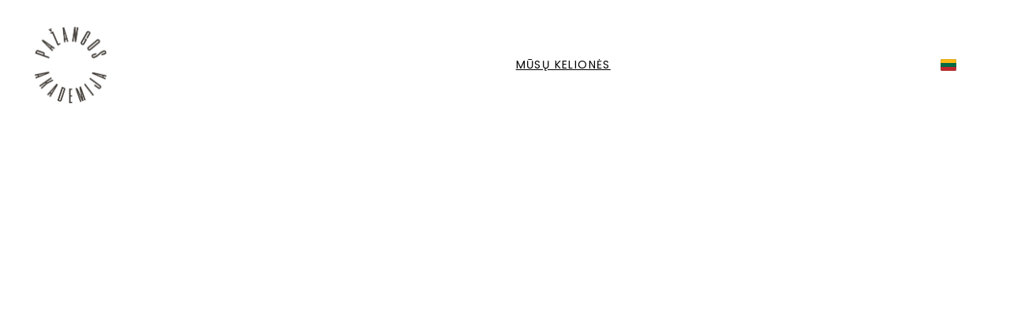

--- FILE ---
content_type: text/html
request_url: https://www.pakeliauk.lt/
body_size: 19655
content:
<!DOCTYPE html><html lang="en"> <head><meta charset="utf-8"><meta name="viewport" content="width=device-width, initial-scale=1.0"><meta name="generator" content="Hostinger Website Builder"><!--[--><title>Kelionės kolektyvams, darbostogos, kelionės moksleiviams, keliones autobusu, verslo kelionės | Pakeliauk.lt</title><meta name="description" content="Planuojate kelionę kolektyvui, darbostogas ar moksleiviams? Raskite geriausias keliones autobusu, verslo keliones ir daugiau. Išsirinkite lėktuvo bilietus, užsisakykite draudimą, viešbučius, gidus ir mėgaukitės skaniu maistu restorane. Organizuokite konferenciją, ištyrinkite Lietuvą, mėgaukitės edukacinėmis, poilsinėmis ir pažintinėmis kelionėmis, praleiskite savaitgalį ir skrendant skrydžiu."><link rel="icon" size="16x16" href="data:;base64,iVBORw0KGgo="><link rel="icon" size="32x32" href="data:;base64,iVBORw0KGgo="><link rel="icon" size="192x192" href="data:;base64,iVBORw0KGgo="><link rel="apple-touch-icon" href="data:;base64,iVBORw0KGgo="><meta content="https://pakeliauk.lt/" property="og:url"><link rel="canonical" href="https://pakeliauk.lt/"><meta content="Kelionės kolektyvams, darbostogos, kelionės moksleiviams, keliones autobusu, verslo kelionės | Pakeliauk.lt" property="og:title"><meta name="twitter:title" content="Kelionės kolektyvams, darbostogos, kelionės moksleiviams, keliones autobusu, verslo kelionės | Pakeliauk.lt"><meta content="website" property="og:type"><meta property="og:description" content="Planuojate kelionę kolektyvui, darbostogas ar moksleiviams? Raskite geriausias keliones autobusu, verslo keliones ir daugiau. Išsirinkite lėktuvo bilietus, užsisakykite draudimą, viešbučius, gidus ir mėgaukitės skaniu maistu restorane. Organizuokite konferenciją, ištyrinkite Lietuvą, mėgaukitės edukacinėmis, poilsinėmis ir pažintinėmis kelionėmis, praleiskite savaitgalį ir skrendant skrydžiu."><meta name="twitter:description" content="Planuojate kelionę kolektyvui, darbostogas ar moksleiviams? Raskite geriausias keliones autobusu, verslo keliones ir daugiau. Išsirinkite lėktuvo bilietus, užsisakykite draudimą, viešbučius, gidus ir mėgaukitės skaniu maistu restorane. Organizuokite konferenciją, ištyrinkite Lietuvą, mėgaukitės edukacinėmis, poilsinėmis ir pažintinėmis kelionėmis, praleiskite savaitgalį ir skrendant skrydžiu."><meta property="og:site_name" content="Pakeliauk.lt"><meta name="keywords" content="kelionės kolektyvams, darbostogos, kelionės moksleiviams"><meta property="og:image"><meta name="twitter:image"><meta content="" property="og:image:alt"><meta content="" name="twitter:image:alt"><meta name="twitter:card" content="summary_large_image"><!----><link rel="preconnect"><!----><!----><!----><!----><!--[--><link rel="alternate" hreflang="x-default" href="https://pakeliauk.lt/"><link rel="alternate" hreflang="en" href="https://pakeliauk.lt/en"><link rel="alternate" hreflang="lt" href="https://pakeliauk.lt/"><!--]--><link href="https://cdn.zyrosite.com/u1/google-fonts/font-faces?family=Josefin+Sans:wght@400&amp;family=Poppins:wght@400;500;600&amp;display=swap" rel="preconnect" crossorigin="true"><link href="https://cdn.zyrosite.com/u1/google-fonts/font-faces?family=Josefin+Sans:wght@400&amp;family=Poppins:wght@400;500;600&amp;display=swap" rel="preload" as="style"><link href="https://cdn.zyrosite.com/u1/google-fonts/font-faces?family=Josefin+Sans:wght@400&amp;family=Poppins:wght@400;500;600&amp;display=swap" rel="stylesheet" referrerpolicy="no-referrer"><!--]--><style>
	
		@font-face {
			font-family: Josefin Sans Thin Regular;
			src: url('https://assets.zyrosite.com/mk3xZb90rQU7MbyO/Josefin Sans Thin Regular.woff2') format('woff2');
			font-display: swap;
		}
	
		@font-face {
			font-family: Aliens  cows Regular;
			src: url('https://assets.zyrosite.com/mk3xZb90rQU7MbyO/Aliens  cows Regular.woff2') format('woff2');
			font-display: swap;
		}
	</style><link rel="prefetch" href="https://assets.zyrosite.com/mk3xZb90rQU7MbyO/traffic.txt"><script>(function(){const postDate = null;

			const currentDate = new Date().setHours(0, 0, 0, 0);
			const postPublishDate = new Date(postDate).setHours(0, 0, 0, 0);

			if (postPublishDate && currentDate < postPublishDate) {
				window.location.replace('/');
			}
		})();</script><link rel="stylesheet" href="/_astro-1760355606233/_slug_.CgggQ9FL.css">
<style>:root{--color-meteorite-dark: #2f1c6a;--color-meteorite-dark-2: #1F1346;--color-meteorite: #8c85ff;--color-meteorite-light: #d5dfff;--color-primary-dark: #5025d1;--color-primary: #673de6;--color-primary-light: #ebe4ff;--color-primary-charts: #B39EF3;--color-danger-dark: #d63163;--color-danger: #fc5185;--color-danger-light: #ffe8ef;--color-danger-charts: #FEA8C2;--color-warning-dark: #fea419;--color-warning-dark-2: #9F6000;--color-warning-charts: #FFD28C;--color-warning: #ffcd35;--color-warning-light: #fff8e2;--color-success-dark: #008361;--color-success: #00b090;--color-success-light: #def4f0;--color-dark: #1d1e20;--color-gray-dark: #36344d;--color-gray: #727586;--color-gray-border: #dadce0;--color-gray-light: #f2f3f6;--color-light: #fff;--color-azure: #357df9;--color-azure-light: #e3ebf9;--color-azure-dark: #265ab2;--color-indigo: #6366F1;--color-neutral-200: #D8DAE0}.whats-app-bubble{position:fixed;right:20px;bottom:24px;z-index:1000;display:flex;cursor:pointer;border-radius:100px;box-shadow:#00000026 0 4px 12px}#wtpQualitySign_fixedCSS,#wtpQualitySign_popupCSS{bottom:10px!important}#wtpQualitySign_fixedCSS{z-index:17!important}#wtpQualitySign_popupCSS{z-index:18!important}
</style></head> <script type="application/ld+json">{"@context":"https://schema.org/","name":"Kelionės kolektyvams, darbostogos, kelionės moksleiviams, keliones autobusu, verslo kelionės","url":"https://pakeliauk.lt","description":"Planuojate kelionę kolektyvui, darbostogas ar moksleiviams? Raskite geriausias keliones autobusu, verslo keliones ir daugiau. Išsirinkite lėktuvo bilietus, užsisakykite draudimą, viešbučius, gidus ir mėgaukitės skaniu maistu restorane. Organizuokite konferenciją, ištyrinkite Lietuvą, mėgaukitės edukacinėmis, poilsinėmis ir pažintinėmis kelionėmis, praleiskite savaitgalį ir skrendant skrydžiu.","inLanguage":"en","keywords":["kelionės kolektyvams","darbostogos","kelionės moksleiviams"],"@type":"WebSite"}</script> <body> <div> <style>astro-island,astro-slot,astro-static-slot{display:contents}</style><script>(()=>{var e=async t=>{await(await t())()};(self.Astro||(self.Astro={})).only=e;window.dispatchEvent(new Event("astro:only"));})();</script><script>(()=>{var A=Object.defineProperty;var g=(i,o,a)=>o in i?A(i,o,{enumerable:!0,configurable:!0,writable:!0,value:a}):i[o]=a;var d=(i,o,a)=>g(i,typeof o!="symbol"?o+"":o,a);{let i={0:t=>m(t),1:t=>a(t),2:t=>new RegExp(t),3:t=>new Date(t),4:t=>new Map(a(t)),5:t=>new Set(a(t)),6:t=>BigInt(t),7:t=>new URL(t),8:t=>new Uint8Array(t),9:t=>new Uint16Array(t),10:t=>new Uint32Array(t),11:t=>1/0*t},o=t=>{let[l,e]=t;return l in i?i[l](e):void 0},a=t=>t.map(o),m=t=>typeof t!="object"||t===null?t:Object.fromEntries(Object.entries(t).map(([l,e])=>[l,o(e)]));class y extends HTMLElement{constructor(){super(...arguments);d(this,"Component");d(this,"hydrator");d(this,"hydrate",async()=>{var b;if(!this.hydrator||!this.isConnected)return;let e=(b=this.parentElement)==null?void 0:b.closest("astro-island[ssr]");if(e){e.addEventListener("astro:hydrate",this.hydrate,{once:!0});return}let c=this.querySelectorAll("astro-slot"),n={},h=this.querySelectorAll("template[data-astro-template]");for(let r of h){let s=r.closest(this.tagName);s!=null&&s.isSameNode(this)&&(n[r.getAttribute("data-astro-template")||"default"]=r.innerHTML,r.remove())}for(let r of c){let s=r.closest(this.tagName);s!=null&&s.isSameNode(this)&&(n[r.getAttribute("name")||"default"]=r.innerHTML)}let p;try{p=this.hasAttribute("props")?m(JSON.parse(this.getAttribute("props"))):{}}catch(r){let s=this.getAttribute("component-url")||"<unknown>",v=this.getAttribute("component-export");throw v&&(s+=` (export ${v})`),console.error(`[hydrate] Error parsing props for component ${s}`,this.getAttribute("props"),r),r}let u;await this.hydrator(this)(this.Component,p,n,{client:this.getAttribute("client")}),this.removeAttribute("ssr"),this.dispatchEvent(new CustomEvent("astro:hydrate"))});d(this,"unmount",()=>{this.isConnected||this.dispatchEvent(new CustomEvent("astro:unmount"))})}disconnectedCallback(){document.removeEventListener("astro:after-swap",this.unmount),document.addEventListener("astro:after-swap",this.unmount,{once:!0})}connectedCallback(){if(!this.hasAttribute("await-children")||document.readyState==="interactive"||document.readyState==="complete")this.childrenConnectedCallback();else{let e=()=>{document.removeEventListener("DOMContentLoaded",e),c.disconnect(),this.childrenConnectedCallback()},c=new MutationObserver(()=>{var n;((n=this.lastChild)==null?void 0:n.nodeType)===Node.COMMENT_NODE&&this.lastChild.nodeValue==="astro:end"&&(this.lastChild.remove(),e())});c.observe(this,{childList:!0}),document.addEventListener("DOMContentLoaded",e)}}async childrenConnectedCallback(){let e=this.getAttribute("before-hydration-url");e&&await import(e),this.start()}async start(){let e=JSON.parse(this.getAttribute("opts")),c=this.getAttribute("client");if(Astro[c]===void 0){window.addEventListener(`astro:${c}`,()=>this.start(),{once:!0});return}try{await Astro[c](async()=>{let n=this.getAttribute("renderer-url"),[h,{default:p}]=await Promise.all([import(this.getAttribute("component-url")),n?import(n):()=>()=>{}]),u=this.getAttribute("component-export")||"default";if(!u.includes("."))this.Component=h[u];else{this.Component=h;for(let f of u.split("."))this.Component=this.Component[f]}return this.hydrator=p,this.hydrate},e,this)}catch(n){console.error(`[astro-island] Error hydrating ${this.getAttribute("component-url")}`,n)}}attributeChangedCallback(){this.hydrate()}}d(y,"observedAttributes",["props"]),customElements.get("astro-island")||customElements.define("astro-island",y)}})();</script><astro-island uid="17V7I1" component-url="/_astro-1760355606233/ClientHead.BEczx311.js" component-export="default" renderer-url="/_astro-1760355606233/client.CImooay0.js" props="{&quot;page-noindex&quot;:[0,false],&quot;canonical-url&quot;:[0,&quot;https://pakeliauk.lt/&quot;],&quot;site-meta&quot;:[0,{&quot;GAId&quot;:[0,&quot;-&quot;],&quot;hotjar&quot;:[0,&quot;&quot;],&quot;version&quot;:[0,197],&quot;template&quot;:[0,&quot;poveda&quot;],&quot;customMeta&quot;:[0,&quot;&quot;],&quot;buttonSetId&quot;:[0,&quot;0&quot;],&quot;defaultLocale&quot;:[0,&quot;lt&quot;],&quot;facebookPixel&quot;:[0,&quot;&quot;],&quot;googleAnalytics&quot;:[0,&quot;&quot;],&quot;googleTagManager&quot;:[0,&quot;&quot;],&quot;stripePublicApiKey&quot;:[0,&quot;&quot;],&quot;isPrivateModeActive&quot;:[0,false],&quot;demoEcommerceStoreId&quot;:[0,&quot;demo_01G0E9P2R0CFTNBWEEFCEV8EG5&quot;],&quot;shouldAddWWWPrefixToDomain&quot;:[0,false],&quot;migrationToLayoutModifications&quot;:[0,{&quot;splitSlideshows&quot;:[0,{&quot;en&quot;:[0,{&quot;zVj-y4&quot;:[0,false]}],&quot;lt&quot;:[0,{&quot;zVj-y4&quot;:[0,false]}],&quot;system&quot;:[0,{&quot;zVj-y4&quot;:[0,false]}]}],&quot;imageObjectFitRemoved&quot;:[0,true],&quot;unsnappedElementSections&quot;:[0,{&quot;en&quot;:[0,{&quot;z3B_cq&quot;:[0,false],&quot;z9tyMF&quot;:[0,false],&quot;zEQPvS&quot;:[0,false],&quot;zMCHjq&quot;:[0,false],&quot;zQWH43&quot;:[0,false],&quot;zTReRG&quot;:[0,false],&quot;zYaQyH&quot;:[0,false],&quot;zqnJFN&quot;:[0,false],&quot;zCEESd-section&quot;:[0,false]}],&quot;lt&quot;:[0,{&quot;z3B_cq&quot;:[0,false],&quot;z9tyMF&quot;:[0,false],&quot;zEQPvS&quot;:[0,false],&quot;zMCHjq&quot;:[0,false],&quot;zQWH43&quot;:[0,false],&quot;zTReRG&quot;:[0,false],&quot;zYaQyH&quot;:[0,false],&quot;zqnJFN&quot;:[0,false],&quot;zCEESd-section&quot;:[0,false]}],&quot;system&quot;:[0,{&quot;z3B_cq&quot;:[0,false],&quot;z9tyMF&quot;:[0,false],&quot;zEQPvS&quot;:[0,false],&quot;zMCHjq&quot;:[0,false],&quot;zQWH43&quot;:[0,false],&quot;zTReRG&quot;:[0,false],&quot;zYaQyH&quot;:[0,false],&quot;zqnJFN&quot;:[0,false],&quot;zCEESd-section&quot;:[0,false]}]}]}]}],&quot;domain&quot;:[0,&quot;pakeliauk.lt&quot;]}" ssr client="only" opts="{&quot;name&quot;:&quot;ClientHead&quot;,&quot;value&quot;:&quot;vue&quot;}"></astro-island> <script>(()=>{var e=async t=>{await(await t())()};(self.Astro||(self.Astro={})).load=e;window.dispatchEvent(new Event("astro:load"));})();</script><astro-island uid="Z1gcbc8" prefix="v1" component-url="/_astro-1760355606233/Page.CQY35JdR.js" component-export="default" renderer-url="/_astro-1760355606233/client.CImooay0.js" props="{&quot;pageData&quot;:[0,{&quot;pages&quot;:[0,{&quot;home&quot;:[0,{&quot;meta&quot;:[0,{&quot;title&quot;:[0,&quot;Kelionės kolektyvams, darbostogos, kelionės moksleiviams, keliones autobusu, verslo kelionės&quot;],&quot;noindex&quot;:[0,false],&quot;keywords&quot;:[1,[[0,&quot;kelionės kolektyvams&quot;],[0,&quot;darbostogos&quot;],[0,&quot;kelionės moksleiviams&quot;]]],&quot;description&quot;:[0,&quot;Planuojate kelionę kolektyvui, darbostogas ar moksleiviams? Raskite geriausias keliones autobusu, verslo keliones ir daugiau. Išsirinkite lėktuvo bilietus, užsisakykite draudimą, viešbučius, gidus ir mėgaukitės skaniu maistu restorane. Organizuokite konferenciją, ištyrinkite Lietuvą, mėgaukitės edukacinėmis, poilsinėmis ir pažintinėmis kelionėmis, praleiskite savaitgalį ir skrendant skrydžiu.&quot;],&quot;focusKeyword&quot;:[0,&quot;kelionės kolektyvams&quot;]}],&quot;name&quot;:[0,&quot;MŪSŲ KELIONĖS&quot;],&quot;slug&quot;:[0,&quot;musu-keliones&quot;],&quot;type&quot;:[0,&quot;default&quot;],&quot;blocks&quot;:[1,[[0,&quot;zSvnzQ&quot;],[0,&quot;zRSWc_&quot;],[0,&quot;zSYOWQ&quot;],[0,&quot;zMCHjq&quot;],[0,&quot;zIioRY&quot;]]],&quot;hiddenSlots&quot;:[1,[]]}],&quot;z2W20s&quot;:[0,{&quot;date&quot;:[0,&quot;2021-09-01&quot;],&quot;meta&quot;:[0,{&quot;title&quot;:[0,&quot;MONKEYS: ADORABLE MISCHIEF&quot;],&quot;authorName&quot;:[0,&quot;PB Akademija&quot;],&quot;ogImageAlt&quot;:[0,&quot;&quot;],&quot;description&quot;:[0,&quot;The only relationship you can have with these critters is a love/hate one. I have plenty of stories to tell about our meetings.&quot;],&quot;ogImagePath&quot;:[0,&quot;img-d95vw71zOOSOeB16.png&quot;],&quot;ogImageOrigin&quot;:[0,&quot;assets&quot;]}],&quot;name&quot;:[0,&quot;CELEBRATION OF LIFECopy&quot;],&quot;slug&quot;:[0,&quot;a-blog-post-copy-zR18sT1&quot;],&quot;type&quot;:[0,&quot;blog&quot;],&quot;blocks&quot;:[1,[[0,&quot;zqPFK8&quot;],[0,&quot;zu0xnd&quot;]]],&quot;isDraft&quot;:[0,false],&quot;categories&quot;:[1,[]],&quot;hiddenSlots&quot;:[1,[]],&quot;coverImageAlt&quot;:[0,&quot;&quot;],&quot;minutesToRead&quot;:[0,&quot;1&quot;],&quot;coverImagePath&quot;:[0,&quot;img-d95vw71zOOSOeB16.png&quot;],&quot;coverImageOrigin&quot;:[0,&quot;assets&quot;]}],&quot;zCEESd&quot;:[0,{&quot;date&quot;:[0,&quot;2021-09-06T11:14:27.504Z&quot;],&quot;meta&quot;:[0,{&quot;title&quot;:[0,&quot;BEST BALI RESORTS AND WHY&quot;],&quot;authorName&quot;:[0,&quot;PB Akademija&quot;],&quot;ogImageAlt&quot;:[0,&quot;&quot;],&quot;description&quot;:[0,&quot;There is a lot of different resorts to stay at in Bali. I made a list which includes a resort for every taste.&quot;],&quot;ogImagePath&quot;:[0,&quot;img-Y4LaNVzGXkcBwNWj.png&quot;],&quot;ogImageOrigin&quot;:[0,&quot;assets&quot;]}],&quot;name&quot;:[0,&quot;A blog post&quot;],&quot;slug&quot;:[0,&quot;newBlogPost-zCEESd1&quot;],&quot;type&quot;:[0,&quot;blog&quot;],&quot;blocks&quot;:[1,[[0,&quot;zUYHAV&quot;],[0,&quot;zCEESd-section&quot;],[0,&quot;zCEESd-header&quot;],[0,&quot;zQU4rS&quot;]]],&quot;isDraft&quot;:[0,false],&quot;categories&quot;:[1,[]],&quot;hiddenSlots&quot;:[1,[]],&quot;coverImageAlt&quot;:[0,&quot;&quot;],&quot;minutesToRead&quot;:[0,&quot;1&quot;],&quot;coverImagePath&quot;:[0,&quot;img-Y4LaNVzGXkcBwNWj.png&quot;],&quot;coverImageOrigin&quot;:[0,&quot;assets&quot;]}],&quot;zD5-NN&quot;:[0,{&quot;meta&quot;:[0,{}],&quot;name&quot;:[0,&quot;KELIONĖS MOKINIAMS&quot;],&quot;slug&quot;:[0,&quot;keliones-mokiniams&quot;],&quot;type&quot;:[0,&quot;default&quot;],&quot;blocks&quot;:[1,[[0,&quot;zUMngj&quot;],[0,&quot;zA8S7u&quot;],[0,&quot;zQWH43&quot;],[0,&quot;z9tyMF&quot;],[0,&quot;zH3s-V&quot;]]],&quot;hiddenSlots&quot;:[1,[]]}],&quot;zVlNaD&quot;:[0,{&quot;date&quot;:[0,&quot;2021-08-27&quot;],&quot;meta&quot;:[0,{&quot;title&quot;:[0,&quot;DAILY LIFE OF A VILLAGER IN BALI&quot;],&quot;authorName&quot;:[0,&quot;PB Akademija&quot;],&quot;ogImageAlt&quot;:[0,&quot;&quot;],&quot;description&quot;:[0,&quot;This little island contains a lot of different lifestyles. I have lived in one of the smaller villages and I’ve followed the story of Arif.&quot;],&quot;ogImagePath&quot;:[0,&quot;img-mk3Epq83prtex9P9.png&quot;],&quot;ogImageOrigin&quot;:[0,&quot;assets&quot;]}],&quot;name&quot;:[0,&quot;CELEBRATION OF LIFECopy&quot;],&quot;slug&quot;:[0,&quot;a-blog-post-copy-znJ1IV1&quot;],&quot;type&quot;:[0,&quot;blog&quot;],&quot;blocks&quot;:[1,[[0,&quot;zy1rZF&quot;],[0,&quot;zsvfii&quot;]]],&quot;isDraft&quot;:[0,false],&quot;categories&quot;:[1,[]],&quot;hiddenSlots&quot;:[1,[]],&quot;coverImageAlt&quot;:[0,&quot;&quot;],&quot;minutesToRead&quot;:[0,&quot;1&quot;],&quot;coverImagePath&quot;:[0,&quot;img-mk3Epq83prtex9P9.png&quot;],&quot;coverImageOrigin&quot;:[0,&quot;assets&quot;]}],&quot;z_pUIE&quot;:[0,{&quot;date&quot;:[0,&quot;2021-09-03&quot;],&quot;meta&quot;:[0,{&quot;title&quot;:[0,&quot;CELEBRATION OF LIFE&quot;],&quot;authorName&quot;:[0,&quot;PB Akademija&quot;],&quot;ogImageAlt&quot;:[0,&quot;&quot;],&quot;description&quot;:[0,&quot;Bali is full of celebration. If you are planning to come to visit, I would recommend visiting during one of these holidays.&quot;],&quot;ogImagePath&quot;:[0,&quot;img-AzGnp3y89buealMX.png&quot;],&quot;ogImageOrigin&quot;:[0,&quot;assets&quot;]}],&quot;name&quot;:[0,&quot;A blog post&quot;],&quot;slug&quot;:[0,&quot;newBlogPost-z_pUIE1&quot;],&quot;type&quot;:[0,&quot;blog&quot;],&quot;blocks&quot;:[1,[[0,&quot;z_pUIE-header&quot;],[0,&quot;z_pUIE-section&quot;]]],&quot;isDraft&quot;:[0,false],&quot;categories&quot;:[1,[]],&quot;hiddenSlots&quot;:[1,[]],&quot;coverImageAlt&quot;:[0,&quot;&quot;],&quot;minutesToRead&quot;:[0,&quot;1&quot;],&quot;coverImagePath&quot;:[0,&quot;img-AzGnp3y89buealMX.png&quot;],&quot;coverImageOrigin&quot;:[0,&quot;assets&quot;]}],&quot;zkx16r&quot;:[0,{&quot;meta&quot;:[0,{}],&quot;name&quot;:[0,&quot;KONTAKTAI&quot;],&quot;slug&quot;:[0,&quot;kontaktai1&quot;],&quot;type&quot;:[0,&quot;default&quot;],&quot;blocks&quot;:[1,[[0,&quot;zN80jS&quot;],[0,&quot;zL7awf&quot;],[0,&quot;z9N01e&quot;],[0,&quot;zh6fgB&quot;]]],&quot;hiddenSlots&quot;:[1,[]]}],&quot;zrRj9f&quot;:[0,{&quot;meta&quot;:[0,{}],&quot;name&quot;:[0,&quot;KELIONĖS&quot;],&quot;slug&quot;:[0,&quot;keliones1&quot;],&quot;type&quot;:[0,&quot;default&quot;],&quot;blocks&quot;:[1,[[0,&quot;zlCr2a&quot;],[0,&quot;zVCmt0&quot;],[0,&quot;zRkt8p&quot;],[0,&quot;zIIef1&quot;]]],&quot;hiddenSlots&quot;:[1,[]]}],&quot;zwBqQO&quot;:[0,{&quot;meta&quot;:[0,{}],&quot;name&quot;:[0,&quot;KELIONĖS KOLEKTYVAMS&quot;],&quot;slug&quot;:[0,&quot;keliones-kolektyvams&quot;],&quot;type&quot;:[0,&quot;default&quot;],&quot;blocks&quot;:[1,[[0,&quot;zSZG8f&quot;],[0,&quot;zRQI04&quot;],[0,&quot;z3B_cq&quot;],[0,&quot;zYaQyH&quot;],[0,&quot;zqnJFN&quot;],[0,&quot;zJD1qb&quot;]]],&quot;hiddenSlots&quot;:[1,[]]}],&quot;zztQQ5&quot;:[0,{&quot;meta&quot;:[0,{}],&quot;name&quot;:[0,&quot;APIE MUS&quot;],&quot;slug&quot;:[0,&quot;apie-mus1&quot;],&quot;type&quot;:[0,&quot;default&quot;],&quot;blocks&quot;:[1,[[0,&quot;zsDHXn&quot;],[0,&quot;zt9JZ4&quot;],[0,&quot;zTReRG&quot;],[0,&quot;zEQPvS&quot;],[0,&quot;zVj-y4&quot;],[0,&quot;z32oPU&quot;],[0,&quot;zkZH4d&quot;],[0,&quot;zq4Pn5&quot;],[0,&quot;z2HrVx&quot;]]],&quot;hiddenSlots&quot;:[1,[]]}]}],&quot;blocks&quot;:[0,{&quot;header&quot;:[0,{&quot;slot&quot;:[0,&quot;header&quot;],&quot;type&quot;:[0,&quot;BlockNavigation&quot;],&quot;mobile&quot;:[0,{&quot;height&quot;:[0,202],&quot;logoHeight&quot;:[0,154]}],&quot;desktop&quot;:[0,{&quot;height&quot;:[0,165],&quot;logoHeight&quot;:[0,97]}],&quot;settings&quot;:[0,{&quot;styles&quot;:[0,{&quot;width&quot;:[0,&quot;1240px&quot;],&quot;padding&quot;:[0,&quot;34px 16px 34px 16px&quot;],&quot;m-padding&quot;:[0,&quot;24px 16px 24px 16px&quot;],&quot;logo-width&quot;:[0,&quot;91px&quot;],&quot;cartIconSize&quot;:[0,&quot;24px&quot;],&quot;link-spacing&quot;:[0,&quot;40px&quot;],&quot;m-logo-width&quot;:[0,&quot;145px&quot;],&quot;m-link-spacing&quot;:[0,&quot;20px&quot;],&quot;element-spacing&quot;:[0,&quot;64px&quot;],&quot;contrastBackgroundColor&quot;:[0,&quot;rgb(107, 118, 101)&quot;]}],&quot;cartText&quot;:[0,&quot;Shopping bag&quot;],&quot;isSticky&quot;:[0,true],&quot;showLogo&quot;:[0,true],&quot;headerLayout&quot;:[0,&quot;desktop-1&quot;],&quot;isCartVisible&quot;:[0,true],&quot;logoImagePath&quot;:[0,&quot;373472373_2301136776755479_2857729517665601920_n-ALpB7ev4o7hZDZ30.png&quot;],&quot;mHeaderLayout&quot;:[0,&quot;mobile-1&quot;],&quot;logoImageOrigin&quot;:[0,&quot;assets&quot;],&quot;mobileLinksAlignment&quot;:[0,&quot;right&quot;]}],&quot;zindexes&quot;:[1,[]],&quot;background&quot;:[0,{&quot;color&quot;:[0,&quot;rgb(71, 67, 58)&quot;],&quot;current&quot;:[0,&quot;color&quot;],&quot;isTransparent&quot;:[0,true]}],&quot;components&quot;:[1,[]],&quot;logoAspectRatio&quot;:[0,0.9461988304093568],&quot;navLinkTextColor&quot;:[0,&quot;rgb(255, 255, 255)&quot;],&quot;navLinkTextColorHover&quot;:[0,&quot;rgb(0, 0, 0)&quot;]}],&quot;z45R0y&quot;:[0,{&quot;slot&quot;:[0,&quot;footer&quot;],&quot;type&quot;:[0,&quot;BlockLayout&quot;],&quot;mobile&quot;:[0,{&quot;minHeight&quot;:[0,345]}],&quot;desktop&quot;:[0,{&quot;minHeight&quot;:[0,275]}],&quot;settings&quot;:[0,{&quot;styles&quot;:[0,{&quot;cols&quot;:[0,&quot;12&quot;],&quot;rows&quot;:[0,4],&quot;width&quot;:[0,&quot;1224px&quot;],&quot;m-rows&quot;:[0,&quot;1&quot;],&quot;col-gap&quot;:[0,&quot;24px&quot;],&quot;row-gap&quot;:[0,&quot;16px&quot;],&quot;row-size&quot;:[0,&quot;48px&quot;],&quot;column-gap&quot;:[0,&quot;24px&quot;],&quot;block-padding&quot;:[0,&quot;16px 0 16px 0&quot;],&quot;m-block-padding&quot;:[0,&quot;80px 16px 80px 16px&quot;],&quot;oldContentWidth&quot;:[0,&quot;1600px&quot;]}]}],&quot;zindexes&quot;:[1,[[0,&quot;zAW4sF&quot;],[0,&quot;zkoqEo&quot;],[0,&quot;z7Yq9Y&quot;]]],&quot;background&quot;:[0,{&quot;color&quot;:[0,&quot;rgb(255, 246, 238)&quot;],&quot;current&quot;:[0,&quot;color&quot;]}],&quot;components&quot;:[1,[[0,&quot;zAW4sF&quot;],[0,&quot;zkoqEo&quot;],[0,&quot;z7Yq9Y&quot;]]]}],&quot;zIioRY&quot;:[0,{&quot;type&quot;:[0,&quot;BlockLayout&quot;],&quot;mobile&quot;:[0,{&quot;minHeight&quot;:[0,558]}],&quot;desktop&quot;:[0,{&quot;minHeight&quot;:[0,421]}],&quot;settings&quot;:[0,{&quot;styles&quot;:[0,{&quot;rows&quot;:[0,6],&quot;width&quot;:[0,&quot;1224px&quot;],&quot;row-gap&quot;:[0,&quot;16px&quot;],&quot;row-size&quot;:[0,&quot;48px&quot;],&quot;column-gap&quot;:[0,&quot;24px&quot;],&quot;block-padding&quot;:[0,&quot;16px 0px 16px 0px&quot;],&quot;m-block-padding&quot;:[0,&quot;40px 16px 40px 16px&quot;]}]}],&quot;zindexes&quot;:[1,[[0,&quot;zDU7aY&quot;],[0,&quot;zaf2Gt&quot;],[0,&quot;zFE70d&quot;]]],&quot;background&quot;:[0,{&quot;color&quot;:[0,&quot;rgb(71, 67, 58)&quot;],&quot;current&quot;:[0,&quot;color&quot;]}],&quot;components&quot;:[1,[[0,&quot;zDU7aY&quot;],[0,&quot;zaf2Gt&quot;],[0,&quot;zFE70d&quot;]]]}],&quot;zMCHjq&quot;:[0,{&quot;type&quot;:[0,&quot;BlockLayout&quot;],&quot;mobile&quot;:[0,{&quot;minHeight&quot;:[0,1301]}],&quot;desktop&quot;:[0,{&quot;minHeight&quot;:[0,774]}],&quot;settings&quot;:[0,{&quot;styles&quot;:[0,{&quot;rows&quot;:[0,12],&quot;width&quot;:[0,&quot;1224px&quot;],&quot;row-gap&quot;:[0,&quot;0px&quot;],&quot;row-size&quot;:[0,&quot;64px&quot;],&quot;column-gap&quot;:[0,&quot;0px&quot;],&quot;block-padding&quot;:[0,&quot;0px 0px 0px 0px&quot;],&quot;m-block-padding&quot;:[0,&quot;80px 16px 80px 16px&quot;],&quot;oldContentWidth&quot;:[0,&quot;1600px&quot;],&quot;grid-gap-history&quot;:[0,&quot;16px 24px&quot;]}]}],&quot;zindexes&quot;:[1,[[0,&quot;zheQMH&quot;],[0,&quot;zGPiUV&quot;],[0,&quot;zOfQXR&quot;]]],&quot;background&quot;:[0,{&quot;color&quot;:[0,&quot;rgb(255, 255, 255)&quot;],&quot;current&quot;:[0,&quot;color&quot;]}],&quot;components&quot;:[1,[[0,&quot;zheQMH&quot;],[0,&quot;zGPiUV&quot;],[0,&quot;zOfQXR&quot;]]]}],&quot;zRSWc_&quot;:[0,{&quot;type&quot;:[0,&quot;BlockLayout&quot;],&quot;mobile&quot;:[0,{&quot;minHeight&quot;:[0,1527]}],&quot;desktop&quot;:[0,{&quot;minHeight&quot;:[0,916]}],&quot;settings&quot;:[0,{&quot;styles&quot;:[0,{&quot;rows&quot;:[0,14],&quot;width&quot;:[0,&quot;1224px&quot;],&quot;row-gap&quot;:[0,&quot;16px&quot;],&quot;row-size&quot;:[0,&quot;48px&quot;],&quot;column-gap&quot;:[0,&quot;24px&quot;],&quot;block-padding&quot;:[0,&quot;16px 0px 16px 0px&quot;],&quot;m-block-padding&quot;:[0,&quot;65px 16px 80px 16px&quot;],&quot;oldContentWidth&quot;:[0,&quot;1600px&quot;]}]}],&quot;zindexes&quot;:[1,[[0,&quot;zf7T08&quot;],[0,&quot;zz6Y-V&quot;],[0,&quot;zFX2BO&quot;],[0,&quot;zct3UU&quot;],[0,&quot;zJSFtv&quot;],[0,&quot;zgWlm8&quot;],[0,&quot;zo6vO7&quot;],[0,&quot;zAbbWi&quot;],[0,&quot;zsVn5n&quot;],[0,&quot;zLZEw8&quot;]]],&quot;background&quot;:[0,{&quot;color&quot;:[0,&quot;rgb(255, 246, 238)&quot;],&quot;current&quot;:[0,&quot;color&quot;]}],&quot;components&quot;:[1,[[0,&quot;zf7T08&quot;],[0,&quot;zz6Y-V&quot;],[0,&quot;zFX2BO&quot;],[0,&quot;zct3UU&quot;],[0,&quot;zJSFtv&quot;],[0,&quot;zgWlm8&quot;],[0,&quot;zo6vO7&quot;],[0,&quot;zAbbWi&quot;],[0,&quot;zsVn5n&quot;],[0,&quot;zLZEw8&quot;]]]}],&quot;zSYOWQ&quot;:[0,{&quot;type&quot;:[0,&quot;BlockLayout&quot;],&quot;mobile&quot;:[0,{&quot;minHeight&quot;:[0,968]}],&quot;desktop&quot;:[0,{&quot;minHeight&quot;:[0,916]}],&quot;settings&quot;:[0,{&quot;styles&quot;:[0,{&quot;rows&quot;:[0,14],&quot;width&quot;:[0,&quot;1224px&quot;],&quot;row-gap&quot;:[0,&quot;16px&quot;],&quot;row-size&quot;:[0,&quot;48px&quot;],&quot;column-gap&quot;:[0,&quot;24px&quot;],&quot;block-padding&quot;:[0,&quot;16px 0px 16px 0px&quot;],&quot;m-block-padding&quot;:[0,&quot;80px 16px 80px 16px&quot;],&quot;oldContentWidth&quot;:[0,&quot;1600px&quot;]}]}],&quot;zindexes&quot;:[1,[[0,&quot;z-pRwa&quot;],[0,&quot;zK2wOp&quot;],[0,&quot;zx0X_N&quot;],[0,&quot;z0umRl&quot;],[0,&quot;zPOQD-&quot;],[0,&quot;z3m1Pa&quot;],[0,&quot;zlA_Mr&quot;]]],&quot;background&quot;:[0,{&quot;path&quot;:[0,null],&quot;color&quot;:[0,&quot;rgb(46, 42, 33)&quot;],&quot;image&quot;:[0,null],&quot;origin&quot;:[0,null],&quot;current&quot;:[0,&quot;color&quot;]}],&quot;components&quot;:[1,[[0,&quot;z-pRwa&quot;],[0,&quot;zK2wOp&quot;],[0,&quot;zx0X_N&quot;],[0,&quot;z0umRl&quot;],[0,&quot;zPOQD-&quot;],[0,&quot;z3m1Pa&quot;],[0,&quot;zlA_Mr&quot;]]]}],&quot;zSvnzQ&quot;:[0,{&quot;type&quot;:[0,&quot;BlockLayout&quot;],&quot;mobile&quot;:[0,{&quot;minHeight&quot;:[0,357]}],&quot;desktop&quot;:[0,{&quot;minHeight&quot;:[0,486]}],&quot;settings&quot;:[0,{&quot;styles&quot;:[0,{&quot;rows&quot;:[0,7],&quot;width&quot;:[0,&quot;1224px&quot;],&quot;row-gap&quot;:[0,&quot;16px&quot;],&quot;row-size&quot;:[0,&quot;48px&quot;],&quot;column-gap&quot;:[0,&quot;24px&quot;],&quot;block-padding&quot;:[0,&quot;27px 0px 27px 0px&quot;],&quot;m-block-padding&quot;:[0,&quot;150px 16px 150px 16px&quot;],&quot;oldContentWidth&quot;:[0,&quot;1600px&quot;]}]}],&quot;zindexes&quot;:[1,[[0,&quot;z4GdhJ&quot;],[0,&quot;zk20j6&quot;]]],&quot;background&quot;:[0,{&quot;path&quot;:[0,&quot;jairph-1xlyzi17z2m-unsplash-AE0ORqbG0LcoeGkM.jpg&quot;],&quot;color&quot;:[0,null],&quot;image&quot;:[0,&quot;https://assets.zyrosite.com/mk3xZb90rQU7MbyO/jairph-1xlyzi17z2m-unsplash-AE0ORqbG0LcoeGkM.jpg&quot;],&quot;origin&quot;:[0,&quot;assets&quot;],&quot;current&quot;:[0,&quot;image&quot;],&quot;overlay-opacity&quot;:[0,&quot;0.36&quot;]}],&quot;components&quot;:[1,[[0,&quot;z4GdhJ&quot;],[0,&quot;zk20j6&quot;]]]}]}],&quot;elements&quot;:[0,{&quot;z-pRwa&quot;:[0,{&quot;type&quot;:[0,&quot;GridTextBox&quot;],&quot;mobile&quot;:[0,{&quot;top&quot;:[0,70],&quot;left&quot;:[0,0],&quot;width&quot;:[0,328],&quot;height&quot;:[0,95]}],&quot;content&quot;:[0,&quot;&lt;h2 style=\&quot;color: rgb(255, 246, 238); --lineHeightDesktop: 1.3; --fontSizeDesktop: 64px\&quot;&gt;&lt;span style=\&quot;font-family: Aliens cows Regular; font-weight: 400\&quot;&gt;KELIONĖS MOKINIAMS&lt;/span&gt;&lt;/h2&gt;&quot;],&quot;desktop&quot;:[0,{&quot;top&quot;:[0,107],&quot;left&quot;:[0,0],&quot;width&quot;:[0,1224],&quot;height&quot;:[0,103]}],&quot;settings&quot;:[0,{&quot;styles&quot;:[0,{&quot;text&quot;:[0,&quot;center&quot;],&quot;align&quot;:[0,&quot;flex-start&quot;],&quot;justify&quot;:[0,&quot;flex-end&quot;],&quot;m-element-margin&quot;:[0,&quot;0 0 50px 0&quot;]}]}]}],&quot;z0umRl&quot;:[0,{&quot;type&quot;:[0,&quot;GridTextBox&quot;],&quot;mobile&quot;:[0,{&quot;top&quot;:[0,420],&quot;left&quot;:[0,0],&quot;width&quot;:[0,328],&quot;height&quot;:[0,32]}],&quot;content&quot;:[0,&quot;&lt;h4 style=\&quot;color: rgb(255, 246, 238)\&quot;&gt;&lt;span style=\&quot;font-family: Josefin Sans Thin Regular; font-weight: 400\&quot;&gt;PO LIETUVĄ&lt;/span&gt;&lt;/h4&gt;&quot;],&quot;desktop&quot;:[0,{&quot;top&quot;:[0,656],&quot;left&quot;:[0,0],&quot;width&quot;:[0,496],&quot;height&quot;:[0,52]}],&quot;settings&quot;:[0,{&quot;styles&quot;:[0,{&quot;text&quot;:[0,&quot;center&quot;],&quot;align&quot;:[0,&quot;flex-start&quot;],&quot;justify&quot;:[0,&quot;flex-end&quot;],&quot;m-element-margin&quot;:[0,&quot;0 0 15px 0&quot;]}]}]}],&quot;z3m1Pa&quot;:[0,{&quot;href&quot;:[0,&quot;/keliones-mokiniams&quot;],&quot;type&quot;:[0,&quot;GridButton&quot;],&quot;mobile&quot;:[0,{&quot;top&quot;:[0,464],&quot;left&quot;:[0,92],&quot;width&quot;:[0,144],&quot;height&quot;:[0,36]}],&quot;content&quot;:[0,&quot;daugiau&quot;],&quot;desktop&quot;:[0,{&quot;top&quot;:[0,735],&quot;left&quot;:[0,161],&quot;width&quot;:[0,174],&quot;height&quot;:[0,37]}],&quot;linkType&quot;:[0,&quot;page&quot;],&quot;settings&quot;:[0,{&quot;type&quot;:[0,&quot;primary&quot;],&quot;styles&quot;:[0,{&quot;align&quot;:[0,&quot;center&quot;],&quot;justify&quot;:[0,&quot;flex-end&quot;],&quot;m-element-margin&quot;:[0,&quot;0 0 50px 0&quot;]}]}],&quot;fontColor&quot;:[0,&quot;rgb(255, 246, 238)&quot;],&quot;borderColor&quot;:[0,&quot;#FFF6EE&quot;],&quot;borderWidth&quot;:[0,3],&quot;linkedPageId&quot;:[0,&quot;zD5-NN&quot;],&quot;fontColorHover&quot;:[0,&quot;rgb(255, 246, 238)&quot;],&quot;backgroundColor&quot;:[0,&quot;rgba(0, 0, 0, 0)&quot;],&quot;borderColorHover&quot;:[0,&quot;#FFF6EE&quot;],&quot;borderWidthHover&quot;:[0,3],&quot;backgroundColorHover&quot;:[0,&quot;rgb(230, 221, 213)&quot;]}],&quot;z4GdhJ&quot;:[0,{&quot;type&quot;:[0,&quot;GridTextBox&quot;],&quot;mobile&quot;:[0,{&quot;top&quot;:[0,187],&quot;left&quot;:[0,0],&quot;width&quot;:[0,328],&quot;height&quot;:[0,29]}],&quot;content&quot;:[0,&quot;&lt;p style=\&quot;color: rgb(26, 26, 26)\&quot; class=\&quot;body-large\&quot;&gt;&lt;span style=\&quot;color: rgb(255, 255, 255); font-family: Josefin Sans Thin Regular; font-weight: 400\&quot;&gt;Patirkite kelionių įspūdžius!&lt;/span&gt;&lt;/p&gt;&quot;],&quot;desktop&quot;:[0,{&quot;top&quot;:[0,219],&quot;left&quot;:[0,0],&quot;width&quot;:[0,600],&quot;height&quot;:[0,34]}],&quot;settings&quot;:[0,{&quot;styles&quot;:[0,{&quot;text&quot;:[0,&quot;left&quot;],&quot;align&quot;:[0,&quot;flex-start&quot;],&quot;justify&quot;:[0,&quot;flex-start&quot;],&quot;m-element-margin&quot;:[0,&quot;0 0 32px 0&quot;]}]}]}],&quot;z7Yq9Y&quot;:[0,{&quot;type&quot;:[0,&quot;GridImage&quot;],&quot;mobile&quot;:[0,{&quot;top&quot;:[0,70],&quot;left&quot;:[0,0],&quot;width&quot;:[0,162],&quot;height&quot;:[0,61]}],&quot;target&quot;:[0,&quot;_self&quot;],&quot;desktop&quot;:[0,{&quot;top&quot;:[0,80],&quot;left&quot;:[0,0],&quot;width&quot;:[0,288],&quot;height&quot;:[0,114]}],&quot;settings&quot;:[0,{&quot;alt&quot;:[0,&quot;&quot;],&quot;path&quot;:[0,&quot;new-project-1-YleN3R1NxGSEqa91.png&quot;],&quot;origin&quot;:[0,&quot;assets&quot;],&quot;styles&quot;:[0,{&quot;align&quot;:[0,&quot;center&quot;],&quot;justify&quot;:[0,&quot;center&quot;],&quot;m-width&quot;:[0,&quot;48.70317002881844%&quot;],&quot;m-element-margin&quot;:[0,&quot;0 0 24px 0&quot;]}],&quot;clickAction&quot;:[0,&quot;none&quot;]}],&quot;fullResolutionWidth&quot;:[0,400],&quot;fullResolutionHeight&quot;:[0,150]}],&quot;zAW4sF&quot;:[0,{&quot;type&quot;:[0,&quot;GridTextBox&quot;],&quot;mobile&quot;:[0,{&quot;top&quot;:[0,213],&quot;left&quot;:[0,0],&quot;width&quot;:[0,328],&quot;height&quot;:[0,50]}],&quot;content&quot;:[0,&quot;&lt;p style=\&quot;color: rgb(26, 26, 26)\&quot; class=\&quot;body-small\&quot;&gt;&lt;span style=\&quot;color: rgb(71, 67, 58); text-transform: none\&quot;&gt;&lt;a href=\&quot;mailto:projektai@pbakademija.lt\&quot; target=\&quot;_blank\&quot;&gt;projektai@pbakademija.lt&lt;/a&gt;&lt;/span&gt;&lt;br&gt;&lt;span style=\&quot;color: rgb(71, 67, 58); text-transform: none\&quot;&gt;+370 615 35083&lt;/span&gt;&lt;/p&gt;&quot;],&quot;desktop&quot;:[0,{&quot;top&quot;:[0,80],&quot;left&quot;:[0,936],&quot;width&quot;:[0,288],&quot;height&quot;:[0,50]}],&quot;settings&quot;:[0,{&quot;styles&quot;:[0,{&quot;text&quot;:[0,&quot;left&quot;],&quot;align&quot;:[0,&quot;flex-start&quot;],&quot;justify&quot;:[0,&quot;flex-start&quot;],&quot;m-element-margin&quot;:[0,&quot;0 0 16px 0&quot;]}]}]}],&quot;zAbbWi&quot;:[0,{&quot;href&quot;:[0,&quot;/keliones-kolektyvams&quot;],&quot;type&quot;:[0,&quot;GridButton&quot;],&quot;mobile&quot;:[0,{&quot;top&quot;:[0,509],&quot;left&quot;:[0,92],&quot;width&quot;:[0,144],&quot;height&quot;:[0,36]}],&quot;target&quot;:[0,&quot;_self&quot;],&quot;content&quot;:[0,&quot;daugiau&quot;],&quot;desktop&quot;:[0,{&quot;top&quot;:[0,735],&quot;left&quot;:[0,109],&quot;width&quot;:[0,174],&quot;height&quot;:[0,37]}],&quot;linkType&quot;:[0,&quot;page&quot;],&quot;settings&quot;:[0,{&quot;type&quot;:[0,&quot;primary&quot;],&quot;styles&quot;:[0,{&quot;align&quot;:[0,&quot;center&quot;],&quot;justify&quot;:[0,&quot;flex-end&quot;],&quot;m-element-margin&quot;:[0,&quot;0 0 50px 0&quot;]}]}],&quot;fontColor&quot;:[0,&quot;rgb(71, 67, 58)&quot;],&quot;borderColor&quot;:[0,&quot;rgb(71, 67, 58)&quot;],&quot;borderWidth&quot;:[0,3],&quot;linkedPageId&quot;:[0,&quot;zwBqQO&quot;],&quot;fontColorHover&quot;:[0,&quot;rgb(46, 42, 33)&quot;],&quot;backgroundColor&quot;:[0,&quot;rgba(0, 0, 0, 0)&quot;],&quot;borderColorHover&quot;:[0,&quot;rgb(46, 42, 33)&quot;],&quot;borderWidthHover&quot;:[0,3],&quot;backgroundColorHover&quot;:[0,&quot;rgb(230, 221, 213)&quot;]}],&quot;zDU7aY&quot;:[0,{&quot;type&quot;:[0,&quot;GridTextBox&quot;],&quot;mobile&quot;:[0,{&quot;top&quot;:[0,35],&quot;left&quot;:[0,0],&quot;width&quot;:[0,328],&quot;height&quot;:[0,42]}],&quot;content&quot;:[0,&quot;&lt;h3 style=\&quot;color: rgb(26, 26, 26); --lineHeightDesktop: 1.3; --fontSizeDesktop: 64px\&quot;&gt;&lt;span style=\&quot;color: rgb(255, 255, 255); font-family: Aliens cows Regular; font-weight: 400\&quot;&gt;KONTAKTAI&lt;/span&gt;&lt;/h3&gt;&quot;],&quot;desktop&quot;:[0,{&quot;top&quot;:[0,29],&quot;left&quot;:[0,0],&quot;width&quot;:[0,1224],&quot;height&quot;:[0,103]}],&quot;settings&quot;:[0,{&quot;styles&quot;:[0,{&quot;text&quot;:[0,&quot;center&quot;],&quot;align&quot;:[0,&quot;flex-start&quot;],&quot;justify&quot;:[0,&quot;center&quot;],&quot;m-element-margin&quot;:[0,&quot;0 0 24px 0&quot;]}]}]}],&quot;zFE70d&quot;:[0,{&quot;type&quot;:[0,&quot;GridTextBox&quot;],&quot;mobile&quot;:[0,{&quot;top&quot;:[0,365],&quot;left&quot;:[0,0],&quot;width&quot;:[0,328],&quot;height&quot;:[0,123]}],&quot;content&quot;:[0,&quot;&lt;p class=\&quot;body\&quot; style=\&quot;color: rgb(255, 246, 238); --lineHeightDesktop: 1.3; --fontSizeDesktop: 24px\&quot;&gt;&lt;span style=\&quot;font-family: Josefin Sans Thin Regular; font-weight: 400\&quot;&gt; &lt;a href=\&quot;mailto:projektai@pbakademija.lt\&quot; target=\&quot;_blank\&quot;&gt;projektai@pbakademija.lt&lt;/a&gt; &lt;/span&gt;&lt;/p&gt;&lt;p class=\&quot;body\&quot; style=\&quot;color: rgb(255, 246, 238); --lineHeightDesktop: 1.3; --fontSizeDesktop: 24px; margin-bottom: 32px\&quot;&gt;&lt;span style=\&quot;font-family: Josefin Sans Thin Regular; font-weight: 400\&quot;&gt;+370 615 35083 &lt;/span&gt;&lt;/p&gt;&quot;],&quot;desktop&quot;:[0,{&quot;top&quot;:[0,208],&quot;left&quot;:[0,624],&quot;width&quot;:[0,600],&quot;height&quot;:[0,130]}],&quot;settings&quot;:[0,{&quot;styles&quot;:[0,{&quot;text&quot;:[0,&quot;center&quot;],&quot;align&quot;:[0,&quot;flex-start&quot;],&quot;justify&quot;:[0,&quot;flex-start&quot;],&quot;m-element-margin&quot;:[0,&quot;0 0 32px 0&quot;]}]}]}],&quot;zFX2BO&quot;:[0,{&quot;href&quot;:[0,&quot;/keliones-mokiniams&quot;],&quot;type&quot;:[0,&quot;GridImage&quot;],&quot;mobile&quot;:[0,{&quot;top&quot;:[0,588],&quot;left&quot;:[0,0],&quot;width&quot;:[0,328],&quot;height&quot;:[0,312]}],&quot;target&quot;:[0,&quot;_self&quot;],&quot;desktop&quot;:[0,{&quot;top&quot;:[0,272],&quot;left&quot;:[0,416],&quot;width&quot;:[0,392],&quot;height&quot;:[0,368]}],&quot;linkType&quot;:[0,&quot;page&quot;],&quot;settings&quot;:[0,{&quot;alt&quot;:[0,&quot;&quot;],&quot;path&quot;:[0,&quot;jack-ward-rknrvcrfs1k-unsplash-ALpwNqa060UJLN3M.jpg&quot;],&quot;origin&quot;:[0,&quot;assets&quot;],&quot;styles&quot;:[0,{&quot;align&quot;:[0,&quot;center&quot;],&quot;justify&quot;:[0,&quot;center&quot;],&quot;m-width&quot;:[0,&quot;100%&quot;],&quot;m-align-self&quot;:[0,&quot;center&quot;],&quot;m-element-margin&quot;:[0,&quot;0 0 16px 0&quot;]}],&quot;clickAction&quot;:[0,&quot;none&quot;]}],&quot;linkedPageId&quot;:[0,&quot;zD5-NN&quot;],&quot;fullResolutionWidth&quot;:[0,2675],&quot;fullResolutionHeight&quot;:[0,4027]}],&quot;zGPiUV&quot;:[0,{&quot;type&quot;:[0,&quot;GridTextBox&quot;],&quot;mobile&quot;:[0,{&quot;top&quot;:[0,70],&quot;left&quot;:[0,0],&quot;width&quot;:[0,328],&quot;height&quot;:[0,42]}],&quot;content&quot;:[0,&quot;&lt;h3 style=\&quot;color: rgb(26, 26, 26); --lineHeightDesktop: 1.3; --fontSizeDesktop: 54px\&quot;&gt;&lt;span style=\&quot;color: rgb(71, 67, 58); font-family: Aliens cows Regular; font-weight: 400\&quot;&gt;APIE MUS&lt;/span&gt;&lt;/h3&gt;&quot;],&quot;desktop&quot;:[0,{&quot;top&quot;:[0,64],&quot;left&quot;:[0,714],&quot;width&quot;:[0,408],&quot;height&quot;:[0,87]}],&quot;settings&quot;:[0,{&quot;styles&quot;:[0,{&quot;text&quot;:[0,&quot;left&quot;],&quot;align&quot;:[0,&quot;flex-start&quot;],&quot;justify&quot;:[0,&quot;flex-start&quot;],&quot;m-element-margin&quot;:[0,&quot;0 0 25px 0&quot;]}]}]}],&quot;zJSFtv&quot;:[0,{&quot;type&quot;:[0,&quot;GridTextBox&quot;],&quot;mobile&quot;:[0,{&quot;top&quot;:[0,463],&quot;left&quot;:[0,0],&quot;width&quot;:[0,328],&quot;height&quot;:[0,32]}],&quot;content&quot;:[0,&quot;&lt;h4 style=\&quot;color: rgb(26, 26, 26)\&quot;&gt;&lt;span style=\&quot;color: rgb(71, 67, 58); font-family: Josefin Sans; font-weight: 400\&quot;&gt;PO LIETUVĄ&lt;/span&gt;&lt;/h4&gt;&quot;],&quot;desktop&quot;:[0,{&quot;top&quot;:[0,656],&quot;left&quot;:[0,0],&quot;width&quot;:[0,392],&quot;height&quot;:[0,52]}],&quot;settings&quot;:[0,{&quot;styles&quot;:[0,{&quot;text&quot;:[0,&quot;center&quot;],&quot;align&quot;:[0,&quot;flex-start&quot;],&quot;justify&quot;:[0,&quot;flex-end&quot;],&quot;m-element-margin&quot;:[0,&quot;0 0 15px 0&quot;]}]}]}],&quot;zK2wOp&quot;:[0,{&quot;href&quot;:[0,&quot;/keliones-kolektyvams&quot;],&quot;type&quot;:[0,&quot;GridImage&quot;],&quot;mobile&quot;:[0,{&quot;top&quot;:[0,161],&quot;left&quot;:[0,0],&quot;width&quot;:[0,328],&quot;height&quot;:[0,246]}],&quot;target&quot;:[0,&quot;_self&quot;],&quot;desktop&quot;:[0,{&quot;top&quot;:[0,272],&quot;left&quot;:[0,0],&quot;width&quot;:[0,496],&quot;height&quot;:[0,368]}],&quot;linkType&quot;:[0,&quot;page&quot;],&quot;settings&quot;:[0,{&quot;alt&quot;:[0,&quot;&quot;],&quot;path&quot;:[0,&quot;stephanie-f-ctincbwgd4q-unsplash-YZ90oyDMPGUEQ4n5.jpg&quot;],&quot;origin&quot;:[0,&quot;assets&quot;],&quot;styles&quot;:[0,{&quot;align&quot;:[0,&quot;center&quot;],&quot;justify&quot;:[0,&quot;center&quot;],&quot;m-width&quot;:[0,&quot;100%&quot;],&quot;m-align-self&quot;:[0,&quot;center&quot;],&quot;m-element-margin&quot;:[0,&quot;0 0 15px 0&quot;]}],&quot;clickAction&quot;:[0,&quot;none&quot;]}],&quot;linkedPageId&quot;:[0,&quot;zwBqQO&quot;],&quot;fullResolutionWidth&quot;:[0,5504],&quot;fullResolutionHeight&quot;:[0,8256]}],&quot;zLZEw8&quot;:[0,{&quot;href&quot;:[0,&quot;/keliones-kolektyvams&quot;],&quot;type&quot;:[0,&quot;GridButton&quot;],&quot;mobile&quot;:[0,{&quot;top&quot;:[0,1410],&quot;left&quot;:[0,92],&quot;width&quot;:[0,144],&quot;height&quot;:[0,36]}],&quot;content&quot;:[0,&quot;daugiau&quot;],&quot;desktop&quot;:[0,{&quot;top&quot;:[0,735],&quot;left&quot;:[0,941],&quot;width&quot;:[0,174],&quot;height&quot;:[0,37]}],&quot;linkType&quot;:[0,&quot;page&quot;],&quot;settings&quot;:[0,{&quot;type&quot;:[0,&quot;primary&quot;],&quot;styles&quot;:[0,{&quot;align&quot;:[0,&quot;center&quot;],&quot;justify&quot;:[0,&quot;flex-end&quot;],&quot;m-element-margin&quot;:[0,&quot;0 0 16px 0&quot;]}]}],&quot;fontColor&quot;:[0,&quot;rgb(71, 67, 58)&quot;],&quot;borderColor&quot;:[0,&quot;rgb(71, 67, 58)&quot;],&quot;borderWidth&quot;:[0,3],&quot;linkedPageId&quot;:[0,&quot;zwBqQO&quot;],&quot;fontColorHover&quot;:[0,&quot;rgb(46, 42, 33)&quot;],&quot;backgroundColor&quot;:[0,&quot;rgba(0, 0, 0, 0)&quot;],&quot;borderColorHover&quot;:[0,&quot;rgb(46, 42, 33)&quot;],&quot;borderWidthHover&quot;:[0,3],&quot;backgroundColorHover&quot;:[0,&quot;rgb(230, 221, 213)&quot;]}],&quot;zOfQXR&quot;:[0,{&quot;type&quot;:[0,&quot;GridTextBox&quot;],&quot;mobile&quot;:[0,{&quot;top&quot;:[0,572],&quot;left&quot;:[0,0],&quot;width&quot;:[0,316],&quot;height&quot;:[0,649]}],&quot;content&quot;:[0,&quot;&lt;p dir=\&quot;auto\&quot; style=\&quot;color: rgb(26, 26, 26)\&quot; class=\&quot;body-small\&quot;&gt;Daugiau nei 15 metų dirbame kelionių organizavimo srityje. Kelionės - mūsų aistra, todėl mielai organizuojame keliones patyrusiems ir nepatyrusiems keliautojams.&lt;/p&gt;&lt;p dir=\&quot;auto\&quot; style=\&quot;color: rgb(26, 26, 26)\&quot; class=\&quot;body-small\&quot;&gt;Padėsime Jums išsirinkti poilsinę ar pažintinę kelionę keliaujant individualiai ar su organizatoriais. Kartu suplanuosime kelionę ar edukaciją tiek Lietuvoje, tiek užsienyje. &lt;/p&gt;&lt;p dir=\&quot;auto\&quot; style=\&quot;color: rgb(26, 26, 26)\&quot; class=\&quot;body-small\&quot;&gt;Kad kelionė būtų sklandi mes pasirūpinsime: &lt;/p&gt;&lt;ul dir=\&quot;auto\&quot;&gt;&lt;li&gt;&lt;p dir=\&quot;auto\&quot; style=\&quot;color: rgb(26, 26, 26)\&quot; class=\&quot;body-small\&quot;&gt;skrydžiu&lt;/p&gt;&lt;/li&gt;&lt;li&gt;&lt;p dir=\&quot;auto\&quot; style=\&quot;color: rgb(26, 26, 26)\&quot; class=\&quot;body-small\&quot;&gt;apgyvendinimu viešbučiuose &lt;/p&gt;&lt;/li&gt;&lt;li&gt;&lt;p dir=\&quot;auto\&quot; style=\&quot;color: rgb(26, 26, 26)\&quot; class=\&quot;body-small\&quot;&gt;transportu &lt;/p&gt;&lt;/li&gt;&lt;li&gt;&lt;p dir=\&quot;auto\&quot; style=\&quot;color: rgb(26, 26, 26)\&quot; class=\&quot;body-small\&quot;&gt;automobilio nuoma &lt;/p&gt;&lt;/li&gt;&lt;li&gt;&lt;p dir=\&quot;auto\&quot; style=\&quot;color: rgb(26, 26, 26)\&quot; class=\&quot;body-small\&quot;&gt;kelionės draudimu &lt;/p&gt;&lt;/li&gt;&lt;li&gt;&lt;p dir=\&quot;auto\&quot; style=\&quot;color: rgb(26, 26, 26)\&quot; class=\&quot;body-small\&quot;&gt;maistu &lt;/p&gt;&lt;/li&gt;&lt;li&gt;&lt;p dir=\&quot;auto\&quot; style=\&quot;color: rgb(26, 26, 26)\&quot; class=\&quot;body-small\&quot;&gt;gidais&lt;/p&gt;&lt;p dir=\&quot;auto\&quot; style=\&quot;color: rgb(26, 26, 26)\&quot; class=\&quot;body-small\&quot;&gt;&lt;/p&gt;&lt;/li&gt;&lt;/ul&gt;&lt;p dir=\&quot;auto\&quot; style=\&quot;color: rgb(26, 26, 26); --lineHeightDesktop: 0.5\&quot; class=\&quot;body-small\&quot;&gt;Kelionių agento licencija KA-281&lt;/p&gt;&lt;p dir=\&quot;auto\&quot; style=\&quot;color: rgb(26, 26, 26); --lineHeightDesktop: 0.5\&quot; class=\&quot;body-small\&quot;&gt;MB Pažangos akademija&lt;/p&gt;&lt;p dir=\&quot;auto\&quot; style=\&quot;color: rgb(26, 26, 26); --lineHeightDesktop: 0.5\&quot; class=\&quot;body-small\&quot;&gt;&lt;/p&gt;&quot;],&quot;desktop&quot;:[0,{&quot;top&quot;:[0,186],&quot;left&quot;:[0,714],&quot;width&quot;:[0,510],&quot;height&quot;:[0,519]}],&quot;settings&quot;:[0,{&quot;styles&quot;:[0,{&quot;text&quot;:[0,&quot;left&quot;],&quot;align&quot;:[0,&quot;flex-start&quot;],&quot;justify&quot;:[0,&quot;flex-start&quot;],&quot;m-width&quot;:[0,&quot;95.10086455331412%&quot;],&quot;m-element-margin&quot;:[0,&quot;0 0 25px 0&quot;]}]}]}],&quot;zPOQD-&quot;:[0,{&quot;type&quot;:[0,&quot;GridTextBox&quot;],&quot;mobile&quot;:[0,{&quot;top&quot;:[0,808],&quot;left&quot;:[0,0],&quot;width&quot;:[0,328],&quot;height&quot;:[0,32]}],&quot;content&quot;:[0,&quot;&lt;h4 style=\&quot;color: rgb(255, 246, 238)\&quot;&gt;&lt;span style=\&quot;font-family: Josefin Sans Thin Regular; font-weight: 400\&quot;&gt;PO EUROPĄ&lt;/span&gt;&lt;/h4&gt;&quot;],&quot;desktop&quot;:[0,{&quot;top&quot;:[0,656],&quot;left&quot;:[0,728],&quot;width&quot;:[0,496],&quot;height&quot;:[0,52]}],&quot;settings&quot;:[0,{&quot;styles&quot;:[0,{&quot;text&quot;:[0,&quot;center&quot;],&quot;align&quot;:[0,&quot;flex-start&quot;],&quot;justify&quot;:[0,&quot;flex-end&quot;],&quot;m-element-margin&quot;:[0,&quot;0 0 15px 0&quot;]}]}]}],&quot;zaf2Gt&quot;:[0,{&quot;type&quot;:[0,&quot;GridTextBox&quot;],&quot;mobile&quot;:[0,{&quot;top&quot;:[0,98],&quot;left&quot;:[0,0],&quot;width&quot;:[0,328],&quot;height&quot;:[0,240]}],&quot;content&quot;:[0,&quot;&lt;p dir=\&quot;auto\&quot; style=\&quot;color: rgb(255, 246, 238); --lineHeightDesktop: 0.5\&quot; class=\&quot;body\&quot;&gt;MB Pažangos akademija &lt;/p&gt;&lt;p dir=\&quot;auto\&quot; style=\&quot;color: rgb(255, 246, 238); --lineHeightDesktop: 0.5; margin-bottom: 32px\&quot; class=\&quot;body\&quot;&gt;Aido tak. 15, Palanga LT-00168&lt;/p&gt;&lt;p dir=\&quot;auto\&quot; style=\&quot;color: rgb(255, 246, 238); --lineHeightDesktop: 0.5\&quot; class=\&quot;body\&quot;&gt;Įmonės kodas 306356586   &lt;/p&gt;&lt;p dir=\&quot;auto\&quot; style=\&quot;color: rgb(255, 246, 238); --lineHeightDesktop: 0.5\&quot; class=\&quot;body\&quot;&gt;A.s. LT917300010179817309  / AB BANKAS SWEDBANK&lt;/p&gt;&quot;],&quot;desktop&quot;:[0,{&quot;top&quot;:[0,210],&quot;left&quot;:[0,0],&quot;width&quot;:[0,600],&quot;height&quot;:[0,128]}],&quot;settings&quot;:[0,{&quot;styles&quot;:[0,{&quot;text&quot;:[0,&quot;left&quot;],&quot;align&quot;:[0,&quot;flex-start&quot;],&quot;justify&quot;:[0,&quot;center&quot;],&quot;m-element-margin&quot;:[0,&quot;0 0 32px 0&quot;]}]}]}],&quot;zct3UU&quot;:[0,{&quot;href&quot;:[0,&quot;&quot;],&quot;type&quot;:[0,&quot;GridImage&quot;],&quot;mobile&quot;:[0,{&quot;top&quot;:[0,1036],&quot;left&quot;:[0,0],&quot;width&quot;:[0,328],&quot;height&quot;:[0,312]}],&quot;target&quot;:[0,&quot;_self&quot;],&quot;desktop&quot;:[0,{&quot;top&quot;:[0,272],&quot;left&quot;:[0,832],&quot;width&quot;:[0,392],&quot;height&quot;:[0,368]}],&quot;linkType&quot;:[0,&quot;external&quot;],&quot;settings&quot;:[0,{&quot;alt&quot;:[0,&quot;&quot;],&quot;path&quot;:[0,&quot;rolands-varsbergs-mikmvyq3qhe-unsplash-YZ90oGkrW1HRaPqd.jpg&quot;],&quot;origin&quot;:[0,&quot;assets&quot;],&quot;styles&quot;:[0,{&quot;align&quot;:[0,&quot;center&quot;],&quot;justify&quot;:[0,&quot;center&quot;],&quot;m-width&quot;:[0,&quot;100%&quot;],&quot;m-align-self&quot;:[0,&quot;center&quot;],&quot;m-element-margin&quot;:[0,&quot;0 0 20px 0&quot;]}],&quot;target&quot;:[0,&quot;_self&quot;],&quot;clickAction&quot;:[0,&quot;none&quot;]}],&quot;fullResolutionWidth&quot;:[0,2987],&quot;fullResolutionHeight&quot;:[0,3613]}],&quot;zf7T08&quot;:[0,{&quot;type&quot;:[0,&quot;GridTextBox&quot;],&quot;mobile&quot;:[0,{&quot;top&quot;:[0,57],&quot;left&quot;:[0,0],&quot;width&quot;:[0,328],&quot;height&quot;:[0,95]}],&quot;content&quot;:[0,&quot;&lt;h2 style=\&quot;color: rgb(26, 26, 26); --lineHeightDesktop: 1.3; --fontSizeDesktop: 64px\&quot;&gt;&lt;span style=\&quot;color: rgb(71, 67, 58); font-family: Aliens cows Regular; font-weight: 400\&quot;&gt;KELIONĖS KOLEKTYVAMS&lt;/span&gt;&lt;/h2&gt;&quot;],&quot;desktop&quot;:[0,{&quot;top&quot;:[0,104],&quot;left&quot;:[0,0],&quot;width&quot;:[0,1224],&quot;height&quot;:[0,103]}],&quot;settings&quot;:[0,{&quot;styles&quot;:[0,{&quot;text&quot;:[0,&quot;center&quot;],&quot;align&quot;:[0,&quot;flex-start&quot;],&quot;justify&quot;:[0,&quot;flex-end&quot;],&quot;m-element-margin&quot;:[0,&quot;0 0 50px 0&quot;]}]}]}],&quot;zgWlm8&quot;:[0,{&quot;type&quot;:[0,&quot;GridTextBox&quot;],&quot;mobile&quot;:[0,{&quot;top&quot;:[0,913],&quot;left&quot;:[0,0],&quot;width&quot;:[0,328],&quot;height&quot;:[0,32]}],&quot;content&quot;:[0,&quot;&lt;h4 style=\&quot;color: rgb(26, 26, 26)\&quot;&gt;&lt;span style=\&quot;color: rgb(71, 67, 58); font-family: Josefin Sans Thin Regular; font-weight: 400\&quot;&gt;PO EUROPĄ&lt;/span&gt;&lt;/h4&gt;&quot;],&quot;desktop&quot;:[0,{&quot;top&quot;:[0,656],&quot;left&quot;:[0,416],&quot;width&quot;:[0,392],&quot;height&quot;:[0,52]}],&quot;settings&quot;:[0,{&quot;styles&quot;:[0,{&quot;text&quot;:[0,&quot;center&quot;],&quot;align&quot;:[0,&quot;flex-start&quot;],&quot;justify&quot;:[0,&quot;flex-end&quot;],&quot;m-element-margin&quot;:[0,&quot;0 0 15px 0&quot;]}]}]}],&quot;zheQMH&quot;:[0,{&quot;type&quot;:[0,&quot;GridImage&quot;],&quot;mobile&quot;:[0,{&quot;top&quot;:[0,134],&quot;left&quot;:[0,0],&quot;width&quot;:[0,328],&quot;height&quot;:[0,417]}],&quot;target&quot;:[0,&quot;_self&quot;],&quot;desktop&quot;:[0,{&quot;top&quot;:[0,0],&quot;left&quot;:[0,0],&quot;width&quot;:[0,612],&quot;height&quot;:[0,774]}],&quot;settings&quot;:[0,{&quot;alt&quot;:[0,&quot;&quot;],&quot;path&quot;:[0,&quot;maksim-shutov-nmv4riqrp-a-unsplash-mnlz1X55Dnu990zQ.jpg&quot;],&quot;origin&quot;:[0,&quot;assets&quot;],&quot;styles&quot;:[0,{&quot;align&quot;:[0,&quot;center&quot;],&quot;justify&quot;:[0,&quot;center&quot;],&quot;m-width&quot;:[0,&quot;100%&quot;],&quot;m-align-self&quot;:[0,&quot;center&quot;],&quot;m-element-margin&quot;:[0,&quot;0 0 25px 0&quot;]}]}],&quot;fullResolutionWidth&quot;:[0,3240],&quot;fullResolutionHeight&quot;:[0,2160]}],&quot;zk20j6&quot;:[0,{&quot;type&quot;:[0,&quot;GridTextBox&quot;],&quot;mobile&quot;:[0,{&quot;top&quot;:[0,139],&quot;left&quot;:[0,0],&quot;width&quot;:[0,328],&quot;height&quot;:[0,47]}],&quot;content&quot;:[0,&quot;&lt;h2 style=\&quot;color: rgb(255, 255, 255); --lineHeightDesktop: 1.3; --fontSizeDesktop: 72px\&quot;&gt;&lt;span style=\&quot;font-family: Aliens cows Regular; font-weight: 400\&quot;&gt;Laikas PAkeliauti!&lt;/span&gt;&lt;/h2&gt;&quot;],&quot;desktop&quot;:[0,{&quot;top&quot;:[0,99],&quot;left&quot;:[0,0],&quot;width&quot;:[0,1016],&quot;height&quot;:[0,116]}],&quot;settings&quot;:[0,{&quot;styles&quot;:[0,{&quot;text&quot;:[0,&quot;left&quot;],&quot;align&quot;:[0,&quot;flex-start&quot;],&quot;justify&quot;:[0,&quot;center&quot;],&quot;m-element-margin&quot;:[0,&quot;0 0 0px 0&quot;]}]}]}],&quot;zkoqEo&quot;:[0,{&quot;type&quot;:[0,&quot;GridSocialIcons&quot;],&quot;links&quot;:[1,[[0,{&quot;svg&quot;:[0,&quot;&lt;svg id=\&quot;facebook-brands\&quot; viewBox=\&quot;0 0 24 24\&quot; xmlns=\&quot;http://www.w3.org/2000/svg\&quot; fill=\&quot;none\&quot;&gt;&lt;path fill=\&quot;currentColor\&quot; d=\&quot;M24 12.073c0-6.63-5.371-12-12-12s-12 5.37-12 12c0 5.989 4.388 10.953 10.125 11.854v-8.386H7.077v-3.468h3.048V9.429c0-3.008 1.79-4.669 4.532-4.669 1.314 0 2.687.235 2.687.235v2.951H15.83c-1.49 0-1.955.925-1.955 1.874v2.253h3.328l-.532 3.468h-2.796v8.386C19.612 23.027 24 18.062 24 12.073Z\&quot;&gt;&lt;/path&gt;&lt;/svg&gt;&quot;],&quot;icon&quot;:[0,&quot;facebook&quot;],&quot;link&quot;:[0,&quot;https://www.facebook.com/pbakademija&quot;]}]]],&quot;mobile&quot;:[0,{&quot;top&quot;:[0,151],&quot;left&quot;:[0,0],&quot;width&quot;:[0,328],&quot;height&quot;:[0,40]}],&quot;desktop&quot;:[0,{&quot;top&quot;:[0,150],&quot;left&quot;:[0,936],&quot;width&quot;:[0,184],&quot;height&quot;:[0,40]}],&quot;settings&quot;:[0,{&quot;styles&quot;:[0,{&quot;icon-size&quot;:[0,&quot;40px&quot;],&quot;icon-color&quot;:[0,&quot;rgb(71, 67, 58)&quot;],&quot;icon-spacing&quot;:[0,&quot;space-around&quot;],&quot;icon-direction&quot;:[0,&quot;row&quot;],&quot;icon-color-hover&quot;:[0,&quot;rgb(107, 118, 101)&quot;],&quot;m-element-margin&quot;:[0,&quot;0 0 25px 0&quot;],&quot;space-between-icons&quot;:[0,&quot;23px&quot;]}],&quot;useBrandColors&quot;:[0,false]}]}],&quot;zlA_Mr&quot;:[0,{&quot;href&quot;:[0,&quot;/keliones-mokiniams&quot;],&quot;type&quot;:[0,&quot;GridButton&quot;],&quot;mobile&quot;:[0,{&quot;top&quot;:[0,852],&quot;left&quot;:[0,92],&quot;width&quot;:[0,144],&quot;height&quot;:[0,36]}],&quot;content&quot;:[0,&quot;daugiau&quot;],&quot;desktop&quot;:[0,{&quot;top&quot;:[0,735],&quot;left&quot;:[0,889],&quot;width&quot;:[0,174],&quot;height&quot;:[0,37]}],&quot;linkType&quot;:[0,&quot;page&quot;],&quot;settings&quot;:[0,{&quot;type&quot;:[0,&quot;primary&quot;],&quot;styles&quot;:[0,{&quot;align&quot;:[0,&quot;center&quot;],&quot;justify&quot;:[0,&quot;flex-end&quot;],&quot;m-element-margin&quot;:[0,&quot;0 0 16px 0&quot;]}]}],&quot;fontColor&quot;:[0,&quot;rgb(255, 246, 238)&quot;],&quot;borderColor&quot;:[0,&quot;#FFF6EE&quot;],&quot;borderWidth&quot;:[0,3],&quot;linkedPageId&quot;:[0,&quot;zD5-NN&quot;],&quot;fontColorHover&quot;:[0,&quot;rgb(255, 246, 238)&quot;],&quot;backgroundColor&quot;:[0,&quot;rgba(0, 0, 0, 0)&quot;],&quot;borderColorHover&quot;:[0,&quot;#FFF6EE&quot;],&quot;borderWidthHover&quot;:[0,3],&quot;backgroundColorHover&quot;:[0,&quot;rgb(230, 221, 213)&quot;]}],&quot;zo6vO7&quot;:[0,{&quot;type&quot;:[0,&quot;GridTextBox&quot;],&quot;mobile&quot;:[0,{&quot;top&quot;:[0,1366],&quot;left&quot;:[0,0],&quot;width&quot;:[0,328],&quot;height&quot;:[0,32]}],&quot;content&quot;:[0,&quot;&lt;h4 style=\&quot;color: rgb(26, 26, 26)\&quot;&gt;&lt;span style=\&quot;color: rgb(71, 67, 58); font-family: Josefin Sans; font-weight: 400\&quot;&gt;PO AZIJĄ&lt;/span&gt;&lt;/h4&gt;&quot;],&quot;desktop&quot;:[0,{&quot;top&quot;:[0,656],&quot;left&quot;:[0,832],&quot;width&quot;:[0,392],&quot;height&quot;:[0,52]}],&quot;settings&quot;:[0,{&quot;styles&quot;:[0,{&quot;text&quot;:[0,&quot;center&quot;],&quot;align&quot;:[0,&quot;flex-start&quot;],&quot;justify&quot;:[0,&quot;flex-end&quot;],&quot;m-element-margin&quot;:[0,&quot;0 0 15px 0&quot;]}]}]}],&quot;zsVn5n&quot;:[0,{&quot;href&quot;:[0,&quot;/keliones-kolektyvams&quot;],&quot;type&quot;:[0,&quot;GridButton&quot;],&quot;mobile&quot;:[0,{&quot;top&quot;:[0,957],&quot;left&quot;:[0,92],&quot;width&quot;:[0,144],&quot;height&quot;:[0,36]}],&quot;content&quot;:[0,&quot;daugiau&quot;],&quot;desktop&quot;:[0,{&quot;top&quot;:[0,735],&quot;left&quot;:[0,525],&quot;width&quot;:[0,174],&quot;height&quot;:[0,37]}],&quot;linkType&quot;:[0,&quot;page&quot;],&quot;settings&quot;:[0,{&quot;type&quot;:[0,&quot;primary&quot;],&quot;styles&quot;:[0,{&quot;align&quot;:[0,&quot;center&quot;],&quot;justify&quot;:[0,&quot;flex-end&quot;],&quot;m-element-margin&quot;:[0,&quot;0 0 50px 0&quot;]}]}],&quot;fontColor&quot;:[0,&quot;rgb(71, 67, 58)&quot;],&quot;borderColor&quot;:[0,&quot;rgb(71, 67, 58)&quot;],&quot;borderWidth&quot;:[0,3],&quot;linkedPageId&quot;:[0,&quot;zwBqQO&quot;],&quot;fontColorHover&quot;:[0,&quot;rgb(46, 42, 33)&quot;],&quot;backgroundColor&quot;:[0,&quot;rgba(0, 0, 0, 0)&quot;],&quot;borderColorHover&quot;:[0,&quot;rgb(46, 42, 33)&quot;],&quot;borderWidthHover&quot;:[0,3],&quot;backgroundColorHover&quot;:[0,&quot;rgb(230, 221, 213)&quot;]}],&quot;zx0X_N&quot;:[0,{&quot;href&quot;:[0,&quot;&quot;],&quot;type&quot;:[0,&quot;GridImage&quot;],&quot;mobile&quot;:[0,{&quot;top&quot;:[0,543],&quot;left&quot;:[0,0],&quot;width&quot;:[0,328],&quot;height&quot;:[0,246]}],&quot;target&quot;:[0,&quot;_self&quot;],&quot;desktop&quot;:[0,{&quot;top&quot;:[0,272],&quot;left&quot;:[0,728],&quot;width&quot;:[0,496],&quot;height&quot;:[0,368]}],&quot;linkType&quot;:[0,&quot;external&quot;],&quot;settings&quot;:[0,{&quot;alt&quot;:[0,&quot;&quot;],&quot;path&quot;:[0,&quot;priscilla-du-preez-7etiyqqw2ju-unsplash-Aq2yPE3JJ9HxQl3R.jpg&quot;],&quot;origin&quot;:[0,&quot;assets&quot;],&quot;styles&quot;:[0,{&quot;align&quot;:[0,&quot;center&quot;],&quot;justify&quot;:[0,&quot;center&quot;],&quot;m-width&quot;:[0,&quot;100%&quot;],&quot;m-align-self&quot;:[0,&quot;center&quot;],&quot;m-element-margin&quot;:[0,&quot;0 0 20px 0&quot;]}],&quot;clickAction&quot;:[0,&quot;none&quot;]}],&quot;fullResolutionWidth&quot;:[0,3648],&quot;fullResolutionHeight&quot;:[0,5472]}],&quot;zz6Y-V&quot;:[0,{&quot;href&quot;:[0,&quot;/keliones-kolektyvams&quot;],&quot;type&quot;:[0,&quot;GridImage&quot;],&quot;mobile&quot;:[0,{&quot;top&quot;:[0,139],&quot;left&quot;:[0,0],&quot;width&quot;:[0,328],&quot;height&quot;:[0,312]}],&quot;target&quot;:[0,&quot;_self&quot;],&quot;desktop&quot;:[0,{&quot;top&quot;:[0,272],&quot;left&quot;:[0,0],&quot;width&quot;:[0,392],&quot;height&quot;:[0,368]}],&quot;linkType&quot;:[0,&quot;page&quot;],&quot;settings&quot;:[0,{&quot;alt&quot;:[0,&quot;&quot;],&quot;path&quot;:[0,&quot;mark-de-jong-ubxxoynou4w-unsplash-Aq2yPE7128cgWo3B.jpg&quot;],&quot;origin&quot;:[0,&quot;assets&quot;],&quot;styles&quot;:[0,{&quot;align&quot;:[0,&quot;center&quot;],&quot;justify&quot;:[0,&quot;center&quot;],&quot;m-width&quot;:[0,&quot;100%&quot;],&quot;m-align-self&quot;:[0,&quot;center&quot;],&quot;m-element-margin&quot;:[0,&quot;0 0 15px 0&quot;]}],&quot;target&quot;:[0,&quot;_self&quot;],&quot;clickAction&quot;:[0,&quot;none&quot;]}],&quot;linkedPageId&quot;:[0,&quot;zwBqQO&quot;],&quot;fullResolutionWidth&quot;:[0,2572],&quot;fullResolutionHeight&quot;:[0,3215]}]}],&quot;nav&quot;:[1,[[0,{&quot;linkType&quot;:[0,&quot;Page&quot;],&quot;subItems&quot;:[1,[]],&quot;navItemId&quot;:[0,&quot;home&quot;],&quot;linkedPageId&quot;:[0,&quot;home&quot;]}],[0,{&quot;isHidden&quot;:[0,true],&quot;linkType&quot;:[0,&quot;Page&quot;],&quot;subItems&quot;:[1,[]],&quot;navItemId&quot;:[0,&quot;zkx16r&quot;],&quot;linkedPageId&quot;:[0,&quot;zkx16r&quot;]}],[0,{&quot;isHidden&quot;:[0,true],&quot;linkType&quot;:[0,&quot;Page&quot;],&quot;subItems&quot;:[1,[]],&quot;navItemId&quot;:[0,&quot;zrRj9f&quot;],&quot;linkedPageId&quot;:[0,&quot;zrRj9f&quot;]}],[0,{&quot;isHidden&quot;:[0,false],&quot;linkType&quot;:[0,&quot;Page&quot;],&quot;subItems&quot;:[1,[]],&quot;navItemId&quot;:[0,&quot;zwBqQO&quot;],&quot;linkedPageId&quot;:[0,&quot;zwBqQO&quot;]}],[0,{&quot;isHidden&quot;:[0,false],&quot;linkType&quot;:[0,&quot;Page&quot;],&quot;subItems&quot;:[1,[]],&quot;navItemId&quot;:[0,&quot;zD5-NN&quot;],&quot;linkedPageId&quot;:[0,&quot;zD5-NN&quot;]}],[0,{&quot;isHidden&quot;:[0,true],&quot;linkType&quot;:[0,&quot;Page&quot;],&quot;subItems&quot;:[1,[]],&quot;navItemId&quot;:[0,&quot;zztQQ5&quot;],&quot;linkedPageId&quot;:[0,&quot;zztQQ5&quot;]}]]],&quot;currentLocale&quot;:[0,&quot;lt&quot;],&quot;homePageId&quot;:[0,&quot;home&quot;],&quot;cookieBannerAcceptText&quot;:[0],&quot;cookieBannerDisclaimer&quot;:[0],&quot;cookieBannerDeclineText&quot;:[0],&quot;blogReadingTimeText&quot;:[0],&quot;metaTitle&quot;:[0,&quot;Pakeliauk.lt&quot;],&quot;meta&quot;:[0,{&quot;GAId&quot;:[0,&quot;-&quot;],&quot;hotjar&quot;:[0,&quot;&quot;],&quot;version&quot;:[0,197],&quot;template&quot;:[0,&quot;poveda&quot;],&quot;customMeta&quot;:[0,&quot;&quot;],&quot;buttonSetId&quot;:[0,&quot;0&quot;],&quot;defaultLocale&quot;:[0,&quot;lt&quot;],&quot;facebookPixel&quot;:[0,&quot;&quot;],&quot;googleAnalytics&quot;:[0,&quot;&quot;],&quot;googleTagManager&quot;:[0,&quot;&quot;],&quot;stripePublicApiKey&quot;:[0,&quot;&quot;],&quot;isPrivateModeActive&quot;:[0,false],&quot;demoEcommerceStoreId&quot;:[0,&quot;demo_01G0E9P2R0CFTNBWEEFCEV8EG5&quot;],&quot;shouldAddWWWPrefixToDomain&quot;:[0,false],&quot;migrationToLayoutModifications&quot;:[0,{&quot;splitSlideshows&quot;:[0,{&quot;en&quot;:[0,{&quot;zVj-y4&quot;:[0,false]}],&quot;lt&quot;:[0,{&quot;zVj-y4&quot;:[0,false]}],&quot;system&quot;:[0,{&quot;zVj-y4&quot;:[0,false]}]}],&quot;imageObjectFitRemoved&quot;:[0,true],&quot;unsnappedElementSections&quot;:[0,{&quot;en&quot;:[0,{&quot;z3B_cq&quot;:[0,false],&quot;z9tyMF&quot;:[0,false],&quot;zEQPvS&quot;:[0,false],&quot;zMCHjq&quot;:[0,false],&quot;zQWH43&quot;:[0,false],&quot;zTReRG&quot;:[0,false],&quot;zYaQyH&quot;:[0,false],&quot;zqnJFN&quot;:[0,false],&quot;zCEESd-section&quot;:[0,false]}],&quot;lt&quot;:[0,{&quot;z3B_cq&quot;:[0,false],&quot;z9tyMF&quot;:[0,false],&quot;zEQPvS&quot;:[0,false],&quot;zMCHjq&quot;:[0,false],&quot;zQWH43&quot;:[0,false],&quot;zTReRG&quot;:[0,false],&quot;zYaQyH&quot;:[0,false],&quot;zqnJFN&quot;:[0,false],&quot;zCEESd-section&quot;:[0,false]}],&quot;system&quot;:[0,{&quot;z3B_cq&quot;:[0,false],&quot;z9tyMF&quot;:[0,false],&quot;zEQPvS&quot;:[0,false],&quot;zMCHjq&quot;:[0,false],&quot;zQWH43&quot;:[0,false],&quot;zTReRG&quot;:[0,false],&quot;zYaQyH&quot;:[0,false],&quot;zqnJFN&quot;:[0,false],&quot;zCEESd-section&quot;:[0,false]}]}]}]}],&quot;forms&quot;:[0,{&quot;Subscribe form&quot;:[0,{&quot;token&quot;:[0,&quot;YbNXoE9nxgu0wlNKao4lYleoLz7mbe0x&quot;]}],&quot;Subscribe form 1&quot;:[0,{&quot;token&quot;:[0,&quot;mjE4Wz7kQqhV5BBvjzoLdWywrrvm2Gwy&quot;]}],&quot;Subscribe form 2&quot;:[0,{&quot;token&quot;:[0,&quot;m2Wq6185laTqBb9oNQXPm7kzZn7mGWDk&quot;]}],&quot;Kontaktinė forma&quot;:[0,{&quot;token&quot;:[0,&quot;ALpLERoBleU7jbVvxGQnEAwrN4bml9Bg&quot;]}],&quot;Kontaktinė forma 1&quot;:[0,{&quot;token&quot;:[0,&quot;m2Wq6185laT1yB70j79BmnJLOKPmDZQe&quot;]}],&quot;Kontaktinė forma 2&quot;:[0,{&quot;token&quot;:[0,&quot;m2Wq6185laTq0881ao4lYlWzb5ldbe0x&quot;]}],&quot;Kontaktinė forma 3&quot;:[0,{&quot;token&quot;:[0,&quot;Aq2GkZWy6qhJ07K2zqRWYXl6PD7YrjJp&quot;]}],&quot;Kontaktinė forma 4&quot;:[0,{&quot;token&quot;:[0,&quot;A3QlWB2KPOuL8r4KNQXPm7pkP0MAGWDk&quot;]}],&quot;Kontaktinė forma 5&quot;:[0,{&quot;token&quot;:[0,&quot;AzGMnOX183txvyVEZb3VdOZKGwXAgNa7&quot;]}],&quot;Kontaktinė forma 6&quot;:[0,{&quot;token&quot;:[0,&quot;Aq2GkZWy6qhewwgoPW7kmpqaK7OArwXB&quot;]}],&quot;Kontaktinė forma 7&quot;:[0,{&quot;token&quot;:[0,&quot;YbN4xbBMZqulQkjYKZG4lYaLa7RdVz79&quot;]}],&quot;Kontaktinė forma 8&quot;:[0,{&quot;token&quot;:[0,&quot;mnl4B2Wy6qFN6wE6lL6VA3lRLX3dM8kD&quot;]}],&quot;Kontaktinė forma 9&quot;:[0,{&quot;token&quot;:[0,&quot;A1azjePLQBsDlgbDn8qzA8g2ZjNm4ZMJ&quot;]}],&quot;Kontaktinė forma 10&quot;:[0,{&quot;token&quot;:[0,&quot;ALp2l8ewO7FgJzvgv1WnARZ8NpqA3PjG&quot;]}],&quot;Kontaktinė forma 11&quot;:[0,{&quot;token&quot;:[0,&quot;mv0PoLWy42t5V0BEMLEeAQ3PPoGYoQ8B&quot;]}],&quot;Kontaktinė forma 12&quot;:[0,{&quot;token&quot;:[0,&quot;dWxLjnvawBTazloN4O21YBVo1gRYkj7Q&quot;]}],&quot;Kontaktinė forma 13&quot;:[0,{&quot;token&quot;:[0,&quot;AR01qeL47MtepW16g3XVA16n6y1dZavj&quot;]}],&quot;Kontaktinė forma 14&quot;:[0,{&quot;token&quot;:[0,&quot;YD0EzrlnDBt3lvnYzEbKALo00jymG46O&quot;]}]}],&quot;styles&quot;:[0,{&quot;h1&quot;:[0,{&quot;font-size&quot;:[0,&quot;64px&quot;],&quot;font-style&quot;:[0,&quot;normal&quot;],&quot;font-family&quot;:[0,&quot;var(--font-primary)&quot;],&quot;font-weight&quot;:[0,400],&quot;line-height&quot;:[0,&quot;1.3em&quot;],&quot;m-font-size&quot;:[0,&quot;40px&quot;],&quot;letter-spacing&quot;:[0,0],&quot;text-transform&quot;:[0,&quot;none&quot;],&quot;text-decoration&quot;:[0,&quot;none&quot;]}],&quot;h2&quot;:[0,{&quot;font-size&quot;:[0,&quot;56px&quot;],&quot;font-style&quot;:[0,&quot;normal&quot;],&quot;font-family&quot;:[0,&quot;var(--font-primary)&quot;],&quot;font-weight&quot;:[0,400],&quot;line-height&quot;:[0,&quot;1.3em&quot;],&quot;m-font-size&quot;:[0,&quot;36px&quot;],&quot;letter-spacing&quot;:[0,0],&quot;text-transform&quot;:[0,&quot;none&quot;],&quot;text-decoration&quot;:[0,&quot;none&quot;]}],&quot;h3&quot;:[0,{&quot;font-size&quot;:[0,&quot;48px&quot;],&quot;font-style&quot;:[0,&quot;normal&quot;],&quot;font-family&quot;:[0,&quot;var(--font-primary)&quot;],&quot;font-weight&quot;:[0,400],&quot;line-height&quot;:[0,&quot;1.3em&quot;],&quot;m-font-size&quot;:[0,&quot;32px&quot;],&quot;letter-spacing&quot;:[0,0],&quot;text-transform&quot;:[0,&quot;none&quot;],&quot;text-decoration&quot;:[0,&quot;none&quot;]}],&quot;h4&quot;:[0,{&quot;font-size&quot;:[0,&quot;40px&quot;],&quot;font-style&quot;:[0,&quot;normal&quot;],&quot;font-family&quot;:[0,&quot;var(--font-primary)&quot;],&quot;font-weight&quot;:[0,400],&quot;line-height&quot;:[0,&quot;1.3em&quot;],&quot;m-font-size&quot;:[0,&quot;24px&quot;],&quot;letter-spacing&quot;:[0,0],&quot;text-transform&quot;:[0,&quot;none&quot;],&quot;text-decoration&quot;:[0,&quot;none&quot;]}],&quot;h5&quot;:[0,{&quot;font-size&quot;:[0,&quot;32px&quot;],&quot;font-style&quot;:[0,&quot;normal&quot;],&quot;font-family&quot;:[0,&quot;var(--font-primary)&quot;],&quot;font-weight&quot;:[0,400],&quot;line-height&quot;:[0,&quot;1.3em&quot;],&quot;m-font-size&quot;:[0,&quot;24px&quot;],&quot;letter-spacing&quot;:[0,0],&quot;text-transform&quot;:[0,&quot;none&quot;],&quot;text-decoration&quot;:[0,&quot;none&quot;]}],&quot;h6&quot;:[0,{&quot;font-size&quot;:[0,&quot;24px&quot;],&quot;font-style&quot;:[0,&quot;normal&quot;],&quot;font-family&quot;:[0,&quot;var(--font-primary)&quot;],&quot;font-weight&quot;:[0,400],&quot;line-height&quot;:[0,&quot;1.3em&quot;],&quot;m-font-size&quot;:[0,&quot;20px&quot;],&quot;letter-spacing&quot;:[0,0],&quot;text-transform&quot;:[0,&quot;none&quot;],&quot;text-decoration&quot;:[0,&quot;none&quot;]}],&quot;body&quot;:[0,{&quot;font-size&quot;:[0,&quot;16px&quot;],&quot;font-style&quot;:[0,&quot;normal&quot;],&quot;font-family&quot;:[0,&quot;var(--font-secondary)&quot;],&quot;font-weight&quot;:[0,400],&quot;line-height&quot;:[0,&quot;1.8&quot;],&quot;m-font-size&quot;:[0,&quot;16px&quot;],&quot;letter-spacing&quot;:[0,&quot;normal&quot;],&quot;text-transform&quot;:[0,&quot;none&quot;],&quot;text-decoration&quot;:[0,&quot;none&quot;]}],&quot;font&quot;:[0,{&quot;primary&quot;:[0,&quot;&#39;Josefin Sans&#39;, sans-serif&quot;],&quot;secondary&quot;:[0,&quot;&#39;Poppins&#39;, sans-serif&quot;]}],&quot;nav-link&quot;:[0,{&quot;font-size&quot;:[0,&quot;14px&quot;],&quot;font-style&quot;:[0,&quot;normal&quot;],&quot;font-family&quot;:[0,&quot;var(--font-secondary)&quot;],&quot;font-weight&quot;:[0,500],&quot;line-height&quot;:[0,&quot;1.8&quot;],&quot;m-font-size&quot;:[0,&quot;16px&quot;],&quot;letter-spacing&quot;:[0,&quot;0.1em&quot;],&quot;text-transform&quot;:[0,&quot;uppercase&quot;],&quot;text-decoration&quot;:[0,&quot;none&quot;]}],&quot;body-large&quot;:[0,{&quot;font-size&quot;:[0,&quot;18px&quot;],&quot;font-style&quot;:[0,&quot;normal&quot;],&quot;font-family&quot;:[0,&quot;var(--font-secondary)&quot;],&quot;font-weight&quot;:[0,500],&quot;line-height&quot;:[0,&quot;1.8&quot;],&quot;m-font-size&quot;:[0,&quot;16px&quot;],&quot;letter-spacing&quot;:[0,&quot;normal&quot;],&quot;text-transform&quot;:[0,&quot;none&quot;],&quot;text-decoration&quot;:[0,&quot;none&quot;]}],&quot;body-small&quot;:[0,{&quot;font-size&quot;:[0,&quot;14px&quot;],&quot;font-style&quot;:[0,&quot;normal&quot;],&quot;font-family&quot;:[0,&quot;var(--font-secondary)&quot;],&quot;font-weight&quot;:[0,400],&quot;line-height&quot;:[0,&quot;1.8&quot;],&quot;m-font-size&quot;:[0,&quot;14px&quot;],&quot;letter-spacing&quot;:[0,&quot;normal&quot;],&quot;text-transform&quot;:[0,&quot;none&quot;],&quot;text-decoration&quot;:[0,&quot;none&quot;]}],&quot;grid-button-primary&quot;:[0,{&quot;font-size&quot;:[0,&quot;14px&quot;],&quot;padding-x&quot;:[0,&quot;40px&quot;],&quot;padding-y&quot;:[0,&quot;5px&quot;],&quot;font-style&quot;:[0,&quot;normal&quot;],&quot;border-null&quot;:[0,&quot;&quot;],&quot;font-family&quot;:[0,&quot;var(--font-secondary)&quot;],&quot;font-weight&quot;:[0,500],&quot;line-height&quot;:[0,&quot;normal&quot;],&quot;m-font-size&quot;:[0,&quot;14px&quot;],&quot;m-padding-x&quot;:[0,&quot;36px&quot;],&quot;m-padding-y&quot;:[0,&quot;7px&quot;],&quot;box-shadow-x&quot;:[0,&quot;0px&quot;],&quot;box-shadow-y&quot;:[0,&quot;0px&quot;],&quot;border-radius&quot;:[0,999],&quot;letter-spacing&quot;:[0,&quot;0.22em&quot;],&quot;text-transform&quot;:[0,&quot;uppercase&quot;],&quot;box-shadow-blur&quot;:[0,&quot;0px&quot;],&quot;box-shadow-null&quot;:[0,&quot;&quot;],&quot;text-decoration&quot;:[0,&quot;none&quot;],&quot;box-shadow-color&quot;:[0,&quot;rgba(0, 0, 0, 0)&quot;],&quot;border-null-hover&quot;:[0,&quot;&quot;],&quot;box-shadow-spread&quot;:[0,&quot;0px&quot;],&quot;box-shadow-x-hover&quot;:[0,&quot;0px&quot;],&quot;box-shadow-y-hover&quot;:[0,&quot;0px&quot;],&quot;transition-duration&quot;:[0,&quot;0.2s&quot;],&quot;background-color-null&quot;:[0,&quot;rgba(0, 0, 0, 0)&quot;],&quot;box-shadow-blur-hover&quot;:[0,&quot;0px&quot;],&quot;box-shadow-null-hover&quot;:[0,&quot;&quot;],&quot;box-shadow-color-hover&quot;:[0,&quot;0px&quot;],&quot;box-shadow-spread-hover&quot;:[0,&quot;0px&quot;],&quot;transition-timing-function&quot;:[0,&quot;ease&quot;],&quot;background-color-null-hover&quot;:[0,&quot;none&quot;]}],&quot;grid-button-secondary&quot;:[0,{&quot;font-size&quot;:[0,&quot;14px&quot;],&quot;padding-x&quot;:[0,&quot;40px&quot;],&quot;padding-y&quot;:[0,&quot;6px&quot;],&quot;font-style&quot;:[0,&quot;normal&quot;],&quot;border-null&quot;:[0,&quot;&quot;],&quot;font-family&quot;:[0,&quot;var(--font-secondary)&quot;],&quot;font-weight&quot;:[0,600],&quot;line-height&quot;:[0,&quot;normal&quot;],&quot;m-font-size&quot;:[0,&quot;14px&quot;],&quot;m-padding-x&quot;:[0,&quot;36px&quot;],&quot;m-padding-y&quot;:[0,&quot;7px&quot;],&quot;box-shadow-x&quot;:[0,&quot;0px&quot;],&quot;box-shadow-y&quot;:[0,&quot;0px&quot;],&quot;border-radius&quot;:[0,999],&quot;letter-spacing&quot;:[0,&quot;0.22em&quot;],&quot;text-transform&quot;:[0,&quot;uppercase&quot;],&quot;box-shadow-blur&quot;:[0,&quot;0px&quot;],&quot;box-shadow-null&quot;:[0,&quot;&quot;],&quot;text-decoration&quot;:[0,&quot;none&quot;],&quot;box-shadow-color&quot;:[0,&quot;rgba(0, 0, 0, 0)&quot;],&quot;border-null-hover&quot;:[0,&quot;&quot;],&quot;box-shadow-spread&quot;:[0,&quot;0px&quot;],&quot;box-shadow-x-hover&quot;:[0,&quot;0px&quot;],&quot;box-shadow-y-hover&quot;:[0,&quot;0px&quot;],&quot;transition-duration&quot;:[0,&quot;0.2s&quot;],&quot;background-color-null&quot;:[0,&quot;rgba(0, 0, 0, 0)&quot;],&quot;box-shadow-blur-hover&quot;:[0,&quot;0px&quot;],&quot;box-shadow-null-hover&quot;:[0,&quot;&quot;],&quot;box-shadow-color-hover&quot;:[0,&quot;0px&quot;],&quot;box-shadow-spread-hover&quot;:[0,&quot;0px&quot;],&quot;transition-timing-function&quot;:[0,&quot;ease&quot;],&quot;background-color-null-hover&quot;:[0,&quot;none&quot;]}]}],&quot;domain&quot;:[0,&quot;pakeliauk.lt&quot;],&quot;siteId&quot;:[0,&quot;mk3xZb90rQU7MbyO&quot;],&quot;ecommerceShoppingCart&quot;:[0],&quot;blogCategories&quot;:[0,{}],&quot;languageSwitcherLanguages&quot;:[1,[[0,{&quot;isHidden&quot;:[0],&quot;flagPath&quot;:[0,&quot;gb.svg&quot;],&quot;country&quot;:[0,&quot;gb&quot;],&quot;name&quot;:[0,&quot;English (GB)&quot;],&quot;href&quot;:[0,&quot;/en&quot;],&quot;locale&quot;:[0,&quot;en&quot;],&quot;orderPosition&quot;:[0]}],[0,{&quot;isHidden&quot;:[0],&quot;flagPath&quot;:[0,&quot;lt.svg&quot;],&quot;country&quot;:[0,&quot;lt&quot;],&quot;name&quot;:[0,&quot;Lietuviškai&quot;],&quot;href&quot;:[0,&quot;/&quot;],&quot;locale&quot;:[0,&quot;lt&quot;],&quot;orderPosition&quot;:[0]}]]],&quot;currentPageId&quot;:[0,&quot;home&quot;],&quot;productId&quot;:[0],&quot;languageKeys&quot;:[1,[[0,&quot;en&quot;],[0,&quot;lt&quot;],[0,&quot;system&quot;]]],&quot;isDynamicProductPageEnabled&quot;:[0,false],&quot;buildDate&quot;:[0,&quot;1760355618711&quot;]}],&quot;productData&quot;:[0]}" ssr client="load" opts="{&quot;name&quot;:&quot;PageComponent&quot;,&quot;value&quot;:true}" await-children><!--[--><main style="--h1-font-size:64px;--h1-font-style:normal;--h1-font-family:var(--font-primary);--h1-font-weight:400;--h1-line-height:1.3em;--h1-m-font-size:40px;--h1-letter-spacing:0;--h1-text-transform:none;--h1-text-decoration:none;--h2-font-size:56px;--h2-font-style:normal;--h2-font-family:var(--font-primary);--h2-font-weight:400;--h2-line-height:1.3em;--h2-m-font-size:36px;--h2-letter-spacing:0;--h2-text-transform:none;--h2-text-decoration:none;--h3-font-size:48px;--h3-font-style:normal;--h3-font-family:var(--font-primary);--h3-font-weight:400;--h3-line-height:1.3em;--h3-m-font-size:32px;--h3-letter-spacing:0;--h3-text-transform:none;--h3-text-decoration:none;--h4-font-size:40px;--h4-font-style:normal;--h4-font-family:var(--font-primary);--h4-font-weight:400;--h4-line-height:1.3em;--h4-m-font-size:24px;--h4-letter-spacing:0;--h4-text-transform:none;--h4-text-decoration:none;--h5-font-size:32px;--h5-font-style:normal;--h5-font-family:var(--font-primary);--h5-font-weight:400;--h5-line-height:1.3em;--h5-m-font-size:24px;--h5-letter-spacing:0;--h5-text-transform:none;--h5-text-decoration:none;--h6-font-size:24px;--h6-font-style:normal;--h6-font-family:var(--font-primary);--h6-font-weight:400;--h6-line-height:1.3em;--h6-m-font-size:20px;--h6-letter-spacing:0;--h6-text-transform:none;--h6-text-decoration:none;--body-font-size:16px;--body-font-style:normal;--body-font-family:var(--font-secondary);--body-font-weight:400;--body-line-height:1.8;--body-m-font-size:16px;--body-letter-spacing:normal;--body-text-transform:none;--body-text-decoration:none;--font-primary:&#39;Josefin Sans&#39;, sans-serif;--font-secondary:&#39;Poppins&#39;, sans-serif;--nav-link-font-size:14px;--nav-link-font-style:normal;--nav-link-font-family:var(--font-secondary);--nav-link-font-weight:500;--nav-link-line-height:1.8;--nav-link-m-font-size:16px;--nav-link-letter-spacing:0.1em;--nav-link-text-transform:uppercase;--nav-link-text-decoration:none;--body-large-font-size:18px;--body-large-font-style:normal;--body-large-font-family:var(--font-secondary);--body-large-font-weight:500;--body-large-line-height:1.8;--body-large-m-font-size:16px;--body-large-letter-spacing:normal;--body-large-text-transform:none;--body-large-text-decoration:none;--body-small-font-size:14px;--body-small-font-style:normal;--body-small-font-family:var(--font-secondary);--body-small-font-weight:400;--body-small-line-height:1.8;--body-small-m-font-size:14px;--body-small-letter-spacing:normal;--body-small-text-transform:none;--body-small-text-decoration:none;--grid-button-primary-font-size:14px;--grid-button-primary-padding-x:40px;--grid-button-primary-padding-y:5px;--grid-button-primary-font-style:normal;--grid-button-primary-border-null:;--grid-button-primary-font-family:var(--font-secondary);--grid-button-primary-font-weight:500;--grid-button-primary-line-height:normal;--grid-button-primary-m-font-size:14px;--grid-button-primary-m-padding-x:36px;--grid-button-primary-m-padding-y:7px;--grid-button-primary-box-shadow-x:0px;--grid-button-primary-box-shadow-y:0px;--grid-button-primary-border-radius:999px;--grid-button-primary-letter-spacing:0.22em;--grid-button-primary-text-transform:uppercase;--grid-button-primary-box-shadow-blur:0px;--grid-button-primary-box-shadow-null:;--grid-button-primary-text-decoration:none;--grid-button-primary-box-shadow-color:rgba(0, 0, 0, 0);--grid-button-primary-border-null-hover:;--grid-button-primary-box-shadow-spread:0px;--grid-button-primary-box-shadow-x-hover:0px;--grid-button-primary-box-shadow-y-hover:0px;--grid-button-primary-transition-duration:0.2s;--grid-button-primary-background-color-null:rgba(0, 0, 0, 0);--grid-button-primary-box-shadow-blur-hover:0px;--grid-button-primary-box-shadow-null-hover:;--grid-button-primary-box-shadow-color-hover:0px;--grid-button-primary-box-shadow-spread-hover:0px;--grid-button-primary-transition-timing-function:ease;--grid-button-primary-background-color-null-hover:none;--grid-button-secondary-font-size:14px;--grid-button-secondary-padding-x:40px;--grid-button-secondary-padding-y:6px;--grid-button-secondary-font-style:normal;--grid-button-secondary-border-null:;--grid-button-secondary-font-family:var(--font-secondary);--grid-button-secondary-font-weight:600;--grid-button-secondary-line-height:normal;--grid-button-secondary-m-font-size:14px;--grid-button-secondary-m-padding-x:36px;--grid-button-secondary-m-padding-y:7px;--grid-button-secondary-box-shadow-x:0px;--grid-button-secondary-box-shadow-y:0px;--grid-button-secondary-border-radius:999px;--grid-button-secondary-letter-spacing:0.22em;--grid-button-secondary-text-transform:uppercase;--grid-button-secondary-box-shadow-blur:0px;--grid-button-secondary-box-shadow-null:;--grid-button-secondary-text-decoration:none;--grid-button-secondary-box-shadow-color:rgba(0, 0, 0, 0);--grid-button-secondary-border-null-hover:;--grid-button-secondary-box-shadow-spread:0px;--grid-button-secondary-box-shadow-x-hover:0px;--grid-button-secondary-box-shadow-y-hover:0px;--grid-button-secondary-transition-duration:0.2s;--grid-button-secondary-background-color-null:rgba(0, 0, 0, 0);--grid-button-secondary-box-shadow-blur-hover:0px;--grid-button-secondary-box-shadow-null-hover:;--grid-button-secondary-box-shadow-color-hover:0px;--grid-button-secondary-box-shadow-spread-hover:0px;--grid-button-secondary-transition-timing-function:ease;--grid-button-secondary-background-color-null-hover:none;--43a41e2e:202px;" class="page"><div class="sticky-trigger"></div><!----><div class="top-blocks--sticky top-blocks"><!----><header class="block-header" style="--nav-link-font-weight:400;--nav-link-text-color:rgb(255, 255, 255);--nav-link-text-color-hover:rgb(0, 0, 0);--header-height-mobile:202px;--width:1240px;--padding-top:34px;--padding:34px 16px 34px 16px;--padding-right:16px;--padding-bottom:34px;--padding-left:16px;--m-padding-top:24px;--m-padding:24px 16px 24px 16px;--m-padding-right:16px;--m-padding-bottom:24px;--m-padding-left:16px;--logo-width:91px;--cartIconSize:24px;--link-spacing:40px;--m-logo-width:145px;--m-link-spacing:20px;--element-spacing:64px;--contrastBackgroundColor:rgb(107, 118, 101);--background-color:rgb(71, 67, 58);" backgroundcolorcontrast="rgb(107, 118, 101)" height="165" is-in-preview-mode="false" is-preview-mobile-view="false" data-v-6a88bed3><div class="background" style="--background-color:transparent;" data-v-6a88bed3></div><!--[--><div class="block-header-layout-desktop block-header-layout-desktop--desktop-1" style="--7708d8d2:min-content auto repeat(1, min-content);--a54fb50e:0px;" data-v-a07a4ffe><!--[--><a class="block-header-logo block-header__logo" href="/" data-v-6a88bed3 style="--0c1b1e60:91px;--5d79b3cd:97px;--21476ca4:24px;--43ce6f65:24;--dff81636:400;--653c9bff:145px;--2887ea0e:154px;--669f3aa2:24px;" data-v-4ae1c879><img class="block-header-logo__image" src="https://assets.zyrosite.com/cdn-cgi/image/format=auto,w=375,fit=crop,q=95/mk3xZb90rQU7MbyO/373472373_2301136776755479_2857729517665601920_n-ALpB7ev4o7hZDZ30.png" alt="Pakeliauk.lt logo" data-v-4ae1c879></a><!--]--><!--[--><nav class="block-header__nav" data-v-6a88bed3><ul class="block-header__nav-links" data-v-6a88bed3><!--[--><li class="block-header-item" data-v-6a88bed3 data-v-7a1586db><label class="block-header-item__label" data-v-7a1586db><!----><div class="item-content-wrapper item-content-wrapper--active block-header-item__item" aria-haspopup="false" data-v-7a1586db data-v-63e4f6b6><a class="item-content" href="/" data-v-63e4f6b6>MŪSŲ KELIONĖS</a><!----></div><!----></label></li><li class="block-header-item" data-v-6a88bed3 data-v-7a1586db><label class="block-header-item__label" data-v-7a1586db><!----><div class="item-content-wrapper block-header-item__item" aria-haspopup="false" data-v-7a1586db data-v-63e4f6b6><a class="item-content" href="/keliones-kolektyvams" data-v-63e4f6b6>KELIONĖS KOLEKTYVAMS</a><!----></div><!----></label></li><li class="block-header-item" data-v-6a88bed3 data-v-7a1586db><label class="block-header-item__label" data-v-7a1586db><!----><div class="item-content-wrapper block-header-item__item" aria-haspopup="false" data-v-7a1586db data-v-63e4f6b6><a class="item-content" href="/keliones-mokiniams" data-v-63e4f6b6>KELIONĖS MOKINIAMS</a><!----></div><!----></label></li><!--]--></ul></nav><!--]--><!--[--><div class="language-switcher block-header__language-switcher" tabindex="0" data-v-6a88bed3 style="--dcfd20ac:hidden;--021cac82:0;--1a67d35b:none;"><div class="language-switcher__button"><div class="flag language-switcher__flag"><img class="flag__img" src="https://cdn.jsdelivr.net/gh/lipis/flag-icons@7.3.2/flags/4x3/lt.svg" alt="lt flag"><div class="flag__shadow"></div></div><svg class="language-switcher__icon" width="10" height="7" viewBox="0 0 10 7" fill="none" xmlns="http://www.w3.org/2000/svg"><path d="M5 6.5L0.669873 0.5L9.33013 0.500001L5 6.5Z" fill="currentColor"></path></svg></div><div class="language-switcher__dropdown-area"><ul class="language-switcher__dropdown"><!--[--><li class="language-switcher__dropdown-item"><a href="/en" class="language-switcher__dropdown-link"><div class="flag language-switcher__dropdown-flag"><img class="flag__img" src="https://cdn.jsdelivr.net/gh/lipis/flag-icons@7.3.2/flags/4x3/gb.svg" alt="en flag"><div class="flag__shadow"></div></div> English (GB)</a></li><li class="language-switcher__dropdown-item"><a href="/" class="--current language-switcher__dropdown-link"><div class="flag language-switcher__dropdown-flag"><img class="flag__img" src="https://cdn.jsdelivr.net/gh/lipis/flag-icons@7.3.2/flags/4x3/lt.svg" alt="lt flag"><div class="flag__shadow"></div></div> Lietuviškai</a></li><!--]--></ul></div></div><!--]--><!--[--><!--]--><!--[--><!--]--><!--[--><!--]--></div><div class="block-header-layout-mobile block-header-layout-mobile--mobile-1" style="--7708d8d2:min-content auto repeat(1, min-content);--a54fb50e:0px;" data-v-a07a4ffe><!--[--><a class="block-header-logo block-header__logo" href="/" data-v-6a88bed3 style="--0c1b1e60:91px;--5d79b3cd:97px;--21476ca4:24px;--43ce6f65:24;--dff81636:400;--653c9bff:145px;--2887ea0e:154px;--669f3aa2:24px;" data-v-4ae1c879><img class="block-header-logo__image" src="https://assets.zyrosite.com/cdn-cgi/image/format=auto,w=375,fit=crop,q=95/mk3xZb90rQU7MbyO/373472373_2301136776755479_2857729517665601920_n-ALpB7ev4o7hZDZ30.png" alt="Pakeliauk.lt logo" data-v-4ae1c879></a><!--]--><!--[--><!--]--><!--[--><button type="button" class="burger block-header__hamburger-menu" title="Menu" data-v-6a88bed3 style="--165ebbac:var(--nav-link-text-color);" data-v-ccf9b649><span class="burger__bun" data-v-ccf9b649></span><span class="burger__meat" data-v-ccf9b649></span><span class="burger__bun" data-v-ccf9b649></span></button><!--]--><div class="block-header-layout-mobile__dropdown--link-align-right block-header-layout-mobile__dropdown" data-v-a07a4ffe><!--[--><nav class="block-header__nav" data-v-6a88bed3><ul class="block-header__nav-links" data-v-6a88bed3><!--[--><li class="block-header-item" data-v-6a88bed3 data-v-7a1586db><label class="block-header-item__label" data-v-7a1586db><!----><div class="item-content-wrapper item-content-wrapper--active block-header-item__item" aria-haspopup="false" data-v-7a1586db data-v-63e4f6b6><a class="item-content" href="/" data-v-63e4f6b6>MŪSŲ KELIONĖS</a><!----></div><!----></label></li><li class="block-header-item" data-v-6a88bed3 data-v-7a1586db><label class="block-header-item__label" data-v-7a1586db><!----><div class="item-content-wrapper block-header-item__item" aria-haspopup="false" data-v-7a1586db data-v-63e4f6b6><a class="item-content" href="/keliones-kolektyvams" data-v-63e4f6b6>KELIONĖS KOLEKTYVAMS</a><!----></div><!----></label></li><li class="block-header-item" data-v-6a88bed3 data-v-7a1586db><label class="block-header-item__label" data-v-7a1586db><!----><div class="item-content-wrapper block-header-item__item" aria-haspopup="false" data-v-7a1586db data-v-63e4f6b6><a class="item-content" href="/keliones-mokiniams" data-v-63e4f6b6>KELIONĖS MOKINIAMS</a><!----></div><!----></label></li><!--]--></ul></nav><!--]--><!--[--><div class="language-switcher block-header__language-switcher" tabindex="0" data-v-6a88bed3 style="--dcfd20ac:hidden;--021cac82:0;--1a67d35b:none;"><div class="language-switcher__button"><div class="flag language-switcher__flag"><img class="flag__img" src="https://cdn.jsdelivr.net/gh/lipis/flag-icons@7.3.2/flags/4x3/lt.svg" alt="lt flag"><div class="flag__shadow"></div></div><svg class="language-switcher__icon" width="10" height="7" viewBox="0 0 10 7" fill="none" xmlns="http://www.w3.org/2000/svg"><path d="M5 6.5L0.669873 0.5L9.33013 0.500001L5 6.5Z" fill="currentColor"></path></svg></div><div class="language-switcher__dropdown-area"><ul class="language-switcher__dropdown"><!--[--><li class="language-switcher__dropdown-item"><a href="/en" class="language-switcher__dropdown-link"><div class="flag language-switcher__dropdown-flag"><img class="flag__img" src="https://cdn.jsdelivr.net/gh/lipis/flag-icons@7.3.2/flags/4x3/gb.svg" alt="en flag"><div class="flag__shadow"></div></div> English (GB)</a></li><li class="language-switcher__dropdown-item"><a href="/" class="--current language-switcher__dropdown-link"><div class="flag language-switcher__dropdown-flag"><img class="flag__img" src="https://cdn.jsdelivr.net/gh/lipis/flag-icons@7.3.2/flags/4x3/lt.svg" alt="lt flag"><div class="flag__shadow"></div></div> Lietuviškai</a></li><!--]--></ul></div></div><!--]--><!--[--><!--]--><!--[--><!--]--></div></div><!--]--></header></div><div class="page__blocks"><!--[--><section id="zSvnzQ" class="block block--desktop-first-visible block--mobile-first-visible" style="--header-height:165px;--header-height-mobile:202px;--rows:7;--width:1224px;--row-gap:16px;--row-size:48px;--column-gap:24px;--block-padding-top:27px;--block-padding:27px 0px 27px 0px;--block-padding-right:0px;--block-padding-bottom:27px;--block-padding-left:0px;--m-block-padding:150px 16px 150px 16px;--oldContentWidth:1600px;" data-v-0c4679dd><div class="block-background" data-v-0c4679dd style="--f9f3716a:transparent;--232c59c7:50%;--24e13266:0%;--2e633380:50%;--b98e7ee4:center;--8481c29a:0.36;"><img src="https://assets.zyrosite.com/cdn-cgi/image/format=auto,w=1920,fit=crop/mk3xZb90rQU7MbyO/jairph-1xlyzi17z2m-unsplash-AE0ORqbG0LcoeGkM.jpg" srcset="https://assets.zyrosite.com/cdn-cgi/image/format=auto,w=375,fit=crop/mk3xZb90rQU7MbyO/jairph-1xlyzi17z2m-unsplash-AE0ORqbG0LcoeGkM.jpg 360w,https://assets.zyrosite.com/cdn-cgi/image/format=auto,w=768,fit=crop/mk3xZb90rQU7MbyO/jairph-1xlyzi17z2m-unsplash-AE0ORqbG0LcoeGkM.jpg 720w,https://assets.zyrosite.com/cdn-cgi/image/format=auto,w=1024,fit=crop/mk3xZb90rQU7MbyO/jairph-1xlyzi17z2m-unsplash-AE0ORqbG0LcoeGkM.jpg 945w,https://assets.zyrosite.com/cdn-cgi/image/format=auto,w=1440,fit=crop/mk3xZb90rQU7MbyO/jairph-1xlyzi17z2m-unsplash-AE0ORqbG0LcoeGkM.jpg 1080w,https://assets.zyrosite.com/cdn-cgi/image/format=auto,w=1440,fit=crop/mk3xZb90rQU7MbyO/jairph-1xlyzi17z2m-unsplash-AE0ORqbG0LcoeGkM.jpg 1440w,https://assets.zyrosite.com/cdn-cgi/image/format=auto,w=2800,fit=crop/mk3xZb90rQU7MbyO/jairph-1xlyzi17z2m-unsplash-AE0ORqbG0LcoeGkM.jpg 2880w,https://assets.zyrosite.com/cdn-cgi/image/format=auto,w=1920,fit=crop/mk3xZb90rQU7MbyO/jairph-1xlyzi17z2m-unsplash-AE0ORqbG0LcoeGkM.jpg 1920w,https://assets.zyrosite.com/cdn-cgi/image/format=auto,w=2800,fit=crop/mk3xZb90rQU7MbyO/jairph-1xlyzi17z2m-unsplash-AE0ORqbG0LcoeGkM.jpg 3840w" width="100vw" sizes="(max-width: 500px) 800px, 100vw" loading="eager" class="block-background__image"><!----><div class="block-background__overlay"></div></div><div class="block-layout block-layout--layout" style="--m-grid-template-rows:38.611111111111114vw auto 0.2777777777777778vw auto 141px;--t-grid-template-rows:minmax(139px, auto) minmax(47px, auto) minmax(1px, auto) minmax(29px, auto) 1fr;--small-desktop-grid-template-rows:8.088235294117647vw auto 0.32679738562091504vw auto 233px;--grid-template-rows:minmax(99px, auto) minmax(116px, auto) minmax(4px, auto) minmax(34px, auto) 1fr;--m-grid-template-columns:100%;--grid-template-columns:49.01960784313725% 33.98692810457516% 16.99346405228758%;--m-block-min-height:auto;--t-block-min-height:357px;--small-desktop-block-min-height:auto;--block-min-height:486px;--cf684206:1224px;--1b0ec2ff:360px;--b11075fe:0 4.444444444444445vw;--5a2609c5:0 16px;" data-v-0c4679dd><!--[--><!--[--><div class="layout-element layout-element--layout layout-element transition transition--undefined" style="--text:left;--align:flex-start;--justify:flex-start;--m-element-margin:0 0 32px 0;--z-index:1;--grid-row:4/5;--grid-column:1/2;--m-grid-row:4/5;--m-grid-column:1/2;--7c3810b2:34px;--36d4e892:29px;" data-v-4edbe80f><!--[--><!----><!----><!----><!----><!----><div class="text-box layout-element__component layout-element__component--GridTextBox" id="z4GdhJ" data-v-4edbe80f style="--54285089:break-spaces;--6191828b:break-spaces;"><p style="color: rgb(26, 26, 26)" class="body-large"><span style="color: rgb(255, 255, 255); font-family: Josefin Sans Thin Regular; font-weight: 400">Patirkite kelionių įspūdžius!</span></p></div><!----><!----><!----><!----><!----><!----><!----><!----><!----><!--[--><!--]--><!--]--></div><div class="layout-element layout-element--layout layout-element transition transition--undefined" style="--text:left;--align:flex-start;--justify:center;--m-element-margin:0 0 0px 0;--z-index:2;--grid-row:2/3;--grid-column:1/3;--m-grid-row:2/3;--m-grid-column:1/2;--7c3810b2:116px;--36d4e892:47px;" data-v-4edbe80f><!--[--><!----><!----><!----><!----><!----><div class="text-box layout-element__component layout-element__component--GridTextBox" id="zk20j6" data-v-4edbe80f style="--54285089:break-spaces;--6191828b:break-spaces;"><h2 style="color: rgb(255, 255, 255); --lineHeightDesktop: 1.3; --fontSizeDesktop: 72px"><span style="font-family: Aliens cows Regular; font-weight: 400">Laikas PAkeliauti!</span></h2></div><!----><!----><!----><!----><!----><!----><!----><!----><!----><!--[--><!--]--><!--]--></div><!--]--><!--]--></div><!----><!----><!----><!----><!----></section><section id="zRSWc_" class="block" style="--rows:14;--width:1224px;--row-gap:16px;--row-size:48px;--column-gap:24px;--block-padding-top:16px;--block-padding:16px 0px 16px 0px;--block-padding-right:0px;--block-padding-bottom:16px;--block-padding-left:0px;--m-block-padding:65px 16px 80px 16px;--oldContentWidth:1600px;" data-v-0c4679dd><div class="block-background" data-v-0c4679dd style="--f9f3716a:rgb(255, 246, 238);--232c59c7:50%;--24e13266:0%;--2e633380:50%;--b98e7ee4:center;"><!----><!----><!----></div><div class="block-layout block-layout--layout" style="--m-grid-template-rows:15.833333333333334vw 22.77777777777778vw auto 83.05555555555556vw 3.3333333333333335vw auto 3.888888888888889vw auto 11.944444444444445vw auto 3.611111111111111vw auto 3.3333333333333335vw auto 11.944444444444445vw auto 5vw auto 3.3333333333333335vw auto 81px;--t-grid-template-rows:minmax(57px, auto) minmax(82px, auto) minmax(13px, auto) minmax(299px, auto) minmax(12px, auto) minmax(32px, auto) minmax(14px, auto) minmax(36px, auto) minmax(43px, auto) minmax(312px, auto) minmax(13px, auto) minmax(32px, auto) minmax(12px, auto) minmax(36px, auto) minmax(43px, auto) minmax(312px, auto) minmax(18px, auto) minmax(32px, auto) minmax(12px, auto) minmax(36px, auto) 1fr;--small-desktop-grid-template-rows:8.49673202614379vw auto 5.310457516339869vw auto 1.3071895424836601vw auto 2.2058823529411766vw auto 144px;--grid-template-rows:minmax(104px, auto) minmax(103px, auto) minmax(65px, auto) minmax(368px, auto) minmax(16px, auto) minmax(52px, auto) minmax(27px, auto) minmax(37px, auto) 1fr;--m-grid-template-columns:28.04878048780488% 43.90243902439025% 28.04878048780488%;--grid-template-columns:8.905228758169935% 14.215686274509803% 8.905228758169935% 1.9607843137254901% 8.905228758169935% 14.215686274509803% 8.905228758169935% 1.9607843137254901% 8.905228758169935% 14.215686274509803% 8.905228758169935%;--m-block-min-height:auto;--t-block-min-height:1527px;--small-desktop-block-min-height:auto;--block-min-height:916px;--cf684206:1224px;--1b0ec2ff:360px;--b11075fe:0 4.444444444444445vw;--5a2609c5:0 16px;" data-v-0c4679dd><!--[--><!--[--><div class="layout-element layout-element--layout layout-element transition transition--undefined" style="--text:center;--align:flex-start;--justify:flex-end;--m-element-margin:0 0 50px 0;--z-index:1;--grid-row:2/3;--grid-column:1/12;--m-grid-row:2/4;--m-grid-column:1/4;--7c3810b2:103px;--36d4e892:95px;" data-v-4edbe80f><!--[--><!----><!----><!----><!----><!----><div class="text-box layout-element__component layout-element__component--GridTextBox" id="zf7T08" data-v-4edbe80f style="--54285089:break-spaces;--6191828b:break-spaces;"><h2 style="color: rgb(26, 26, 26); --lineHeightDesktop: 1.3; --fontSizeDesktop: 64px"><span style="color: rgb(71, 67, 58); font-family: Aliens cows Regular; font-weight: 400">KELIONĖS KOLEKTYVAMS</span></h2></div><!----><!----><!----><!----><!----><!----><!----><!----><!----><!--[--><!--]--><!--]--></div><div class="layout-element layout-element--layout layout-element transition transition--undefined transition--root-hidden" style="--align:center;--justify:center;--m-width:100%;--m-align-self:center;--m-element-margin:0 0 15px 0;--z-index:2;--grid-row:4/5;--grid-column:1/4;--m-grid-row:3/5;--m-grid-column:1/4;--7c3810b2:368px;--36d4e892:312px;" data-v-4edbe80f><!--[--><!----><!----><!----><!----><!----><!----><!----><!----><!----><div id="zz6Y-V" class="image-wrapper image-wrapper--layout layout-element__component layout-element__component--GridImage" data-v-4edbe80f style="--54a109e6:368px;--3e67ee8b:312px;" data-v-cb1e0aee><div href="/keliones-kolektyvams" target="_self" title style="--9c00fd5c:32.02614379084967vw;--09ad0563:30.065359477124183vw;--5de16d65:100%;--4beec8a0:auto;" class="image image--grid image-wrapper--desktop" data-selector="data-image" data-animation-role="image" data-v-cb1e0aee data-v-e7628ce9><img alt src="https://assets.zyrosite.com/cdn-cgi/image/format=auto,w=768,h=721,fit=crop/mk3xZb90rQU7MbyO/mark-de-jong-ubxxoynou4w-unsplash-Aq2yPE7128cgWo3B.jpg" srcset="https://assets.zyrosite.com/cdn-cgi/image/format=auto,w=375,h=353,fit=crop/mk3xZb90rQU7MbyO/mark-de-jong-ubxxoynou4w-unsplash-Aq2yPE7128cgWo3B.jpg 328w,https://assets.zyrosite.com/cdn-cgi/image/format=auto,w=768,h=722,fit=crop/mk3xZb90rQU7MbyO/mark-de-jong-ubxxoynou4w-unsplash-Aq2yPE7128cgWo3B.jpg 656w,https://assets.zyrosite.com/cdn-cgi/image/format=auto,w=1024,h=961,fit=crop/mk3xZb90rQU7MbyO/mark-de-jong-ubxxoynou4w-unsplash-Aq2yPE7128cgWo3B.jpg 861w,https://assets.zyrosite.com/cdn-cgi/image/format=auto,w=1024,h=962,fit=crop/mk3xZb90rQU7MbyO/mark-de-jong-ubxxoynou4w-unsplash-Aq2yPE7128cgWo3B.jpg 984w,https://assets.zyrosite.com/cdn-cgi/image/format=auto,w=768,h=721,fit=crop/mk3xZb90rQU7MbyO/mark-de-jong-ubxxoynou4w-unsplash-Aq2yPE7128cgWo3B.jpg 392w,https://assets.zyrosite.com/cdn-cgi/image/format=auto,w=1024,h=962,fit=crop/mk3xZb90rQU7MbyO/mark-de-jong-ubxxoynou4w-unsplash-Aq2yPE7128cgWo3B.jpg 784w" sizes="(min-width: 920px) 392px, 328px" height="368" width="392" loading="lazy" class="image__image" data-v-e7628ce9><!--[--><!--]--></div><div href="/keliones-kolektyvams" target="_self" title style="--9c00fd5c:26.797385620915033vw;--09ad0563:25.49019607843137vw;--5de16d65:91.11111111111111vw;--4beec8a0:86.66666666666667vw;" class="image image--grid image-wrapper--mobile" data-selector="data-image" data-animation-role="image" data-v-cb1e0aee data-v-e7628ce9><img alt src="https://assets.zyrosite.com/cdn-cgi/image/format=auto,w=375,h=357,fit=crop/mk3xZb90rQU7MbyO/mark-de-jong-ubxxoynou4w-unsplash-Aq2yPE7128cgWo3B.jpg" srcset="https://assets.zyrosite.com/cdn-cgi/image/format=auto,w=375,h=357,fit=crop/mk3xZb90rQU7MbyO/mark-de-jong-ubxxoynou4w-unsplash-Aq2yPE7128cgWo3B.jpg 360w,https://assets.zyrosite.com/cdn-cgi/image/format=auto,w=768,h=731,fit=crop/mk3xZb90rQU7MbyO/mark-de-jong-ubxxoynou4w-unsplash-Aq2yPE7128cgWo3B.jpg 720w,https://assets.zyrosite.com/cdn-cgi/image/format=auto,w=1024,h=975,fit=crop/mk3xZb90rQU7MbyO/mark-de-jong-ubxxoynou4w-unsplash-Aq2yPE7128cgWo3B.jpg 945w,https://assets.zyrosite.com/cdn-cgi/image/format=auto,w=1440,h=1370,fit=crop/mk3xZb90rQU7MbyO/mark-de-jong-ubxxoynou4w-unsplash-Aq2yPE7128cgWo3B.jpg 1080w,https://assets.zyrosite.com/cdn-cgi/image/format=auto,w=375,h=357,fit=crop/mk3xZb90rQU7MbyO/mark-de-jong-ubxxoynou4w-unsplash-Aq2yPE7128cgWo3B.jpg 328w,https://assets.zyrosite.com/cdn-cgi/image/format=auto,w=768,h=731,fit=crop/mk3xZb90rQU7MbyO/mark-de-jong-ubxxoynou4w-unsplash-Aq2yPE7128cgWo3B.jpg 656w" sizes="(min-width: 920px) 392px, 328px" height="312" width="328" loading="lazy" class="image__image" data-v-e7628ce9><!--[--><!--]--></div></div><!----><!----><!----><!----><!----><!--[--><!--]--><!--]--></div><div class="layout-element layout-element--layout layout-element transition transition--undefined transition--root-hidden" style="--align:center;--justify:center;--m-width:100%;--m-align-self:center;--m-element-margin:0 0 16px 0;--z-index:3;--grid-row:4/5;--grid-column:5/8;--m-grid-row:10/11;--m-grid-column:1/4;--7c3810b2:368px;--36d4e892:312px;" data-v-4edbe80f><!--[--><!----><!----><!----><!----><!----><!----><!----><!----><!----><div id="zFX2BO" class="image-wrapper image-wrapper--layout layout-element__component layout-element__component--GridImage" data-v-4edbe80f style="--54a109e6:368px;--3e67ee8b:312px;" data-v-cb1e0aee><div href="/keliones-mokiniams" target="_self" title style="--9c00fd5c:32.02614379084967vw;--09ad0563:30.065359477124183vw;--5de16d65:100%;--4beec8a0:auto;" class="image image--grid image-wrapper--desktop" data-selector="data-image" data-animation-role="image" data-v-cb1e0aee data-v-e7628ce9><img alt src="https://assets.zyrosite.com/cdn-cgi/image/format=auto,w=768,h=721,fit=crop/mk3xZb90rQU7MbyO/jack-ward-rknrvcrfs1k-unsplash-ALpwNqa060UJLN3M.jpg" srcset="https://assets.zyrosite.com/cdn-cgi/image/format=auto,w=375,h=353,fit=crop/mk3xZb90rQU7MbyO/jack-ward-rknrvcrfs1k-unsplash-ALpwNqa060UJLN3M.jpg 328w,https://assets.zyrosite.com/cdn-cgi/image/format=auto,w=768,h=722,fit=crop/mk3xZb90rQU7MbyO/jack-ward-rknrvcrfs1k-unsplash-ALpwNqa060UJLN3M.jpg 656w,https://assets.zyrosite.com/cdn-cgi/image/format=auto,w=1024,h=961,fit=crop/mk3xZb90rQU7MbyO/jack-ward-rknrvcrfs1k-unsplash-ALpwNqa060UJLN3M.jpg 861w,https://assets.zyrosite.com/cdn-cgi/image/format=auto,w=1024,h=962,fit=crop/mk3xZb90rQU7MbyO/jack-ward-rknrvcrfs1k-unsplash-ALpwNqa060UJLN3M.jpg 984w,https://assets.zyrosite.com/cdn-cgi/image/format=auto,w=768,h=721,fit=crop/mk3xZb90rQU7MbyO/jack-ward-rknrvcrfs1k-unsplash-ALpwNqa060UJLN3M.jpg 392w,https://assets.zyrosite.com/cdn-cgi/image/format=auto,w=1024,h=962,fit=crop/mk3xZb90rQU7MbyO/jack-ward-rknrvcrfs1k-unsplash-ALpwNqa060UJLN3M.jpg 784w" sizes="(min-width: 920px) 392px, 328px" height="368" width="392" loading="lazy" class="image__image" data-v-e7628ce9><!--[--><!--]--></div><div href="/keliones-mokiniams" target="_self" title style="--9c00fd5c:26.797385620915033vw;--09ad0563:25.49019607843137vw;--5de16d65:91.11111111111111vw;--4beec8a0:86.66666666666667vw;" class="image image--grid image-wrapper--mobile" data-selector="data-image" data-animation-role="image" data-v-cb1e0aee data-v-e7628ce9><img alt src="https://assets.zyrosite.com/cdn-cgi/image/format=auto,w=375,h=357,fit=crop/mk3xZb90rQU7MbyO/jack-ward-rknrvcrfs1k-unsplash-ALpwNqa060UJLN3M.jpg" srcset="https://assets.zyrosite.com/cdn-cgi/image/format=auto,w=375,h=357,fit=crop/mk3xZb90rQU7MbyO/jack-ward-rknrvcrfs1k-unsplash-ALpwNqa060UJLN3M.jpg 360w,https://assets.zyrosite.com/cdn-cgi/image/format=auto,w=768,h=731,fit=crop/mk3xZb90rQU7MbyO/jack-ward-rknrvcrfs1k-unsplash-ALpwNqa060UJLN3M.jpg 720w,https://assets.zyrosite.com/cdn-cgi/image/format=auto,w=1024,h=975,fit=crop/mk3xZb90rQU7MbyO/jack-ward-rknrvcrfs1k-unsplash-ALpwNqa060UJLN3M.jpg 945w,https://assets.zyrosite.com/cdn-cgi/image/format=auto,w=1440,h=1370,fit=crop/mk3xZb90rQU7MbyO/jack-ward-rknrvcrfs1k-unsplash-ALpwNqa060UJLN3M.jpg 1080w,https://assets.zyrosite.com/cdn-cgi/image/format=auto,w=375,h=357,fit=crop/mk3xZb90rQU7MbyO/jack-ward-rknrvcrfs1k-unsplash-ALpwNqa060UJLN3M.jpg 328w,https://assets.zyrosite.com/cdn-cgi/image/format=auto,w=768,h=731,fit=crop/mk3xZb90rQU7MbyO/jack-ward-rknrvcrfs1k-unsplash-ALpwNqa060UJLN3M.jpg 656w" sizes="(min-width: 920px) 392px, 328px" height="312" width="328" loading="lazy" class="image__image" data-v-e7628ce9><!--[--><!--]--></div></div><!----><!----><!----><!----><!----><!--[--><!--]--><!--]--></div><div class="layout-element layout-element--layout layout-element transition transition--undefined transition--root-hidden" style="--align:center;--justify:center;--m-width:100%;--m-align-self:center;--m-element-margin:0 0 20px 0;--z-index:4;--grid-row:4/5;--grid-column:9/12;--m-grid-row:16/17;--m-grid-column:1/4;--7c3810b2:368px;--36d4e892:312px;" data-v-4edbe80f><!--[--><!----><!----><!----><!----><!----><!----><!----><!----><!----><div id="zct3UU" class="image-wrapper image-wrapper--layout layout-element__component layout-element__component--GridImage" data-v-4edbe80f style="--54a109e6:368px;--3e67ee8b:312px;" data-v-cb1e0aee><div href target="_self" title style="--9c00fd5c:32.02614379084967vw;--09ad0563:30.065359477124183vw;--5de16d65:100%;--4beec8a0:auto;" class="image image--grid image-wrapper--desktop" data-selector="data-image" data-animation-role="image" data-v-cb1e0aee data-v-e7628ce9><img alt src="https://assets.zyrosite.com/cdn-cgi/image/format=auto,w=768,h=721,fit=crop/mk3xZb90rQU7MbyO/rolands-varsbergs-mikmvyq3qhe-unsplash-YZ90oGkrW1HRaPqd.jpg" srcset="https://assets.zyrosite.com/cdn-cgi/image/format=auto,w=375,h=353,fit=crop/mk3xZb90rQU7MbyO/rolands-varsbergs-mikmvyq3qhe-unsplash-YZ90oGkrW1HRaPqd.jpg 328w,https://assets.zyrosite.com/cdn-cgi/image/format=auto,w=768,h=722,fit=crop/mk3xZb90rQU7MbyO/rolands-varsbergs-mikmvyq3qhe-unsplash-YZ90oGkrW1HRaPqd.jpg 656w,https://assets.zyrosite.com/cdn-cgi/image/format=auto,w=1024,h=961,fit=crop/mk3xZb90rQU7MbyO/rolands-varsbergs-mikmvyq3qhe-unsplash-YZ90oGkrW1HRaPqd.jpg 861w,https://assets.zyrosite.com/cdn-cgi/image/format=auto,w=1024,h=962,fit=crop/mk3xZb90rQU7MbyO/rolands-varsbergs-mikmvyq3qhe-unsplash-YZ90oGkrW1HRaPqd.jpg 984w,https://assets.zyrosite.com/cdn-cgi/image/format=auto,w=768,h=721,fit=crop/mk3xZb90rQU7MbyO/rolands-varsbergs-mikmvyq3qhe-unsplash-YZ90oGkrW1HRaPqd.jpg 392w,https://assets.zyrosite.com/cdn-cgi/image/format=auto,w=1024,h=962,fit=crop/mk3xZb90rQU7MbyO/rolands-varsbergs-mikmvyq3qhe-unsplash-YZ90oGkrW1HRaPqd.jpg 784w" sizes="(min-width: 920px) 392px, 328px" height="368" width="392" loading="lazy" class="image__image" data-v-e7628ce9><!--[--><!--]--></div><div href target="_self" title style="--9c00fd5c:26.797385620915033vw;--09ad0563:25.49019607843137vw;--5de16d65:91.11111111111111vw;--4beec8a0:86.66666666666667vw;" class="image image--grid image-wrapper--mobile" data-selector="data-image" data-animation-role="image" data-v-cb1e0aee data-v-e7628ce9><img alt src="https://assets.zyrosite.com/cdn-cgi/image/format=auto,w=375,h=357,fit=crop/mk3xZb90rQU7MbyO/rolands-varsbergs-mikmvyq3qhe-unsplash-YZ90oGkrW1HRaPqd.jpg" srcset="https://assets.zyrosite.com/cdn-cgi/image/format=auto,w=375,h=357,fit=crop/mk3xZb90rQU7MbyO/rolands-varsbergs-mikmvyq3qhe-unsplash-YZ90oGkrW1HRaPqd.jpg 360w,https://assets.zyrosite.com/cdn-cgi/image/format=auto,w=768,h=731,fit=crop/mk3xZb90rQU7MbyO/rolands-varsbergs-mikmvyq3qhe-unsplash-YZ90oGkrW1HRaPqd.jpg 720w,https://assets.zyrosite.com/cdn-cgi/image/format=auto,w=1024,h=975,fit=crop/mk3xZb90rQU7MbyO/rolands-varsbergs-mikmvyq3qhe-unsplash-YZ90oGkrW1HRaPqd.jpg 945w,https://assets.zyrosite.com/cdn-cgi/image/format=auto,w=1440,h=1370,fit=crop/mk3xZb90rQU7MbyO/rolands-varsbergs-mikmvyq3qhe-unsplash-YZ90oGkrW1HRaPqd.jpg 1080w,https://assets.zyrosite.com/cdn-cgi/image/format=auto,w=375,h=357,fit=crop/mk3xZb90rQU7MbyO/rolands-varsbergs-mikmvyq3qhe-unsplash-YZ90oGkrW1HRaPqd.jpg 328w,https://assets.zyrosite.com/cdn-cgi/image/format=auto,w=768,h=731,fit=crop/mk3xZb90rQU7MbyO/rolands-varsbergs-mikmvyq3qhe-unsplash-YZ90oGkrW1HRaPqd.jpg 656w" sizes="(min-width: 920px) 392px, 328px" height="312" width="328" loading="lazy" class="image__image" data-v-e7628ce9><!--[--><!--]--></div></div><!----><!----><!----><!----><!----><!--[--><!--]--><!--]--></div><div class="layout-element layout-element--layout layout-element transition transition--undefined" style="--text:center;--align:flex-start;--justify:flex-end;--m-element-margin:0 0 15px 0;--z-index:5;--grid-row:6/7;--grid-column:1/4;--m-grid-row:6/7;--m-grid-column:1/4;--7c3810b2:52px;--36d4e892:32px;" data-v-4edbe80f><!--[--><!----><!----><!----><!----><!----><div class="text-box layout-element__component layout-element__component--GridTextBox" id="zJSFtv" data-v-4edbe80f style="--54285089:break-spaces;--6191828b:break-spaces;"><h4 style="color: rgb(26, 26, 26)"><span style="color: rgb(71, 67, 58); font-family: Josefin Sans; font-weight: 400">PO LIETUVĄ</span></h4></div><!----><!----><!----><!----><!----><!----><!----><!----><!----><!--[--><!--]--><!--]--></div><div class="layout-element layout-element--layout layout-element transition transition--undefined" style="--text:center;--align:flex-start;--justify:flex-end;--m-element-margin:0 0 15px 0;--z-index:6;--grid-row:6/7;--grid-column:5/8;--m-grid-row:12/13;--m-grid-column:1/4;--7c3810b2:52px;--36d4e892:32px;" data-v-4edbe80f><!--[--><!----><!----><!----><!----><!----><div class="text-box layout-element__component layout-element__component--GridTextBox" id="zgWlm8" data-v-4edbe80f style="--54285089:break-spaces;--6191828b:break-spaces;"><h4 style="color: rgb(26, 26, 26)"><span style="color: rgb(71, 67, 58); font-family: Josefin Sans Thin Regular; font-weight: 400">PO EUROPĄ</span></h4></div><!----><!----><!----><!----><!----><!----><!----><!----><!----><!--[--><!--]--><!--]--></div><div class="layout-element layout-element--layout layout-element transition transition--undefined" style="--text:center;--align:flex-start;--justify:flex-end;--m-element-margin:0 0 15px 0;--z-index:7;--grid-row:6/7;--grid-column:9/12;--m-grid-row:18/19;--m-grid-column:1/4;--7c3810b2:52px;--36d4e892:32px;" data-v-4edbe80f><!--[--><!----><!----><!----><!----><!----><div class="text-box layout-element__component layout-element__component--GridTextBox" id="zo6vO7" data-v-4edbe80f style="--54285089:break-spaces;--6191828b:break-spaces;"><h4 style="color: rgb(26, 26, 26)"><span style="color: rgb(71, 67, 58); font-family: Josefin Sans; font-weight: 400">PO AZIJĄ</span></h4></div><!----><!----><!----><!----><!----><!----><!----><!----><!----><!--[--><!--]--><!--]--></div><div class="layout-element layout-element--layout layout-element transition transition--undefined" style="--align:center;--justify:flex-end;--m-element-margin:0 0 50px 0;--z-index:8;--grid-row:8/9;--grid-column:2/3;--m-grid-row:8/9;--m-grid-column:2/3;--7c3810b2:37px;--36d4e892:36px;" data-v-4edbe80f><!--[--><a href="/keliones-kolektyvams" target="_self" class="grid-button grid-button--primary layout-element__component layout-element__component--GridButton" aria-hidden="false" style="--border-width:3px;--background-color:rgba(0, 0, 0, 0);--font-color:rgb(71, 67, 58);--border-color:rgb(71, 67, 58);--background-color-hover:rgb(230, 221, 213);--font-color-hover:rgb(46, 42, 33);--border-color-hover:rgb(46, 42, 33);--m-height:10vw;--m-width:40vw;" id="zAbbWi" data-v-4edbe80f data-v-dc96b232>daugiau</a><!----><!----><!----><!----><!----><!----><!----><!----><!----><!----><!----><!----><!----><!----><!--[--><!--]--><!--]--></div><div class="layout-element layout-element--layout layout-element transition transition--undefined" style="--align:center;--justify:flex-end;--m-element-margin:0 0 50px 0;--z-index:9;--grid-row:8/9;--grid-column:6/7;--m-grid-row:14/15;--m-grid-column:2/3;--7c3810b2:37px;--36d4e892:36px;" data-v-4edbe80f><!--[--><a href="/keliones-kolektyvams" class="grid-button grid-button--primary layout-element__component layout-element__component--GridButton" aria-hidden="false" style="--border-width:3px;--background-color:rgba(0, 0, 0, 0);--font-color:rgb(71, 67, 58);--border-color:rgb(71, 67, 58);--background-color-hover:rgb(230, 221, 213);--font-color-hover:rgb(46, 42, 33);--border-color-hover:rgb(46, 42, 33);--m-height:10vw;--m-width:40vw;" id="zsVn5n" data-v-4edbe80f data-v-dc96b232>daugiau</a><!----><!----><!----><!----><!----><!----><!----><!----><!----><!----><!----><!----><!----><!----><!--[--><!--]--><!--]--></div><div class="layout-element layout-element--layout layout-element transition transition--undefined" style="--align:center;--justify:flex-end;--m-element-margin:0 0 16px 0;--z-index:10;--grid-row:8/9;--grid-column:10/11;--m-grid-row:20/21;--m-grid-column:2/3;--7c3810b2:37px;--36d4e892:36px;" data-v-4edbe80f><!--[--><a href="/keliones-kolektyvams" class="grid-button grid-button--primary layout-element__component layout-element__component--GridButton" aria-hidden="false" style="--border-width:3px;--background-color:rgba(0, 0, 0, 0);--font-color:rgb(71, 67, 58);--border-color:rgb(71, 67, 58);--background-color-hover:rgb(230, 221, 213);--font-color-hover:rgb(46, 42, 33);--border-color-hover:rgb(46, 42, 33);--m-height:10vw;--m-width:40vw;" id="zLZEw8" data-v-4edbe80f data-v-dc96b232>daugiau</a><!----><!----><!----><!----><!----><!----><!----><!----><!----><!----><!----><!----><!----><!----><!--[--><!--]--><!--]--></div><!--]--><!--]--></div><!----><!----><!----><!----><!----></section><section id="zSYOWQ" class="block" style="--rows:14;--width:1224px;--row-gap:16px;--row-size:48px;--column-gap:24px;--block-padding-top:16px;--block-padding:16px 0px 16px 0px;--block-padding-right:0px;--block-padding-bottom:16px;--block-padding-left:0px;--m-block-padding:80px 16px 80px 16px;--oldContentWidth:1600px;" data-v-0c4679dd><div class="block-background" data-v-0c4679dd style="--f9f3716a:rgb(46, 42, 33);--232c59c7:50%;--24e13266:0%;--2e633380:50%;--b98e7ee4:center;"><!----><!----><!----></div><div class="block-layout block-layout--layout" style="--m-grid-template-rows:19.444444444444443vw 25.27777777777778vw auto 67.22222222222223vw 3.611111111111111vw auto 3.3333333333333335vw auto 11.944444444444445vw auto 5.277777777777778vw auto 3.3333333333333335vw auto 80px;--t-grid-template-rows:minmax(70px, auto) minmax(91px, auto) minmax(4px, auto) minmax(242px, auto) minmax(13px, auto) minmax(32px, auto) minmax(12px, auto) minmax(36px, auto) minmax(43px, auto) minmax(246px, auto) minmax(19px, auto) minmax(32px, auto) minmax(12px, auto) minmax(36px, auto) 1fr;--small-desktop-grid-template-rows:8.741830065359476vw auto 5.065359477124183vw auto 1.3071895424836601vw auto 2.2058823529411766vw auto 144px;--grid-template-rows:minmax(107px, auto) minmax(103px, auto) minmax(62px, auto) minmax(368px, auto) minmax(16px, auto) minmax(52px, auto) minmax(27px, auto) minmax(37px, auto) 1fr;--m-grid-template-columns:28.04878048780488% 43.90243902439025% 28.04878048780488%;--grid-template-columns:13.153594771241831% 14.215686274509803% 13.153594771241831% 18.954248366013072% 13.153594771241831% 14.215686274509803% 13.153594771241831%;--m-block-min-height:auto;--t-block-min-height:968px;--small-desktop-block-min-height:auto;--block-min-height:916px;--cf684206:1224px;--1b0ec2ff:360px;--b11075fe:0 4.444444444444445vw;--5a2609c5:0 16px;" data-v-0c4679dd><!--[--><!--[--><div class="layout-element layout-element--layout layout-element transition transition--undefined" style="--text:center;--align:flex-start;--justify:flex-end;--m-element-margin:0 0 50px 0;--z-index:1;--grid-row:2/3;--grid-column:1/8;--m-grid-row:2/4;--m-grid-column:1/4;--7c3810b2:103px;--36d4e892:95px;" data-v-4edbe80f><!--[--><!----><!----><!----><!----><!----><div class="text-box layout-element__component layout-element__component--GridTextBox" id="z-pRwa" data-v-4edbe80f style="--54285089:break-spaces;--6191828b:break-spaces;"><h2 style="color: rgb(255, 246, 238); --lineHeightDesktop: 1.3; --fontSizeDesktop: 64px"><span style="font-family: Aliens cows Regular; font-weight: 400">KELIONĖS MOKINIAMS</span></h2></div><!----><!----><!----><!----><!----><!----><!----><!----><!----><!--[--><!--]--><!--]--></div><div class="layout-element layout-element--layout layout-element transition transition--undefined transition--root-hidden" style="--align:center;--justify:center;--m-width:100%;--m-align-self:center;--m-element-margin:0 0 15px 0;--z-index:2;--grid-row:4/5;--grid-column:1/4;--m-grid-row:3/5;--m-grid-column:1/4;--7c3810b2:368px;--36d4e892:246px;" data-v-4edbe80f><!--[--><!----><!----><!----><!----><!----><!----><!----><!----><!----><div id="zK2wOp" class="image-wrapper image-wrapper--layout layout-element__component layout-element__component--GridImage" data-v-4edbe80f style="--54a109e6:368px;--3e67ee8b:246px;" data-v-cb1e0aee><div href="/keliones-kolektyvams" target="_self" title style="--9c00fd5c:40.52287581699346vw;--09ad0563:30.065359477124183vw;--5de16d65:100%;--4beec8a0:auto;" class="image image--grid image-wrapper--desktop" data-selector="data-image" data-animation-role="image" data-v-cb1e0aee data-v-e7628ce9><img alt src="https://assets.zyrosite.com/cdn-cgi/image/format=auto,w=768,h=570,fit=crop/mk3xZb90rQU7MbyO/stephanie-f-ctincbwgd4q-unsplash-YZ90oyDMPGUEQ4n5.jpg" srcset="https://assets.zyrosite.com/cdn-cgi/image/format=auto,w=375,h=278,fit=crop/mk3xZb90rQU7MbyO/stephanie-f-ctincbwgd4q-unsplash-YZ90oyDMPGUEQ4n5.jpg 328w,https://assets.zyrosite.com/cdn-cgi/image/format=auto,w=768,h=571,fit=crop/mk3xZb90rQU7MbyO/stephanie-f-ctincbwgd4q-unsplash-YZ90oyDMPGUEQ4n5.jpg 656w,https://assets.zyrosite.com/cdn-cgi/image/format=auto,w=1024,h=760,fit=crop/mk3xZb90rQU7MbyO/stephanie-f-ctincbwgd4q-unsplash-YZ90oyDMPGUEQ4n5.jpg 861w,https://assets.zyrosite.com/cdn-cgi/image/format=auto,w=1024,h=760,fit=crop/mk3xZb90rQU7MbyO/stephanie-f-ctincbwgd4q-unsplash-YZ90oyDMPGUEQ4n5.jpg 984w,https://assets.zyrosite.com/cdn-cgi/image/format=auto,w=768,h=570,fit=crop/mk3xZb90rQU7MbyO/stephanie-f-ctincbwgd4q-unsplash-YZ90oyDMPGUEQ4n5.jpg 496w,https://assets.zyrosite.com/cdn-cgi/image/format=auto,w=1024,h=760,fit=crop/mk3xZb90rQU7MbyO/stephanie-f-ctincbwgd4q-unsplash-YZ90oyDMPGUEQ4n5.jpg 992w" sizes="(min-width: 920px) 496px, 328px" height="368" width="496" loading="lazy" class="image__image" data-v-e7628ce9><!--[--><!--]--></div><div href="/keliones-kolektyvams" target="_self" title style="--9c00fd5c:26.797385620915033vw;--09ad0563:20.098039215686274vw;--5de16d65:91.11111111111111vw;--4beec8a0:68.33333333333333vw;" class="image image--grid image-wrapper--mobile" data-selector="data-image" data-animation-role="image" data-v-cb1e0aee data-v-e7628ce9><img alt src="https://assets.zyrosite.com/cdn-cgi/image/format=auto,w=375,h=282,fit=crop/mk3xZb90rQU7MbyO/stephanie-f-ctincbwgd4q-unsplash-YZ90oyDMPGUEQ4n5.jpg" srcset="https://assets.zyrosite.com/cdn-cgi/image/format=auto,w=375,h=282,fit=crop/mk3xZb90rQU7MbyO/stephanie-f-ctincbwgd4q-unsplash-YZ90oyDMPGUEQ4n5.jpg 360w,https://assets.zyrosite.com/cdn-cgi/image/format=auto,w=768,h=576,fit=crop/mk3xZb90rQU7MbyO/stephanie-f-ctincbwgd4q-unsplash-YZ90oyDMPGUEQ4n5.jpg 720w,https://assets.zyrosite.com/cdn-cgi/image/format=auto,w=1024,h=769,fit=crop/mk3xZb90rQU7MbyO/stephanie-f-ctincbwgd4q-unsplash-YZ90oyDMPGUEQ4n5.jpg 945w,https://assets.zyrosite.com/cdn-cgi/image/format=auto,w=1440,h=1080,fit=crop/mk3xZb90rQU7MbyO/stephanie-f-ctincbwgd4q-unsplash-YZ90oyDMPGUEQ4n5.jpg 1080w,https://assets.zyrosite.com/cdn-cgi/image/format=auto,w=375,h=282,fit=crop/mk3xZb90rQU7MbyO/stephanie-f-ctincbwgd4q-unsplash-YZ90oyDMPGUEQ4n5.jpg 328w,https://assets.zyrosite.com/cdn-cgi/image/format=auto,w=768,h=576,fit=crop/mk3xZb90rQU7MbyO/stephanie-f-ctincbwgd4q-unsplash-YZ90oyDMPGUEQ4n5.jpg 656w" sizes="(min-width: 920px) 496px, 328px" height="246" width="328" loading="lazy" class="image__image" data-v-e7628ce9><!--[--><!--]--></div></div><!----><!----><!----><!----><!----><!--[--><!--]--><!--]--></div><div class="layout-element layout-element--layout layout-element transition transition--undefined transition--root-hidden" style="--align:center;--justify:center;--m-width:100%;--m-align-self:center;--m-element-margin:0 0 20px 0;--z-index:3;--grid-row:4/5;--grid-column:5/8;--m-grid-row:10/11;--m-grid-column:1/4;--7c3810b2:368px;--36d4e892:246px;" data-v-4edbe80f><!--[--><!----><!----><!----><!----><!----><!----><!----><!----><!----><div id="zx0X_N" class="image-wrapper image-wrapper--layout layout-element__component layout-element__component--GridImage" data-v-4edbe80f style="--54a109e6:368px;--3e67ee8b:246px;" data-v-cb1e0aee><div href target="_self" title style="--9c00fd5c:40.52287581699346vw;--09ad0563:30.065359477124183vw;--5de16d65:100%;--4beec8a0:auto;" class="image image--grid image-wrapper--desktop" data-selector="data-image" data-animation-role="image" data-v-cb1e0aee data-v-e7628ce9><img alt src="https://assets.zyrosite.com/cdn-cgi/image/format=auto,w=768,h=570,fit=crop/mk3xZb90rQU7MbyO/priscilla-du-preez-7etiyqqw2ju-unsplash-Aq2yPE3JJ9HxQl3R.jpg" srcset="https://assets.zyrosite.com/cdn-cgi/image/format=auto,w=375,h=278,fit=crop/mk3xZb90rQU7MbyO/priscilla-du-preez-7etiyqqw2ju-unsplash-Aq2yPE3JJ9HxQl3R.jpg 328w,https://assets.zyrosite.com/cdn-cgi/image/format=auto,w=768,h=571,fit=crop/mk3xZb90rQU7MbyO/priscilla-du-preez-7etiyqqw2ju-unsplash-Aq2yPE3JJ9HxQl3R.jpg 656w,https://assets.zyrosite.com/cdn-cgi/image/format=auto,w=1024,h=760,fit=crop/mk3xZb90rQU7MbyO/priscilla-du-preez-7etiyqqw2ju-unsplash-Aq2yPE3JJ9HxQl3R.jpg 861w,https://assets.zyrosite.com/cdn-cgi/image/format=auto,w=1024,h=760,fit=crop/mk3xZb90rQU7MbyO/priscilla-du-preez-7etiyqqw2ju-unsplash-Aq2yPE3JJ9HxQl3R.jpg 984w,https://assets.zyrosite.com/cdn-cgi/image/format=auto,w=768,h=570,fit=crop/mk3xZb90rQU7MbyO/priscilla-du-preez-7etiyqqw2ju-unsplash-Aq2yPE3JJ9HxQl3R.jpg 496w,https://assets.zyrosite.com/cdn-cgi/image/format=auto,w=1024,h=760,fit=crop/mk3xZb90rQU7MbyO/priscilla-du-preez-7etiyqqw2ju-unsplash-Aq2yPE3JJ9HxQl3R.jpg 992w" sizes="(min-width: 920px) 496px, 328px" height="368" width="496" loading="lazy" class="image__image" data-v-e7628ce9><!--[--><!--]--></div><div href target="_self" title style="--9c00fd5c:26.797385620915033vw;--09ad0563:20.098039215686274vw;--5de16d65:91.11111111111111vw;--4beec8a0:68.33333333333333vw;" class="image image--grid image-wrapper--mobile" data-selector="data-image" data-animation-role="image" data-v-cb1e0aee data-v-e7628ce9><img alt src="https://assets.zyrosite.com/cdn-cgi/image/format=auto,w=375,h=282,fit=crop/mk3xZb90rQU7MbyO/priscilla-du-preez-7etiyqqw2ju-unsplash-Aq2yPE3JJ9HxQl3R.jpg" srcset="https://assets.zyrosite.com/cdn-cgi/image/format=auto,w=375,h=282,fit=crop/mk3xZb90rQU7MbyO/priscilla-du-preez-7etiyqqw2ju-unsplash-Aq2yPE3JJ9HxQl3R.jpg 360w,https://assets.zyrosite.com/cdn-cgi/image/format=auto,w=768,h=576,fit=crop/mk3xZb90rQU7MbyO/priscilla-du-preez-7etiyqqw2ju-unsplash-Aq2yPE3JJ9HxQl3R.jpg 720w,https://assets.zyrosite.com/cdn-cgi/image/format=auto,w=1024,h=769,fit=crop/mk3xZb90rQU7MbyO/priscilla-du-preez-7etiyqqw2ju-unsplash-Aq2yPE3JJ9HxQl3R.jpg 945w,https://assets.zyrosite.com/cdn-cgi/image/format=auto,w=1440,h=1080,fit=crop/mk3xZb90rQU7MbyO/priscilla-du-preez-7etiyqqw2ju-unsplash-Aq2yPE3JJ9HxQl3R.jpg 1080w,https://assets.zyrosite.com/cdn-cgi/image/format=auto,w=375,h=282,fit=crop/mk3xZb90rQU7MbyO/priscilla-du-preez-7etiyqqw2ju-unsplash-Aq2yPE3JJ9HxQl3R.jpg 328w,https://assets.zyrosite.com/cdn-cgi/image/format=auto,w=768,h=576,fit=crop/mk3xZb90rQU7MbyO/priscilla-du-preez-7etiyqqw2ju-unsplash-Aq2yPE3JJ9HxQl3R.jpg 656w" sizes="(min-width: 920px) 496px, 328px" height="246" width="328" loading="lazy" class="image__image" data-v-e7628ce9><!--[--><!--]--></div></div><!----><!----><!----><!----><!----><!--[--><!--]--><!--]--></div><div class="layout-element layout-element--layout layout-element transition transition--undefined" style="--text:center;--align:flex-start;--justify:flex-end;--m-element-margin:0 0 15px 0;--z-index:4;--grid-row:6/7;--grid-column:1/4;--m-grid-row:6/7;--m-grid-column:1/4;--7c3810b2:52px;--36d4e892:32px;" data-v-4edbe80f><!--[--><!----><!----><!----><!----><!----><div class="text-box layout-element__component layout-element__component--GridTextBox" id="z0umRl" data-v-4edbe80f style="--54285089:break-spaces;--6191828b:break-spaces;"><h4 style="color: rgb(255, 246, 238)"><span style="font-family: Josefin Sans Thin Regular; font-weight: 400">PO LIETUVĄ</span></h4></div><!----><!----><!----><!----><!----><!----><!----><!----><!----><!--[--><!--]--><!--]--></div><div class="layout-element layout-element--layout layout-element transition transition--undefined" style="--text:center;--align:flex-start;--justify:flex-end;--m-element-margin:0 0 15px 0;--z-index:5;--grid-row:6/7;--grid-column:5/8;--m-grid-row:12/13;--m-grid-column:1/4;--7c3810b2:52px;--36d4e892:32px;" data-v-4edbe80f><!--[--><!----><!----><!----><!----><!----><div class="text-box layout-element__component layout-element__component--GridTextBox" id="zPOQD-" data-v-4edbe80f style="--54285089:break-spaces;--6191828b:break-spaces;"><h4 style="color: rgb(255, 246, 238)"><span style="font-family: Josefin Sans Thin Regular; font-weight: 400">PO EUROPĄ</span></h4></div><!----><!----><!----><!----><!----><!----><!----><!----><!----><!--[--><!--]--><!--]--></div><div class="layout-element layout-element--layout layout-element transition transition--undefined" style="--align:center;--justify:flex-end;--m-element-margin:0 0 50px 0;--z-index:6;--grid-row:8/9;--grid-column:2/3;--m-grid-row:8/9;--m-grid-column:2/3;--7c3810b2:37px;--36d4e892:36px;" data-v-4edbe80f><!--[--><a href="/keliones-mokiniams" class="grid-button grid-button--primary layout-element__component layout-element__component--GridButton" aria-hidden="false" style="--border-width:3px;--background-color:rgba(0, 0, 0, 0);--font-color:rgb(255, 246, 238);--border-color:#FFF6EE;--background-color-hover:rgb(230, 221, 213);--font-color-hover:rgb(255, 246, 238);--border-color-hover:#FFF6EE;--m-height:10vw;--m-width:40vw;" id="z3m1Pa" data-v-4edbe80f data-v-dc96b232>daugiau</a><!----><!----><!----><!----><!----><!----><!----><!----><!----><!----><!----><!----><!----><!----><!--[--><!--]--><!--]--></div><div class="layout-element layout-element--layout layout-element transition transition--undefined" style="--align:center;--justify:flex-end;--m-element-margin:0 0 16px 0;--z-index:7;--grid-row:8/9;--grid-column:6/7;--m-grid-row:14/15;--m-grid-column:2/3;--7c3810b2:37px;--36d4e892:36px;" data-v-4edbe80f><!--[--><a href="/keliones-mokiniams" class="grid-button grid-button--primary layout-element__component layout-element__component--GridButton" aria-hidden="false" style="--border-width:3px;--background-color:rgba(0, 0, 0, 0);--font-color:rgb(255, 246, 238);--border-color:#FFF6EE;--background-color-hover:rgb(230, 221, 213);--font-color-hover:rgb(255, 246, 238);--border-color-hover:#FFF6EE;--m-height:10vw;--m-width:40vw;" id="zlA_Mr" data-v-4edbe80f data-v-dc96b232>daugiau</a><!----><!----><!----><!----><!----><!----><!----><!----><!----><!----><!----><!----><!----><!----><!--[--><!--]--><!--]--></div><!--]--><!--]--></div><!----><!----><!----><!----><!----></section><section id="zMCHjq" class="block" style="--rows:12;--width:1224px;--row-gap:0px;--row-size:64px;--column-gap:0px;--block-padding-top:0px;--block-padding:0px 0px 0px 0px;--block-padding-right:0px;--block-padding-bottom:0px;--block-padding-left:0px;--m-block-padding:80px 16px 80px 16px;--oldContentWidth:1600px;--grid-gap-history:16px 24px;" data-v-0c4679dd><div class="block-background" data-v-0c4679dd style="--f9f3716a:rgb(255, 255, 255);--232c59c7:50%;--24e13266:0%;--2e633380:50%;--b98e7ee4:center;"><!----><!----><!----></div><div class="block-layout block-layout--layout" style="--m-grid-template-rows:19.444444444444443vw auto 6.111111111111111vw auto 5.833333333333333vw auto 80px;--t-grid-template-rows:minmax(70px, auto) minmax(42px, auto) minmax(22px, auto) minmax(417px, auto) minmax(21px, auto) minmax(649px, auto) 1fr;--small-desktop-grid-template-rows:5.228758169934641vw auto 2.8594771241830066vw auto auto 0px;--grid-template-rows:minmax(64px, auto) minmax(87px, auto) minmax(35px, auto) minmax(519px, auto) minmax(69px, auto) 1fr;--m-grid-template-columns:96.34146341463415% 3.6585365853658534%;--grid-template-columns:50% 8.333333333333332% 33.33333333333333% 8.333333333333332%;--m-block-min-height:auto;--t-block-min-height:1301px;--small-desktop-block-min-height:auto;--block-min-height:774px;--cf684206:1224px;--1b0ec2ff:360px;--b11075fe:0 4.444444444444445vw;--5a2609c5:0 16px;" data-v-0c4679dd><!--[--><!--[--><div class="layout-element layout-element--layout layout-element transition transition--undefined transition--root-hidden" style="--align:center;--justify:center;--m-width:100%;--m-align-self:center;--m-element-margin:0 0 25px 0;--z-index:1;--grid-row:1/6;--grid-column:1/2;--m-grid-row:4/5;--m-grid-column:1/3;--7c3810b2:774px;--36d4e892:417px;" data-v-4edbe80f><!--[--><!----><!----><!----><!----><!----><!----><!----><!----><!----><div id="zheQMH" class="image-wrapper image-wrapper--layout layout-element__component layout-element__component--GridImage" data-v-4edbe80f style="--54a109e6:774px;--3e67ee8b:417px;" data-v-cb1e0aee><div target="_self" title style="--9c00fd5c:50vw;--09ad0563:63.23529411764706vw;--5de16d65:100%;--4beec8a0:auto;" class="image image--grid image-wrapper--desktop" data-selector="data-image" data-animation-role="image" data-v-cb1e0aee data-v-e7628ce9><img alt src="https://assets.zyrosite.com/cdn-cgi/image/format=auto,w=768,h=972,fit=crop/mk3xZb90rQU7MbyO/maksim-shutov-nmv4riqrp-a-unsplash-mnlz1X55Dnu990zQ.jpg" srcset="https://assets.zyrosite.com/cdn-cgi/image/format=auto,w=375,h=475,fit=crop/mk3xZb90rQU7MbyO/maksim-shutov-nmv4riqrp-a-unsplash-mnlz1X55Dnu990zQ.jpg 328w,https://assets.zyrosite.com/cdn-cgi/image/format=auto,w=768,h=972,fit=crop/mk3xZb90rQU7MbyO/maksim-shutov-nmv4riqrp-a-unsplash-mnlz1X55Dnu990zQ.jpg 656w,https://assets.zyrosite.com/cdn-cgi/image/format=auto,w=1024,h=1296,fit=crop/mk3xZb90rQU7MbyO/maksim-shutov-nmv4riqrp-a-unsplash-mnlz1X55Dnu990zQ.jpg 861w,https://assets.zyrosite.com/cdn-cgi/image/format=auto,w=1024,h=1295,fit=crop/mk3xZb90rQU7MbyO/maksim-shutov-nmv4riqrp-a-unsplash-mnlz1X55Dnu990zQ.jpg 984w,https://assets.zyrosite.com/cdn-cgi/image/format=auto,w=768,h=972,fit=crop/mk3xZb90rQU7MbyO/maksim-shutov-nmv4riqrp-a-unsplash-mnlz1X55Dnu990zQ.jpg 612w,https://assets.zyrosite.com/cdn-cgi/image/format=auto,w=1440,h=1822,fit=crop/mk3xZb90rQU7MbyO/maksim-shutov-nmv4riqrp-a-unsplash-mnlz1X55Dnu990zQ.jpg 1224w" sizes="(min-width: 920px) 612px, 328px" height="774" width="612" loading="lazy" class="image__image" data-v-e7628ce9><!--[--><!--]--></div><div target="_self" title style="--9c00fd5c:26.797385620915033vw;--09ad0563:34.068627450980394vw;--5de16d65:91.11111111111111vw;--4beec8a0:115.83333333333333vw;" class="image image--grid image-wrapper--mobile" data-selector="data-image" data-animation-role="image" data-v-cb1e0aee data-v-e7628ce9><img alt src="https://assets.zyrosite.com/cdn-cgi/image/format=auto,w=375,h=477,fit=crop/mk3xZb90rQU7MbyO/maksim-shutov-nmv4riqrp-a-unsplash-mnlz1X55Dnu990zQ.jpg" srcset="https://assets.zyrosite.com/cdn-cgi/image/format=auto,w=375,h=478,fit=crop/mk3xZb90rQU7MbyO/maksim-shutov-nmv4riqrp-a-unsplash-mnlz1X55Dnu990zQ.jpg 360w,https://assets.zyrosite.com/cdn-cgi/image/format=auto,w=768,h=976,fit=crop/mk3xZb90rQU7MbyO/maksim-shutov-nmv4riqrp-a-unsplash-mnlz1X55Dnu990zQ.jpg 720w,https://assets.zyrosite.com/cdn-cgi/image/format=auto,w=1024,h=1302,fit=crop/mk3xZb90rQU7MbyO/maksim-shutov-nmv4riqrp-a-unsplash-mnlz1X55Dnu990zQ.jpg 945w,https://assets.zyrosite.com/cdn-cgi/image/format=auto,w=1440,h=1831,fit=crop/mk3xZb90rQU7MbyO/maksim-shutov-nmv4riqrp-a-unsplash-mnlz1X55Dnu990zQ.jpg 1080w,https://assets.zyrosite.com/cdn-cgi/image/format=auto,w=375,h=477,fit=crop/mk3xZb90rQU7MbyO/maksim-shutov-nmv4riqrp-a-unsplash-mnlz1X55Dnu990zQ.jpg 328w,https://assets.zyrosite.com/cdn-cgi/image/format=auto,w=768,h=977,fit=crop/mk3xZb90rQU7MbyO/maksim-shutov-nmv4riqrp-a-unsplash-mnlz1X55Dnu990zQ.jpg 656w" sizes="(min-width: 920px) 612px, 328px" height="417" width="328" loading="lazy" class="image__image" data-v-e7628ce9><!--[--><!--]--></div></div><!----><!----><!----><!----><!----><!--[--><!--]--><!--]--></div><div class="layout-element layout-element--layout layout-element transition transition--undefined" style="--text:left;--align:flex-start;--justify:flex-start;--m-element-margin:0 0 25px 0;--z-index:2;--grid-row:2/3;--grid-column:3/4;--m-grid-row:2/3;--m-grid-column:1/3;--7c3810b2:87px;--36d4e892:42px;" data-v-4edbe80f><!--[--><!----><!----><!----><!----><!----><div class="text-box layout-element__component layout-element__component--GridTextBox" id="zGPiUV" data-v-4edbe80f style="--54285089:break-spaces;--6191828b:break-spaces;"><h3 style="color: rgb(26, 26, 26); --lineHeightDesktop: 1.3; --fontSizeDesktop: 54px"><span style="color: rgb(71, 67, 58); font-family: Aliens cows Regular; font-weight: 400">APIE MUS</span></h3></div><!----><!----><!----><!----><!----><!----><!----><!----><!----><!--[--><!--]--><!--]--></div><div class="layout-element layout-element--layout layout-element transition transition--undefined" style="--text:left;--align:flex-start;--justify:flex-start;--m-width:95.10086455331412%;--m-element-margin:0 0 25px 0;--z-index:3;--grid-row:4/5;--grid-column:3/5;--m-grid-row:6/7;--m-grid-column:1/2;--7c3810b2:519px;--36d4e892:649px;" data-v-4edbe80f><!--[--><!----><!----><!----><!----><!----><div class="text-box layout-element__component layout-element__component--GridTextBox" id="zOfQXR" data-v-4edbe80f style="--54285089:break-spaces;--6191828b:break-spaces;"><p dir="auto" style="color: rgb(26, 26, 26)" class="body-small">Daugiau nei 15 metų dirbame kelionių organizavimo srityje. Kelionės - mūsų aistra, todėl mielai organizuojame keliones patyrusiems ir nepatyrusiems keliautojams.</p><p dir="auto" style="color: rgb(26, 26, 26)" class="body-small">Padėsime Jums išsirinkti poilsinę ar pažintinę kelionę keliaujant individualiai ar su organizatoriais. Kartu suplanuosime kelionę ar edukaciją tiek Lietuvoje, tiek užsienyje. </p><p dir="auto" style="color: rgb(26, 26, 26)" class="body-small">Kad kelionė būtų sklandi mes pasirūpinsime: </p><ul dir="auto"><li><p dir="auto" style="color: rgb(26, 26, 26)" class="body-small">skrydžiu</p></li><li><p dir="auto" style="color: rgb(26, 26, 26)" class="body-small">apgyvendinimu viešbučiuose </p></li><li><p dir="auto" style="color: rgb(26, 26, 26)" class="body-small">transportu </p></li><li><p dir="auto" style="color: rgb(26, 26, 26)" class="body-small">automobilio nuoma </p></li><li><p dir="auto" style="color: rgb(26, 26, 26)" class="body-small">kelionės draudimu </p></li><li><p dir="auto" style="color: rgb(26, 26, 26)" class="body-small">maistu </p></li><li><p dir="auto" style="color: rgb(26, 26, 26)" class="body-small">gidais</p><p dir="auto" style="color: rgb(26, 26, 26)" class="body-small"></p></li></ul><p dir="auto" style="color: rgb(26, 26, 26); --lineHeightDesktop: 0.5" class="body-small">Kelionių agento licencija KA-281</p><p dir="auto" style="color: rgb(26, 26, 26); --lineHeightDesktop: 0.5" class="body-small">MB Pažangos akademija</p><p dir="auto" style="color: rgb(26, 26, 26); --lineHeightDesktop: 0.5" class="body-small"></p></div><!----><!----><!----><!----><!----><!----><!----><!----><!----><!--[--><!--]--><!--]--></div><!--]--><!--]--></div><!----><!----><!----><!----><!----></section><section id="zIioRY" class="block" style="--rows:6;--width:1224px;--row-gap:16px;--row-size:48px;--column-gap:24px;--block-padding-top:16px;--block-padding:16px 0px 16px 0px;--block-padding-right:0px;--block-padding-bottom:16px;--block-padding-left:0px;--m-block-padding:40px 16px 40px 16px;" data-v-0c4679dd><div class="block-background" data-v-0c4679dd style="--f9f3716a:rgb(71, 67, 58);--232c59c7:50%;--24e13266:0%;--2e633380:50%;--b98e7ee4:center;"><!----><!----><!----></div><div class="block-layout block-layout--layout" style="--m-grid-template-rows:9.722222222222221vw auto 5.833333333333333vw auto 7.5vw auto 70px;--t-grid-template-rows:minmax(35px, auto) minmax(42px, auto) minmax(21px, auto) minmax(240px, auto) minmax(27px, auto) minmax(123px, auto) 1fr;--small-desktop-grid-template-rows:2.369281045751634vw auto 6.209150326797386vw 0.16339869281045752vw auto 83px;--grid-template-rows:minmax(29px, auto) minmax(103px, auto) minmax(76px, auto) minmax(2px, auto) minmax(128px, auto) 1fr;--m-grid-template-columns:100%;--grid-template-columns:49.01960784313725% 1.9607843137254901% 49.01960784313725%;--m-block-min-height:auto;--t-block-min-height:558px;--small-desktop-block-min-height:auto;--block-min-height:421px;--cf684206:1224px;--1b0ec2ff:360px;--b11075fe:0 4.444444444444445vw;--5a2609c5:0 16px;" data-v-0c4679dd><!--[--><!--[--><div class="layout-element layout-element--layout layout-element transition transition--undefined" style="--text:center;--align:flex-start;--justify:center;--m-element-margin:0 0 24px 0;--z-index:1;--grid-row:2/3;--grid-column:1/4;--m-grid-row:2/3;--m-grid-column:1/2;--7c3810b2:103px;--36d4e892:42px;" data-v-4edbe80f><!--[--><!----><!----><!----><!----><!----><div class="text-box layout-element__component layout-element__component--GridTextBox" id="zDU7aY" data-v-4edbe80f style="--54285089:break-spaces;--6191828b:break-spaces;"><h3 style="color: rgb(26, 26, 26); --lineHeightDesktop: 1.3; --fontSizeDesktop: 64px"><span style="color: rgb(255, 255, 255); font-family: Aliens cows Regular; font-weight: 400">KONTAKTAI</span></h3></div><!----><!----><!----><!----><!----><!----><!----><!----><!----><!--[--><!--]--><!--]--></div><div class="layout-element layout-element--layout layout-element transition transition--undefined" style="--text:left;--align:flex-start;--justify:center;--m-element-margin:0 0 32px 0;--z-index:2;--grid-row:5/6;--grid-column:1/2;--m-grid-row:4/5;--m-grid-column:1/2;--7c3810b2:128px;--36d4e892:240px;" data-v-4edbe80f><!--[--><!----><!----><!----><!----><!----><div class="text-box layout-element__component layout-element__component--GridTextBox" id="zaf2Gt" data-v-4edbe80f style="--54285089:break-spaces;--6191828b:break-spaces;"><p dir="auto" style="color: rgb(255, 246, 238); --lineHeightDesktop: 0.5" class="body">MB Pažangos akademija </p><p dir="auto" style="color: rgb(255, 246, 238); --lineHeightDesktop: 0.5; margin-bottom: 32px" class="body">Aido tak. 15, Palanga LT-00168</p><p dir="auto" style="color: rgb(255, 246, 238); --lineHeightDesktop: 0.5" class="body">Įmonės kodas 306356586   </p><p dir="auto" style="color: rgb(255, 246, 238); --lineHeightDesktop: 0.5" class="body">A.s. LT917300010179817309  / AB BANKAS SWEDBANK</p></div><!----><!----><!----><!----><!----><!----><!----><!----><!----><!--[--><!--]--><!--]--></div><div class="layout-element layout-element--layout layout-element transition transition--undefined" style="--text:center;--align:flex-start;--justify:flex-start;--m-element-margin:0 0 32px 0;--z-index:3;--grid-row:4/6;--grid-column:3/4;--m-grid-row:6/7;--m-grid-column:1/2;--7c3810b2:130px;--36d4e892:123px;" data-v-4edbe80f><!--[--><!----><!----><!----><!----><!----><div class="text-box layout-element__component layout-element__component--GridTextBox" id="zFE70d" data-v-4edbe80f style="--54285089:break-spaces;--6191828b:break-spaces;"><p class="body" style="color: rgb(255, 246, 238); --lineHeightDesktop: 1.3; --fontSizeDesktop: 24px"><span style="font-family: Josefin Sans Thin Regular; font-weight: 400"> <a href="mailto:projektai@pbakademija.lt" target="_blank">projektai@pbakademija.lt</a> </span></p><p class="body" style="color: rgb(255, 246, 238); --lineHeightDesktop: 1.3; --fontSizeDesktop: 24px; margin-bottom: 32px"><span style="font-family: Josefin Sans Thin Regular; font-weight: 400">+370 615 35083 </span></p></div><!----><!----><!----><!----><!----><!----><!----><!----><!----><!--[--><!--]--><!--]--></div><!--]--><!--]--></div><!----><!----><!----><!----><!----></section><section id="z45R0y" class="block block--footer" style="--cols:12;--rows:4;--width:1224px;--m-rows:1;--col-gap:24px;--row-gap:16px;--row-size:48px;--column-gap:24px;--block-padding-top:16px;--block-padding:16px 0 16px 0;--block-padding-right:0;--block-padding-bottom:16px;--block-padding-left:0;--m-block-padding:80px 16px 80px 16px;--oldContentWidth:1600px;" data-v-0c4679dd><div class="block-background" data-v-0c4679dd style="--f9f3716a:rgb(255, 246, 238);--232c59c7:50%;--24e13266:0%;--2e633380:50%;--b98e7ee4:center;"><!----><!----><!----></div><div class="block-layout block-layout--layout" style="--m-grid-template-rows:19.444444444444443vw auto 5.555555555555555vw auto 6.111111111111111vw auto 82px;--t-grid-template-rows:minmax(70px, auto) minmax(61px, auto) minmax(20px, auto) minmax(40px, auto) minmax(22px, auto) minmax(50px, auto) 1fr;--small-desktop-grid-template-rows:6.5359477124183005vw auto 1.6339869281045751vw auto 0.32679738562091504vw 81px;--grid-template-rows:minmax(80px, auto) minmax(50px, auto) minmax(20px, auto) minmax(40px, auto) minmax(4px, auto) 1fr;--m-grid-template-columns:49.390243902439025% 50.609756097560975%;--grid-template-columns:23.52941176470588% 52.94117647058824% 15.032679738562091% 8.49673202614379%;--m-block-min-height:auto;--t-block-min-height:345px;--small-desktop-block-min-height:auto;--block-min-height:275px;--cf684206:1224px;--1b0ec2ff:360px;--b11075fe:0 4.444444444444445vw;--5a2609c5:0 16px;" data-v-0c4679dd><!--[--><!--[--><div class="layout-element layout-element--layout layout-element transition transition--undefined" style="--text:left;--align:flex-start;--justify:flex-start;--m-element-margin:0 0 16px 0;--z-index:1;--grid-row:2/3;--grid-column:3/5;--m-grid-row:6/7;--m-grid-column:1/3;--7c3810b2:50px;--36d4e892:50px;" data-v-4edbe80f><!--[--><!----><!----><!----><!----><!----><div class="text-box layout-element__component layout-element__component--GridTextBox" id="zAW4sF" data-v-4edbe80f style="--54285089:break-spaces;--6191828b:break-spaces;"><p style="color: rgb(26, 26, 26)" class="body-small"><span style="color: rgb(71, 67, 58); text-transform: none"><a href="mailto:projektai@pbakademija.lt" target="_blank">projektai@pbakademija.lt</a></span><br><span style="color: rgb(71, 67, 58); text-transform: none">+370 615 35083</span></p></div><!----><!----><!----><!----><!----><!----><!----><!----><!----><!--[--><!--]--><!--]--></div><div class="layout-element layout-element--layout layout-element transition transition--undefined" style="--icon-size:40px;--icon-color:rgb(71, 67, 58);--icon-spacing:space-around;--icon-direction:row;--icon-color-hover:rgb(107, 118, 101);--m-element-margin:0 0 25px 0;--space-between-icons:23px;--z-index:2;--grid-row:4/5;--grid-column:3/4;--m-grid-row:4/5;--m-grid-column:1/3;--7c3810b2:40px;--36d4e892:40px;" data-v-4edbe80f><!--[--><!----><!----><!----><!----><!----><!----><!----><div class="social-icons social-icons--row layout-element__component layout-element__component--GridSocialIcons" style="--m-icon-direction:row;--icon-padding-vertical:0;--icon-padding-horizontal:var(--space-between-icons);height:100%;--space-between-icons:0px;" id="zkoqEo" data-v-4edbe80f data-v-4f5a0e3f><!--[--><a href="https://www.facebook.com/pbakademija" target="_blank" rel="noopener" title="Go to Facebook page" class="social-icons__link" data-v-4f5a0e3f><svg id="facebook-brands" viewBox="0 0 24 24" xmlns="http://www.w3.org/2000/svg" fill="none"><path fill="currentColor" d="M24 12.073c0-6.63-5.371-12-12-12s-12 5.37-12 12c0 5.989 4.388 10.953 10.125 11.854v-8.386H7.077v-3.468h3.048V9.429c0-3.008 1.79-4.669 4.532-4.669 1.314 0 2.687.235 2.687.235v2.951H15.83c-1.49 0-1.955.925-1.955 1.874v2.253h3.328l-.532 3.468h-2.796v8.386C19.612 23.027 24 18.062 24 12.073Z"></path></svg></a><!--]--></div><!----><!----><!----><!----><!----><!----><!----><!--[--><!--]--><!--]--></div><div class="layout-element layout-element--layout layout-element transition transition--undefined transition--root-hidden" style="--align:center;--justify:center;--m-width:48.70317002881844%;--m-element-margin:0 0 24px 0;--z-index:3;--grid-row:2/6;--grid-column:1/2;--m-grid-row:2/3;--m-grid-column:1/2;--7c3810b2:114px;--36d4e892:61px;" data-v-4edbe80f><!--[--><!----><!----><!----><!----><!----><!----><!----><!----><!----><div id="z7Yq9Y" class="image-wrapper image-wrapper--layout layout-element__component layout-element__component--GridImage" data-v-4edbe80f style="--54a109e6:114px;--3e67ee8b:61px;" data-v-cb1e0aee><div target="_self" title style="--9c00fd5c:23.529411764705884vw;--09ad0563:9.313725490196079vw;--5de16d65:100%;--4beec8a0:auto;" class="image image--grid image-wrapper--desktop" data-selector="data-image" data-animation-role="image" data-v-cb1e0aee data-v-e7628ce9><img alt src="https://assets.zyrosite.com/cdn-cgi/image/format=auto,w=375,h=149,fit=crop/mk3xZb90rQU7MbyO/new-project-1-YleN3R1NxGSEqa91.png" srcset="https://assets.zyrosite.com/cdn-cgi/image/format=auto,w=375,h=149,fit=crop/mk3xZb90rQU7MbyO/new-project-1-YleN3R1NxGSEqa91.png 328w,https://assets.zyrosite.com/cdn-cgi/image/format=auto,w=768,h=305,fit=crop/mk3xZb90rQU7MbyO/new-project-1-YleN3R1NxGSEqa91.png 656w,https://assets.zyrosite.com/cdn-cgi/image/format=auto,w=1024,h=406,fit=crop/mk3xZb90rQU7MbyO/new-project-1-YleN3R1NxGSEqa91.png 861w,https://assets.zyrosite.com/cdn-cgi/image/format=auto,w=1024,h=406,fit=crop/mk3xZb90rQU7MbyO/new-project-1-YleN3R1NxGSEqa91.png 984w,https://assets.zyrosite.com/cdn-cgi/image/format=auto,w=375,h=149,fit=crop/mk3xZb90rQU7MbyO/new-project-1-YleN3R1NxGSEqa91.png 288w,https://assets.zyrosite.com/cdn-cgi/image/format=auto,w=768,h=304,fit=crop/mk3xZb90rQU7MbyO/new-project-1-YleN3R1NxGSEqa91.png 576w" sizes="(min-width: 920px) 288px, 162px" height="114" width="288" loading="lazy" class="image__image" data-v-e7628ce9><!--[--><!--]--></div><div target="_self" title style="--9c00fd5c:13.235294117647058vw;--09ad0563:4.983660130718954vw;--5de16d65:45vw;--4beec8a0:16.944444444444443vw;" class="image image--grid image-wrapper--mobile" data-selector="data-image" data-animation-role="image" data-v-cb1e0aee data-v-e7628ce9><img alt src="https://assets.zyrosite.com/cdn-cgi/image/format=auto,w=375,h=142,fit=crop/mk3xZb90rQU7MbyO/new-project-1-YleN3R1NxGSEqa91.png" srcset="https://assets.zyrosite.com/cdn-cgi/image/format=auto,w=375,h=142,fit=crop/mk3xZb90rQU7MbyO/new-project-1-YleN3R1NxGSEqa91.png 360w,https://assets.zyrosite.com/cdn-cgi/image/format=auto,w=768,h=290,fit=crop/mk3xZb90rQU7MbyO/new-project-1-YleN3R1NxGSEqa91.png 720w,https://assets.zyrosite.com/cdn-cgi/image/format=auto,w=1024,h=386,fit=crop/mk3xZb90rQU7MbyO/new-project-1-YleN3R1NxGSEqa91.png 945w,https://assets.zyrosite.com/cdn-cgi/image/format=auto,w=1440,h=543,fit=crop/mk3xZb90rQU7MbyO/new-project-1-YleN3R1NxGSEqa91.png 1080w,https://assets.zyrosite.com/cdn-cgi/image/format=auto,w=375,h=142,fit=crop/mk3xZb90rQU7MbyO/new-project-1-YleN3R1NxGSEqa91.png 162w,https://assets.zyrosite.com/cdn-cgi/image/format=auto,w=375,h=142,fit=crop/mk3xZb90rQU7MbyO/new-project-1-YleN3R1NxGSEqa91.png 324w" sizes="(min-width: 920px) 288px, 162px" height="61" width="162" loading="lazy" class="image__image" data-v-e7628ce9><!--[--><!--]--></div></div><!----><!----><!----><!----><!----><!--[--><!--]--><!--]--></div><!--]--><!--]--></div><!----><!----><!----><!----><!----></section><!--]--></div><!----><!----><!----></main><!----><!----><!--]--><!--astro:end--></astro-island> <astro-island uid="1b9j9n" component-url="/_astro-1760355606233/Integrations.DnFbtwyW.js" component-export="default" renderer-url="/_astro-1760355606233/client.CImooay0.js" props="{&quot;siteMeta&quot;:[0,{&quot;GAId&quot;:[0,&quot;-&quot;],&quot;hotjar&quot;:[0,&quot;&quot;],&quot;version&quot;:[0,197],&quot;template&quot;:[0,&quot;poveda&quot;],&quot;customMeta&quot;:[0,&quot;&quot;],&quot;buttonSetId&quot;:[0,&quot;0&quot;],&quot;defaultLocale&quot;:[0,&quot;lt&quot;],&quot;facebookPixel&quot;:[0,&quot;&quot;],&quot;googleAnalytics&quot;:[0,&quot;&quot;],&quot;googleTagManager&quot;:[0,&quot;&quot;],&quot;stripePublicApiKey&quot;:[0,&quot;&quot;],&quot;isPrivateModeActive&quot;:[0,false],&quot;demoEcommerceStoreId&quot;:[0,&quot;demo_01G0E9P2R0CFTNBWEEFCEV8EG5&quot;],&quot;shouldAddWWWPrefixToDomain&quot;:[0,false],&quot;migrationToLayoutModifications&quot;:[0,{&quot;splitSlideshows&quot;:[0,{&quot;en&quot;:[0,{&quot;zVj-y4&quot;:[0,false]}],&quot;lt&quot;:[0,{&quot;zVj-y4&quot;:[0,false]}],&quot;system&quot;:[0,{&quot;zVj-y4&quot;:[0,false]}]}],&quot;imageObjectFitRemoved&quot;:[0,true],&quot;unsnappedElementSections&quot;:[0,{&quot;en&quot;:[0,{&quot;z3B_cq&quot;:[0,false],&quot;z9tyMF&quot;:[0,false],&quot;zEQPvS&quot;:[0,false],&quot;zMCHjq&quot;:[0,false],&quot;zQWH43&quot;:[0,false],&quot;zTReRG&quot;:[0,false],&quot;zYaQyH&quot;:[0,false],&quot;zqnJFN&quot;:[0,false],&quot;zCEESd-section&quot;:[0,false]}],&quot;lt&quot;:[0,{&quot;z3B_cq&quot;:[0,false],&quot;z9tyMF&quot;:[0,false],&quot;zEQPvS&quot;:[0,false],&quot;zMCHjq&quot;:[0,false],&quot;zQWH43&quot;:[0,false],&quot;zTReRG&quot;:[0,false],&quot;zYaQyH&quot;:[0,false],&quot;zqnJFN&quot;:[0,false],&quot;zCEESd-section&quot;:[0,false]}],&quot;system&quot;:[0,{&quot;z3B_cq&quot;:[0,false],&quot;z9tyMF&quot;:[0,false],&quot;zEQPvS&quot;:[0,false],&quot;zMCHjq&quot;:[0,false],&quot;zQWH43&quot;:[0,false],&quot;zTReRG&quot;:[0,false],&quot;zYaQyH&quot;:[0,false],&quot;zqnJFN&quot;:[0,false],&quot;zCEESd-section&quot;:[0,false]}]}]}]}]}" ssr client="only" opts="{&quot;name&quot;:&quot;Integrations&quot;,&quot;value&quot;:&quot;vue&quot;}"></astro-island> </div>  </body></html> 

--- FILE ---
content_type: text/html
request_url: https://pakeliauk.lt/
body_size: 19657
content:
<!DOCTYPE html><html lang="en"> <head><meta charset="utf-8"><meta name="viewport" content="width=device-width, initial-scale=1.0"><meta name="generator" content="Hostinger Website Builder"><!--[--><title>Kelionės kolektyvams, darbostogos, kelionės moksleiviams, keliones autobusu, verslo kelionės | Pakeliauk.lt</title><meta name="description" content="Planuojate kelionę kolektyvui, darbostogas ar moksleiviams? Raskite geriausias keliones autobusu, verslo keliones ir daugiau. Išsirinkite lėktuvo bilietus, užsisakykite draudimą, viešbučius, gidus ir mėgaukitės skaniu maistu restorane. Organizuokite konferenciją, ištyrinkite Lietuvą, mėgaukitės edukacinėmis, poilsinėmis ir pažintinėmis kelionėmis, praleiskite savaitgalį ir skrendant skrydžiu."><link rel="icon" size="16x16" href="data:;base64,iVBORw0KGgo="><link rel="icon" size="32x32" href="data:;base64,iVBORw0KGgo="><link rel="icon" size="192x192" href="data:;base64,iVBORw0KGgo="><link rel="apple-touch-icon" href="data:;base64,iVBORw0KGgo="><meta content="https://pakeliauk.lt/" property="og:url"><link rel="canonical" href="https://pakeliauk.lt/"><meta content="Kelionės kolektyvams, darbostogos, kelionės moksleiviams, keliones autobusu, verslo kelionės | Pakeliauk.lt" property="og:title"><meta name="twitter:title" content="Kelionės kolektyvams, darbostogos, kelionės moksleiviams, keliones autobusu, verslo kelionės | Pakeliauk.lt"><meta content="website" property="og:type"><meta property="og:description" content="Planuojate kelionę kolektyvui, darbostogas ar moksleiviams? Raskite geriausias keliones autobusu, verslo keliones ir daugiau. Išsirinkite lėktuvo bilietus, užsisakykite draudimą, viešbučius, gidus ir mėgaukitės skaniu maistu restorane. Organizuokite konferenciją, ištyrinkite Lietuvą, mėgaukitės edukacinėmis, poilsinėmis ir pažintinėmis kelionėmis, praleiskite savaitgalį ir skrendant skrydžiu."><meta name="twitter:description" content="Planuojate kelionę kolektyvui, darbostogas ar moksleiviams? Raskite geriausias keliones autobusu, verslo keliones ir daugiau. Išsirinkite lėktuvo bilietus, užsisakykite draudimą, viešbučius, gidus ir mėgaukitės skaniu maistu restorane. Organizuokite konferenciją, ištyrinkite Lietuvą, mėgaukitės edukacinėmis, poilsinėmis ir pažintinėmis kelionėmis, praleiskite savaitgalį ir skrendant skrydžiu."><meta property="og:site_name" content="Pakeliauk.lt"><meta name="keywords" content="kelionės kolektyvams, darbostogos, kelionės moksleiviams"><meta property="og:image"><meta name="twitter:image"><meta content="" property="og:image:alt"><meta content="" name="twitter:image:alt"><meta name="twitter:card" content="summary_large_image"><!----><link rel="preconnect"><!----><!----><!----><!----><!--[--><link rel="alternate" hreflang="x-default" href="https://pakeliauk.lt/"><link rel="alternate" hreflang="en" href="https://pakeliauk.lt/en"><link rel="alternate" hreflang="lt" href="https://pakeliauk.lt/"><!--]--><link href="https://cdn.zyrosite.com/u1/google-fonts/font-faces?family=Josefin+Sans:wght@400&amp;family=Poppins:wght@400;500;600&amp;display=swap" rel="preconnect" crossorigin="true"><link href="https://cdn.zyrosite.com/u1/google-fonts/font-faces?family=Josefin+Sans:wght@400&amp;family=Poppins:wght@400;500;600&amp;display=swap" rel="preload" as="style"><link href="https://cdn.zyrosite.com/u1/google-fonts/font-faces?family=Josefin+Sans:wght@400&amp;family=Poppins:wght@400;500;600&amp;display=swap" rel="stylesheet" referrerpolicy="no-referrer"><!--]--><style>
	
		@font-face {
			font-family: Josefin Sans Thin Regular;
			src: url('https://assets.zyrosite.com/mk3xZb90rQU7MbyO/Josefin Sans Thin Regular.woff2') format('woff2');
			font-display: swap;
		}
	
		@font-face {
			font-family: Aliens  cows Regular;
			src: url('https://assets.zyrosite.com/mk3xZb90rQU7MbyO/Aliens  cows Regular.woff2') format('woff2');
			font-display: swap;
		}
	</style><link rel="prefetch" href="https://assets.zyrosite.com/mk3xZb90rQU7MbyO/traffic.txt"><script>(function(){const postDate = null;

			const currentDate = new Date().setHours(0, 0, 0, 0);
			const postPublishDate = new Date(postDate).setHours(0, 0, 0, 0);

			if (postPublishDate && currentDate < postPublishDate) {
				window.location.replace('/');
			}
		})();</script><link rel="stylesheet" href="/_astro-1760355606233/_slug_.CgggQ9FL.css">
<style>:root{--color-meteorite-dark: #2f1c6a;--color-meteorite-dark-2: #1F1346;--color-meteorite: #8c85ff;--color-meteorite-light: #d5dfff;--color-primary-dark: #5025d1;--color-primary: #673de6;--color-primary-light: #ebe4ff;--color-primary-charts: #B39EF3;--color-danger-dark: #d63163;--color-danger: #fc5185;--color-danger-light: #ffe8ef;--color-danger-charts: #FEA8C2;--color-warning-dark: #fea419;--color-warning-dark-2: #9F6000;--color-warning-charts: #FFD28C;--color-warning: #ffcd35;--color-warning-light: #fff8e2;--color-success-dark: #008361;--color-success: #00b090;--color-success-light: #def4f0;--color-dark: #1d1e20;--color-gray-dark: #36344d;--color-gray: #727586;--color-gray-border: #dadce0;--color-gray-light: #f2f3f6;--color-light: #fff;--color-azure: #357df9;--color-azure-light: #e3ebf9;--color-azure-dark: #265ab2;--color-indigo: #6366F1;--color-neutral-200: #D8DAE0}.whats-app-bubble{position:fixed;right:20px;bottom:24px;z-index:1000;display:flex;cursor:pointer;border-radius:100px;box-shadow:#00000026 0 4px 12px}#wtpQualitySign_fixedCSS,#wtpQualitySign_popupCSS{bottom:10px!important}#wtpQualitySign_fixedCSS{z-index:17!important}#wtpQualitySign_popupCSS{z-index:18!important}
</style></head> <script type="application/ld+json">{"@context":"https://schema.org/","name":"Kelionės kolektyvams, darbostogos, kelionės moksleiviams, keliones autobusu, verslo kelionės","url":"https://pakeliauk.lt","description":"Planuojate kelionę kolektyvui, darbostogas ar moksleiviams? Raskite geriausias keliones autobusu, verslo keliones ir daugiau. Išsirinkite lėktuvo bilietus, užsisakykite draudimą, viešbučius, gidus ir mėgaukitės skaniu maistu restorane. Organizuokite konferenciją, ištyrinkite Lietuvą, mėgaukitės edukacinėmis, poilsinėmis ir pažintinėmis kelionėmis, praleiskite savaitgalį ir skrendant skrydžiu.","inLanguage":"en","keywords":["kelionės kolektyvams","darbostogos","kelionės moksleiviams"],"@type":"WebSite"}</script> <body> <div> <style>astro-island,astro-slot,astro-static-slot{display:contents}</style><script>(()=>{var e=async t=>{await(await t())()};(self.Astro||(self.Astro={})).only=e;window.dispatchEvent(new Event("astro:only"));})();</script><script>(()=>{var A=Object.defineProperty;var g=(i,o,a)=>o in i?A(i,o,{enumerable:!0,configurable:!0,writable:!0,value:a}):i[o]=a;var d=(i,o,a)=>g(i,typeof o!="symbol"?o+"":o,a);{let i={0:t=>m(t),1:t=>a(t),2:t=>new RegExp(t),3:t=>new Date(t),4:t=>new Map(a(t)),5:t=>new Set(a(t)),6:t=>BigInt(t),7:t=>new URL(t),8:t=>new Uint8Array(t),9:t=>new Uint16Array(t),10:t=>new Uint32Array(t),11:t=>1/0*t},o=t=>{let[l,e]=t;return l in i?i[l](e):void 0},a=t=>t.map(o),m=t=>typeof t!="object"||t===null?t:Object.fromEntries(Object.entries(t).map(([l,e])=>[l,o(e)]));class y extends HTMLElement{constructor(){super(...arguments);d(this,"Component");d(this,"hydrator");d(this,"hydrate",async()=>{var b;if(!this.hydrator||!this.isConnected)return;let e=(b=this.parentElement)==null?void 0:b.closest("astro-island[ssr]");if(e){e.addEventListener("astro:hydrate",this.hydrate,{once:!0});return}let c=this.querySelectorAll("astro-slot"),n={},h=this.querySelectorAll("template[data-astro-template]");for(let r of h){let s=r.closest(this.tagName);s!=null&&s.isSameNode(this)&&(n[r.getAttribute("data-astro-template")||"default"]=r.innerHTML,r.remove())}for(let r of c){let s=r.closest(this.tagName);s!=null&&s.isSameNode(this)&&(n[r.getAttribute("name")||"default"]=r.innerHTML)}let p;try{p=this.hasAttribute("props")?m(JSON.parse(this.getAttribute("props"))):{}}catch(r){let s=this.getAttribute("component-url")||"<unknown>",v=this.getAttribute("component-export");throw v&&(s+=` (export ${v})`),console.error(`[hydrate] Error parsing props for component ${s}`,this.getAttribute("props"),r),r}let u;await this.hydrator(this)(this.Component,p,n,{client:this.getAttribute("client")}),this.removeAttribute("ssr"),this.dispatchEvent(new CustomEvent("astro:hydrate"))});d(this,"unmount",()=>{this.isConnected||this.dispatchEvent(new CustomEvent("astro:unmount"))})}disconnectedCallback(){document.removeEventListener("astro:after-swap",this.unmount),document.addEventListener("astro:after-swap",this.unmount,{once:!0})}connectedCallback(){if(!this.hasAttribute("await-children")||document.readyState==="interactive"||document.readyState==="complete")this.childrenConnectedCallback();else{let e=()=>{document.removeEventListener("DOMContentLoaded",e),c.disconnect(),this.childrenConnectedCallback()},c=new MutationObserver(()=>{var n;((n=this.lastChild)==null?void 0:n.nodeType)===Node.COMMENT_NODE&&this.lastChild.nodeValue==="astro:end"&&(this.lastChild.remove(),e())});c.observe(this,{childList:!0}),document.addEventListener("DOMContentLoaded",e)}}async childrenConnectedCallback(){let e=this.getAttribute("before-hydration-url");e&&await import(e),this.start()}async start(){let e=JSON.parse(this.getAttribute("opts")),c=this.getAttribute("client");if(Astro[c]===void 0){window.addEventListener(`astro:${c}`,()=>this.start(),{once:!0});return}try{await Astro[c](async()=>{let n=this.getAttribute("renderer-url"),[h,{default:p}]=await Promise.all([import(this.getAttribute("component-url")),n?import(n):()=>()=>{}]),u=this.getAttribute("component-export")||"default";if(!u.includes("."))this.Component=h[u];else{this.Component=h;for(let f of u.split("."))this.Component=this.Component[f]}return this.hydrator=p,this.hydrate},e,this)}catch(n){console.error(`[astro-island] Error hydrating ${this.getAttribute("component-url")}`,n)}}attributeChangedCallback(){this.hydrate()}}d(y,"observedAttributes",["props"]),customElements.get("astro-island")||customElements.define("astro-island",y)}})();</script><astro-island uid="17V7I1" component-url="/_astro-1760355606233/ClientHead.BEczx311.js" component-export="default" renderer-url="/_astro-1760355606233/client.CImooay0.js" props="{&quot;page-noindex&quot;:[0,false],&quot;canonical-url&quot;:[0,&quot;https://pakeliauk.lt/&quot;],&quot;site-meta&quot;:[0,{&quot;GAId&quot;:[0,&quot;-&quot;],&quot;hotjar&quot;:[0,&quot;&quot;],&quot;version&quot;:[0,197],&quot;template&quot;:[0,&quot;poveda&quot;],&quot;customMeta&quot;:[0,&quot;&quot;],&quot;buttonSetId&quot;:[0,&quot;0&quot;],&quot;defaultLocale&quot;:[0,&quot;lt&quot;],&quot;facebookPixel&quot;:[0,&quot;&quot;],&quot;googleAnalytics&quot;:[0,&quot;&quot;],&quot;googleTagManager&quot;:[0,&quot;&quot;],&quot;stripePublicApiKey&quot;:[0,&quot;&quot;],&quot;isPrivateModeActive&quot;:[0,false],&quot;demoEcommerceStoreId&quot;:[0,&quot;demo_01G0E9P2R0CFTNBWEEFCEV8EG5&quot;],&quot;shouldAddWWWPrefixToDomain&quot;:[0,false],&quot;migrationToLayoutModifications&quot;:[0,{&quot;splitSlideshows&quot;:[0,{&quot;en&quot;:[0,{&quot;zVj-y4&quot;:[0,false]}],&quot;lt&quot;:[0,{&quot;zVj-y4&quot;:[0,false]}],&quot;system&quot;:[0,{&quot;zVj-y4&quot;:[0,false]}]}],&quot;imageObjectFitRemoved&quot;:[0,true],&quot;unsnappedElementSections&quot;:[0,{&quot;en&quot;:[0,{&quot;z3B_cq&quot;:[0,false],&quot;z9tyMF&quot;:[0,false],&quot;zEQPvS&quot;:[0,false],&quot;zMCHjq&quot;:[0,false],&quot;zQWH43&quot;:[0,false],&quot;zTReRG&quot;:[0,false],&quot;zYaQyH&quot;:[0,false],&quot;zqnJFN&quot;:[0,false],&quot;zCEESd-section&quot;:[0,false]}],&quot;lt&quot;:[0,{&quot;z3B_cq&quot;:[0,false],&quot;z9tyMF&quot;:[0,false],&quot;zEQPvS&quot;:[0,false],&quot;zMCHjq&quot;:[0,false],&quot;zQWH43&quot;:[0,false],&quot;zTReRG&quot;:[0,false],&quot;zYaQyH&quot;:[0,false],&quot;zqnJFN&quot;:[0,false],&quot;zCEESd-section&quot;:[0,false]}],&quot;system&quot;:[0,{&quot;z3B_cq&quot;:[0,false],&quot;z9tyMF&quot;:[0,false],&quot;zEQPvS&quot;:[0,false],&quot;zMCHjq&quot;:[0,false],&quot;zQWH43&quot;:[0,false],&quot;zTReRG&quot;:[0,false],&quot;zYaQyH&quot;:[0,false],&quot;zqnJFN&quot;:[0,false],&quot;zCEESd-section&quot;:[0,false]}]}]}]}],&quot;domain&quot;:[0,&quot;pakeliauk.lt&quot;]}" ssr client="only" opts="{&quot;name&quot;:&quot;ClientHead&quot;,&quot;value&quot;:&quot;vue&quot;}"></astro-island> <script>(()=>{var e=async t=>{await(await t())()};(self.Astro||(self.Astro={})).load=e;window.dispatchEvent(new Event("astro:load"));})();</script><astro-island uid="Z1gcbc8" prefix="v1" component-url="/_astro-1760355606233/Page.CQY35JdR.js" component-export="default" renderer-url="/_astro-1760355606233/client.CImooay0.js" props="{&quot;pageData&quot;:[0,{&quot;pages&quot;:[0,{&quot;home&quot;:[0,{&quot;meta&quot;:[0,{&quot;title&quot;:[0,&quot;Kelionės kolektyvams, darbostogos, kelionės moksleiviams, keliones autobusu, verslo kelionės&quot;],&quot;noindex&quot;:[0,false],&quot;keywords&quot;:[1,[[0,&quot;kelionės kolektyvams&quot;],[0,&quot;darbostogos&quot;],[0,&quot;kelionės moksleiviams&quot;]]],&quot;description&quot;:[0,&quot;Planuojate kelionę kolektyvui, darbostogas ar moksleiviams? Raskite geriausias keliones autobusu, verslo keliones ir daugiau. Išsirinkite lėktuvo bilietus, užsisakykite draudimą, viešbučius, gidus ir mėgaukitės skaniu maistu restorane. Organizuokite konferenciją, ištyrinkite Lietuvą, mėgaukitės edukacinėmis, poilsinėmis ir pažintinėmis kelionėmis, praleiskite savaitgalį ir skrendant skrydžiu.&quot;],&quot;focusKeyword&quot;:[0,&quot;kelionės kolektyvams&quot;]}],&quot;name&quot;:[0,&quot;MŪSŲ KELIONĖS&quot;],&quot;slug&quot;:[0,&quot;musu-keliones&quot;],&quot;type&quot;:[0,&quot;default&quot;],&quot;blocks&quot;:[1,[[0,&quot;zSvnzQ&quot;],[0,&quot;zRSWc_&quot;],[0,&quot;zSYOWQ&quot;],[0,&quot;zMCHjq&quot;],[0,&quot;zIioRY&quot;]]],&quot;hiddenSlots&quot;:[1,[]]}],&quot;z2W20s&quot;:[0,{&quot;date&quot;:[0,&quot;2021-09-01&quot;],&quot;meta&quot;:[0,{&quot;title&quot;:[0,&quot;MONKEYS: ADORABLE MISCHIEF&quot;],&quot;authorName&quot;:[0,&quot;PB Akademija&quot;],&quot;ogImageAlt&quot;:[0,&quot;&quot;],&quot;description&quot;:[0,&quot;The only relationship you can have with these critters is a love/hate one. I have plenty of stories to tell about our meetings.&quot;],&quot;ogImagePath&quot;:[0,&quot;img-d95vw71zOOSOeB16.png&quot;],&quot;ogImageOrigin&quot;:[0,&quot;assets&quot;]}],&quot;name&quot;:[0,&quot;CELEBRATION OF LIFECopy&quot;],&quot;slug&quot;:[0,&quot;a-blog-post-copy-zR18sT1&quot;],&quot;type&quot;:[0,&quot;blog&quot;],&quot;blocks&quot;:[1,[[0,&quot;zqPFK8&quot;],[0,&quot;zu0xnd&quot;]]],&quot;isDraft&quot;:[0,false],&quot;categories&quot;:[1,[]],&quot;hiddenSlots&quot;:[1,[]],&quot;coverImageAlt&quot;:[0,&quot;&quot;],&quot;minutesToRead&quot;:[0,&quot;1&quot;],&quot;coverImagePath&quot;:[0,&quot;img-d95vw71zOOSOeB16.png&quot;],&quot;coverImageOrigin&quot;:[0,&quot;assets&quot;]}],&quot;zCEESd&quot;:[0,{&quot;date&quot;:[0,&quot;2021-09-06T11:14:27.504Z&quot;],&quot;meta&quot;:[0,{&quot;title&quot;:[0,&quot;BEST BALI RESORTS AND WHY&quot;],&quot;authorName&quot;:[0,&quot;PB Akademija&quot;],&quot;ogImageAlt&quot;:[0,&quot;&quot;],&quot;description&quot;:[0,&quot;There is a lot of different resorts to stay at in Bali. I made a list which includes a resort for every taste.&quot;],&quot;ogImagePath&quot;:[0,&quot;img-Y4LaNVzGXkcBwNWj.png&quot;],&quot;ogImageOrigin&quot;:[0,&quot;assets&quot;]}],&quot;name&quot;:[0,&quot;A blog post&quot;],&quot;slug&quot;:[0,&quot;newBlogPost-zCEESd1&quot;],&quot;type&quot;:[0,&quot;blog&quot;],&quot;blocks&quot;:[1,[[0,&quot;zUYHAV&quot;],[0,&quot;zCEESd-section&quot;],[0,&quot;zCEESd-header&quot;],[0,&quot;zQU4rS&quot;]]],&quot;isDraft&quot;:[0,false],&quot;categories&quot;:[1,[]],&quot;hiddenSlots&quot;:[1,[]],&quot;coverImageAlt&quot;:[0,&quot;&quot;],&quot;minutesToRead&quot;:[0,&quot;1&quot;],&quot;coverImagePath&quot;:[0,&quot;img-Y4LaNVzGXkcBwNWj.png&quot;],&quot;coverImageOrigin&quot;:[0,&quot;assets&quot;]}],&quot;zD5-NN&quot;:[0,{&quot;meta&quot;:[0,{}],&quot;name&quot;:[0,&quot;KELIONĖS MOKINIAMS&quot;],&quot;slug&quot;:[0,&quot;keliones-mokiniams&quot;],&quot;type&quot;:[0,&quot;default&quot;],&quot;blocks&quot;:[1,[[0,&quot;zUMngj&quot;],[0,&quot;zA8S7u&quot;],[0,&quot;zQWH43&quot;],[0,&quot;z9tyMF&quot;],[0,&quot;zH3s-V&quot;]]],&quot;hiddenSlots&quot;:[1,[]]}],&quot;zVlNaD&quot;:[0,{&quot;date&quot;:[0,&quot;2021-08-27&quot;],&quot;meta&quot;:[0,{&quot;title&quot;:[0,&quot;DAILY LIFE OF A VILLAGER IN BALI&quot;],&quot;authorName&quot;:[0,&quot;PB Akademija&quot;],&quot;ogImageAlt&quot;:[0,&quot;&quot;],&quot;description&quot;:[0,&quot;This little island contains a lot of different lifestyles. I have lived in one of the smaller villages and I’ve followed the story of Arif.&quot;],&quot;ogImagePath&quot;:[0,&quot;img-mk3Epq83prtex9P9.png&quot;],&quot;ogImageOrigin&quot;:[0,&quot;assets&quot;]}],&quot;name&quot;:[0,&quot;CELEBRATION OF LIFECopy&quot;],&quot;slug&quot;:[0,&quot;a-blog-post-copy-znJ1IV1&quot;],&quot;type&quot;:[0,&quot;blog&quot;],&quot;blocks&quot;:[1,[[0,&quot;zy1rZF&quot;],[0,&quot;zsvfii&quot;]]],&quot;isDraft&quot;:[0,false],&quot;categories&quot;:[1,[]],&quot;hiddenSlots&quot;:[1,[]],&quot;coverImageAlt&quot;:[0,&quot;&quot;],&quot;minutesToRead&quot;:[0,&quot;1&quot;],&quot;coverImagePath&quot;:[0,&quot;img-mk3Epq83prtex9P9.png&quot;],&quot;coverImageOrigin&quot;:[0,&quot;assets&quot;]}],&quot;z_pUIE&quot;:[0,{&quot;date&quot;:[0,&quot;2021-09-03&quot;],&quot;meta&quot;:[0,{&quot;title&quot;:[0,&quot;CELEBRATION OF LIFE&quot;],&quot;authorName&quot;:[0,&quot;PB Akademija&quot;],&quot;ogImageAlt&quot;:[0,&quot;&quot;],&quot;description&quot;:[0,&quot;Bali is full of celebration. If you are planning to come to visit, I would recommend visiting during one of these holidays.&quot;],&quot;ogImagePath&quot;:[0,&quot;img-AzGnp3y89buealMX.png&quot;],&quot;ogImageOrigin&quot;:[0,&quot;assets&quot;]}],&quot;name&quot;:[0,&quot;A blog post&quot;],&quot;slug&quot;:[0,&quot;newBlogPost-z_pUIE1&quot;],&quot;type&quot;:[0,&quot;blog&quot;],&quot;blocks&quot;:[1,[[0,&quot;z_pUIE-header&quot;],[0,&quot;z_pUIE-section&quot;]]],&quot;isDraft&quot;:[0,false],&quot;categories&quot;:[1,[]],&quot;hiddenSlots&quot;:[1,[]],&quot;coverImageAlt&quot;:[0,&quot;&quot;],&quot;minutesToRead&quot;:[0,&quot;1&quot;],&quot;coverImagePath&quot;:[0,&quot;img-AzGnp3y89buealMX.png&quot;],&quot;coverImageOrigin&quot;:[0,&quot;assets&quot;]}],&quot;zkx16r&quot;:[0,{&quot;meta&quot;:[0,{}],&quot;name&quot;:[0,&quot;KONTAKTAI&quot;],&quot;slug&quot;:[0,&quot;kontaktai1&quot;],&quot;type&quot;:[0,&quot;default&quot;],&quot;blocks&quot;:[1,[[0,&quot;zN80jS&quot;],[0,&quot;zL7awf&quot;],[0,&quot;z9N01e&quot;],[0,&quot;zh6fgB&quot;]]],&quot;hiddenSlots&quot;:[1,[]]}],&quot;zrRj9f&quot;:[0,{&quot;meta&quot;:[0,{}],&quot;name&quot;:[0,&quot;KELIONĖS&quot;],&quot;slug&quot;:[0,&quot;keliones1&quot;],&quot;type&quot;:[0,&quot;default&quot;],&quot;blocks&quot;:[1,[[0,&quot;zlCr2a&quot;],[0,&quot;zVCmt0&quot;],[0,&quot;zRkt8p&quot;],[0,&quot;zIIef1&quot;]]],&quot;hiddenSlots&quot;:[1,[]]}],&quot;zwBqQO&quot;:[0,{&quot;meta&quot;:[0,{}],&quot;name&quot;:[0,&quot;KELIONĖS KOLEKTYVAMS&quot;],&quot;slug&quot;:[0,&quot;keliones-kolektyvams&quot;],&quot;type&quot;:[0,&quot;default&quot;],&quot;blocks&quot;:[1,[[0,&quot;zSZG8f&quot;],[0,&quot;zRQI04&quot;],[0,&quot;z3B_cq&quot;],[0,&quot;zYaQyH&quot;],[0,&quot;zqnJFN&quot;],[0,&quot;zJD1qb&quot;]]],&quot;hiddenSlots&quot;:[1,[]]}],&quot;zztQQ5&quot;:[0,{&quot;meta&quot;:[0,{}],&quot;name&quot;:[0,&quot;APIE MUS&quot;],&quot;slug&quot;:[0,&quot;apie-mus1&quot;],&quot;type&quot;:[0,&quot;default&quot;],&quot;blocks&quot;:[1,[[0,&quot;zsDHXn&quot;],[0,&quot;zt9JZ4&quot;],[0,&quot;zTReRG&quot;],[0,&quot;zEQPvS&quot;],[0,&quot;zVj-y4&quot;],[0,&quot;z32oPU&quot;],[0,&quot;zkZH4d&quot;],[0,&quot;zq4Pn5&quot;],[0,&quot;z2HrVx&quot;]]],&quot;hiddenSlots&quot;:[1,[]]}]}],&quot;blocks&quot;:[0,{&quot;header&quot;:[0,{&quot;slot&quot;:[0,&quot;header&quot;],&quot;type&quot;:[0,&quot;BlockNavigation&quot;],&quot;mobile&quot;:[0,{&quot;height&quot;:[0,202],&quot;logoHeight&quot;:[0,154]}],&quot;desktop&quot;:[0,{&quot;height&quot;:[0,165],&quot;logoHeight&quot;:[0,97]}],&quot;settings&quot;:[0,{&quot;styles&quot;:[0,{&quot;width&quot;:[0,&quot;1240px&quot;],&quot;padding&quot;:[0,&quot;34px 16px 34px 16px&quot;],&quot;m-padding&quot;:[0,&quot;24px 16px 24px 16px&quot;],&quot;logo-width&quot;:[0,&quot;91px&quot;],&quot;cartIconSize&quot;:[0,&quot;24px&quot;],&quot;link-spacing&quot;:[0,&quot;40px&quot;],&quot;m-logo-width&quot;:[0,&quot;145px&quot;],&quot;m-link-spacing&quot;:[0,&quot;20px&quot;],&quot;element-spacing&quot;:[0,&quot;64px&quot;],&quot;contrastBackgroundColor&quot;:[0,&quot;rgb(107, 118, 101)&quot;]}],&quot;cartText&quot;:[0,&quot;Shopping bag&quot;],&quot;isSticky&quot;:[0,true],&quot;showLogo&quot;:[0,true],&quot;headerLayout&quot;:[0,&quot;desktop-1&quot;],&quot;isCartVisible&quot;:[0,true],&quot;logoImagePath&quot;:[0,&quot;373472373_2301136776755479_2857729517665601920_n-ALpB7ev4o7hZDZ30.png&quot;],&quot;mHeaderLayout&quot;:[0,&quot;mobile-1&quot;],&quot;logoImageOrigin&quot;:[0,&quot;assets&quot;],&quot;mobileLinksAlignment&quot;:[0,&quot;right&quot;]}],&quot;zindexes&quot;:[1,[]],&quot;background&quot;:[0,{&quot;color&quot;:[0,&quot;rgb(71, 67, 58)&quot;],&quot;current&quot;:[0,&quot;color&quot;],&quot;isTransparent&quot;:[0,true]}],&quot;components&quot;:[1,[]],&quot;logoAspectRatio&quot;:[0,0.9461988304093568],&quot;navLinkTextColor&quot;:[0,&quot;rgb(255, 255, 255)&quot;],&quot;navLinkTextColorHover&quot;:[0,&quot;rgb(0, 0, 0)&quot;]}],&quot;z45R0y&quot;:[0,{&quot;slot&quot;:[0,&quot;footer&quot;],&quot;type&quot;:[0,&quot;BlockLayout&quot;],&quot;mobile&quot;:[0,{&quot;minHeight&quot;:[0,345]}],&quot;desktop&quot;:[0,{&quot;minHeight&quot;:[0,275]}],&quot;settings&quot;:[0,{&quot;styles&quot;:[0,{&quot;cols&quot;:[0,&quot;12&quot;],&quot;rows&quot;:[0,4],&quot;width&quot;:[0,&quot;1224px&quot;],&quot;m-rows&quot;:[0,&quot;1&quot;],&quot;col-gap&quot;:[0,&quot;24px&quot;],&quot;row-gap&quot;:[0,&quot;16px&quot;],&quot;row-size&quot;:[0,&quot;48px&quot;],&quot;column-gap&quot;:[0,&quot;24px&quot;],&quot;block-padding&quot;:[0,&quot;16px 0 16px 0&quot;],&quot;m-block-padding&quot;:[0,&quot;80px 16px 80px 16px&quot;],&quot;oldContentWidth&quot;:[0,&quot;1600px&quot;]}]}],&quot;zindexes&quot;:[1,[[0,&quot;zAW4sF&quot;],[0,&quot;zkoqEo&quot;],[0,&quot;z7Yq9Y&quot;]]],&quot;background&quot;:[0,{&quot;color&quot;:[0,&quot;rgb(255, 246, 238)&quot;],&quot;current&quot;:[0,&quot;color&quot;]}],&quot;components&quot;:[1,[[0,&quot;zAW4sF&quot;],[0,&quot;zkoqEo&quot;],[0,&quot;z7Yq9Y&quot;]]]}],&quot;zIioRY&quot;:[0,{&quot;type&quot;:[0,&quot;BlockLayout&quot;],&quot;mobile&quot;:[0,{&quot;minHeight&quot;:[0,558]}],&quot;desktop&quot;:[0,{&quot;minHeight&quot;:[0,421]}],&quot;settings&quot;:[0,{&quot;styles&quot;:[0,{&quot;rows&quot;:[0,6],&quot;width&quot;:[0,&quot;1224px&quot;],&quot;row-gap&quot;:[0,&quot;16px&quot;],&quot;row-size&quot;:[0,&quot;48px&quot;],&quot;column-gap&quot;:[0,&quot;24px&quot;],&quot;block-padding&quot;:[0,&quot;16px 0px 16px 0px&quot;],&quot;m-block-padding&quot;:[0,&quot;40px 16px 40px 16px&quot;]}]}],&quot;zindexes&quot;:[1,[[0,&quot;zDU7aY&quot;],[0,&quot;zaf2Gt&quot;],[0,&quot;zFE70d&quot;]]],&quot;background&quot;:[0,{&quot;color&quot;:[0,&quot;rgb(71, 67, 58)&quot;],&quot;current&quot;:[0,&quot;color&quot;]}],&quot;components&quot;:[1,[[0,&quot;zDU7aY&quot;],[0,&quot;zaf2Gt&quot;],[0,&quot;zFE70d&quot;]]]}],&quot;zMCHjq&quot;:[0,{&quot;type&quot;:[0,&quot;BlockLayout&quot;],&quot;mobile&quot;:[0,{&quot;minHeight&quot;:[0,1301]}],&quot;desktop&quot;:[0,{&quot;minHeight&quot;:[0,774]}],&quot;settings&quot;:[0,{&quot;styles&quot;:[0,{&quot;rows&quot;:[0,12],&quot;width&quot;:[0,&quot;1224px&quot;],&quot;row-gap&quot;:[0,&quot;0px&quot;],&quot;row-size&quot;:[0,&quot;64px&quot;],&quot;column-gap&quot;:[0,&quot;0px&quot;],&quot;block-padding&quot;:[0,&quot;0px 0px 0px 0px&quot;],&quot;m-block-padding&quot;:[0,&quot;80px 16px 80px 16px&quot;],&quot;oldContentWidth&quot;:[0,&quot;1600px&quot;],&quot;grid-gap-history&quot;:[0,&quot;16px 24px&quot;]}]}],&quot;zindexes&quot;:[1,[[0,&quot;zheQMH&quot;],[0,&quot;zGPiUV&quot;],[0,&quot;zOfQXR&quot;]]],&quot;background&quot;:[0,{&quot;color&quot;:[0,&quot;rgb(255, 255, 255)&quot;],&quot;current&quot;:[0,&quot;color&quot;]}],&quot;components&quot;:[1,[[0,&quot;zheQMH&quot;],[0,&quot;zGPiUV&quot;],[0,&quot;zOfQXR&quot;]]]}],&quot;zRSWc_&quot;:[0,{&quot;type&quot;:[0,&quot;BlockLayout&quot;],&quot;mobile&quot;:[0,{&quot;minHeight&quot;:[0,1527]}],&quot;desktop&quot;:[0,{&quot;minHeight&quot;:[0,916]}],&quot;settings&quot;:[0,{&quot;styles&quot;:[0,{&quot;rows&quot;:[0,14],&quot;width&quot;:[0,&quot;1224px&quot;],&quot;row-gap&quot;:[0,&quot;16px&quot;],&quot;row-size&quot;:[0,&quot;48px&quot;],&quot;column-gap&quot;:[0,&quot;24px&quot;],&quot;block-padding&quot;:[0,&quot;16px 0px 16px 0px&quot;],&quot;m-block-padding&quot;:[0,&quot;65px 16px 80px 16px&quot;],&quot;oldContentWidth&quot;:[0,&quot;1600px&quot;]}]}],&quot;zindexes&quot;:[1,[[0,&quot;zf7T08&quot;],[0,&quot;zz6Y-V&quot;],[0,&quot;zFX2BO&quot;],[0,&quot;zct3UU&quot;],[0,&quot;zJSFtv&quot;],[0,&quot;zgWlm8&quot;],[0,&quot;zo6vO7&quot;],[0,&quot;zAbbWi&quot;],[0,&quot;zsVn5n&quot;],[0,&quot;zLZEw8&quot;]]],&quot;background&quot;:[0,{&quot;color&quot;:[0,&quot;rgb(255, 246, 238)&quot;],&quot;current&quot;:[0,&quot;color&quot;]}],&quot;components&quot;:[1,[[0,&quot;zf7T08&quot;],[0,&quot;zz6Y-V&quot;],[0,&quot;zFX2BO&quot;],[0,&quot;zct3UU&quot;],[0,&quot;zJSFtv&quot;],[0,&quot;zgWlm8&quot;],[0,&quot;zo6vO7&quot;],[0,&quot;zAbbWi&quot;],[0,&quot;zsVn5n&quot;],[0,&quot;zLZEw8&quot;]]]}],&quot;zSYOWQ&quot;:[0,{&quot;type&quot;:[0,&quot;BlockLayout&quot;],&quot;mobile&quot;:[0,{&quot;minHeight&quot;:[0,968]}],&quot;desktop&quot;:[0,{&quot;minHeight&quot;:[0,916]}],&quot;settings&quot;:[0,{&quot;styles&quot;:[0,{&quot;rows&quot;:[0,14],&quot;width&quot;:[0,&quot;1224px&quot;],&quot;row-gap&quot;:[0,&quot;16px&quot;],&quot;row-size&quot;:[0,&quot;48px&quot;],&quot;column-gap&quot;:[0,&quot;24px&quot;],&quot;block-padding&quot;:[0,&quot;16px 0px 16px 0px&quot;],&quot;m-block-padding&quot;:[0,&quot;80px 16px 80px 16px&quot;],&quot;oldContentWidth&quot;:[0,&quot;1600px&quot;]}]}],&quot;zindexes&quot;:[1,[[0,&quot;z-pRwa&quot;],[0,&quot;zK2wOp&quot;],[0,&quot;zx0X_N&quot;],[0,&quot;z0umRl&quot;],[0,&quot;zPOQD-&quot;],[0,&quot;z3m1Pa&quot;],[0,&quot;zlA_Mr&quot;]]],&quot;background&quot;:[0,{&quot;path&quot;:[0,null],&quot;color&quot;:[0,&quot;rgb(46, 42, 33)&quot;],&quot;image&quot;:[0,null],&quot;origin&quot;:[0,null],&quot;current&quot;:[0,&quot;color&quot;]}],&quot;components&quot;:[1,[[0,&quot;z-pRwa&quot;],[0,&quot;zK2wOp&quot;],[0,&quot;zx0X_N&quot;],[0,&quot;z0umRl&quot;],[0,&quot;zPOQD-&quot;],[0,&quot;z3m1Pa&quot;],[0,&quot;zlA_Mr&quot;]]]}],&quot;zSvnzQ&quot;:[0,{&quot;type&quot;:[0,&quot;BlockLayout&quot;],&quot;mobile&quot;:[0,{&quot;minHeight&quot;:[0,357]}],&quot;desktop&quot;:[0,{&quot;minHeight&quot;:[0,486]}],&quot;settings&quot;:[0,{&quot;styles&quot;:[0,{&quot;rows&quot;:[0,7],&quot;width&quot;:[0,&quot;1224px&quot;],&quot;row-gap&quot;:[0,&quot;16px&quot;],&quot;row-size&quot;:[0,&quot;48px&quot;],&quot;column-gap&quot;:[0,&quot;24px&quot;],&quot;block-padding&quot;:[0,&quot;27px 0px 27px 0px&quot;],&quot;m-block-padding&quot;:[0,&quot;150px 16px 150px 16px&quot;],&quot;oldContentWidth&quot;:[0,&quot;1600px&quot;]}]}],&quot;zindexes&quot;:[1,[[0,&quot;z4GdhJ&quot;],[0,&quot;zk20j6&quot;]]],&quot;background&quot;:[0,{&quot;path&quot;:[0,&quot;jairph-1xlyzi17z2m-unsplash-AE0ORqbG0LcoeGkM.jpg&quot;],&quot;color&quot;:[0,null],&quot;image&quot;:[0,&quot;https://assets.zyrosite.com/mk3xZb90rQU7MbyO/jairph-1xlyzi17z2m-unsplash-AE0ORqbG0LcoeGkM.jpg&quot;],&quot;origin&quot;:[0,&quot;assets&quot;],&quot;current&quot;:[0,&quot;image&quot;],&quot;overlay-opacity&quot;:[0,&quot;0.36&quot;]}],&quot;components&quot;:[1,[[0,&quot;z4GdhJ&quot;],[0,&quot;zk20j6&quot;]]]}]}],&quot;elements&quot;:[0,{&quot;z-pRwa&quot;:[0,{&quot;type&quot;:[0,&quot;GridTextBox&quot;],&quot;mobile&quot;:[0,{&quot;top&quot;:[0,70],&quot;left&quot;:[0,0],&quot;width&quot;:[0,328],&quot;height&quot;:[0,95]}],&quot;content&quot;:[0,&quot;&lt;h2 style=\&quot;color: rgb(255, 246, 238); --lineHeightDesktop: 1.3; --fontSizeDesktop: 64px\&quot;&gt;&lt;span style=\&quot;font-family: Aliens cows Regular; font-weight: 400\&quot;&gt;KELIONĖS MOKINIAMS&lt;/span&gt;&lt;/h2&gt;&quot;],&quot;desktop&quot;:[0,{&quot;top&quot;:[0,107],&quot;left&quot;:[0,0],&quot;width&quot;:[0,1224],&quot;height&quot;:[0,103]}],&quot;settings&quot;:[0,{&quot;styles&quot;:[0,{&quot;text&quot;:[0,&quot;center&quot;],&quot;align&quot;:[0,&quot;flex-start&quot;],&quot;justify&quot;:[0,&quot;flex-end&quot;],&quot;m-element-margin&quot;:[0,&quot;0 0 50px 0&quot;]}]}]}],&quot;z0umRl&quot;:[0,{&quot;type&quot;:[0,&quot;GridTextBox&quot;],&quot;mobile&quot;:[0,{&quot;top&quot;:[0,420],&quot;left&quot;:[0,0],&quot;width&quot;:[0,328],&quot;height&quot;:[0,32]}],&quot;content&quot;:[0,&quot;&lt;h4 style=\&quot;color: rgb(255, 246, 238)\&quot;&gt;&lt;span style=\&quot;font-family: Josefin Sans Thin Regular; font-weight: 400\&quot;&gt;PO LIETUVĄ&lt;/span&gt;&lt;/h4&gt;&quot;],&quot;desktop&quot;:[0,{&quot;top&quot;:[0,656],&quot;left&quot;:[0,0],&quot;width&quot;:[0,496],&quot;height&quot;:[0,52]}],&quot;settings&quot;:[0,{&quot;styles&quot;:[0,{&quot;text&quot;:[0,&quot;center&quot;],&quot;align&quot;:[0,&quot;flex-start&quot;],&quot;justify&quot;:[0,&quot;flex-end&quot;],&quot;m-element-margin&quot;:[0,&quot;0 0 15px 0&quot;]}]}]}],&quot;z3m1Pa&quot;:[0,{&quot;href&quot;:[0,&quot;/keliones-mokiniams&quot;],&quot;type&quot;:[0,&quot;GridButton&quot;],&quot;mobile&quot;:[0,{&quot;top&quot;:[0,464],&quot;left&quot;:[0,92],&quot;width&quot;:[0,144],&quot;height&quot;:[0,36]}],&quot;content&quot;:[0,&quot;daugiau&quot;],&quot;desktop&quot;:[0,{&quot;top&quot;:[0,735],&quot;left&quot;:[0,161],&quot;width&quot;:[0,174],&quot;height&quot;:[0,37]}],&quot;linkType&quot;:[0,&quot;page&quot;],&quot;settings&quot;:[0,{&quot;type&quot;:[0,&quot;primary&quot;],&quot;styles&quot;:[0,{&quot;align&quot;:[0,&quot;center&quot;],&quot;justify&quot;:[0,&quot;flex-end&quot;],&quot;m-element-margin&quot;:[0,&quot;0 0 50px 0&quot;]}]}],&quot;fontColor&quot;:[0,&quot;rgb(255, 246, 238)&quot;],&quot;borderColor&quot;:[0,&quot;#FFF6EE&quot;],&quot;borderWidth&quot;:[0,3],&quot;linkedPageId&quot;:[0,&quot;zD5-NN&quot;],&quot;fontColorHover&quot;:[0,&quot;rgb(255, 246, 238)&quot;],&quot;backgroundColor&quot;:[0,&quot;rgba(0, 0, 0, 0)&quot;],&quot;borderColorHover&quot;:[0,&quot;#FFF6EE&quot;],&quot;borderWidthHover&quot;:[0,3],&quot;backgroundColorHover&quot;:[0,&quot;rgb(230, 221, 213)&quot;]}],&quot;z4GdhJ&quot;:[0,{&quot;type&quot;:[0,&quot;GridTextBox&quot;],&quot;mobile&quot;:[0,{&quot;top&quot;:[0,187],&quot;left&quot;:[0,0],&quot;width&quot;:[0,328],&quot;height&quot;:[0,29]}],&quot;content&quot;:[0,&quot;&lt;p style=\&quot;color: rgb(26, 26, 26)\&quot; class=\&quot;body-large\&quot;&gt;&lt;span style=\&quot;color: rgb(255, 255, 255); font-family: Josefin Sans Thin Regular; font-weight: 400\&quot;&gt;Patirkite kelionių įspūdžius!&lt;/span&gt;&lt;/p&gt;&quot;],&quot;desktop&quot;:[0,{&quot;top&quot;:[0,219],&quot;left&quot;:[0,0],&quot;width&quot;:[0,600],&quot;height&quot;:[0,34]}],&quot;settings&quot;:[0,{&quot;styles&quot;:[0,{&quot;text&quot;:[0,&quot;left&quot;],&quot;align&quot;:[0,&quot;flex-start&quot;],&quot;justify&quot;:[0,&quot;flex-start&quot;],&quot;m-element-margin&quot;:[0,&quot;0 0 32px 0&quot;]}]}]}],&quot;z7Yq9Y&quot;:[0,{&quot;type&quot;:[0,&quot;GridImage&quot;],&quot;mobile&quot;:[0,{&quot;top&quot;:[0,70],&quot;left&quot;:[0,0],&quot;width&quot;:[0,162],&quot;height&quot;:[0,61]}],&quot;target&quot;:[0,&quot;_self&quot;],&quot;desktop&quot;:[0,{&quot;top&quot;:[0,80],&quot;left&quot;:[0,0],&quot;width&quot;:[0,288],&quot;height&quot;:[0,114]}],&quot;settings&quot;:[0,{&quot;alt&quot;:[0,&quot;&quot;],&quot;path&quot;:[0,&quot;new-project-1-YleN3R1NxGSEqa91.png&quot;],&quot;origin&quot;:[0,&quot;assets&quot;],&quot;styles&quot;:[0,{&quot;align&quot;:[0,&quot;center&quot;],&quot;justify&quot;:[0,&quot;center&quot;],&quot;m-width&quot;:[0,&quot;48.70317002881844%&quot;],&quot;m-element-margin&quot;:[0,&quot;0 0 24px 0&quot;]}],&quot;clickAction&quot;:[0,&quot;none&quot;]}],&quot;fullResolutionWidth&quot;:[0,400],&quot;fullResolutionHeight&quot;:[0,150]}],&quot;zAW4sF&quot;:[0,{&quot;type&quot;:[0,&quot;GridTextBox&quot;],&quot;mobile&quot;:[0,{&quot;top&quot;:[0,213],&quot;left&quot;:[0,0],&quot;width&quot;:[0,328],&quot;height&quot;:[0,50]}],&quot;content&quot;:[0,&quot;&lt;p style=\&quot;color: rgb(26, 26, 26)\&quot; class=\&quot;body-small\&quot;&gt;&lt;span style=\&quot;color: rgb(71, 67, 58); text-transform: none\&quot;&gt;&lt;a href=\&quot;mailto:projektai@pbakademija.lt\&quot; target=\&quot;_blank\&quot;&gt;projektai@pbakademija.lt&lt;/a&gt;&lt;/span&gt;&lt;br&gt;&lt;span style=\&quot;color: rgb(71, 67, 58); text-transform: none\&quot;&gt;+370 615 35083&lt;/span&gt;&lt;/p&gt;&quot;],&quot;desktop&quot;:[0,{&quot;top&quot;:[0,80],&quot;left&quot;:[0,936],&quot;width&quot;:[0,288],&quot;height&quot;:[0,50]}],&quot;settings&quot;:[0,{&quot;styles&quot;:[0,{&quot;text&quot;:[0,&quot;left&quot;],&quot;align&quot;:[0,&quot;flex-start&quot;],&quot;justify&quot;:[0,&quot;flex-start&quot;],&quot;m-element-margin&quot;:[0,&quot;0 0 16px 0&quot;]}]}]}],&quot;zAbbWi&quot;:[0,{&quot;href&quot;:[0,&quot;/keliones-kolektyvams&quot;],&quot;type&quot;:[0,&quot;GridButton&quot;],&quot;mobile&quot;:[0,{&quot;top&quot;:[0,509],&quot;left&quot;:[0,92],&quot;width&quot;:[0,144],&quot;height&quot;:[0,36]}],&quot;target&quot;:[0,&quot;_self&quot;],&quot;content&quot;:[0,&quot;daugiau&quot;],&quot;desktop&quot;:[0,{&quot;top&quot;:[0,735],&quot;left&quot;:[0,109],&quot;width&quot;:[0,174],&quot;height&quot;:[0,37]}],&quot;linkType&quot;:[0,&quot;page&quot;],&quot;settings&quot;:[0,{&quot;type&quot;:[0,&quot;primary&quot;],&quot;styles&quot;:[0,{&quot;align&quot;:[0,&quot;center&quot;],&quot;justify&quot;:[0,&quot;flex-end&quot;],&quot;m-element-margin&quot;:[0,&quot;0 0 50px 0&quot;]}]}],&quot;fontColor&quot;:[0,&quot;rgb(71, 67, 58)&quot;],&quot;borderColor&quot;:[0,&quot;rgb(71, 67, 58)&quot;],&quot;borderWidth&quot;:[0,3],&quot;linkedPageId&quot;:[0,&quot;zwBqQO&quot;],&quot;fontColorHover&quot;:[0,&quot;rgb(46, 42, 33)&quot;],&quot;backgroundColor&quot;:[0,&quot;rgba(0, 0, 0, 0)&quot;],&quot;borderColorHover&quot;:[0,&quot;rgb(46, 42, 33)&quot;],&quot;borderWidthHover&quot;:[0,3],&quot;backgroundColorHover&quot;:[0,&quot;rgb(230, 221, 213)&quot;]}],&quot;zDU7aY&quot;:[0,{&quot;type&quot;:[0,&quot;GridTextBox&quot;],&quot;mobile&quot;:[0,{&quot;top&quot;:[0,35],&quot;left&quot;:[0,0],&quot;width&quot;:[0,328],&quot;height&quot;:[0,42]}],&quot;content&quot;:[0,&quot;&lt;h3 style=\&quot;color: rgb(26, 26, 26); --lineHeightDesktop: 1.3; --fontSizeDesktop: 64px\&quot;&gt;&lt;span style=\&quot;color: rgb(255, 255, 255); font-family: Aliens cows Regular; font-weight: 400\&quot;&gt;KONTAKTAI&lt;/span&gt;&lt;/h3&gt;&quot;],&quot;desktop&quot;:[0,{&quot;top&quot;:[0,29],&quot;left&quot;:[0,0],&quot;width&quot;:[0,1224],&quot;height&quot;:[0,103]}],&quot;settings&quot;:[0,{&quot;styles&quot;:[0,{&quot;text&quot;:[0,&quot;center&quot;],&quot;align&quot;:[0,&quot;flex-start&quot;],&quot;justify&quot;:[0,&quot;center&quot;],&quot;m-element-margin&quot;:[0,&quot;0 0 24px 0&quot;]}]}]}],&quot;zFE70d&quot;:[0,{&quot;type&quot;:[0,&quot;GridTextBox&quot;],&quot;mobile&quot;:[0,{&quot;top&quot;:[0,365],&quot;left&quot;:[0,0],&quot;width&quot;:[0,328],&quot;height&quot;:[0,123]}],&quot;content&quot;:[0,&quot;&lt;p class=\&quot;body\&quot; style=\&quot;color: rgb(255, 246, 238); --lineHeightDesktop: 1.3; --fontSizeDesktop: 24px\&quot;&gt;&lt;span style=\&quot;font-family: Josefin Sans Thin Regular; font-weight: 400\&quot;&gt; &lt;a href=\&quot;mailto:projektai@pbakademija.lt\&quot; target=\&quot;_blank\&quot;&gt;projektai@pbakademija.lt&lt;/a&gt; &lt;/span&gt;&lt;/p&gt;&lt;p class=\&quot;body\&quot; style=\&quot;color: rgb(255, 246, 238); --lineHeightDesktop: 1.3; --fontSizeDesktop: 24px; margin-bottom: 32px\&quot;&gt;&lt;span style=\&quot;font-family: Josefin Sans Thin Regular; font-weight: 400\&quot;&gt;+370 615 35083 &lt;/span&gt;&lt;/p&gt;&quot;],&quot;desktop&quot;:[0,{&quot;top&quot;:[0,208],&quot;left&quot;:[0,624],&quot;width&quot;:[0,600],&quot;height&quot;:[0,130]}],&quot;settings&quot;:[0,{&quot;styles&quot;:[0,{&quot;text&quot;:[0,&quot;center&quot;],&quot;align&quot;:[0,&quot;flex-start&quot;],&quot;justify&quot;:[0,&quot;flex-start&quot;],&quot;m-element-margin&quot;:[0,&quot;0 0 32px 0&quot;]}]}]}],&quot;zFX2BO&quot;:[0,{&quot;href&quot;:[0,&quot;/keliones-mokiniams&quot;],&quot;type&quot;:[0,&quot;GridImage&quot;],&quot;mobile&quot;:[0,{&quot;top&quot;:[0,588],&quot;left&quot;:[0,0],&quot;width&quot;:[0,328],&quot;height&quot;:[0,312]}],&quot;target&quot;:[0,&quot;_self&quot;],&quot;desktop&quot;:[0,{&quot;top&quot;:[0,272],&quot;left&quot;:[0,416],&quot;width&quot;:[0,392],&quot;height&quot;:[0,368]}],&quot;linkType&quot;:[0,&quot;page&quot;],&quot;settings&quot;:[0,{&quot;alt&quot;:[0,&quot;&quot;],&quot;path&quot;:[0,&quot;jack-ward-rknrvcrfs1k-unsplash-ALpwNqa060UJLN3M.jpg&quot;],&quot;origin&quot;:[0,&quot;assets&quot;],&quot;styles&quot;:[0,{&quot;align&quot;:[0,&quot;center&quot;],&quot;justify&quot;:[0,&quot;center&quot;],&quot;m-width&quot;:[0,&quot;100%&quot;],&quot;m-align-self&quot;:[0,&quot;center&quot;],&quot;m-element-margin&quot;:[0,&quot;0 0 16px 0&quot;]}],&quot;clickAction&quot;:[0,&quot;none&quot;]}],&quot;linkedPageId&quot;:[0,&quot;zD5-NN&quot;],&quot;fullResolutionWidth&quot;:[0,2675],&quot;fullResolutionHeight&quot;:[0,4027]}],&quot;zGPiUV&quot;:[0,{&quot;type&quot;:[0,&quot;GridTextBox&quot;],&quot;mobile&quot;:[0,{&quot;top&quot;:[0,70],&quot;left&quot;:[0,0],&quot;width&quot;:[0,328],&quot;height&quot;:[0,42]}],&quot;content&quot;:[0,&quot;&lt;h3 style=\&quot;color: rgb(26, 26, 26); --lineHeightDesktop: 1.3; --fontSizeDesktop: 54px\&quot;&gt;&lt;span style=\&quot;color: rgb(71, 67, 58); font-family: Aliens cows Regular; font-weight: 400\&quot;&gt;APIE MUS&lt;/span&gt;&lt;/h3&gt;&quot;],&quot;desktop&quot;:[0,{&quot;top&quot;:[0,64],&quot;left&quot;:[0,714],&quot;width&quot;:[0,408],&quot;height&quot;:[0,87]}],&quot;settings&quot;:[0,{&quot;styles&quot;:[0,{&quot;text&quot;:[0,&quot;left&quot;],&quot;align&quot;:[0,&quot;flex-start&quot;],&quot;justify&quot;:[0,&quot;flex-start&quot;],&quot;m-element-margin&quot;:[0,&quot;0 0 25px 0&quot;]}]}]}],&quot;zJSFtv&quot;:[0,{&quot;type&quot;:[0,&quot;GridTextBox&quot;],&quot;mobile&quot;:[0,{&quot;top&quot;:[0,463],&quot;left&quot;:[0,0],&quot;width&quot;:[0,328],&quot;height&quot;:[0,32]}],&quot;content&quot;:[0,&quot;&lt;h4 style=\&quot;color: rgb(26, 26, 26)\&quot;&gt;&lt;span style=\&quot;color: rgb(71, 67, 58); font-family: Josefin Sans; font-weight: 400\&quot;&gt;PO LIETUVĄ&lt;/span&gt;&lt;/h4&gt;&quot;],&quot;desktop&quot;:[0,{&quot;top&quot;:[0,656],&quot;left&quot;:[0,0],&quot;width&quot;:[0,392],&quot;height&quot;:[0,52]}],&quot;settings&quot;:[0,{&quot;styles&quot;:[0,{&quot;text&quot;:[0,&quot;center&quot;],&quot;align&quot;:[0,&quot;flex-start&quot;],&quot;justify&quot;:[0,&quot;flex-end&quot;],&quot;m-element-margin&quot;:[0,&quot;0 0 15px 0&quot;]}]}]}],&quot;zK2wOp&quot;:[0,{&quot;href&quot;:[0,&quot;/keliones-kolektyvams&quot;],&quot;type&quot;:[0,&quot;GridImage&quot;],&quot;mobile&quot;:[0,{&quot;top&quot;:[0,161],&quot;left&quot;:[0,0],&quot;width&quot;:[0,328],&quot;height&quot;:[0,246]}],&quot;target&quot;:[0,&quot;_self&quot;],&quot;desktop&quot;:[0,{&quot;top&quot;:[0,272],&quot;left&quot;:[0,0],&quot;width&quot;:[0,496],&quot;height&quot;:[0,368]}],&quot;linkType&quot;:[0,&quot;page&quot;],&quot;settings&quot;:[0,{&quot;alt&quot;:[0,&quot;&quot;],&quot;path&quot;:[0,&quot;stephanie-f-ctincbwgd4q-unsplash-YZ90oyDMPGUEQ4n5.jpg&quot;],&quot;origin&quot;:[0,&quot;assets&quot;],&quot;styles&quot;:[0,{&quot;align&quot;:[0,&quot;center&quot;],&quot;justify&quot;:[0,&quot;center&quot;],&quot;m-width&quot;:[0,&quot;100%&quot;],&quot;m-align-self&quot;:[0,&quot;center&quot;],&quot;m-element-margin&quot;:[0,&quot;0 0 15px 0&quot;]}],&quot;clickAction&quot;:[0,&quot;none&quot;]}],&quot;linkedPageId&quot;:[0,&quot;zwBqQO&quot;],&quot;fullResolutionWidth&quot;:[0,5504],&quot;fullResolutionHeight&quot;:[0,8256]}],&quot;zLZEw8&quot;:[0,{&quot;href&quot;:[0,&quot;/keliones-kolektyvams&quot;],&quot;type&quot;:[0,&quot;GridButton&quot;],&quot;mobile&quot;:[0,{&quot;top&quot;:[0,1410],&quot;left&quot;:[0,92],&quot;width&quot;:[0,144],&quot;height&quot;:[0,36]}],&quot;content&quot;:[0,&quot;daugiau&quot;],&quot;desktop&quot;:[0,{&quot;top&quot;:[0,735],&quot;left&quot;:[0,941],&quot;width&quot;:[0,174],&quot;height&quot;:[0,37]}],&quot;linkType&quot;:[0,&quot;page&quot;],&quot;settings&quot;:[0,{&quot;type&quot;:[0,&quot;primary&quot;],&quot;styles&quot;:[0,{&quot;align&quot;:[0,&quot;center&quot;],&quot;justify&quot;:[0,&quot;flex-end&quot;],&quot;m-element-margin&quot;:[0,&quot;0 0 16px 0&quot;]}]}],&quot;fontColor&quot;:[0,&quot;rgb(71, 67, 58)&quot;],&quot;borderColor&quot;:[0,&quot;rgb(71, 67, 58)&quot;],&quot;borderWidth&quot;:[0,3],&quot;linkedPageId&quot;:[0,&quot;zwBqQO&quot;],&quot;fontColorHover&quot;:[0,&quot;rgb(46, 42, 33)&quot;],&quot;backgroundColor&quot;:[0,&quot;rgba(0, 0, 0, 0)&quot;],&quot;borderColorHover&quot;:[0,&quot;rgb(46, 42, 33)&quot;],&quot;borderWidthHover&quot;:[0,3],&quot;backgroundColorHover&quot;:[0,&quot;rgb(230, 221, 213)&quot;]}],&quot;zOfQXR&quot;:[0,{&quot;type&quot;:[0,&quot;GridTextBox&quot;],&quot;mobile&quot;:[0,{&quot;top&quot;:[0,572],&quot;left&quot;:[0,0],&quot;width&quot;:[0,316],&quot;height&quot;:[0,649]}],&quot;content&quot;:[0,&quot;&lt;p dir=\&quot;auto\&quot; style=\&quot;color: rgb(26, 26, 26)\&quot; class=\&quot;body-small\&quot;&gt;Daugiau nei 15 metų dirbame kelionių organizavimo srityje. Kelionės - mūsų aistra, todėl mielai organizuojame keliones patyrusiems ir nepatyrusiems keliautojams.&lt;/p&gt;&lt;p dir=\&quot;auto\&quot; style=\&quot;color: rgb(26, 26, 26)\&quot; class=\&quot;body-small\&quot;&gt;Padėsime Jums išsirinkti poilsinę ar pažintinę kelionę keliaujant individualiai ar su organizatoriais. Kartu suplanuosime kelionę ar edukaciją tiek Lietuvoje, tiek užsienyje. &lt;/p&gt;&lt;p dir=\&quot;auto\&quot; style=\&quot;color: rgb(26, 26, 26)\&quot; class=\&quot;body-small\&quot;&gt;Kad kelionė būtų sklandi mes pasirūpinsime: &lt;/p&gt;&lt;ul dir=\&quot;auto\&quot;&gt;&lt;li&gt;&lt;p dir=\&quot;auto\&quot; style=\&quot;color: rgb(26, 26, 26)\&quot; class=\&quot;body-small\&quot;&gt;skrydžiu&lt;/p&gt;&lt;/li&gt;&lt;li&gt;&lt;p dir=\&quot;auto\&quot; style=\&quot;color: rgb(26, 26, 26)\&quot; class=\&quot;body-small\&quot;&gt;apgyvendinimu viešbučiuose &lt;/p&gt;&lt;/li&gt;&lt;li&gt;&lt;p dir=\&quot;auto\&quot; style=\&quot;color: rgb(26, 26, 26)\&quot; class=\&quot;body-small\&quot;&gt;transportu &lt;/p&gt;&lt;/li&gt;&lt;li&gt;&lt;p dir=\&quot;auto\&quot; style=\&quot;color: rgb(26, 26, 26)\&quot; class=\&quot;body-small\&quot;&gt;automobilio nuoma &lt;/p&gt;&lt;/li&gt;&lt;li&gt;&lt;p dir=\&quot;auto\&quot; style=\&quot;color: rgb(26, 26, 26)\&quot; class=\&quot;body-small\&quot;&gt;kelionės draudimu &lt;/p&gt;&lt;/li&gt;&lt;li&gt;&lt;p dir=\&quot;auto\&quot; style=\&quot;color: rgb(26, 26, 26)\&quot; class=\&quot;body-small\&quot;&gt;maistu &lt;/p&gt;&lt;/li&gt;&lt;li&gt;&lt;p dir=\&quot;auto\&quot; style=\&quot;color: rgb(26, 26, 26)\&quot; class=\&quot;body-small\&quot;&gt;gidais&lt;/p&gt;&lt;p dir=\&quot;auto\&quot; style=\&quot;color: rgb(26, 26, 26)\&quot; class=\&quot;body-small\&quot;&gt;&lt;/p&gt;&lt;/li&gt;&lt;/ul&gt;&lt;p dir=\&quot;auto\&quot; style=\&quot;color: rgb(26, 26, 26); --lineHeightDesktop: 0.5\&quot; class=\&quot;body-small\&quot;&gt;Kelionių agento licencija KA-281&lt;/p&gt;&lt;p dir=\&quot;auto\&quot; style=\&quot;color: rgb(26, 26, 26); --lineHeightDesktop: 0.5\&quot; class=\&quot;body-small\&quot;&gt;MB Pažangos akademija&lt;/p&gt;&lt;p dir=\&quot;auto\&quot; style=\&quot;color: rgb(26, 26, 26); --lineHeightDesktop: 0.5\&quot; class=\&quot;body-small\&quot;&gt;&lt;/p&gt;&quot;],&quot;desktop&quot;:[0,{&quot;top&quot;:[0,186],&quot;left&quot;:[0,714],&quot;width&quot;:[0,510],&quot;height&quot;:[0,519]}],&quot;settings&quot;:[0,{&quot;styles&quot;:[0,{&quot;text&quot;:[0,&quot;left&quot;],&quot;align&quot;:[0,&quot;flex-start&quot;],&quot;justify&quot;:[0,&quot;flex-start&quot;],&quot;m-width&quot;:[0,&quot;95.10086455331412%&quot;],&quot;m-element-margin&quot;:[0,&quot;0 0 25px 0&quot;]}]}]}],&quot;zPOQD-&quot;:[0,{&quot;type&quot;:[0,&quot;GridTextBox&quot;],&quot;mobile&quot;:[0,{&quot;top&quot;:[0,808],&quot;left&quot;:[0,0],&quot;width&quot;:[0,328],&quot;height&quot;:[0,32]}],&quot;content&quot;:[0,&quot;&lt;h4 style=\&quot;color: rgb(255, 246, 238)\&quot;&gt;&lt;span style=\&quot;font-family: Josefin Sans Thin Regular; font-weight: 400\&quot;&gt;PO EUROPĄ&lt;/span&gt;&lt;/h4&gt;&quot;],&quot;desktop&quot;:[0,{&quot;top&quot;:[0,656],&quot;left&quot;:[0,728],&quot;width&quot;:[0,496],&quot;height&quot;:[0,52]}],&quot;settings&quot;:[0,{&quot;styles&quot;:[0,{&quot;text&quot;:[0,&quot;center&quot;],&quot;align&quot;:[0,&quot;flex-start&quot;],&quot;justify&quot;:[0,&quot;flex-end&quot;],&quot;m-element-margin&quot;:[0,&quot;0 0 15px 0&quot;]}]}]}],&quot;zaf2Gt&quot;:[0,{&quot;type&quot;:[0,&quot;GridTextBox&quot;],&quot;mobile&quot;:[0,{&quot;top&quot;:[0,98],&quot;left&quot;:[0,0],&quot;width&quot;:[0,328],&quot;height&quot;:[0,240]}],&quot;content&quot;:[0,&quot;&lt;p dir=\&quot;auto\&quot; style=\&quot;color: rgb(255, 246, 238); --lineHeightDesktop: 0.5\&quot; class=\&quot;body\&quot;&gt;MB Pažangos akademija &lt;/p&gt;&lt;p dir=\&quot;auto\&quot; style=\&quot;color: rgb(255, 246, 238); --lineHeightDesktop: 0.5; margin-bottom: 32px\&quot; class=\&quot;body\&quot;&gt;Aido tak. 15, Palanga LT-00168&lt;/p&gt;&lt;p dir=\&quot;auto\&quot; style=\&quot;color: rgb(255, 246, 238); --lineHeightDesktop: 0.5\&quot; class=\&quot;body\&quot;&gt;Įmonės kodas 306356586   &lt;/p&gt;&lt;p dir=\&quot;auto\&quot; style=\&quot;color: rgb(255, 246, 238); --lineHeightDesktop: 0.5\&quot; class=\&quot;body\&quot;&gt;A.s. LT917300010179817309  / AB BANKAS SWEDBANK&lt;/p&gt;&quot;],&quot;desktop&quot;:[0,{&quot;top&quot;:[0,210],&quot;left&quot;:[0,0],&quot;width&quot;:[0,600],&quot;height&quot;:[0,128]}],&quot;settings&quot;:[0,{&quot;styles&quot;:[0,{&quot;text&quot;:[0,&quot;left&quot;],&quot;align&quot;:[0,&quot;flex-start&quot;],&quot;justify&quot;:[0,&quot;center&quot;],&quot;m-element-margin&quot;:[0,&quot;0 0 32px 0&quot;]}]}]}],&quot;zct3UU&quot;:[0,{&quot;href&quot;:[0,&quot;&quot;],&quot;type&quot;:[0,&quot;GridImage&quot;],&quot;mobile&quot;:[0,{&quot;top&quot;:[0,1036],&quot;left&quot;:[0,0],&quot;width&quot;:[0,328],&quot;height&quot;:[0,312]}],&quot;target&quot;:[0,&quot;_self&quot;],&quot;desktop&quot;:[0,{&quot;top&quot;:[0,272],&quot;left&quot;:[0,832],&quot;width&quot;:[0,392],&quot;height&quot;:[0,368]}],&quot;linkType&quot;:[0,&quot;external&quot;],&quot;settings&quot;:[0,{&quot;alt&quot;:[0,&quot;&quot;],&quot;path&quot;:[0,&quot;rolands-varsbergs-mikmvyq3qhe-unsplash-YZ90oGkrW1HRaPqd.jpg&quot;],&quot;origin&quot;:[0,&quot;assets&quot;],&quot;styles&quot;:[0,{&quot;align&quot;:[0,&quot;center&quot;],&quot;justify&quot;:[0,&quot;center&quot;],&quot;m-width&quot;:[0,&quot;100%&quot;],&quot;m-align-self&quot;:[0,&quot;center&quot;],&quot;m-element-margin&quot;:[0,&quot;0 0 20px 0&quot;]}],&quot;target&quot;:[0,&quot;_self&quot;],&quot;clickAction&quot;:[0,&quot;none&quot;]}],&quot;fullResolutionWidth&quot;:[0,2987],&quot;fullResolutionHeight&quot;:[0,3613]}],&quot;zf7T08&quot;:[0,{&quot;type&quot;:[0,&quot;GridTextBox&quot;],&quot;mobile&quot;:[0,{&quot;top&quot;:[0,57],&quot;left&quot;:[0,0],&quot;width&quot;:[0,328],&quot;height&quot;:[0,95]}],&quot;content&quot;:[0,&quot;&lt;h2 style=\&quot;color: rgb(26, 26, 26); --lineHeightDesktop: 1.3; --fontSizeDesktop: 64px\&quot;&gt;&lt;span style=\&quot;color: rgb(71, 67, 58); font-family: Aliens cows Regular; font-weight: 400\&quot;&gt;KELIONĖS KOLEKTYVAMS&lt;/span&gt;&lt;/h2&gt;&quot;],&quot;desktop&quot;:[0,{&quot;top&quot;:[0,104],&quot;left&quot;:[0,0],&quot;width&quot;:[0,1224],&quot;height&quot;:[0,103]}],&quot;settings&quot;:[0,{&quot;styles&quot;:[0,{&quot;text&quot;:[0,&quot;center&quot;],&quot;align&quot;:[0,&quot;flex-start&quot;],&quot;justify&quot;:[0,&quot;flex-end&quot;],&quot;m-element-margin&quot;:[0,&quot;0 0 50px 0&quot;]}]}]}],&quot;zgWlm8&quot;:[0,{&quot;type&quot;:[0,&quot;GridTextBox&quot;],&quot;mobile&quot;:[0,{&quot;top&quot;:[0,913],&quot;left&quot;:[0,0],&quot;width&quot;:[0,328],&quot;height&quot;:[0,32]}],&quot;content&quot;:[0,&quot;&lt;h4 style=\&quot;color: rgb(26, 26, 26)\&quot;&gt;&lt;span style=\&quot;color: rgb(71, 67, 58); font-family: Josefin Sans Thin Regular; font-weight: 400\&quot;&gt;PO EUROPĄ&lt;/span&gt;&lt;/h4&gt;&quot;],&quot;desktop&quot;:[0,{&quot;top&quot;:[0,656],&quot;left&quot;:[0,416],&quot;width&quot;:[0,392],&quot;height&quot;:[0,52]}],&quot;settings&quot;:[0,{&quot;styles&quot;:[0,{&quot;text&quot;:[0,&quot;center&quot;],&quot;align&quot;:[0,&quot;flex-start&quot;],&quot;justify&quot;:[0,&quot;flex-end&quot;],&quot;m-element-margin&quot;:[0,&quot;0 0 15px 0&quot;]}]}]}],&quot;zheQMH&quot;:[0,{&quot;type&quot;:[0,&quot;GridImage&quot;],&quot;mobile&quot;:[0,{&quot;top&quot;:[0,134],&quot;left&quot;:[0,0],&quot;width&quot;:[0,328],&quot;height&quot;:[0,417]}],&quot;target&quot;:[0,&quot;_self&quot;],&quot;desktop&quot;:[0,{&quot;top&quot;:[0,0],&quot;left&quot;:[0,0],&quot;width&quot;:[0,612],&quot;height&quot;:[0,774]}],&quot;settings&quot;:[0,{&quot;alt&quot;:[0,&quot;&quot;],&quot;path&quot;:[0,&quot;maksim-shutov-nmv4riqrp-a-unsplash-mnlz1X55Dnu990zQ.jpg&quot;],&quot;origin&quot;:[0,&quot;assets&quot;],&quot;styles&quot;:[0,{&quot;align&quot;:[0,&quot;center&quot;],&quot;justify&quot;:[0,&quot;center&quot;],&quot;m-width&quot;:[0,&quot;100%&quot;],&quot;m-align-self&quot;:[0,&quot;center&quot;],&quot;m-element-margin&quot;:[0,&quot;0 0 25px 0&quot;]}]}],&quot;fullResolutionWidth&quot;:[0,3240],&quot;fullResolutionHeight&quot;:[0,2160]}],&quot;zk20j6&quot;:[0,{&quot;type&quot;:[0,&quot;GridTextBox&quot;],&quot;mobile&quot;:[0,{&quot;top&quot;:[0,139],&quot;left&quot;:[0,0],&quot;width&quot;:[0,328],&quot;height&quot;:[0,47]}],&quot;content&quot;:[0,&quot;&lt;h2 style=\&quot;color: rgb(255, 255, 255); --lineHeightDesktop: 1.3; --fontSizeDesktop: 72px\&quot;&gt;&lt;span style=\&quot;font-family: Aliens cows Regular; font-weight: 400\&quot;&gt;Laikas PAkeliauti!&lt;/span&gt;&lt;/h2&gt;&quot;],&quot;desktop&quot;:[0,{&quot;top&quot;:[0,99],&quot;left&quot;:[0,0],&quot;width&quot;:[0,1016],&quot;height&quot;:[0,116]}],&quot;settings&quot;:[0,{&quot;styles&quot;:[0,{&quot;text&quot;:[0,&quot;left&quot;],&quot;align&quot;:[0,&quot;flex-start&quot;],&quot;justify&quot;:[0,&quot;center&quot;],&quot;m-element-margin&quot;:[0,&quot;0 0 0px 0&quot;]}]}]}],&quot;zkoqEo&quot;:[0,{&quot;type&quot;:[0,&quot;GridSocialIcons&quot;],&quot;links&quot;:[1,[[0,{&quot;svg&quot;:[0,&quot;&lt;svg id=\&quot;facebook-brands\&quot; viewBox=\&quot;0 0 24 24\&quot; xmlns=\&quot;http://www.w3.org/2000/svg\&quot; fill=\&quot;none\&quot;&gt;&lt;path fill=\&quot;currentColor\&quot; d=\&quot;M24 12.073c0-6.63-5.371-12-12-12s-12 5.37-12 12c0 5.989 4.388 10.953 10.125 11.854v-8.386H7.077v-3.468h3.048V9.429c0-3.008 1.79-4.669 4.532-4.669 1.314 0 2.687.235 2.687.235v2.951H15.83c-1.49 0-1.955.925-1.955 1.874v2.253h3.328l-.532 3.468h-2.796v8.386C19.612 23.027 24 18.062 24 12.073Z\&quot;&gt;&lt;/path&gt;&lt;/svg&gt;&quot;],&quot;icon&quot;:[0,&quot;facebook&quot;],&quot;link&quot;:[0,&quot;https://www.facebook.com/pbakademija&quot;]}]]],&quot;mobile&quot;:[0,{&quot;top&quot;:[0,151],&quot;left&quot;:[0,0],&quot;width&quot;:[0,328],&quot;height&quot;:[0,40]}],&quot;desktop&quot;:[0,{&quot;top&quot;:[0,150],&quot;left&quot;:[0,936],&quot;width&quot;:[0,184],&quot;height&quot;:[0,40]}],&quot;settings&quot;:[0,{&quot;styles&quot;:[0,{&quot;icon-size&quot;:[0,&quot;40px&quot;],&quot;icon-color&quot;:[0,&quot;rgb(71, 67, 58)&quot;],&quot;icon-spacing&quot;:[0,&quot;space-around&quot;],&quot;icon-direction&quot;:[0,&quot;row&quot;],&quot;icon-color-hover&quot;:[0,&quot;rgb(107, 118, 101)&quot;],&quot;m-element-margin&quot;:[0,&quot;0 0 25px 0&quot;],&quot;space-between-icons&quot;:[0,&quot;23px&quot;]}],&quot;useBrandColors&quot;:[0,false]}]}],&quot;zlA_Mr&quot;:[0,{&quot;href&quot;:[0,&quot;/keliones-mokiniams&quot;],&quot;type&quot;:[0,&quot;GridButton&quot;],&quot;mobile&quot;:[0,{&quot;top&quot;:[0,852],&quot;left&quot;:[0,92],&quot;width&quot;:[0,144],&quot;height&quot;:[0,36]}],&quot;content&quot;:[0,&quot;daugiau&quot;],&quot;desktop&quot;:[0,{&quot;top&quot;:[0,735],&quot;left&quot;:[0,889],&quot;width&quot;:[0,174],&quot;height&quot;:[0,37]}],&quot;linkType&quot;:[0,&quot;page&quot;],&quot;settings&quot;:[0,{&quot;type&quot;:[0,&quot;primary&quot;],&quot;styles&quot;:[0,{&quot;align&quot;:[0,&quot;center&quot;],&quot;justify&quot;:[0,&quot;flex-end&quot;],&quot;m-element-margin&quot;:[0,&quot;0 0 16px 0&quot;]}]}],&quot;fontColor&quot;:[0,&quot;rgb(255, 246, 238)&quot;],&quot;borderColor&quot;:[0,&quot;#FFF6EE&quot;],&quot;borderWidth&quot;:[0,3],&quot;linkedPageId&quot;:[0,&quot;zD5-NN&quot;],&quot;fontColorHover&quot;:[0,&quot;rgb(255, 246, 238)&quot;],&quot;backgroundColor&quot;:[0,&quot;rgba(0, 0, 0, 0)&quot;],&quot;borderColorHover&quot;:[0,&quot;#FFF6EE&quot;],&quot;borderWidthHover&quot;:[0,3],&quot;backgroundColorHover&quot;:[0,&quot;rgb(230, 221, 213)&quot;]}],&quot;zo6vO7&quot;:[0,{&quot;type&quot;:[0,&quot;GridTextBox&quot;],&quot;mobile&quot;:[0,{&quot;top&quot;:[0,1366],&quot;left&quot;:[0,0],&quot;width&quot;:[0,328],&quot;height&quot;:[0,32]}],&quot;content&quot;:[0,&quot;&lt;h4 style=\&quot;color: rgb(26, 26, 26)\&quot;&gt;&lt;span style=\&quot;color: rgb(71, 67, 58); font-family: Josefin Sans; font-weight: 400\&quot;&gt;PO AZIJĄ&lt;/span&gt;&lt;/h4&gt;&quot;],&quot;desktop&quot;:[0,{&quot;top&quot;:[0,656],&quot;left&quot;:[0,832],&quot;width&quot;:[0,392],&quot;height&quot;:[0,52]}],&quot;settings&quot;:[0,{&quot;styles&quot;:[0,{&quot;text&quot;:[0,&quot;center&quot;],&quot;align&quot;:[0,&quot;flex-start&quot;],&quot;justify&quot;:[0,&quot;flex-end&quot;],&quot;m-element-margin&quot;:[0,&quot;0 0 15px 0&quot;]}]}]}],&quot;zsVn5n&quot;:[0,{&quot;href&quot;:[0,&quot;/keliones-kolektyvams&quot;],&quot;type&quot;:[0,&quot;GridButton&quot;],&quot;mobile&quot;:[0,{&quot;top&quot;:[0,957],&quot;left&quot;:[0,92],&quot;width&quot;:[0,144],&quot;height&quot;:[0,36]}],&quot;content&quot;:[0,&quot;daugiau&quot;],&quot;desktop&quot;:[0,{&quot;top&quot;:[0,735],&quot;left&quot;:[0,525],&quot;width&quot;:[0,174],&quot;height&quot;:[0,37]}],&quot;linkType&quot;:[0,&quot;page&quot;],&quot;settings&quot;:[0,{&quot;type&quot;:[0,&quot;primary&quot;],&quot;styles&quot;:[0,{&quot;align&quot;:[0,&quot;center&quot;],&quot;justify&quot;:[0,&quot;flex-end&quot;],&quot;m-element-margin&quot;:[0,&quot;0 0 50px 0&quot;]}]}],&quot;fontColor&quot;:[0,&quot;rgb(71, 67, 58)&quot;],&quot;borderColor&quot;:[0,&quot;rgb(71, 67, 58)&quot;],&quot;borderWidth&quot;:[0,3],&quot;linkedPageId&quot;:[0,&quot;zwBqQO&quot;],&quot;fontColorHover&quot;:[0,&quot;rgb(46, 42, 33)&quot;],&quot;backgroundColor&quot;:[0,&quot;rgba(0, 0, 0, 0)&quot;],&quot;borderColorHover&quot;:[0,&quot;rgb(46, 42, 33)&quot;],&quot;borderWidthHover&quot;:[0,3],&quot;backgroundColorHover&quot;:[0,&quot;rgb(230, 221, 213)&quot;]}],&quot;zx0X_N&quot;:[0,{&quot;href&quot;:[0,&quot;&quot;],&quot;type&quot;:[0,&quot;GridImage&quot;],&quot;mobile&quot;:[0,{&quot;top&quot;:[0,543],&quot;left&quot;:[0,0],&quot;width&quot;:[0,328],&quot;height&quot;:[0,246]}],&quot;target&quot;:[0,&quot;_self&quot;],&quot;desktop&quot;:[0,{&quot;top&quot;:[0,272],&quot;left&quot;:[0,728],&quot;width&quot;:[0,496],&quot;height&quot;:[0,368]}],&quot;linkType&quot;:[0,&quot;external&quot;],&quot;settings&quot;:[0,{&quot;alt&quot;:[0,&quot;&quot;],&quot;path&quot;:[0,&quot;priscilla-du-preez-7etiyqqw2ju-unsplash-Aq2yPE3JJ9HxQl3R.jpg&quot;],&quot;origin&quot;:[0,&quot;assets&quot;],&quot;styles&quot;:[0,{&quot;align&quot;:[0,&quot;center&quot;],&quot;justify&quot;:[0,&quot;center&quot;],&quot;m-width&quot;:[0,&quot;100%&quot;],&quot;m-align-self&quot;:[0,&quot;center&quot;],&quot;m-element-margin&quot;:[0,&quot;0 0 20px 0&quot;]}],&quot;clickAction&quot;:[0,&quot;none&quot;]}],&quot;fullResolutionWidth&quot;:[0,3648],&quot;fullResolutionHeight&quot;:[0,5472]}],&quot;zz6Y-V&quot;:[0,{&quot;href&quot;:[0,&quot;/keliones-kolektyvams&quot;],&quot;type&quot;:[0,&quot;GridImage&quot;],&quot;mobile&quot;:[0,{&quot;top&quot;:[0,139],&quot;left&quot;:[0,0],&quot;width&quot;:[0,328],&quot;height&quot;:[0,312]}],&quot;target&quot;:[0,&quot;_self&quot;],&quot;desktop&quot;:[0,{&quot;top&quot;:[0,272],&quot;left&quot;:[0,0],&quot;width&quot;:[0,392],&quot;height&quot;:[0,368]}],&quot;linkType&quot;:[0,&quot;page&quot;],&quot;settings&quot;:[0,{&quot;alt&quot;:[0,&quot;&quot;],&quot;path&quot;:[0,&quot;mark-de-jong-ubxxoynou4w-unsplash-Aq2yPE7128cgWo3B.jpg&quot;],&quot;origin&quot;:[0,&quot;assets&quot;],&quot;styles&quot;:[0,{&quot;align&quot;:[0,&quot;center&quot;],&quot;justify&quot;:[0,&quot;center&quot;],&quot;m-width&quot;:[0,&quot;100%&quot;],&quot;m-align-self&quot;:[0,&quot;center&quot;],&quot;m-element-margin&quot;:[0,&quot;0 0 15px 0&quot;]}],&quot;target&quot;:[0,&quot;_self&quot;],&quot;clickAction&quot;:[0,&quot;none&quot;]}],&quot;linkedPageId&quot;:[0,&quot;zwBqQO&quot;],&quot;fullResolutionWidth&quot;:[0,2572],&quot;fullResolutionHeight&quot;:[0,3215]}]}],&quot;nav&quot;:[1,[[0,{&quot;linkType&quot;:[0,&quot;Page&quot;],&quot;subItems&quot;:[1,[]],&quot;navItemId&quot;:[0,&quot;home&quot;],&quot;linkedPageId&quot;:[0,&quot;home&quot;]}],[0,{&quot;isHidden&quot;:[0,true],&quot;linkType&quot;:[0,&quot;Page&quot;],&quot;subItems&quot;:[1,[]],&quot;navItemId&quot;:[0,&quot;zkx16r&quot;],&quot;linkedPageId&quot;:[0,&quot;zkx16r&quot;]}],[0,{&quot;isHidden&quot;:[0,true],&quot;linkType&quot;:[0,&quot;Page&quot;],&quot;subItems&quot;:[1,[]],&quot;navItemId&quot;:[0,&quot;zrRj9f&quot;],&quot;linkedPageId&quot;:[0,&quot;zrRj9f&quot;]}],[0,{&quot;isHidden&quot;:[0,false],&quot;linkType&quot;:[0,&quot;Page&quot;],&quot;subItems&quot;:[1,[]],&quot;navItemId&quot;:[0,&quot;zwBqQO&quot;],&quot;linkedPageId&quot;:[0,&quot;zwBqQO&quot;]}],[0,{&quot;isHidden&quot;:[0,false],&quot;linkType&quot;:[0,&quot;Page&quot;],&quot;subItems&quot;:[1,[]],&quot;navItemId&quot;:[0,&quot;zD5-NN&quot;],&quot;linkedPageId&quot;:[0,&quot;zD5-NN&quot;]}],[0,{&quot;isHidden&quot;:[0,true],&quot;linkType&quot;:[0,&quot;Page&quot;],&quot;subItems&quot;:[1,[]],&quot;navItemId&quot;:[0,&quot;zztQQ5&quot;],&quot;linkedPageId&quot;:[0,&quot;zztQQ5&quot;]}]]],&quot;currentLocale&quot;:[0,&quot;lt&quot;],&quot;homePageId&quot;:[0,&quot;home&quot;],&quot;cookieBannerAcceptText&quot;:[0],&quot;cookieBannerDisclaimer&quot;:[0],&quot;cookieBannerDeclineText&quot;:[0],&quot;blogReadingTimeText&quot;:[0],&quot;metaTitle&quot;:[0,&quot;Pakeliauk.lt&quot;],&quot;meta&quot;:[0,{&quot;GAId&quot;:[0,&quot;-&quot;],&quot;hotjar&quot;:[0,&quot;&quot;],&quot;version&quot;:[0,197],&quot;template&quot;:[0,&quot;poveda&quot;],&quot;customMeta&quot;:[0,&quot;&quot;],&quot;buttonSetId&quot;:[0,&quot;0&quot;],&quot;defaultLocale&quot;:[0,&quot;lt&quot;],&quot;facebookPixel&quot;:[0,&quot;&quot;],&quot;googleAnalytics&quot;:[0,&quot;&quot;],&quot;googleTagManager&quot;:[0,&quot;&quot;],&quot;stripePublicApiKey&quot;:[0,&quot;&quot;],&quot;isPrivateModeActive&quot;:[0,false],&quot;demoEcommerceStoreId&quot;:[0,&quot;demo_01G0E9P2R0CFTNBWEEFCEV8EG5&quot;],&quot;shouldAddWWWPrefixToDomain&quot;:[0,false],&quot;migrationToLayoutModifications&quot;:[0,{&quot;splitSlideshows&quot;:[0,{&quot;en&quot;:[0,{&quot;zVj-y4&quot;:[0,false]}],&quot;lt&quot;:[0,{&quot;zVj-y4&quot;:[0,false]}],&quot;system&quot;:[0,{&quot;zVj-y4&quot;:[0,false]}]}],&quot;imageObjectFitRemoved&quot;:[0,true],&quot;unsnappedElementSections&quot;:[0,{&quot;en&quot;:[0,{&quot;z3B_cq&quot;:[0,false],&quot;z9tyMF&quot;:[0,false],&quot;zEQPvS&quot;:[0,false],&quot;zMCHjq&quot;:[0,false],&quot;zQWH43&quot;:[0,false],&quot;zTReRG&quot;:[0,false],&quot;zYaQyH&quot;:[0,false],&quot;zqnJFN&quot;:[0,false],&quot;zCEESd-section&quot;:[0,false]}],&quot;lt&quot;:[0,{&quot;z3B_cq&quot;:[0,false],&quot;z9tyMF&quot;:[0,false],&quot;zEQPvS&quot;:[0,false],&quot;zMCHjq&quot;:[0,false],&quot;zQWH43&quot;:[0,false],&quot;zTReRG&quot;:[0,false],&quot;zYaQyH&quot;:[0,false],&quot;zqnJFN&quot;:[0,false],&quot;zCEESd-section&quot;:[0,false]}],&quot;system&quot;:[0,{&quot;z3B_cq&quot;:[0,false],&quot;z9tyMF&quot;:[0,false],&quot;zEQPvS&quot;:[0,false],&quot;zMCHjq&quot;:[0,false],&quot;zQWH43&quot;:[0,false],&quot;zTReRG&quot;:[0,false],&quot;zYaQyH&quot;:[0,false],&quot;zqnJFN&quot;:[0,false],&quot;zCEESd-section&quot;:[0,false]}]}]}]}],&quot;forms&quot;:[0,{&quot;Subscribe form&quot;:[0,{&quot;token&quot;:[0,&quot;YbNXoE9nxgu0wlNKao4lYleoLz7mbe0x&quot;]}],&quot;Subscribe form 1&quot;:[0,{&quot;token&quot;:[0,&quot;mjE4Wz7kQqhV5BBvjzoLdWywrrvm2Gwy&quot;]}],&quot;Subscribe form 2&quot;:[0,{&quot;token&quot;:[0,&quot;m2Wq6185laTqBb9oNQXPm7kzZn7mGWDk&quot;]}],&quot;Kontaktinė forma&quot;:[0,{&quot;token&quot;:[0,&quot;ALpLERoBleU7jbVvxGQnEAwrN4bml9Bg&quot;]}],&quot;Kontaktinė forma 1&quot;:[0,{&quot;token&quot;:[0,&quot;m2Wq6185laT1yB70j79BmnJLOKPmDZQe&quot;]}],&quot;Kontaktinė forma 2&quot;:[0,{&quot;token&quot;:[0,&quot;m2Wq6185laTq0881ao4lYlWzb5ldbe0x&quot;]}],&quot;Kontaktinė forma 3&quot;:[0,{&quot;token&quot;:[0,&quot;Aq2GkZWy6qhJ07K2zqRWYXl6PD7YrjJp&quot;]}],&quot;Kontaktinė forma 4&quot;:[0,{&quot;token&quot;:[0,&quot;A3QlWB2KPOuL8r4KNQXPm7pkP0MAGWDk&quot;]}],&quot;Kontaktinė forma 5&quot;:[0,{&quot;token&quot;:[0,&quot;AzGMnOX183txvyVEZb3VdOZKGwXAgNa7&quot;]}],&quot;Kontaktinė forma 6&quot;:[0,{&quot;token&quot;:[0,&quot;Aq2GkZWy6qhewwgoPW7kmpqaK7OArwXB&quot;]}],&quot;Kontaktinė forma 7&quot;:[0,{&quot;token&quot;:[0,&quot;YbN4xbBMZqulQkjYKZG4lYaLa7RdVz79&quot;]}],&quot;Kontaktinė forma 8&quot;:[0,{&quot;token&quot;:[0,&quot;mnl4B2Wy6qFN6wE6lL6VA3lRLX3dM8kD&quot;]}],&quot;Kontaktinė forma 9&quot;:[0,{&quot;token&quot;:[0,&quot;A1azjePLQBsDlgbDn8qzA8g2ZjNm4ZMJ&quot;]}],&quot;Kontaktinė forma 10&quot;:[0,{&quot;token&quot;:[0,&quot;ALp2l8ewO7FgJzvgv1WnARZ8NpqA3PjG&quot;]}],&quot;Kontaktinė forma 11&quot;:[0,{&quot;token&quot;:[0,&quot;mv0PoLWy42t5V0BEMLEeAQ3PPoGYoQ8B&quot;]}],&quot;Kontaktinė forma 12&quot;:[0,{&quot;token&quot;:[0,&quot;dWxLjnvawBTazloN4O21YBVo1gRYkj7Q&quot;]}],&quot;Kontaktinė forma 13&quot;:[0,{&quot;token&quot;:[0,&quot;AR01qeL47MtepW16g3XVA16n6y1dZavj&quot;]}],&quot;Kontaktinė forma 14&quot;:[0,{&quot;token&quot;:[0,&quot;YD0EzrlnDBt3lvnYzEbKALo00jymG46O&quot;]}]}],&quot;styles&quot;:[0,{&quot;h1&quot;:[0,{&quot;font-size&quot;:[0,&quot;64px&quot;],&quot;font-style&quot;:[0,&quot;normal&quot;],&quot;font-family&quot;:[0,&quot;var(--font-primary)&quot;],&quot;font-weight&quot;:[0,400],&quot;line-height&quot;:[0,&quot;1.3em&quot;],&quot;m-font-size&quot;:[0,&quot;40px&quot;],&quot;letter-spacing&quot;:[0,0],&quot;text-transform&quot;:[0,&quot;none&quot;],&quot;text-decoration&quot;:[0,&quot;none&quot;]}],&quot;h2&quot;:[0,{&quot;font-size&quot;:[0,&quot;56px&quot;],&quot;font-style&quot;:[0,&quot;normal&quot;],&quot;font-family&quot;:[0,&quot;var(--font-primary)&quot;],&quot;font-weight&quot;:[0,400],&quot;line-height&quot;:[0,&quot;1.3em&quot;],&quot;m-font-size&quot;:[0,&quot;36px&quot;],&quot;letter-spacing&quot;:[0,0],&quot;text-transform&quot;:[0,&quot;none&quot;],&quot;text-decoration&quot;:[0,&quot;none&quot;]}],&quot;h3&quot;:[0,{&quot;font-size&quot;:[0,&quot;48px&quot;],&quot;font-style&quot;:[0,&quot;normal&quot;],&quot;font-family&quot;:[0,&quot;var(--font-primary)&quot;],&quot;font-weight&quot;:[0,400],&quot;line-height&quot;:[0,&quot;1.3em&quot;],&quot;m-font-size&quot;:[0,&quot;32px&quot;],&quot;letter-spacing&quot;:[0,0],&quot;text-transform&quot;:[0,&quot;none&quot;],&quot;text-decoration&quot;:[0,&quot;none&quot;]}],&quot;h4&quot;:[0,{&quot;font-size&quot;:[0,&quot;40px&quot;],&quot;font-style&quot;:[0,&quot;normal&quot;],&quot;font-family&quot;:[0,&quot;var(--font-primary)&quot;],&quot;font-weight&quot;:[0,400],&quot;line-height&quot;:[0,&quot;1.3em&quot;],&quot;m-font-size&quot;:[0,&quot;24px&quot;],&quot;letter-spacing&quot;:[0,0],&quot;text-transform&quot;:[0,&quot;none&quot;],&quot;text-decoration&quot;:[0,&quot;none&quot;]}],&quot;h5&quot;:[0,{&quot;font-size&quot;:[0,&quot;32px&quot;],&quot;font-style&quot;:[0,&quot;normal&quot;],&quot;font-family&quot;:[0,&quot;var(--font-primary)&quot;],&quot;font-weight&quot;:[0,400],&quot;line-height&quot;:[0,&quot;1.3em&quot;],&quot;m-font-size&quot;:[0,&quot;24px&quot;],&quot;letter-spacing&quot;:[0,0],&quot;text-transform&quot;:[0,&quot;none&quot;],&quot;text-decoration&quot;:[0,&quot;none&quot;]}],&quot;h6&quot;:[0,{&quot;font-size&quot;:[0,&quot;24px&quot;],&quot;font-style&quot;:[0,&quot;normal&quot;],&quot;font-family&quot;:[0,&quot;var(--font-primary)&quot;],&quot;font-weight&quot;:[0,400],&quot;line-height&quot;:[0,&quot;1.3em&quot;],&quot;m-font-size&quot;:[0,&quot;20px&quot;],&quot;letter-spacing&quot;:[0,0],&quot;text-transform&quot;:[0,&quot;none&quot;],&quot;text-decoration&quot;:[0,&quot;none&quot;]}],&quot;body&quot;:[0,{&quot;font-size&quot;:[0,&quot;16px&quot;],&quot;font-style&quot;:[0,&quot;normal&quot;],&quot;font-family&quot;:[0,&quot;var(--font-secondary)&quot;],&quot;font-weight&quot;:[0,400],&quot;line-height&quot;:[0,&quot;1.8&quot;],&quot;m-font-size&quot;:[0,&quot;16px&quot;],&quot;letter-spacing&quot;:[0,&quot;normal&quot;],&quot;text-transform&quot;:[0,&quot;none&quot;],&quot;text-decoration&quot;:[0,&quot;none&quot;]}],&quot;font&quot;:[0,{&quot;primary&quot;:[0,&quot;&#39;Josefin Sans&#39;, sans-serif&quot;],&quot;secondary&quot;:[0,&quot;&#39;Poppins&#39;, sans-serif&quot;]}],&quot;nav-link&quot;:[0,{&quot;font-size&quot;:[0,&quot;14px&quot;],&quot;font-style&quot;:[0,&quot;normal&quot;],&quot;font-family&quot;:[0,&quot;var(--font-secondary)&quot;],&quot;font-weight&quot;:[0,500],&quot;line-height&quot;:[0,&quot;1.8&quot;],&quot;m-font-size&quot;:[0,&quot;16px&quot;],&quot;letter-spacing&quot;:[0,&quot;0.1em&quot;],&quot;text-transform&quot;:[0,&quot;uppercase&quot;],&quot;text-decoration&quot;:[0,&quot;none&quot;]}],&quot;body-large&quot;:[0,{&quot;font-size&quot;:[0,&quot;18px&quot;],&quot;font-style&quot;:[0,&quot;normal&quot;],&quot;font-family&quot;:[0,&quot;var(--font-secondary)&quot;],&quot;font-weight&quot;:[0,500],&quot;line-height&quot;:[0,&quot;1.8&quot;],&quot;m-font-size&quot;:[0,&quot;16px&quot;],&quot;letter-spacing&quot;:[0,&quot;normal&quot;],&quot;text-transform&quot;:[0,&quot;none&quot;],&quot;text-decoration&quot;:[0,&quot;none&quot;]}],&quot;body-small&quot;:[0,{&quot;font-size&quot;:[0,&quot;14px&quot;],&quot;font-style&quot;:[0,&quot;normal&quot;],&quot;font-family&quot;:[0,&quot;var(--font-secondary)&quot;],&quot;font-weight&quot;:[0,400],&quot;line-height&quot;:[0,&quot;1.8&quot;],&quot;m-font-size&quot;:[0,&quot;14px&quot;],&quot;letter-spacing&quot;:[0,&quot;normal&quot;],&quot;text-transform&quot;:[0,&quot;none&quot;],&quot;text-decoration&quot;:[0,&quot;none&quot;]}],&quot;grid-button-primary&quot;:[0,{&quot;font-size&quot;:[0,&quot;14px&quot;],&quot;padding-x&quot;:[0,&quot;40px&quot;],&quot;padding-y&quot;:[0,&quot;5px&quot;],&quot;font-style&quot;:[0,&quot;normal&quot;],&quot;border-null&quot;:[0,&quot;&quot;],&quot;font-family&quot;:[0,&quot;var(--font-secondary)&quot;],&quot;font-weight&quot;:[0,500],&quot;line-height&quot;:[0,&quot;normal&quot;],&quot;m-font-size&quot;:[0,&quot;14px&quot;],&quot;m-padding-x&quot;:[0,&quot;36px&quot;],&quot;m-padding-y&quot;:[0,&quot;7px&quot;],&quot;box-shadow-x&quot;:[0,&quot;0px&quot;],&quot;box-shadow-y&quot;:[0,&quot;0px&quot;],&quot;border-radius&quot;:[0,999],&quot;letter-spacing&quot;:[0,&quot;0.22em&quot;],&quot;text-transform&quot;:[0,&quot;uppercase&quot;],&quot;box-shadow-blur&quot;:[0,&quot;0px&quot;],&quot;box-shadow-null&quot;:[0,&quot;&quot;],&quot;text-decoration&quot;:[0,&quot;none&quot;],&quot;box-shadow-color&quot;:[0,&quot;rgba(0, 0, 0, 0)&quot;],&quot;border-null-hover&quot;:[0,&quot;&quot;],&quot;box-shadow-spread&quot;:[0,&quot;0px&quot;],&quot;box-shadow-x-hover&quot;:[0,&quot;0px&quot;],&quot;box-shadow-y-hover&quot;:[0,&quot;0px&quot;],&quot;transition-duration&quot;:[0,&quot;0.2s&quot;],&quot;background-color-null&quot;:[0,&quot;rgba(0, 0, 0, 0)&quot;],&quot;box-shadow-blur-hover&quot;:[0,&quot;0px&quot;],&quot;box-shadow-null-hover&quot;:[0,&quot;&quot;],&quot;box-shadow-color-hover&quot;:[0,&quot;0px&quot;],&quot;box-shadow-spread-hover&quot;:[0,&quot;0px&quot;],&quot;transition-timing-function&quot;:[0,&quot;ease&quot;],&quot;background-color-null-hover&quot;:[0,&quot;none&quot;]}],&quot;grid-button-secondary&quot;:[0,{&quot;font-size&quot;:[0,&quot;14px&quot;],&quot;padding-x&quot;:[0,&quot;40px&quot;],&quot;padding-y&quot;:[0,&quot;6px&quot;],&quot;font-style&quot;:[0,&quot;normal&quot;],&quot;border-null&quot;:[0,&quot;&quot;],&quot;font-family&quot;:[0,&quot;var(--font-secondary)&quot;],&quot;font-weight&quot;:[0,600],&quot;line-height&quot;:[0,&quot;normal&quot;],&quot;m-font-size&quot;:[0,&quot;14px&quot;],&quot;m-padding-x&quot;:[0,&quot;36px&quot;],&quot;m-padding-y&quot;:[0,&quot;7px&quot;],&quot;box-shadow-x&quot;:[0,&quot;0px&quot;],&quot;box-shadow-y&quot;:[0,&quot;0px&quot;],&quot;border-radius&quot;:[0,999],&quot;letter-spacing&quot;:[0,&quot;0.22em&quot;],&quot;text-transform&quot;:[0,&quot;uppercase&quot;],&quot;box-shadow-blur&quot;:[0,&quot;0px&quot;],&quot;box-shadow-null&quot;:[0,&quot;&quot;],&quot;text-decoration&quot;:[0,&quot;none&quot;],&quot;box-shadow-color&quot;:[0,&quot;rgba(0, 0, 0, 0)&quot;],&quot;border-null-hover&quot;:[0,&quot;&quot;],&quot;box-shadow-spread&quot;:[0,&quot;0px&quot;],&quot;box-shadow-x-hover&quot;:[0,&quot;0px&quot;],&quot;box-shadow-y-hover&quot;:[0,&quot;0px&quot;],&quot;transition-duration&quot;:[0,&quot;0.2s&quot;],&quot;background-color-null&quot;:[0,&quot;rgba(0, 0, 0, 0)&quot;],&quot;box-shadow-blur-hover&quot;:[0,&quot;0px&quot;],&quot;box-shadow-null-hover&quot;:[0,&quot;&quot;],&quot;box-shadow-color-hover&quot;:[0,&quot;0px&quot;],&quot;box-shadow-spread-hover&quot;:[0,&quot;0px&quot;],&quot;transition-timing-function&quot;:[0,&quot;ease&quot;],&quot;background-color-null-hover&quot;:[0,&quot;none&quot;]}]}],&quot;domain&quot;:[0,&quot;pakeliauk.lt&quot;],&quot;siteId&quot;:[0,&quot;mk3xZb90rQU7MbyO&quot;],&quot;ecommerceShoppingCart&quot;:[0],&quot;blogCategories&quot;:[0,{}],&quot;languageSwitcherLanguages&quot;:[1,[[0,{&quot;isHidden&quot;:[0],&quot;flagPath&quot;:[0,&quot;gb.svg&quot;],&quot;country&quot;:[0,&quot;gb&quot;],&quot;name&quot;:[0,&quot;English (GB)&quot;],&quot;href&quot;:[0,&quot;/en&quot;],&quot;locale&quot;:[0,&quot;en&quot;],&quot;orderPosition&quot;:[0]}],[0,{&quot;isHidden&quot;:[0],&quot;flagPath&quot;:[0,&quot;lt.svg&quot;],&quot;country&quot;:[0,&quot;lt&quot;],&quot;name&quot;:[0,&quot;Lietuviškai&quot;],&quot;href&quot;:[0,&quot;/&quot;],&quot;locale&quot;:[0,&quot;lt&quot;],&quot;orderPosition&quot;:[0]}]]],&quot;currentPageId&quot;:[0,&quot;home&quot;],&quot;productId&quot;:[0],&quot;languageKeys&quot;:[1,[[0,&quot;en&quot;],[0,&quot;lt&quot;],[0,&quot;system&quot;]]],&quot;isDynamicProductPageEnabled&quot;:[0,false],&quot;buildDate&quot;:[0,&quot;1760355618711&quot;]}],&quot;productData&quot;:[0]}" ssr client="load" opts="{&quot;name&quot;:&quot;PageComponent&quot;,&quot;value&quot;:true}" await-children><!--[--><main style="--h1-font-size:64px;--h1-font-style:normal;--h1-font-family:var(--font-primary);--h1-font-weight:400;--h1-line-height:1.3em;--h1-m-font-size:40px;--h1-letter-spacing:0;--h1-text-transform:none;--h1-text-decoration:none;--h2-font-size:56px;--h2-font-style:normal;--h2-font-family:var(--font-primary);--h2-font-weight:400;--h2-line-height:1.3em;--h2-m-font-size:36px;--h2-letter-spacing:0;--h2-text-transform:none;--h2-text-decoration:none;--h3-font-size:48px;--h3-font-style:normal;--h3-font-family:var(--font-primary);--h3-font-weight:400;--h3-line-height:1.3em;--h3-m-font-size:32px;--h3-letter-spacing:0;--h3-text-transform:none;--h3-text-decoration:none;--h4-font-size:40px;--h4-font-style:normal;--h4-font-family:var(--font-primary);--h4-font-weight:400;--h4-line-height:1.3em;--h4-m-font-size:24px;--h4-letter-spacing:0;--h4-text-transform:none;--h4-text-decoration:none;--h5-font-size:32px;--h5-font-style:normal;--h5-font-family:var(--font-primary);--h5-font-weight:400;--h5-line-height:1.3em;--h5-m-font-size:24px;--h5-letter-spacing:0;--h5-text-transform:none;--h5-text-decoration:none;--h6-font-size:24px;--h6-font-style:normal;--h6-font-family:var(--font-primary);--h6-font-weight:400;--h6-line-height:1.3em;--h6-m-font-size:20px;--h6-letter-spacing:0;--h6-text-transform:none;--h6-text-decoration:none;--body-font-size:16px;--body-font-style:normal;--body-font-family:var(--font-secondary);--body-font-weight:400;--body-line-height:1.8;--body-m-font-size:16px;--body-letter-spacing:normal;--body-text-transform:none;--body-text-decoration:none;--font-primary:&#39;Josefin Sans&#39;, sans-serif;--font-secondary:&#39;Poppins&#39;, sans-serif;--nav-link-font-size:14px;--nav-link-font-style:normal;--nav-link-font-family:var(--font-secondary);--nav-link-font-weight:500;--nav-link-line-height:1.8;--nav-link-m-font-size:16px;--nav-link-letter-spacing:0.1em;--nav-link-text-transform:uppercase;--nav-link-text-decoration:none;--body-large-font-size:18px;--body-large-font-style:normal;--body-large-font-family:var(--font-secondary);--body-large-font-weight:500;--body-large-line-height:1.8;--body-large-m-font-size:16px;--body-large-letter-spacing:normal;--body-large-text-transform:none;--body-large-text-decoration:none;--body-small-font-size:14px;--body-small-font-style:normal;--body-small-font-family:var(--font-secondary);--body-small-font-weight:400;--body-small-line-height:1.8;--body-small-m-font-size:14px;--body-small-letter-spacing:normal;--body-small-text-transform:none;--body-small-text-decoration:none;--grid-button-primary-font-size:14px;--grid-button-primary-padding-x:40px;--grid-button-primary-padding-y:5px;--grid-button-primary-font-style:normal;--grid-button-primary-border-null:;--grid-button-primary-font-family:var(--font-secondary);--grid-button-primary-font-weight:500;--grid-button-primary-line-height:normal;--grid-button-primary-m-font-size:14px;--grid-button-primary-m-padding-x:36px;--grid-button-primary-m-padding-y:7px;--grid-button-primary-box-shadow-x:0px;--grid-button-primary-box-shadow-y:0px;--grid-button-primary-border-radius:999px;--grid-button-primary-letter-spacing:0.22em;--grid-button-primary-text-transform:uppercase;--grid-button-primary-box-shadow-blur:0px;--grid-button-primary-box-shadow-null:;--grid-button-primary-text-decoration:none;--grid-button-primary-box-shadow-color:rgba(0, 0, 0, 0);--grid-button-primary-border-null-hover:;--grid-button-primary-box-shadow-spread:0px;--grid-button-primary-box-shadow-x-hover:0px;--grid-button-primary-box-shadow-y-hover:0px;--grid-button-primary-transition-duration:0.2s;--grid-button-primary-background-color-null:rgba(0, 0, 0, 0);--grid-button-primary-box-shadow-blur-hover:0px;--grid-button-primary-box-shadow-null-hover:;--grid-button-primary-box-shadow-color-hover:0px;--grid-button-primary-box-shadow-spread-hover:0px;--grid-button-primary-transition-timing-function:ease;--grid-button-primary-background-color-null-hover:none;--grid-button-secondary-font-size:14px;--grid-button-secondary-padding-x:40px;--grid-button-secondary-padding-y:6px;--grid-button-secondary-font-style:normal;--grid-button-secondary-border-null:;--grid-button-secondary-font-family:var(--font-secondary);--grid-button-secondary-font-weight:600;--grid-button-secondary-line-height:normal;--grid-button-secondary-m-font-size:14px;--grid-button-secondary-m-padding-x:36px;--grid-button-secondary-m-padding-y:7px;--grid-button-secondary-box-shadow-x:0px;--grid-button-secondary-box-shadow-y:0px;--grid-button-secondary-border-radius:999px;--grid-button-secondary-letter-spacing:0.22em;--grid-button-secondary-text-transform:uppercase;--grid-button-secondary-box-shadow-blur:0px;--grid-button-secondary-box-shadow-null:;--grid-button-secondary-text-decoration:none;--grid-button-secondary-box-shadow-color:rgba(0, 0, 0, 0);--grid-button-secondary-border-null-hover:;--grid-button-secondary-box-shadow-spread:0px;--grid-button-secondary-box-shadow-x-hover:0px;--grid-button-secondary-box-shadow-y-hover:0px;--grid-button-secondary-transition-duration:0.2s;--grid-button-secondary-background-color-null:rgba(0, 0, 0, 0);--grid-button-secondary-box-shadow-blur-hover:0px;--grid-button-secondary-box-shadow-null-hover:;--grid-button-secondary-box-shadow-color-hover:0px;--grid-button-secondary-box-shadow-spread-hover:0px;--grid-button-secondary-transition-timing-function:ease;--grid-button-secondary-background-color-null-hover:none;--43a41e2e:202px;" class="page"><div class="sticky-trigger"></div><!----><div class="top-blocks--sticky top-blocks"><!----><header class="block-header" style="--nav-link-font-weight:400;--nav-link-text-color:rgb(255, 255, 255);--nav-link-text-color-hover:rgb(0, 0, 0);--header-height-mobile:202px;--width:1240px;--padding-top:34px;--padding:34px 16px 34px 16px;--padding-right:16px;--padding-bottom:34px;--padding-left:16px;--m-padding-top:24px;--m-padding:24px 16px 24px 16px;--m-padding-right:16px;--m-padding-bottom:24px;--m-padding-left:16px;--logo-width:91px;--cartIconSize:24px;--link-spacing:40px;--m-logo-width:145px;--m-link-spacing:20px;--element-spacing:64px;--contrastBackgroundColor:rgb(107, 118, 101);--background-color:rgb(71, 67, 58);" backgroundcolorcontrast="rgb(107, 118, 101)" height="165" is-in-preview-mode="false" is-preview-mobile-view="false" data-v-6a88bed3><div class="background" style="--background-color:transparent;" data-v-6a88bed3></div><!--[--><div class="block-header-layout-desktop block-header-layout-desktop--desktop-1" style="--7708d8d2:min-content auto repeat(1, min-content);--a54fb50e:0px;" data-v-a07a4ffe><!--[--><a class="block-header-logo block-header__logo" href="/" data-v-6a88bed3 style="--0c1b1e60:91px;--5d79b3cd:97px;--21476ca4:24px;--43ce6f65:24;--dff81636:400;--653c9bff:145px;--2887ea0e:154px;--669f3aa2:24px;" data-v-4ae1c879><img class="block-header-logo__image" src="https://assets.zyrosite.com/cdn-cgi/image/format=auto,w=375,fit=crop,q=95/mk3xZb90rQU7MbyO/373472373_2301136776755479_2857729517665601920_n-ALpB7ev4o7hZDZ30.png" alt="Pakeliauk.lt logo" data-v-4ae1c879></a><!--]--><!--[--><nav class="block-header__nav" data-v-6a88bed3><ul class="block-header__nav-links" data-v-6a88bed3><!--[--><li class="block-header-item" data-v-6a88bed3 data-v-7a1586db><label class="block-header-item__label" data-v-7a1586db><!----><div class="item-content-wrapper item-content-wrapper--active block-header-item__item" aria-haspopup="false" data-v-7a1586db data-v-63e4f6b6><a class="item-content" href="/" data-v-63e4f6b6>MŪSŲ KELIONĖS</a><!----></div><!----></label></li><li class="block-header-item" data-v-6a88bed3 data-v-7a1586db><label class="block-header-item__label" data-v-7a1586db><!----><div class="item-content-wrapper block-header-item__item" aria-haspopup="false" data-v-7a1586db data-v-63e4f6b6><a class="item-content" href="/keliones-kolektyvams" data-v-63e4f6b6>KELIONĖS KOLEKTYVAMS</a><!----></div><!----></label></li><li class="block-header-item" data-v-6a88bed3 data-v-7a1586db><label class="block-header-item__label" data-v-7a1586db><!----><div class="item-content-wrapper block-header-item__item" aria-haspopup="false" data-v-7a1586db data-v-63e4f6b6><a class="item-content" href="/keliones-mokiniams" data-v-63e4f6b6>KELIONĖS MOKINIAMS</a><!----></div><!----></label></li><!--]--></ul></nav><!--]--><!--[--><div class="language-switcher block-header__language-switcher" tabindex="0" data-v-6a88bed3 style="--dcfd20ac:hidden;--021cac82:0;--1a67d35b:none;"><div class="language-switcher__button"><div class="flag language-switcher__flag"><img class="flag__img" src="https://cdn.jsdelivr.net/gh/lipis/flag-icons@7.3.2/flags/4x3/lt.svg" alt="lt flag"><div class="flag__shadow"></div></div><svg class="language-switcher__icon" width="10" height="7" viewBox="0 0 10 7" fill="none" xmlns="http://www.w3.org/2000/svg"><path d="M5 6.5L0.669873 0.5L9.33013 0.500001L5 6.5Z" fill="currentColor"></path></svg></div><div class="language-switcher__dropdown-area"><ul class="language-switcher__dropdown"><!--[--><li class="language-switcher__dropdown-item"><a href="/en" class="language-switcher__dropdown-link"><div class="flag language-switcher__dropdown-flag"><img class="flag__img" src="https://cdn.jsdelivr.net/gh/lipis/flag-icons@7.3.2/flags/4x3/gb.svg" alt="en flag"><div class="flag__shadow"></div></div> English (GB)</a></li><li class="language-switcher__dropdown-item"><a href="/" class="--current language-switcher__dropdown-link"><div class="flag language-switcher__dropdown-flag"><img class="flag__img" src="https://cdn.jsdelivr.net/gh/lipis/flag-icons@7.3.2/flags/4x3/lt.svg" alt="lt flag"><div class="flag__shadow"></div></div> Lietuviškai</a></li><!--]--></ul></div></div><!--]--><!--[--><!--]--><!--[--><!--]--><!--[--><!--]--></div><div class="block-header-layout-mobile block-header-layout-mobile--mobile-1" style="--7708d8d2:min-content auto repeat(1, min-content);--a54fb50e:0px;" data-v-a07a4ffe><!--[--><a class="block-header-logo block-header__logo" href="/" data-v-6a88bed3 style="--0c1b1e60:91px;--5d79b3cd:97px;--21476ca4:24px;--43ce6f65:24;--dff81636:400;--653c9bff:145px;--2887ea0e:154px;--669f3aa2:24px;" data-v-4ae1c879><img class="block-header-logo__image" src="https://assets.zyrosite.com/cdn-cgi/image/format=auto,w=375,fit=crop,q=95/mk3xZb90rQU7MbyO/373472373_2301136776755479_2857729517665601920_n-ALpB7ev4o7hZDZ30.png" alt="Pakeliauk.lt logo" data-v-4ae1c879></a><!--]--><!--[--><!--]--><!--[--><button type="button" class="burger block-header__hamburger-menu" title="Menu" data-v-6a88bed3 style="--165ebbac:var(--nav-link-text-color);" data-v-ccf9b649><span class="burger__bun" data-v-ccf9b649></span><span class="burger__meat" data-v-ccf9b649></span><span class="burger__bun" data-v-ccf9b649></span></button><!--]--><div class="block-header-layout-mobile__dropdown--link-align-right block-header-layout-mobile__dropdown" data-v-a07a4ffe><!--[--><nav class="block-header__nav" data-v-6a88bed3><ul class="block-header__nav-links" data-v-6a88bed3><!--[--><li class="block-header-item" data-v-6a88bed3 data-v-7a1586db><label class="block-header-item__label" data-v-7a1586db><!----><div class="item-content-wrapper item-content-wrapper--active block-header-item__item" aria-haspopup="false" data-v-7a1586db data-v-63e4f6b6><a class="item-content" href="/" data-v-63e4f6b6>MŪSŲ KELIONĖS</a><!----></div><!----></label></li><li class="block-header-item" data-v-6a88bed3 data-v-7a1586db><label class="block-header-item__label" data-v-7a1586db><!----><div class="item-content-wrapper block-header-item__item" aria-haspopup="false" data-v-7a1586db data-v-63e4f6b6><a class="item-content" href="/keliones-kolektyvams" data-v-63e4f6b6>KELIONĖS KOLEKTYVAMS</a><!----></div><!----></label></li><li class="block-header-item" data-v-6a88bed3 data-v-7a1586db><label class="block-header-item__label" data-v-7a1586db><!----><div class="item-content-wrapper block-header-item__item" aria-haspopup="false" data-v-7a1586db data-v-63e4f6b6><a class="item-content" href="/keliones-mokiniams" data-v-63e4f6b6>KELIONĖS MOKINIAMS</a><!----></div><!----></label></li><!--]--></ul></nav><!--]--><!--[--><div class="language-switcher block-header__language-switcher" tabindex="0" data-v-6a88bed3 style="--dcfd20ac:hidden;--021cac82:0;--1a67d35b:none;"><div class="language-switcher__button"><div class="flag language-switcher__flag"><img class="flag__img" src="https://cdn.jsdelivr.net/gh/lipis/flag-icons@7.3.2/flags/4x3/lt.svg" alt="lt flag"><div class="flag__shadow"></div></div><svg class="language-switcher__icon" width="10" height="7" viewBox="0 0 10 7" fill="none" xmlns="http://www.w3.org/2000/svg"><path d="M5 6.5L0.669873 0.5L9.33013 0.500001L5 6.5Z" fill="currentColor"></path></svg></div><div class="language-switcher__dropdown-area"><ul class="language-switcher__dropdown"><!--[--><li class="language-switcher__dropdown-item"><a href="/en" class="language-switcher__dropdown-link"><div class="flag language-switcher__dropdown-flag"><img class="flag__img" src="https://cdn.jsdelivr.net/gh/lipis/flag-icons@7.3.2/flags/4x3/gb.svg" alt="en flag"><div class="flag__shadow"></div></div> English (GB)</a></li><li class="language-switcher__dropdown-item"><a href="/" class="--current language-switcher__dropdown-link"><div class="flag language-switcher__dropdown-flag"><img class="flag__img" src="https://cdn.jsdelivr.net/gh/lipis/flag-icons@7.3.2/flags/4x3/lt.svg" alt="lt flag"><div class="flag__shadow"></div></div> Lietuviškai</a></li><!--]--></ul></div></div><!--]--><!--[--><!--]--><!--[--><!--]--></div></div><!--]--></header></div><div class="page__blocks"><!--[--><section id="zSvnzQ" class="block block--desktop-first-visible block--mobile-first-visible" style="--header-height:165px;--header-height-mobile:202px;--rows:7;--width:1224px;--row-gap:16px;--row-size:48px;--column-gap:24px;--block-padding-top:27px;--block-padding:27px 0px 27px 0px;--block-padding-right:0px;--block-padding-bottom:27px;--block-padding-left:0px;--m-block-padding:150px 16px 150px 16px;--oldContentWidth:1600px;" data-v-0c4679dd><div class="block-background" data-v-0c4679dd style="--f9f3716a:transparent;--232c59c7:50%;--24e13266:0%;--2e633380:50%;--b98e7ee4:center;--8481c29a:0.36;"><img src="https://assets.zyrosite.com/cdn-cgi/image/format=auto,w=1920,fit=crop/mk3xZb90rQU7MbyO/jairph-1xlyzi17z2m-unsplash-AE0ORqbG0LcoeGkM.jpg" srcset="https://assets.zyrosite.com/cdn-cgi/image/format=auto,w=375,fit=crop/mk3xZb90rQU7MbyO/jairph-1xlyzi17z2m-unsplash-AE0ORqbG0LcoeGkM.jpg 360w,https://assets.zyrosite.com/cdn-cgi/image/format=auto,w=768,fit=crop/mk3xZb90rQU7MbyO/jairph-1xlyzi17z2m-unsplash-AE0ORqbG0LcoeGkM.jpg 720w,https://assets.zyrosite.com/cdn-cgi/image/format=auto,w=1024,fit=crop/mk3xZb90rQU7MbyO/jairph-1xlyzi17z2m-unsplash-AE0ORqbG0LcoeGkM.jpg 945w,https://assets.zyrosite.com/cdn-cgi/image/format=auto,w=1440,fit=crop/mk3xZb90rQU7MbyO/jairph-1xlyzi17z2m-unsplash-AE0ORqbG0LcoeGkM.jpg 1080w,https://assets.zyrosite.com/cdn-cgi/image/format=auto,w=1440,fit=crop/mk3xZb90rQU7MbyO/jairph-1xlyzi17z2m-unsplash-AE0ORqbG0LcoeGkM.jpg 1440w,https://assets.zyrosite.com/cdn-cgi/image/format=auto,w=2800,fit=crop/mk3xZb90rQU7MbyO/jairph-1xlyzi17z2m-unsplash-AE0ORqbG0LcoeGkM.jpg 2880w,https://assets.zyrosite.com/cdn-cgi/image/format=auto,w=1920,fit=crop/mk3xZb90rQU7MbyO/jairph-1xlyzi17z2m-unsplash-AE0ORqbG0LcoeGkM.jpg 1920w,https://assets.zyrosite.com/cdn-cgi/image/format=auto,w=2800,fit=crop/mk3xZb90rQU7MbyO/jairph-1xlyzi17z2m-unsplash-AE0ORqbG0LcoeGkM.jpg 3840w" width="100vw" sizes="(max-width: 500px) 800px, 100vw" loading="eager" class="block-background__image"><!----><div class="block-background__overlay"></div></div><div class="block-layout block-layout--layout" style="--m-grid-template-rows:38.611111111111114vw auto 0.2777777777777778vw auto 141px;--t-grid-template-rows:minmax(139px, auto) minmax(47px, auto) minmax(1px, auto) minmax(29px, auto) 1fr;--small-desktop-grid-template-rows:8.088235294117647vw auto 0.32679738562091504vw auto 233px;--grid-template-rows:minmax(99px, auto) minmax(116px, auto) minmax(4px, auto) minmax(34px, auto) 1fr;--m-grid-template-columns:100%;--grid-template-columns:49.01960784313725% 33.98692810457516% 16.99346405228758%;--m-block-min-height:auto;--t-block-min-height:357px;--small-desktop-block-min-height:auto;--block-min-height:486px;--cf684206:1224px;--1b0ec2ff:360px;--b11075fe:0 4.444444444444445vw;--5a2609c5:0 16px;" data-v-0c4679dd><!--[--><!--[--><div class="layout-element layout-element--layout layout-element transition transition--undefined" style="--text:left;--align:flex-start;--justify:flex-start;--m-element-margin:0 0 32px 0;--z-index:1;--grid-row:4/5;--grid-column:1/2;--m-grid-row:4/5;--m-grid-column:1/2;--7c3810b2:34px;--36d4e892:29px;" data-v-4edbe80f><!--[--><!----><!----><!----><!----><!----><div class="text-box layout-element__component layout-element__component--GridTextBox" id="z4GdhJ" data-v-4edbe80f style="--54285089:break-spaces;--6191828b:break-spaces;"><p style="color: rgb(26, 26, 26)" class="body-large"><span style="color: rgb(255, 255, 255); font-family: Josefin Sans Thin Regular; font-weight: 400">Patirkite kelionių įspūdžius!</span></p></div><!----><!----><!----><!----><!----><!----><!----><!----><!----><!--[--><!--]--><!--]--></div><div class="layout-element layout-element--layout layout-element transition transition--undefined" style="--text:left;--align:flex-start;--justify:center;--m-element-margin:0 0 0px 0;--z-index:2;--grid-row:2/3;--grid-column:1/3;--m-grid-row:2/3;--m-grid-column:1/2;--7c3810b2:116px;--36d4e892:47px;" data-v-4edbe80f><!--[--><!----><!----><!----><!----><!----><div class="text-box layout-element__component layout-element__component--GridTextBox" id="zk20j6" data-v-4edbe80f style="--54285089:break-spaces;--6191828b:break-spaces;"><h2 style="color: rgb(255, 255, 255); --lineHeightDesktop: 1.3; --fontSizeDesktop: 72px"><span style="font-family: Aliens cows Regular; font-weight: 400">Laikas PAkeliauti!</span></h2></div><!----><!----><!----><!----><!----><!----><!----><!----><!----><!--[--><!--]--><!--]--></div><!--]--><!--]--></div><!----><!----><!----><!----><!----></section><section id="zRSWc_" class="block" style="--rows:14;--width:1224px;--row-gap:16px;--row-size:48px;--column-gap:24px;--block-padding-top:16px;--block-padding:16px 0px 16px 0px;--block-padding-right:0px;--block-padding-bottom:16px;--block-padding-left:0px;--m-block-padding:65px 16px 80px 16px;--oldContentWidth:1600px;" data-v-0c4679dd><div class="block-background" data-v-0c4679dd style="--f9f3716a:rgb(255, 246, 238);--232c59c7:50%;--24e13266:0%;--2e633380:50%;--b98e7ee4:center;"><!----><!----><!----></div><div class="block-layout block-layout--layout" style="--m-grid-template-rows:15.833333333333334vw 22.77777777777778vw auto 83.05555555555556vw 3.3333333333333335vw auto 3.888888888888889vw auto 11.944444444444445vw auto 3.611111111111111vw auto 3.3333333333333335vw auto 11.944444444444445vw auto 5vw auto 3.3333333333333335vw auto 81px;--t-grid-template-rows:minmax(57px, auto) minmax(82px, auto) minmax(13px, auto) minmax(299px, auto) minmax(12px, auto) minmax(32px, auto) minmax(14px, auto) minmax(36px, auto) minmax(43px, auto) minmax(312px, auto) minmax(13px, auto) minmax(32px, auto) minmax(12px, auto) minmax(36px, auto) minmax(43px, auto) minmax(312px, auto) minmax(18px, auto) minmax(32px, auto) minmax(12px, auto) minmax(36px, auto) 1fr;--small-desktop-grid-template-rows:8.49673202614379vw auto 5.310457516339869vw auto 1.3071895424836601vw auto 2.2058823529411766vw auto 144px;--grid-template-rows:minmax(104px, auto) minmax(103px, auto) minmax(65px, auto) minmax(368px, auto) minmax(16px, auto) minmax(52px, auto) minmax(27px, auto) minmax(37px, auto) 1fr;--m-grid-template-columns:28.04878048780488% 43.90243902439025% 28.04878048780488%;--grid-template-columns:8.905228758169935% 14.215686274509803% 8.905228758169935% 1.9607843137254901% 8.905228758169935% 14.215686274509803% 8.905228758169935% 1.9607843137254901% 8.905228758169935% 14.215686274509803% 8.905228758169935%;--m-block-min-height:auto;--t-block-min-height:1527px;--small-desktop-block-min-height:auto;--block-min-height:916px;--cf684206:1224px;--1b0ec2ff:360px;--b11075fe:0 4.444444444444445vw;--5a2609c5:0 16px;" data-v-0c4679dd><!--[--><!--[--><div class="layout-element layout-element--layout layout-element transition transition--undefined" style="--text:center;--align:flex-start;--justify:flex-end;--m-element-margin:0 0 50px 0;--z-index:1;--grid-row:2/3;--grid-column:1/12;--m-grid-row:2/4;--m-grid-column:1/4;--7c3810b2:103px;--36d4e892:95px;" data-v-4edbe80f><!--[--><!----><!----><!----><!----><!----><div class="text-box layout-element__component layout-element__component--GridTextBox" id="zf7T08" data-v-4edbe80f style="--54285089:break-spaces;--6191828b:break-spaces;"><h2 style="color: rgb(26, 26, 26); --lineHeightDesktop: 1.3; --fontSizeDesktop: 64px"><span style="color: rgb(71, 67, 58); font-family: Aliens cows Regular; font-weight: 400">KELIONĖS KOLEKTYVAMS</span></h2></div><!----><!----><!----><!----><!----><!----><!----><!----><!----><!--[--><!--]--><!--]--></div><div class="layout-element layout-element--layout layout-element transition transition--undefined transition--root-hidden" style="--align:center;--justify:center;--m-width:100%;--m-align-self:center;--m-element-margin:0 0 15px 0;--z-index:2;--grid-row:4/5;--grid-column:1/4;--m-grid-row:3/5;--m-grid-column:1/4;--7c3810b2:368px;--36d4e892:312px;" data-v-4edbe80f><!--[--><!----><!----><!----><!----><!----><!----><!----><!----><!----><div id="zz6Y-V" class="image-wrapper image-wrapper--layout layout-element__component layout-element__component--GridImage" data-v-4edbe80f style="--54a109e6:368px;--3e67ee8b:312px;" data-v-cb1e0aee><div href="/keliones-kolektyvams" target="_self" title style="--9c00fd5c:32.02614379084967vw;--09ad0563:30.065359477124183vw;--5de16d65:100%;--4beec8a0:auto;" class="image image--grid image-wrapper--desktop" data-selector="data-image" data-animation-role="image" data-v-cb1e0aee data-v-e7628ce9><img alt src="https://assets.zyrosite.com/cdn-cgi/image/format=auto,w=768,h=721,fit=crop/mk3xZb90rQU7MbyO/mark-de-jong-ubxxoynou4w-unsplash-Aq2yPE7128cgWo3B.jpg" srcset="https://assets.zyrosite.com/cdn-cgi/image/format=auto,w=375,h=353,fit=crop/mk3xZb90rQU7MbyO/mark-de-jong-ubxxoynou4w-unsplash-Aq2yPE7128cgWo3B.jpg 328w,https://assets.zyrosite.com/cdn-cgi/image/format=auto,w=768,h=722,fit=crop/mk3xZb90rQU7MbyO/mark-de-jong-ubxxoynou4w-unsplash-Aq2yPE7128cgWo3B.jpg 656w,https://assets.zyrosite.com/cdn-cgi/image/format=auto,w=1024,h=961,fit=crop/mk3xZb90rQU7MbyO/mark-de-jong-ubxxoynou4w-unsplash-Aq2yPE7128cgWo3B.jpg 861w,https://assets.zyrosite.com/cdn-cgi/image/format=auto,w=1024,h=962,fit=crop/mk3xZb90rQU7MbyO/mark-de-jong-ubxxoynou4w-unsplash-Aq2yPE7128cgWo3B.jpg 984w,https://assets.zyrosite.com/cdn-cgi/image/format=auto,w=768,h=721,fit=crop/mk3xZb90rQU7MbyO/mark-de-jong-ubxxoynou4w-unsplash-Aq2yPE7128cgWo3B.jpg 392w,https://assets.zyrosite.com/cdn-cgi/image/format=auto,w=1024,h=962,fit=crop/mk3xZb90rQU7MbyO/mark-de-jong-ubxxoynou4w-unsplash-Aq2yPE7128cgWo3B.jpg 784w" sizes="(min-width: 920px) 392px, 328px" height="368" width="392" loading="lazy" class="image__image" data-v-e7628ce9><!--[--><!--]--></div><div href="/keliones-kolektyvams" target="_self" title style="--9c00fd5c:26.797385620915033vw;--09ad0563:25.49019607843137vw;--5de16d65:91.11111111111111vw;--4beec8a0:86.66666666666667vw;" class="image image--grid image-wrapper--mobile" data-selector="data-image" data-animation-role="image" data-v-cb1e0aee data-v-e7628ce9><img alt src="https://assets.zyrosite.com/cdn-cgi/image/format=auto,w=375,h=357,fit=crop/mk3xZb90rQU7MbyO/mark-de-jong-ubxxoynou4w-unsplash-Aq2yPE7128cgWo3B.jpg" srcset="https://assets.zyrosite.com/cdn-cgi/image/format=auto,w=375,h=357,fit=crop/mk3xZb90rQU7MbyO/mark-de-jong-ubxxoynou4w-unsplash-Aq2yPE7128cgWo3B.jpg 360w,https://assets.zyrosite.com/cdn-cgi/image/format=auto,w=768,h=731,fit=crop/mk3xZb90rQU7MbyO/mark-de-jong-ubxxoynou4w-unsplash-Aq2yPE7128cgWo3B.jpg 720w,https://assets.zyrosite.com/cdn-cgi/image/format=auto,w=1024,h=975,fit=crop/mk3xZb90rQU7MbyO/mark-de-jong-ubxxoynou4w-unsplash-Aq2yPE7128cgWo3B.jpg 945w,https://assets.zyrosite.com/cdn-cgi/image/format=auto,w=1440,h=1370,fit=crop/mk3xZb90rQU7MbyO/mark-de-jong-ubxxoynou4w-unsplash-Aq2yPE7128cgWo3B.jpg 1080w,https://assets.zyrosite.com/cdn-cgi/image/format=auto,w=375,h=357,fit=crop/mk3xZb90rQU7MbyO/mark-de-jong-ubxxoynou4w-unsplash-Aq2yPE7128cgWo3B.jpg 328w,https://assets.zyrosite.com/cdn-cgi/image/format=auto,w=768,h=731,fit=crop/mk3xZb90rQU7MbyO/mark-de-jong-ubxxoynou4w-unsplash-Aq2yPE7128cgWo3B.jpg 656w" sizes="(min-width: 920px) 392px, 328px" height="312" width="328" loading="lazy" class="image__image" data-v-e7628ce9><!--[--><!--]--></div></div><!----><!----><!----><!----><!----><!--[--><!--]--><!--]--></div><div class="layout-element layout-element--layout layout-element transition transition--undefined transition--root-hidden" style="--align:center;--justify:center;--m-width:100%;--m-align-self:center;--m-element-margin:0 0 16px 0;--z-index:3;--grid-row:4/5;--grid-column:5/8;--m-grid-row:10/11;--m-grid-column:1/4;--7c3810b2:368px;--36d4e892:312px;" data-v-4edbe80f><!--[--><!----><!----><!----><!----><!----><!----><!----><!----><!----><div id="zFX2BO" class="image-wrapper image-wrapper--layout layout-element__component layout-element__component--GridImage" data-v-4edbe80f style="--54a109e6:368px;--3e67ee8b:312px;" data-v-cb1e0aee><div href="/keliones-mokiniams" target="_self" title style="--9c00fd5c:32.02614379084967vw;--09ad0563:30.065359477124183vw;--5de16d65:100%;--4beec8a0:auto;" class="image image--grid image-wrapper--desktop" data-selector="data-image" data-animation-role="image" data-v-cb1e0aee data-v-e7628ce9><img alt src="https://assets.zyrosite.com/cdn-cgi/image/format=auto,w=768,h=721,fit=crop/mk3xZb90rQU7MbyO/jack-ward-rknrvcrfs1k-unsplash-ALpwNqa060UJLN3M.jpg" srcset="https://assets.zyrosite.com/cdn-cgi/image/format=auto,w=375,h=353,fit=crop/mk3xZb90rQU7MbyO/jack-ward-rknrvcrfs1k-unsplash-ALpwNqa060UJLN3M.jpg 328w,https://assets.zyrosite.com/cdn-cgi/image/format=auto,w=768,h=722,fit=crop/mk3xZb90rQU7MbyO/jack-ward-rknrvcrfs1k-unsplash-ALpwNqa060UJLN3M.jpg 656w,https://assets.zyrosite.com/cdn-cgi/image/format=auto,w=1024,h=961,fit=crop/mk3xZb90rQU7MbyO/jack-ward-rknrvcrfs1k-unsplash-ALpwNqa060UJLN3M.jpg 861w,https://assets.zyrosite.com/cdn-cgi/image/format=auto,w=1024,h=962,fit=crop/mk3xZb90rQU7MbyO/jack-ward-rknrvcrfs1k-unsplash-ALpwNqa060UJLN3M.jpg 984w,https://assets.zyrosite.com/cdn-cgi/image/format=auto,w=768,h=721,fit=crop/mk3xZb90rQU7MbyO/jack-ward-rknrvcrfs1k-unsplash-ALpwNqa060UJLN3M.jpg 392w,https://assets.zyrosite.com/cdn-cgi/image/format=auto,w=1024,h=962,fit=crop/mk3xZb90rQU7MbyO/jack-ward-rknrvcrfs1k-unsplash-ALpwNqa060UJLN3M.jpg 784w" sizes="(min-width: 920px) 392px, 328px" height="368" width="392" loading="lazy" class="image__image" data-v-e7628ce9><!--[--><!--]--></div><div href="/keliones-mokiniams" target="_self" title style="--9c00fd5c:26.797385620915033vw;--09ad0563:25.49019607843137vw;--5de16d65:91.11111111111111vw;--4beec8a0:86.66666666666667vw;" class="image image--grid image-wrapper--mobile" data-selector="data-image" data-animation-role="image" data-v-cb1e0aee data-v-e7628ce9><img alt src="https://assets.zyrosite.com/cdn-cgi/image/format=auto,w=375,h=357,fit=crop/mk3xZb90rQU7MbyO/jack-ward-rknrvcrfs1k-unsplash-ALpwNqa060UJLN3M.jpg" srcset="https://assets.zyrosite.com/cdn-cgi/image/format=auto,w=375,h=357,fit=crop/mk3xZb90rQU7MbyO/jack-ward-rknrvcrfs1k-unsplash-ALpwNqa060UJLN3M.jpg 360w,https://assets.zyrosite.com/cdn-cgi/image/format=auto,w=768,h=731,fit=crop/mk3xZb90rQU7MbyO/jack-ward-rknrvcrfs1k-unsplash-ALpwNqa060UJLN3M.jpg 720w,https://assets.zyrosite.com/cdn-cgi/image/format=auto,w=1024,h=975,fit=crop/mk3xZb90rQU7MbyO/jack-ward-rknrvcrfs1k-unsplash-ALpwNqa060UJLN3M.jpg 945w,https://assets.zyrosite.com/cdn-cgi/image/format=auto,w=1440,h=1370,fit=crop/mk3xZb90rQU7MbyO/jack-ward-rknrvcrfs1k-unsplash-ALpwNqa060UJLN3M.jpg 1080w,https://assets.zyrosite.com/cdn-cgi/image/format=auto,w=375,h=357,fit=crop/mk3xZb90rQU7MbyO/jack-ward-rknrvcrfs1k-unsplash-ALpwNqa060UJLN3M.jpg 328w,https://assets.zyrosite.com/cdn-cgi/image/format=auto,w=768,h=731,fit=crop/mk3xZb90rQU7MbyO/jack-ward-rknrvcrfs1k-unsplash-ALpwNqa060UJLN3M.jpg 656w" sizes="(min-width: 920px) 392px, 328px" height="312" width="328" loading="lazy" class="image__image" data-v-e7628ce9><!--[--><!--]--></div></div><!----><!----><!----><!----><!----><!--[--><!--]--><!--]--></div><div class="layout-element layout-element--layout layout-element transition transition--undefined transition--root-hidden" style="--align:center;--justify:center;--m-width:100%;--m-align-self:center;--m-element-margin:0 0 20px 0;--z-index:4;--grid-row:4/5;--grid-column:9/12;--m-grid-row:16/17;--m-grid-column:1/4;--7c3810b2:368px;--36d4e892:312px;" data-v-4edbe80f><!--[--><!----><!----><!----><!----><!----><!----><!----><!----><!----><div id="zct3UU" class="image-wrapper image-wrapper--layout layout-element__component layout-element__component--GridImage" data-v-4edbe80f style="--54a109e6:368px;--3e67ee8b:312px;" data-v-cb1e0aee><div href target="_self" title style="--9c00fd5c:32.02614379084967vw;--09ad0563:30.065359477124183vw;--5de16d65:100%;--4beec8a0:auto;" class="image image--grid image-wrapper--desktop" data-selector="data-image" data-animation-role="image" data-v-cb1e0aee data-v-e7628ce9><img alt src="https://assets.zyrosite.com/cdn-cgi/image/format=auto,w=768,h=721,fit=crop/mk3xZb90rQU7MbyO/rolands-varsbergs-mikmvyq3qhe-unsplash-YZ90oGkrW1HRaPqd.jpg" srcset="https://assets.zyrosite.com/cdn-cgi/image/format=auto,w=375,h=353,fit=crop/mk3xZb90rQU7MbyO/rolands-varsbergs-mikmvyq3qhe-unsplash-YZ90oGkrW1HRaPqd.jpg 328w,https://assets.zyrosite.com/cdn-cgi/image/format=auto,w=768,h=722,fit=crop/mk3xZb90rQU7MbyO/rolands-varsbergs-mikmvyq3qhe-unsplash-YZ90oGkrW1HRaPqd.jpg 656w,https://assets.zyrosite.com/cdn-cgi/image/format=auto,w=1024,h=961,fit=crop/mk3xZb90rQU7MbyO/rolands-varsbergs-mikmvyq3qhe-unsplash-YZ90oGkrW1HRaPqd.jpg 861w,https://assets.zyrosite.com/cdn-cgi/image/format=auto,w=1024,h=962,fit=crop/mk3xZb90rQU7MbyO/rolands-varsbergs-mikmvyq3qhe-unsplash-YZ90oGkrW1HRaPqd.jpg 984w,https://assets.zyrosite.com/cdn-cgi/image/format=auto,w=768,h=721,fit=crop/mk3xZb90rQU7MbyO/rolands-varsbergs-mikmvyq3qhe-unsplash-YZ90oGkrW1HRaPqd.jpg 392w,https://assets.zyrosite.com/cdn-cgi/image/format=auto,w=1024,h=962,fit=crop/mk3xZb90rQU7MbyO/rolands-varsbergs-mikmvyq3qhe-unsplash-YZ90oGkrW1HRaPqd.jpg 784w" sizes="(min-width: 920px) 392px, 328px" height="368" width="392" loading="lazy" class="image__image" data-v-e7628ce9><!--[--><!--]--></div><div href target="_self" title style="--9c00fd5c:26.797385620915033vw;--09ad0563:25.49019607843137vw;--5de16d65:91.11111111111111vw;--4beec8a0:86.66666666666667vw;" class="image image--grid image-wrapper--mobile" data-selector="data-image" data-animation-role="image" data-v-cb1e0aee data-v-e7628ce9><img alt src="https://assets.zyrosite.com/cdn-cgi/image/format=auto,w=375,h=357,fit=crop/mk3xZb90rQU7MbyO/rolands-varsbergs-mikmvyq3qhe-unsplash-YZ90oGkrW1HRaPqd.jpg" srcset="https://assets.zyrosite.com/cdn-cgi/image/format=auto,w=375,h=357,fit=crop/mk3xZb90rQU7MbyO/rolands-varsbergs-mikmvyq3qhe-unsplash-YZ90oGkrW1HRaPqd.jpg 360w,https://assets.zyrosite.com/cdn-cgi/image/format=auto,w=768,h=731,fit=crop/mk3xZb90rQU7MbyO/rolands-varsbergs-mikmvyq3qhe-unsplash-YZ90oGkrW1HRaPqd.jpg 720w,https://assets.zyrosite.com/cdn-cgi/image/format=auto,w=1024,h=975,fit=crop/mk3xZb90rQU7MbyO/rolands-varsbergs-mikmvyq3qhe-unsplash-YZ90oGkrW1HRaPqd.jpg 945w,https://assets.zyrosite.com/cdn-cgi/image/format=auto,w=1440,h=1370,fit=crop/mk3xZb90rQU7MbyO/rolands-varsbergs-mikmvyq3qhe-unsplash-YZ90oGkrW1HRaPqd.jpg 1080w,https://assets.zyrosite.com/cdn-cgi/image/format=auto,w=375,h=357,fit=crop/mk3xZb90rQU7MbyO/rolands-varsbergs-mikmvyq3qhe-unsplash-YZ90oGkrW1HRaPqd.jpg 328w,https://assets.zyrosite.com/cdn-cgi/image/format=auto,w=768,h=731,fit=crop/mk3xZb90rQU7MbyO/rolands-varsbergs-mikmvyq3qhe-unsplash-YZ90oGkrW1HRaPqd.jpg 656w" sizes="(min-width: 920px) 392px, 328px" height="312" width="328" loading="lazy" class="image__image" data-v-e7628ce9><!--[--><!--]--></div></div><!----><!----><!----><!----><!----><!--[--><!--]--><!--]--></div><div class="layout-element layout-element--layout layout-element transition transition--undefined" style="--text:center;--align:flex-start;--justify:flex-end;--m-element-margin:0 0 15px 0;--z-index:5;--grid-row:6/7;--grid-column:1/4;--m-grid-row:6/7;--m-grid-column:1/4;--7c3810b2:52px;--36d4e892:32px;" data-v-4edbe80f><!--[--><!----><!----><!----><!----><!----><div class="text-box layout-element__component layout-element__component--GridTextBox" id="zJSFtv" data-v-4edbe80f style="--54285089:break-spaces;--6191828b:break-spaces;"><h4 style="color: rgb(26, 26, 26)"><span style="color: rgb(71, 67, 58); font-family: Josefin Sans; font-weight: 400">PO LIETUVĄ</span></h4></div><!----><!----><!----><!----><!----><!----><!----><!----><!----><!--[--><!--]--><!--]--></div><div class="layout-element layout-element--layout layout-element transition transition--undefined" style="--text:center;--align:flex-start;--justify:flex-end;--m-element-margin:0 0 15px 0;--z-index:6;--grid-row:6/7;--grid-column:5/8;--m-grid-row:12/13;--m-grid-column:1/4;--7c3810b2:52px;--36d4e892:32px;" data-v-4edbe80f><!--[--><!----><!----><!----><!----><!----><div class="text-box layout-element__component layout-element__component--GridTextBox" id="zgWlm8" data-v-4edbe80f style="--54285089:break-spaces;--6191828b:break-spaces;"><h4 style="color: rgb(26, 26, 26)"><span style="color: rgb(71, 67, 58); font-family: Josefin Sans Thin Regular; font-weight: 400">PO EUROPĄ</span></h4></div><!----><!----><!----><!----><!----><!----><!----><!----><!----><!--[--><!--]--><!--]--></div><div class="layout-element layout-element--layout layout-element transition transition--undefined" style="--text:center;--align:flex-start;--justify:flex-end;--m-element-margin:0 0 15px 0;--z-index:7;--grid-row:6/7;--grid-column:9/12;--m-grid-row:18/19;--m-grid-column:1/4;--7c3810b2:52px;--36d4e892:32px;" data-v-4edbe80f><!--[--><!----><!----><!----><!----><!----><div class="text-box layout-element__component layout-element__component--GridTextBox" id="zo6vO7" data-v-4edbe80f style="--54285089:break-spaces;--6191828b:break-spaces;"><h4 style="color: rgb(26, 26, 26)"><span style="color: rgb(71, 67, 58); font-family: Josefin Sans; font-weight: 400">PO AZIJĄ</span></h4></div><!----><!----><!----><!----><!----><!----><!----><!----><!----><!--[--><!--]--><!--]--></div><div class="layout-element layout-element--layout layout-element transition transition--undefined" style="--align:center;--justify:flex-end;--m-element-margin:0 0 50px 0;--z-index:8;--grid-row:8/9;--grid-column:2/3;--m-grid-row:8/9;--m-grid-column:2/3;--7c3810b2:37px;--36d4e892:36px;" data-v-4edbe80f><!--[--><a href="/keliones-kolektyvams" target="_self" class="grid-button grid-button--primary layout-element__component layout-element__component--GridButton" aria-hidden="false" style="--border-width:3px;--background-color:rgba(0, 0, 0, 0);--font-color:rgb(71, 67, 58);--border-color:rgb(71, 67, 58);--background-color-hover:rgb(230, 221, 213);--font-color-hover:rgb(46, 42, 33);--border-color-hover:rgb(46, 42, 33);--m-height:10vw;--m-width:40vw;" id="zAbbWi" data-v-4edbe80f data-v-dc96b232>daugiau</a><!----><!----><!----><!----><!----><!----><!----><!----><!----><!----><!----><!----><!----><!----><!--[--><!--]--><!--]--></div><div class="layout-element layout-element--layout layout-element transition transition--undefined" style="--align:center;--justify:flex-end;--m-element-margin:0 0 50px 0;--z-index:9;--grid-row:8/9;--grid-column:6/7;--m-grid-row:14/15;--m-grid-column:2/3;--7c3810b2:37px;--36d4e892:36px;" data-v-4edbe80f><!--[--><a href="/keliones-kolektyvams" class="grid-button grid-button--primary layout-element__component layout-element__component--GridButton" aria-hidden="false" style="--border-width:3px;--background-color:rgba(0, 0, 0, 0);--font-color:rgb(71, 67, 58);--border-color:rgb(71, 67, 58);--background-color-hover:rgb(230, 221, 213);--font-color-hover:rgb(46, 42, 33);--border-color-hover:rgb(46, 42, 33);--m-height:10vw;--m-width:40vw;" id="zsVn5n" data-v-4edbe80f data-v-dc96b232>daugiau</a><!----><!----><!----><!----><!----><!----><!----><!----><!----><!----><!----><!----><!----><!----><!--[--><!--]--><!--]--></div><div class="layout-element layout-element--layout layout-element transition transition--undefined" style="--align:center;--justify:flex-end;--m-element-margin:0 0 16px 0;--z-index:10;--grid-row:8/9;--grid-column:10/11;--m-grid-row:20/21;--m-grid-column:2/3;--7c3810b2:37px;--36d4e892:36px;" data-v-4edbe80f><!--[--><a href="/keliones-kolektyvams" class="grid-button grid-button--primary layout-element__component layout-element__component--GridButton" aria-hidden="false" style="--border-width:3px;--background-color:rgba(0, 0, 0, 0);--font-color:rgb(71, 67, 58);--border-color:rgb(71, 67, 58);--background-color-hover:rgb(230, 221, 213);--font-color-hover:rgb(46, 42, 33);--border-color-hover:rgb(46, 42, 33);--m-height:10vw;--m-width:40vw;" id="zLZEw8" data-v-4edbe80f data-v-dc96b232>daugiau</a><!----><!----><!----><!----><!----><!----><!----><!----><!----><!----><!----><!----><!----><!----><!--[--><!--]--><!--]--></div><!--]--><!--]--></div><!----><!----><!----><!----><!----></section><section id="zSYOWQ" class="block" style="--rows:14;--width:1224px;--row-gap:16px;--row-size:48px;--column-gap:24px;--block-padding-top:16px;--block-padding:16px 0px 16px 0px;--block-padding-right:0px;--block-padding-bottom:16px;--block-padding-left:0px;--m-block-padding:80px 16px 80px 16px;--oldContentWidth:1600px;" data-v-0c4679dd><div class="block-background" data-v-0c4679dd style="--f9f3716a:rgb(46, 42, 33);--232c59c7:50%;--24e13266:0%;--2e633380:50%;--b98e7ee4:center;"><!----><!----><!----></div><div class="block-layout block-layout--layout" style="--m-grid-template-rows:19.444444444444443vw 25.27777777777778vw auto 67.22222222222223vw 3.611111111111111vw auto 3.3333333333333335vw auto 11.944444444444445vw auto 5.277777777777778vw auto 3.3333333333333335vw auto 80px;--t-grid-template-rows:minmax(70px, auto) minmax(91px, auto) minmax(4px, auto) minmax(242px, auto) minmax(13px, auto) minmax(32px, auto) minmax(12px, auto) minmax(36px, auto) minmax(43px, auto) minmax(246px, auto) minmax(19px, auto) minmax(32px, auto) minmax(12px, auto) minmax(36px, auto) 1fr;--small-desktop-grid-template-rows:8.741830065359476vw auto 5.065359477124183vw auto 1.3071895424836601vw auto 2.2058823529411766vw auto 144px;--grid-template-rows:minmax(107px, auto) minmax(103px, auto) minmax(62px, auto) minmax(368px, auto) minmax(16px, auto) minmax(52px, auto) minmax(27px, auto) minmax(37px, auto) 1fr;--m-grid-template-columns:28.04878048780488% 43.90243902439025% 28.04878048780488%;--grid-template-columns:13.153594771241831% 14.215686274509803% 13.153594771241831% 18.954248366013072% 13.153594771241831% 14.215686274509803% 13.153594771241831%;--m-block-min-height:auto;--t-block-min-height:968px;--small-desktop-block-min-height:auto;--block-min-height:916px;--cf684206:1224px;--1b0ec2ff:360px;--b11075fe:0 4.444444444444445vw;--5a2609c5:0 16px;" data-v-0c4679dd><!--[--><!--[--><div class="layout-element layout-element--layout layout-element transition transition--undefined" style="--text:center;--align:flex-start;--justify:flex-end;--m-element-margin:0 0 50px 0;--z-index:1;--grid-row:2/3;--grid-column:1/8;--m-grid-row:2/4;--m-grid-column:1/4;--7c3810b2:103px;--36d4e892:95px;" data-v-4edbe80f><!--[--><!----><!----><!----><!----><!----><div class="text-box layout-element__component layout-element__component--GridTextBox" id="z-pRwa" data-v-4edbe80f style="--54285089:break-spaces;--6191828b:break-spaces;"><h2 style="color: rgb(255, 246, 238); --lineHeightDesktop: 1.3; --fontSizeDesktop: 64px"><span style="font-family: Aliens cows Regular; font-weight: 400">KELIONĖS MOKINIAMS</span></h2></div><!----><!----><!----><!----><!----><!----><!----><!----><!----><!--[--><!--]--><!--]--></div><div class="layout-element layout-element--layout layout-element transition transition--undefined transition--root-hidden" style="--align:center;--justify:center;--m-width:100%;--m-align-self:center;--m-element-margin:0 0 15px 0;--z-index:2;--grid-row:4/5;--grid-column:1/4;--m-grid-row:3/5;--m-grid-column:1/4;--7c3810b2:368px;--36d4e892:246px;" data-v-4edbe80f><!--[--><!----><!----><!----><!----><!----><!----><!----><!----><!----><div id="zK2wOp" class="image-wrapper image-wrapper--layout layout-element__component layout-element__component--GridImage" data-v-4edbe80f style="--54a109e6:368px;--3e67ee8b:246px;" data-v-cb1e0aee><div href="/keliones-kolektyvams" target="_self" title style="--9c00fd5c:40.52287581699346vw;--09ad0563:30.065359477124183vw;--5de16d65:100%;--4beec8a0:auto;" class="image image--grid image-wrapper--desktop" data-selector="data-image" data-animation-role="image" data-v-cb1e0aee data-v-e7628ce9><img alt src="https://assets.zyrosite.com/cdn-cgi/image/format=auto,w=768,h=570,fit=crop/mk3xZb90rQU7MbyO/stephanie-f-ctincbwgd4q-unsplash-YZ90oyDMPGUEQ4n5.jpg" srcset="https://assets.zyrosite.com/cdn-cgi/image/format=auto,w=375,h=278,fit=crop/mk3xZb90rQU7MbyO/stephanie-f-ctincbwgd4q-unsplash-YZ90oyDMPGUEQ4n5.jpg 328w,https://assets.zyrosite.com/cdn-cgi/image/format=auto,w=768,h=571,fit=crop/mk3xZb90rQU7MbyO/stephanie-f-ctincbwgd4q-unsplash-YZ90oyDMPGUEQ4n5.jpg 656w,https://assets.zyrosite.com/cdn-cgi/image/format=auto,w=1024,h=760,fit=crop/mk3xZb90rQU7MbyO/stephanie-f-ctincbwgd4q-unsplash-YZ90oyDMPGUEQ4n5.jpg 861w,https://assets.zyrosite.com/cdn-cgi/image/format=auto,w=1024,h=760,fit=crop/mk3xZb90rQU7MbyO/stephanie-f-ctincbwgd4q-unsplash-YZ90oyDMPGUEQ4n5.jpg 984w,https://assets.zyrosite.com/cdn-cgi/image/format=auto,w=768,h=570,fit=crop/mk3xZb90rQU7MbyO/stephanie-f-ctincbwgd4q-unsplash-YZ90oyDMPGUEQ4n5.jpg 496w,https://assets.zyrosite.com/cdn-cgi/image/format=auto,w=1024,h=760,fit=crop/mk3xZb90rQU7MbyO/stephanie-f-ctincbwgd4q-unsplash-YZ90oyDMPGUEQ4n5.jpg 992w" sizes="(min-width: 920px) 496px, 328px" height="368" width="496" loading="lazy" class="image__image" data-v-e7628ce9><!--[--><!--]--></div><div href="/keliones-kolektyvams" target="_self" title style="--9c00fd5c:26.797385620915033vw;--09ad0563:20.098039215686274vw;--5de16d65:91.11111111111111vw;--4beec8a0:68.33333333333333vw;" class="image image--grid image-wrapper--mobile" data-selector="data-image" data-animation-role="image" data-v-cb1e0aee data-v-e7628ce9><img alt src="https://assets.zyrosite.com/cdn-cgi/image/format=auto,w=375,h=282,fit=crop/mk3xZb90rQU7MbyO/stephanie-f-ctincbwgd4q-unsplash-YZ90oyDMPGUEQ4n5.jpg" srcset="https://assets.zyrosite.com/cdn-cgi/image/format=auto,w=375,h=282,fit=crop/mk3xZb90rQU7MbyO/stephanie-f-ctincbwgd4q-unsplash-YZ90oyDMPGUEQ4n5.jpg 360w,https://assets.zyrosite.com/cdn-cgi/image/format=auto,w=768,h=576,fit=crop/mk3xZb90rQU7MbyO/stephanie-f-ctincbwgd4q-unsplash-YZ90oyDMPGUEQ4n5.jpg 720w,https://assets.zyrosite.com/cdn-cgi/image/format=auto,w=1024,h=769,fit=crop/mk3xZb90rQU7MbyO/stephanie-f-ctincbwgd4q-unsplash-YZ90oyDMPGUEQ4n5.jpg 945w,https://assets.zyrosite.com/cdn-cgi/image/format=auto,w=1440,h=1080,fit=crop/mk3xZb90rQU7MbyO/stephanie-f-ctincbwgd4q-unsplash-YZ90oyDMPGUEQ4n5.jpg 1080w,https://assets.zyrosite.com/cdn-cgi/image/format=auto,w=375,h=282,fit=crop/mk3xZb90rQU7MbyO/stephanie-f-ctincbwgd4q-unsplash-YZ90oyDMPGUEQ4n5.jpg 328w,https://assets.zyrosite.com/cdn-cgi/image/format=auto,w=768,h=576,fit=crop/mk3xZb90rQU7MbyO/stephanie-f-ctincbwgd4q-unsplash-YZ90oyDMPGUEQ4n5.jpg 656w" sizes="(min-width: 920px) 496px, 328px" height="246" width="328" loading="lazy" class="image__image" data-v-e7628ce9><!--[--><!--]--></div></div><!----><!----><!----><!----><!----><!--[--><!--]--><!--]--></div><div class="layout-element layout-element--layout layout-element transition transition--undefined transition--root-hidden" style="--align:center;--justify:center;--m-width:100%;--m-align-self:center;--m-element-margin:0 0 20px 0;--z-index:3;--grid-row:4/5;--grid-column:5/8;--m-grid-row:10/11;--m-grid-column:1/4;--7c3810b2:368px;--36d4e892:246px;" data-v-4edbe80f><!--[--><!----><!----><!----><!----><!----><!----><!----><!----><!----><div id="zx0X_N" class="image-wrapper image-wrapper--layout layout-element__component layout-element__component--GridImage" data-v-4edbe80f style="--54a109e6:368px;--3e67ee8b:246px;" data-v-cb1e0aee><div href target="_self" title style="--9c00fd5c:40.52287581699346vw;--09ad0563:30.065359477124183vw;--5de16d65:100%;--4beec8a0:auto;" class="image image--grid image-wrapper--desktop" data-selector="data-image" data-animation-role="image" data-v-cb1e0aee data-v-e7628ce9><img alt src="https://assets.zyrosite.com/cdn-cgi/image/format=auto,w=768,h=570,fit=crop/mk3xZb90rQU7MbyO/priscilla-du-preez-7etiyqqw2ju-unsplash-Aq2yPE3JJ9HxQl3R.jpg" srcset="https://assets.zyrosite.com/cdn-cgi/image/format=auto,w=375,h=278,fit=crop/mk3xZb90rQU7MbyO/priscilla-du-preez-7etiyqqw2ju-unsplash-Aq2yPE3JJ9HxQl3R.jpg 328w,https://assets.zyrosite.com/cdn-cgi/image/format=auto,w=768,h=571,fit=crop/mk3xZb90rQU7MbyO/priscilla-du-preez-7etiyqqw2ju-unsplash-Aq2yPE3JJ9HxQl3R.jpg 656w,https://assets.zyrosite.com/cdn-cgi/image/format=auto,w=1024,h=760,fit=crop/mk3xZb90rQU7MbyO/priscilla-du-preez-7etiyqqw2ju-unsplash-Aq2yPE3JJ9HxQl3R.jpg 861w,https://assets.zyrosite.com/cdn-cgi/image/format=auto,w=1024,h=760,fit=crop/mk3xZb90rQU7MbyO/priscilla-du-preez-7etiyqqw2ju-unsplash-Aq2yPE3JJ9HxQl3R.jpg 984w,https://assets.zyrosite.com/cdn-cgi/image/format=auto,w=768,h=570,fit=crop/mk3xZb90rQU7MbyO/priscilla-du-preez-7etiyqqw2ju-unsplash-Aq2yPE3JJ9HxQl3R.jpg 496w,https://assets.zyrosite.com/cdn-cgi/image/format=auto,w=1024,h=760,fit=crop/mk3xZb90rQU7MbyO/priscilla-du-preez-7etiyqqw2ju-unsplash-Aq2yPE3JJ9HxQl3R.jpg 992w" sizes="(min-width: 920px) 496px, 328px" height="368" width="496" loading="lazy" class="image__image" data-v-e7628ce9><!--[--><!--]--></div><div href target="_self" title style="--9c00fd5c:26.797385620915033vw;--09ad0563:20.098039215686274vw;--5de16d65:91.11111111111111vw;--4beec8a0:68.33333333333333vw;" class="image image--grid image-wrapper--mobile" data-selector="data-image" data-animation-role="image" data-v-cb1e0aee data-v-e7628ce9><img alt src="https://assets.zyrosite.com/cdn-cgi/image/format=auto,w=375,h=282,fit=crop/mk3xZb90rQU7MbyO/priscilla-du-preez-7etiyqqw2ju-unsplash-Aq2yPE3JJ9HxQl3R.jpg" srcset="https://assets.zyrosite.com/cdn-cgi/image/format=auto,w=375,h=282,fit=crop/mk3xZb90rQU7MbyO/priscilla-du-preez-7etiyqqw2ju-unsplash-Aq2yPE3JJ9HxQl3R.jpg 360w,https://assets.zyrosite.com/cdn-cgi/image/format=auto,w=768,h=576,fit=crop/mk3xZb90rQU7MbyO/priscilla-du-preez-7etiyqqw2ju-unsplash-Aq2yPE3JJ9HxQl3R.jpg 720w,https://assets.zyrosite.com/cdn-cgi/image/format=auto,w=1024,h=769,fit=crop/mk3xZb90rQU7MbyO/priscilla-du-preez-7etiyqqw2ju-unsplash-Aq2yPE3JJ9HxQl3R.jpg 945w,https://assets.zyrosite.com/cdn-cgi/image/format=auto,w=1440,h=1080,fit=crop/mk3xZb90rQU7MbyO/priscilla-du-preez-7etiyqqw2ju-unsplash-Aq2yPE3JJ9HxQl3R.jpg 1080w,https://assets.zyrosite.com/cdn-cgi/image/format=auto,w=375,h=282,fit=crop/mk3xZb90rQU7MbyO/priscilla-du-preez-7etiyqqw2ju-unsplash-Aq2yPE3JJ9HxQl3R.jpg 328w,https://assets.zyrosite.com/cdn-cgi/image/format=auto,w=768,h=576,fit=crop/mk3xZb90rQU7MbyO/priscilla-du-preez-7etiyqqw2ju-unsplash-Aq2yPE3JJ9HxQl3R.jpg 656w" sizes="(min-width: 920px) 496px, 328px" height="246" width="328" loading="lazy" class="image__image" data-v-e7628ce9><!--[--><!--]--></div></div><!----><!----><!----><!----><!----><!--[--><!--]--><!--]--></div><div class="layout-element layout-element--layout layout-element transition transition--undefined" style="--text:center;--align:flex-start;--justify:flex-end;--m-element-margin:0 0 15px 0;--z-index:4;--grid-row:6/7;--grid-column:1/4;--m-grid-row:6/7;--m-grid-column:1/4;--7c3810b2:52px;--36d4e892:32px;" data-v-4edbe80f><!--[--><!----><!----><!----><!----><!----><div class="text-box layout-element__component layout-element__component--GridTextBox" id="z0umRl" data-v-4edbe80f style="--54285089:break-spaces;--6191828b:break-spaces;"><h4 style="color: rgb(255, 246, 238)"><span style="font-family: Josefin Sans Thin Regular; font-weight: 400">PO LIETUVĄ</span></h4></div><!----><!----><!----><!----><!----><!----><!----><!----><!----><!--[--><!--]--><!--]--></div><div class="layout-element layout-element--layout layout-element transition transition--undefined" style="--text:center;--align:flex-start;--justify:flex-end;--m-element-margin:0 0 15px 0;--z-index:5;--grid-row:6/7;--grid-column:5/8;--m-grid-row:12/13;--m-grid-column:1/4;--7c3810b2:52px;--36d4e892:32px;" data-v-4edbe80f><!--[--><!----><!----><!----><!----><!----><div class="text-box layout-element__component layout-element__component--GridTextBox" id="zPOQD-" data-v-4edbe80f style="--54285089:break-spaces;--6191828b:break-spaces;"><h4 style="color: rgb(255, 246, 238)"><span style="font-family: Josefin Sans Thin Regular; font-weight: 400">PO EUROPĄ</span></h4></div><!----><!----><!----><!----><!----><!----><!----><!----><!----><!--[--><!--]--><!--]--></div><div class="layout-element layout-element--layout layout-element transition transition--undefined" style="--align:center;--justify:flex-end;--m-element-margin:0 0 50px 0;--z-index:6;--grid-row:8/9;--grid-column:2/3;--m-grid-row:8/9;--m-grid-column:2/3;--7c3810b2:37px;--36d4e892:36px;" data-v-4edbe80f><!--[--><a href="/keliones-mokiniams" class="grid-button grid-button--primary layout-element__component layout-element__component--GridButton" aria-hidden="false" style="--border-width:3px;--background-color:rgba(0, 0, 0, 0);--font-color:rgb(255, 246, 238);--border-color:#FFF6EE;--background-color-hover:rgb(230, 221, 213);--font-color-hover:rgb(255, 246, 238);--border-color-hover:#FFF6EE;--m-height:10vw;--m-width:40vw;" id="z3m1Pa" data-v-4edbe80f data-v-dc96b232>daugiau</a><!----><!----><!----><!----><!----><!----><!----><!----><!----><!----><!----><!----><!----><!----><!--[--><!--]--><!--]--></div><div class="layout-element layout-element--layout layout-element transition transition--undefined" style="--align:center;--justify:flex-end;--m-element-margin:0 0 16px 0;--z-index:7;--grid-row:8/9;--grid-column:6/7;--m-grid-row:14/15;--m-grid-column:2/3;--7c3810b2:37px;--36d4e892:36px;" data-v-4edbe80f><!--[--><a href="/keliones-mokiniams" class="grid-button grid-button--primary layout-element__component layout-element__component--GridButton" aria-hidden="false" style="--border-width:3px;--background-color:rgba(0, 0, 0, 0);--font-color:rgb(255, 246, 238);--border-color:#FFF6EE;--background-color-hover:rgb(230, 221, 213);--font-color-hover:rgb(255, 246, 238);--border-color-hover:#FFF6EE;--m-height:10vw;--m-width:40vw;" id="zlA_Mr" data-v-4edbe80f data-v-dc96b232>daugiau</a><!----><!----><!----><!----><!----><!----><!----><!----><!----><!----><!----><!----><!----><!----><!--[--><!--]--><!--]--></div><!--]--><!--]--></div><!----><!----><!----><!----><!----></section><section id="zMCHjq" class="block" style="--rows:12;--width:1224px;--row-gap:0px;--row-size:64px;--column-gap:0px;--block-padding-top:0px;--block-padding:0px 0px 0px 0px;--block-padding-right:0px;--block-padding-bottom:0px;--block-padding-left:0px;--m-block-padding:80px 16px 80px 16px;--oldContentWidth:1600px;--grid-gap-history:16px 24px;" data-v-0c4679dd><div class="block-background" data-v-0c4679dd style="--f9f3716a:rgb(255, 255, 255);--232c59c7:50%;--24e13266:0%;--2e633380:50%;--b98e7ee4:center;"><!----><!----><!----></div><div class="block-layout block-layout--layout" style="--m-grid-template-rows:19.444444444444443vw auto 6.111111111111111vw auto 5.833333333333333vw auto 80px;--t-grid-template-rows:minmax(70px, auto) minmax(42px, auto) minmax(22px, auto) minmax(417px, auto) minmax(21px, auto) minmax(649px, auto) 1fr;--small-desktop-grid-template-rows:5.228758169934641vw auto 2.8594771241830066vw auto auto 0px;--grid-template-rows:minmax(64px, auto) minmax(87px, auto) minmax(35px, auto) minmax(519px, auto) minmax(69px, auto) 1fr;--m-grid-template-columns:96.34146341463415% 3.6585365853658534%;--grid-template-columns:50% 8.333333333333332% 33.33333333333333% 8.333333333333332%;--m-block-min-height:auto;--t-block-min-height:1301px;--small-desktop-block-min-height:auto;--block-min-height:774px;--cf684206:1224px;--1b0ec2ff:360px;--b11075fe:0 4.444444444444445vw;--5a2609c5:0 16px;" data-v-0c4679dd><!--[--><!--[--><div class="layout-element layout-element--layout layout-element transition transition--undefined transition--root-hidden" style="--align:center;--justify:center;--m-width:100%;--m-align-self:center;--m-element-margin:0 0 25px 0;--z-index:1;--grid-row:1/6;--grid-column:1/2;--m-grid-row:4/5;--m-grid-column:1/3;--7c3810b2:774px;--36d4e892:417px;" data-v-4edbe80f><!--[--><!----><!----><!----><!----><!----><!----><!----><!----><!----><div id="zheQMH" class="image-wrapper image-wrapper--layout layout-element__component layout-element__component--GridImage" data-v-4edbe80f style="--54a109e6:774px;--3e67ee8b:417px;" data-v-cb1e0aee><div target="_self" title style="--9c00fd5c:50vw;--09ad0563:63.23529411764706vw;--5de16d65:100%;--4beec8a0:auto;" class="image image--grid image-wrapper--desktop" data-selector="data-image" data-animation-role="image" data-v-cb1e0aee data-v-e7628ce9><img alt src="https://assets.zyrosite.com/cdn-cgi/image/format=auto,w=768,h=972,fit=crop/mk3xZb90rQU7MbyO/maksim-shutov-nmv4riqrp-a-unsplash-mnlz1X55Dnu990zQ.jpg" srcset="https://assets.zyrosite.com/cdn-cgi/image/format=auto,w=375,h=475,fit=crop/mk3xZb90rQU7MbyO/maksim-shutov-nmv4riqrp-a-unsplash-mnlz1X55Dnu990zQ.jpg 328w,https://assets.zyrosite.com/cdn-cgi/image/format=auto,w=768,h=972,fit=crop/mk3xZb90rQU7MbyO/maksim-shutov-nmv4riqrp-a-unsplash-mnlz1X55Dnu990zQ.jpg 656w,https://assets.zyrosite.com/cdn-cgi/image/format=auto,w=1024,h=1296,fit=crop/mk3xZb90rQU7MbyO/maksim-shutov-nmv4riqrp-a-unsplash-mnlz1X55Dnu990zQ.jpg 861w,https://assets.zyrosite.com/cdn-cgi/image/format=auto,w=1024,h=1295,fit=crop/mk3xZb90rQU7MbyO/maksim-shutov-nmv4riqrp-a-unsplash-mnlz1X55Dnu990zQ.jpg 984w,https://assets.zyrosite.com/cdn-cgi/image/format=auto,w=768,h=972,fit=crop/mk3xZb90rQU7MbyO/maksim-shutov-nmv4riqrp-a-unsplash-mnlz1X55Dnu990zQ.jpg 612w,https://assets.zyrosite.com/cdn-cgi/image/format=auto,w=1440,h=1822,fit=crop/mk3xZb90rQU7MbyO/maksim-shutov-nmv4riqrp-a-unsplash-mnlz1X55Dnu990zQ.jpg 1224w" sizes="(min-width: 920px) 612px, 328px" height="774" width="612" loading="lazy" class="image__image" data-v-e7628ce9><!--[--><!--]--></div><div target="_self" title style="--9c00fd5c:26.797385620915033vw;--09ad0563:34.068627450980394vw;--5de16d65:91.11111111111111vw;--4beec8a0:115.83333333333333vw;" class="image image--grid image-wrapper--mobile" data-selector="data-image" data-animation-role="image" data-v-cb1e0aee data-v-e7628ce9><img alt src="https://assets.zyrosite.com/cdn-cgi/image/format=auto,w=375,h=477,fit=crop/mk3xZb90rQU7MbyO/maksim-shutov-nmv4riqrp-a-unsplash-mnlz1X55Dnu990zQ.jpg" srcset="https://assets.zyrosite.com/cdn-cgi/image/format=auto,w=375,h=478,fit=crop/mk3xZb90rQU7MbyO/maksim-shutov-nmv4riqrp-a-unsplash-mnlz1X55Dnu990zQ.jpg 360w,https://assets.zyrosite.com/cdn-cgi/image/format=auto,w=768,h=976,fit=crop/mk3xZb90rQU7MbyO/maksim-shutov-nmv4riqrp-a-unsplash-mnlz1X55Dnu990zQ.jpg 720w,https://assets.zyrosite.com/cdn-cgi/image/format=auto,w=1024,h=1302,fit=crop/mk3xZb90rQU7MbyO/maksim-shutov-nmv4riqrp-a-unsplash-mnlz1X55Dnu990zQ.jpg 945w,https://assets.zyrosite.com/cdn-cgi/image/format=auto,w=1440,h=1831,fit=crop/mk3xZb90rQU7MbyO/maksim-shutov-nmv4riqrp-a-unsplash-mnlz1X55Dnu990zQ.jpg 1080w,https://assets.zyrosite.com/cdn-cgi/image/format=auto,w=375,h=477,fit=crop/mk3xZb90rQU7MbyO/maksim-shutov-nmv4riqrp-a-unsplash-mnlz1X55Dnu990zQ.jpg 328w,https://assets.zyrosite.com/cdn-cgi/image/format=auto,w=768,h=977,fit=crop/mk3xZb90rQU7MbyO/maksim-shutov-nmv4riqrp-a-unsplash-mnlz1X55Dnu990zQ.jpg 656w" sizes="(min-width: 920px) 612px, 328px" height="417" width="328" loading="lazy" class="image__image" data-v-e7628ce9><!--[--><!--]--></div></div><!----><!----><!----><!----><!----><!--[--><!--]--><!--]--></div><div class="layout-element layout-element--layout layout-element transition transition--undefined" style="--text:left;--align:flex-start;--justify:flex-start;--m-element-margin:0 0 25px 0;--z-index:2;--grid-row:2/3;--grid-column:3/4;--m-grid-row:2/3;--m-grid-column:1/3;--7c3810b2:87px;--36d4e892:42px;" data-v-4edbe80f><!--[--><!----><!----><!----><!----><!----><div class="text-box layout-element__component layout-element__component--GridTextBox" id="zGPiUV" data-v-4edbe80f style="--54285089:break-spaces;--6191828b:break-spaces;"><h3 style="color: rgb(26, 26, 26); --lineHeightDesktop: 1.3; --fontSizeDesktop: 54px"><span style="color: rgb(71, 67, 58); font-family: Aliens cows Regular; font-weight: 400">APIE MUS</span></h3></div><!----><!----><!----><!----><!----><!----><!----><!----><!----><!--[--><!--]--><!--]--></div><div class="layout-element layout-element--layout layout-element transition transition--undefined" style="--text:left;--align:flex-start;--justify:flex-start;--m-width:95.10086455331412%;--m-element-margin:0 0 25px 0;--z-index:3;--grid-row:4/5;--grid-column:3/5;--m-grid-row:6/7;--m-grid-column:1/2;--7c3810b2:519px;--36d4e892:649px;" data-v-4edbe80f><!--[--><!----><!----><!----><!----><!----><div class="text-box layout-element__component layout-element__component--GridTextBox" id="zOfQXR" data-v-4edbe80f style="--54285089:break-spaces;--6191828b:break-spaces;"><p dir="auto" style="color: rgb(26, 26, 26)" class="body-small">Daugiau nei 15 metų dirbame kelionių organizavimo srityje. Kelionės - mūsų aistra, todėl mielai organizuojame keliones patyrusiems ir nepatyrusiems keliautojams.</p><p dir="auto" style="color: rgb(26, 26, 26)" class="body-small">Padėsime Jums išsirinkti poilsinę ar pažintinę kelionę keliaujant individualiai ar su organizatoriais. Kartu suplanuosime kelionę ar edukaciją tiek Lietuvoje, tiek užsienyje. </p><p dir="auto" style="color: rgb(26, 26, 26)" class="body-small">Kad kelionė būtų sklandi mes pasirūpinsime: </p><ul dir="auto"><li><p dir="auto" style="color: rgb(26, 26, 26)" class="body-small">skrydžiu</p></li><li><p dir="auto" style="color: rgb(26, 26, 26)" class="body-small">apgyvendinimu viešbučiuose </p></li><li><p dir="auto" style="color: rgb(26, 26, 26)" class="body-small">transportu </p></li><li><p dir="auto" style="color: rgb(26, 26, 26)" class="body-small">automobilio nuoma </p></li><li><p dir="auto" style="color: rgb(26, 26, 26)" class="body-small">kelionės draudimu </p></li><li><p dir="auto" style="color: rgb(26, 26, 26)" class="body-small">maistu </p></li><li><p dir="auto" style="color: rgb(26, 26, 26)" class="body-small">gidais</p><p dir="auto" style="color: rgb(26, 26, 26)" class="body-small"></p></li></ul><p dir="auto" style="color: rgb(26, 26, 26); --lineHeightDesktop: 0.5" class="body-small">Kelionių agento licencija KA-281</p><p dir="auto" style="color: rgb(26, 26, 26); --lineHeightDesktop: 0.5" class="body-small">MB Pažangos akademija</p><p dir="auto" style="color: rgb(26, 26, 26); --lineHeightDesktop: 0.5" class="body-small"></p></div><!----><!----><!----><!----><!----><!----><!----><!----><!----><!--[--><!--]--><!--]--></div><!--]--><!--]--></div><!----><!----><!----><!----><!----></section><section id="zIioRY" class="block" style="--rows:6;--width:1224px;--row-gap:16px;--row-size:48px;--column-gap:24px;--block-padding-top:16px;--block-padding:16px 0px 16px 0px;--block-padding-right:0px;--block-padding-bottom:16px;--block-padding-left:0px;--m-block-padding:40px 16px 40px 16px;" data-v-0c4679dd><div class="block-background" data-v-0c4679dd style="--f9f3716a:rgb(71, 67, 58);--232c59c7:50%;--24e13266:0%;--2e633380:50%;--b98e7ee4:center;"><!----><!----><!----></div><div class="block-layout block-layout--layout" style="--m-grid-template-rows:9.722222222222221vw auto 5.833333333333333vw auto 7.5vw auto 70px;--t-grid-template-rows:minmax(35px, auto) minmax(42px, auto) minmax(21px, auto) minmax(240px, auto) minmax(27px, auto) minmax(123px, auto) 1fr;--small-desktop-grid-template-rows:2.369281045751634vw auto 6.209150326797386vw 0.16339869281045752vw auto 83px;--grid-template-rows:minmax(29px, auto) minmax(103px, auto) minmax(76px, auto) minmax(2px, auto) minmax(128px, auto) 1fr;--m-grid-template-columns:100%;--grid-template-columns:49.01960784313725% 1.9607843137254901% 49.01960784313725%;--m-block-min-height:auto;--t-block-min-height:558px;--small-desktop-block-min-height:auto;--block-min-height:421px;--cf684206:1224px;--1b0ec2ff:360px;--b11075fe:0 4.444444444444445vw;--5a2609c5:0 16px;" data-v-0c4679dd><!--[--><!--[--><div class="layout-element layout-element--layout layout-element transition transition--undefined" style="--text:center;--align:flex-start;--justify:center;--m-element-margin:0 0 24px 0;--z-index:1;--grid-row:2/3;--grid-column:1/4;--m-grid-row:2/3;--m-grid-column:1/2;--7c3810b2:103px;--36d4e892:42px;" data-v-4edbe80f><!--[--><!----><!----><!----><!----><!----><div class="text-box layout-element__component layout-element__component--GridTextBox" id="zDU7aY" data-v-4edbe80f style="--54285089:break-spaces;--6191828b:break-spaces;"><h3 style="color: rgb(26, 26, 26); --lineHeightDesktop: 1.3; --fontSizeDesktop: 64px"><span style="color: rgb(255, 255, 255); font-family: Aliens cows Regular; font-weight: 400">KONTAKTAI</span></h3></div><!----><!----><!----><!----><!----><!----><!----><!----><!----><!--[--><!--]--><!--]--></div><div class="layout-element layout-element--layout layout-element transition transition--undefined" style="--text:left;--align:flex-start;--justify:center;--m-element-margin:0 0 32px 0;--z-index:2;--grid-row:5/6;--grid-column:1/2;--m-grid-row:4/5;--m-grid-column:1/2;--7c3810b2:128px;--36d4e892:240px;" data-v-4edbe80f><!--[--><!----><!----><!----><!----><!----><div class="text-box layout-element__component layout-element__component--GridTextBox" id="zaf2Gt" data-v-4edbe80f style="--54285089:break-spaces;--6191828b:break-spaces;"><p dir="auto" style="color: rgb(255, 246, 238); --lineHeightDesktop: 0.5" class="body">MB Pažangos akademija </p><p dir="auto" style="color: rgb(255, 246, 238); --lineHeightDesktop: 0.5; margin-bottom: 32px" class="body">Aido tak. 15, Palanga LT-00168</p><p dir="auto" style="color: rgb(255, 246, 238); --lineHeightDesktop: 0.5" class="body">Įmonės kodas 306356586   </p><p dir="auto" style="color: rgb(255, 246, 238); --lineHeightDesktop: 0.5" class="body">A.s. LT917300010179817309  / AB BANKAS SWEDBANK</p></div><!----><!----><!----><!----><!----><!----><!----><!----><!----><!--[--><!--]--><!--]--></div><div class="layout-element layout-element--layout layout-element transition transition--undefined" style="--text:center;--align:flex-start;--justify:flex-start;--m-element-margin:0 0 32px 0;--z-index:3;--grid-row:4/6;--grid-column:3/4;--m-grid-row:6/7;--m-grid-column:1/2;--7c3810b2:130px;--36d4e892:123px;" data-v-4edbe80f><!--[--><!----><!----><!----><!----><!----><div class="text-box layout-element__component layout-element__component--GridTextBox" id="zFE70d" data-v-4edbe80f style="--54285089:break-spaces;--6191828b:break-spaces;"><p class="body" style="color: rgb(255, 246, 238); --lineHeightDesktop: 1.3; --fontSizeDesktop: 24px"><span style="font-family: Josefin Sans Thin Regular; font-weight: 400"> <a href="mailto:projektai@pbakademija.lt" target="_blank">projektai@pbakademija.lt</a> </span></p><p class="body" style="color: rgb(255, 246, 238); --lineHeightDesktop: 1.3; --fontSizeDesktop: 24px; margin-bottom: 32px"><span style="font-family: Josefin Sans Thin Regular; font-weight: 400">+370 615 35083 </span></p></div><!----><!----><!----><!----><!----><!----><!----><!----><!----><!--[--><!--]--><!--]--></div><!--]--><!--]--></div><!----><!----><!----><!----><!----></section><section id="z45R0y" class="block block--footer" style="--cols:12;--rows:4;--width:1224px;--m-rows:1;--col-gap:24px;--row-gap:16px;--row-size:48px;--column-gap:24px;--block-padding-top:16px;--block-padding:16px 0 16px 0;--block-padding-right:0;--block-padding-bottom:16px;--block-padding-left:0;--m-block-padding:80px 16px 80px 16px;--oldContentWidth:1600px;" data-v-0c4679dd><div class="block-background" data-v-0c4679dd style="--f9f3716a:rgb(255, 246, 238);--232c59c7:50%;--24e13266:0%;--2e633380:50%;--b98e7ee4:center;"><!----><!----><!----></div><div class="block-layout block-layout--layout" style="--m-grid-template-rows:19.444444444444443vw auto 5.555555555555555vw auto 6.111111111111111vw auto 82px;--t-grid-template-rows:minmax(70px, auto) minmax(61px, auto) minmax(20px, auto) minmax(40px, auto) minmax(22px, auto) minmax(50px, auto) 1fr;--small-desktop-grid-template-rows:6.5359477124183005vw auto 1.6339869281045751vw auto 0.32679738562091504vw 81px;--grid-template-rows:minmax(80px, auto) minmax(50px, auto) minmax(20px, auto) minmax(40px, auto) minmax(4px, auto) 1fr;--m-grid-template-columns:49.390243902439025% 50.609756097560975%;--grid-template-columns:23.52941176470588% 52.94117647058824% 15.032679738562091% 8.49673202614379%;--m-block-min-height:auto;--t-block-min-height:345px;--small-desktop-block-min-height:auto;--block-min-height:275px;--cf684206:1224px;--1b0ec2ff:360px;--b11075fe:0 4.444444444444445vw;--5a2609c5:0 16px;" data-v-0c4679dd><!--[--><!--[--><div class="layout-element layout-element--layout layout-element transition transition--undefined" style="--text:left;--align:flex-start;--justify:flex-start;--m-element-margin:0 0 16px 0;--z-index:1;--grid-row:2/3;--grid-column:3/5;--m-grid-row:6/7;--m-grid-column:1/3;--7c3810b2:50px;--36d4e892:50px;" data-v-4edbe80f><!--[--><!----><!----><!----><!----><!----><div class="text-box layout-element__component layout-element__component--GridTextBox" id="zAW4sF" data-v-4edbe80f style="--54285089:break-spaces;--6191828b:break-spaces;"><p style="color: rgb(26, 26, 26)" class="body-small"><span style="color: rgb(71, 67, 58); text-transform: none"><a href="mailto:projektai@pbakademija.lt" target="_blank">projektai@pbakademija.lt</a></span><br><span style="color: rgb(71, 67, 58); text-transform: none">+370 615 35083</span></p></div><!----><!----><!----><!----><!----><!----><!----><!----><!----><!--[--><!--]--><!--]--></div><div class="layout-element layout-element--layout layout-element transition transition--undefined" style="--icon-size:40px;--icon-color:rgb(71, 67, 58);--icon-spacing:space-around;--icon-direction:row;--icon-color-hover:rgb(107, 118, 101);--m-element-margin:0 0 25px 0;--space-between-icons:23px;--z-index:2;--grid-row:4/5;--grid-column:3/4;--m-grid-row:4/5;--m-grid-column:1/3;--7c3810b2:40px;--36d4e892:40px;" data-v-4edbe80f><!--[--><!----><!----><!----><!----><!----><!----><!----><div class="social-icons social-icons--row layout-element__component layout-element__component--GridSocialIcons" style="--m-icon-direction:row;--icon-padding-vertical:0;--icon-padding-horizontal:var(--space-between-icons);height:100%;--space-between-icons:0px;" id="zkoqEo" data-v-4edbe80f data-v-4f5a0e3f><!--[--><a href="https://www.facebook.com/pbakademija" target="_blank" rel="noopener" title="Go to Facebook page" class="social-icons__link" data-v-4f5a0e3f><svg id="facebook-brands" viewBox="0 0 24 24" xmlns="http://www.w3.org/2000/svg" fill="none"><path fill="currentColor" d="M24 12.073c0-6.63-5.371-12-12-12s-12 5.37-12 12c0 5.989 4.388 10.953 10.125 11.854v-8.386H7.077v-3.468h3.048V9.429c0-3.008 1.79-4.669 4.532-4.669 1.314 0 2.687.235 2.687.235v2.951H15.83c-1.49 0-1.955.925-1.955 1.874v2.253h3.328l-.532 3.468h-2.796v8.386C19.612 23.027 24 18.062 24 12.073Z"></path></svg></a><!--]--></div><!----><!----><!----><!----><!----><!----><!----><!--[--><!--]--><!--]--></div><div class="layout-element layout-element--layout layout-element transition transition--undefined transition--root-hidden" style="--align:center;--justify:center;--m-width:48.70317002881844%;--m-element-margin:0 0 24px 0;--z-index:3;--grid-row:2/6;--grid-column:1/2;--m-grid-row:2/3;--m-grid-column:1/2;--7c3810b2:114px;--36d4e892:61px;" data-v-4edbe80f><!--[--><!----><!----><!----><!----><!----><!----><!----><!----><!----><div id="z7Yq9Y" class="image-wrapper image-wrapper--layout layout-element__component layout-element__component--GridImage" data-v-4edbe80f style="--54a109e6:114px;--3e67ee8b:61px;" data-v-cb1e0aee><div target="_self" title style="--9c00fd5c:23.529411764705884vw;--09ad0563:9.313725490196079vw;--5de16d65:100%;--4beec8a0:auto;" class="image image--grid image-wrapper--desktop" data-selector="data-image" data-animation-role="image" data-v-cb1e0aee data-v-e7628ce9><img alt src="https://assets.zyrosite.com/cdn-cgi/image/format=auto,w=375,h=149,fit=crop/mk3xZb90rQU7MbyO/new-project-1-YleN3R1NxGSEqa91.png" srcset="https://assets.zyrosite.com/cdn-cgi/image/format=auto,w=375,h=149,fit=crop/mk3xZb90rQU7MbyO/new-project-1-YleN3R1NxGSEqa91.png 328w,https://assets.zyrosite.com/cdn-cgi/image/format=auto,w=768,h=305,fit=crop/mk3xZb90rQU7MbyO/new-project-1-YleN3R1NxGSEqa91.png 656w,https://assets.zyrosite.com/cdn-cgi/image/format=auto,w=1024,h=406,fit=crop/mk3xZb90rQU7MbyO/new-project-1-YleN3R1NxGSEqa91.png 861w,https://assets.zyrosite.com/cdn-cgi/image/format=auto,w=1024,h=406,fit=crop/mk3xZb90rQU7MbyO/new-project-1-YleN3R1NxGSEqa91.png 984w,https://assets.zyrosite.com/cdn-cgi/image/format=auto,w=375,h=149,fit=crop/mk3xZb90rQU7MbyO/new-project-1-YleN3R1NxGSEqa91.png 288w,https://assets.zyrosite.com/cdn-cgi/image/format=auto,w=768,h=304,fit=crop/mk3xZb90rQU7MbyO/new-project-1-YleN3R1NxGSEqa91.png 576w" sizes="(min-width: 920px) 288px, 162px" height="114" width="288" loading="lazy" class="image__image" data-v-e7628ce9><!--[--><!--]--></div><div target="_self" title style="--9c00fd5c:13.235294117647058vw;--09ad0563:4.983660130718954vw;--5de16d65:45vw;--4beec8a0:16.944444444444443vw;" class="image image--grid image-wrapper--mobile" data-selector="data-image" data-animation-role="image" data-v-cb1e0aee data-v-e7628ce9><img alt src="https://assets.zyrosite.com/cdn-cgi/image/format=auto,w=375,h=142,fit=crop/mk3xZb90rQU7MbyO/new-project-1-YleN3R1NxGSEqa91.png" srcset="https://assets.zyrosite.com/cdn-cgi/image/format=auto,w=375,h=142,fit=crop/mk3xZb90rQU7MbyO/new-project-1-YleN3R1NxGSEqa91.png 360w,https://assets.zyrosite.com/cdn-cgi/image/format=auto,w=768,h=290,fit=crop/mk3xZb90rQU7MbyO/new-project-1-YleN3R1NxGSEqa91.png 720w,https://assets.zyrosite.com/cdn-cgi/image/format=auto,w=1024,h=386,fit=crop/mk3xZb90rQU7MbyO/new-project-1-YleN3R1NxGSEqa91.png 945w,https://assets.zyrosite.com/cdn-cgi/image/format=auto,w=1440,h=543,fit=crop/mk3xZb90rQU7MbyO/new-project-1-YleN3R1NxGSEqa91.png 1080w,https://assets.zyrosite.com/cdn-cgi/image/format=auto,w=375,h=142,fit=crop/mk3xZb90rQU7MbyO/new-project-1-YleN3R1NxGSEqa91.png 162w,https://assets.zyrosite.com/cdn-cgi/image/format=auto,w=375,h=142,fit=crop/mk3xZb90rQU7MbyO/new-project-1-YleN3R1NxGSEqa91.png 324w" sizes="(min-width: 920px) 288px, 162px" height="61" width="162" loading="lazy" class="image__image" data-v-e7628ce9><!--[--><!--]--></div></div><!----><!----><!----><!----><!----><!--[--><!--]--><!--]--></div><!--]--><!--]--></div><!----><!----><!----><!----><!----></section><!--]--></div><!----><!----><!----></main><!----><!----><!--]--><!--astro:end--></astro-island> <astro-island uid="1b9j9n" component-url="/_astro-1760355606233/Integrations.DnFbtwyW.js" component-export="default" renderer-url="/_astro-1760355606233/client.CImooay0.js" props="{&quot;siteMeta&quot;:[0,{&quot;GAId&quot;:[0,&quot;-&quot;],&quot;hotjar&quot;:[0,&quot;&quot;],&quot;version&quot;:[0,197],&quot;template&quot;:[0,&quot;poveda&quot;],&quot;customMeta&quot;:[0,&quot;&quot;],&quot;buttonSetId&quot;:[0,&quot;0&quot;],&quot;defaultLocale&quot;:[0,&quot;lt&quot;],&quot;facebookPixel&quot;:[0,&quot;&quot;],&quot;googleAnalytics&quot;:[0,&quot;&quot;],&quot;googleTagManager&quot;:[0,&quot;&quot;],&quot;stripePublicApiKey&quot;:[0,&quot;&quot;],&quot;isPrivateModeActive&quot;:[0,false],&quot;demoEcommerceStoreId&quot;:[0,&quot;demo_01G0E9P2R0CFTNBWEEFCEV8EG5&quot;],&quot;shouldAddWWWPrefixToDomain&quot;:[0,false],&quot;migrationToLayoutModifications&quot;:[0,{&quot;splitSlideshows&quot;:[0,{&quot;en&quot;:[0,{&quot;zVj-y4&quot;:[0,false]}],&quot;lt&quot;:[0,{&quot;zVj-y4&quot;:[0,false]}],&quot;system&quot;:[0,{&quot;zVj-y4&quot;:[0,false]}]}],&quot;imageObjectFitRemoved&quot;:[0,true],&quot;unsnappedElementSections&quot;:[0,{&quot;en&quot;:[0,{&quot;z3B_cq&quot;:[0,false],&quot;z9tyMF&quot;:[0,false],&quot;zEQPvS&quot;:[0,false],&quot;zMCHjq&quot;:[0,false],&quot;zQWH43&quot;:[0,false],&quot;zTReRG&quot;:[0,false],&quot;zYaQyH&quot;:[0,false],&quot;zqnJFN&quot;:[0,false],&quot;zCEESd-section&quot;:[0,false]}],&quot;lt&quot;:[0,{&quot;z3B_cq&quot;:[0,false],&quot;z9tyMF&quot;:[0,false],&quot;zEQPvS&quot;:[0,false],&quot;zMCHjq&quot;:[0,false],&quot;zQWH43&quot;:[0,false],&quot;zTReRG&quot;:[0,false],&quot;zYaQyH&quot;:[0,false],&quot;zqnJFN&quot;:[0,false],&quot;zCEESd-section&quot;:[0,false]}],&quot;system&quot;:[0,{&quot;z3B_cq&quot;:[0,false],&quot;z9tyMF&quot;:[0,false],&quot;zEQPvS&quot;:[0,false],&quot;zMCHjq&quot;:[0,false],&quot;zQWH43&quot;:[0,false],&quot;zTReRG&quot;:[0,false],&quot;zYaQyH&quot;:[0,false],&quot;zqnJFN&quot;:[0,false],&quot;zCEESd-section&quot;:[0,false]}]}]}]}]}" ssr client="only" opts="{&quot;name&quot;:&quot;Integrations&quot;,&quot;value&quot;:&quot;vue&quot;}"></astro-island> </div>  </body></html> 

--- FILE ---
content_type: text/javascript
request_url: https://www.pakeliauk.lt/_astro-1760355606233/analyticsEvent.CZu9k931.js
body_size: 3189
content:
import{ao as r,ap as f}from"./siteModulesConstants.BMJj1IHq.js";var h=(t=>(t.PHYSICAL="physical",t.DIGITAL="digital",t.DONATION="donation",t.BOOKING="booking",t.SERVICE="service",t.GIFT_CARD="gift_card",t.PRINT_ON_DEMAND="print_on_demand",t))(h||{});const U={DPD:"dpd",OMNIVA:"omniva",LP_EXPRESS:"lp-express",MANUAL:"manual"},c={SUBSCRIBE:"subscribe",BEGIN_CHECKOUT:"begin_checkout",PURCHASE:"purchase",SIGN_UP:"sign_up",CONTACT:"contact",ADD_TO_CART:"add_to_cart",VIEW_ITEM:"view_item",SELECT_ITEM:"select_item",VIEW_CART:"view_cart",REMOVE_FROM_CART:"remove_from_cart"},l={BEGIN_CHECKOUT:"InitiateCheckout",PURCHASE:"Purchase",ADD_TO_CART:"AddToCart",VIEW_CONTENT:"ViewContent"},g={SELECT_ITEM:"SelectItem",VIEW_CART:"ViewCart",REMOVE_FROM_CART:"RemoveFromCart"},$=t=>{const e=`${t}=`,o=decodeURIComponent(document.cookie).split(";");for(let s=0;s<o.length;s+=1){let a=o[s];for(;a.charAt(0)===" ";)a=a.substring(1);if(a.indexOf(e)===0)return a.substring(e.length,a.length)}return""},G=(t,e,n,{cdomain:o=null}={})=>{const s=new Date;s.setTime(s.getTime()+n*24*60*60*1e3);const a=n?`expires=${s.toUTCString()};`:"",i=o?`domain=${o};`:"";document.cookie=`${t}=${e};${a}path=/;${i}`},H=t=>{document.cookie=`${t}=; expires=Thu, 01 Jan 1970 00:00:00 UTC; path=/;`},T=t=>t.startsWith("www."),q=t=>T(t)?t.substring(4):t,W=()=>window.self!==window.top,E=({type:t,tagName:e,properties:n={},children:o=[]})=>{if(t!=="element")return console.error("Failed to injected HTML element - missing node type");const s=document.createElement(e);if(Object.entries(n).forEach(([a,i])=>{s.setAttribute(a,i)}),o.length){const a=o.find(i=>i.type==="text").value;a&&(s.innerHTML=a)}return s},p=t=>{const e=`[${r}="${t}"]`;return document.querySelector(e)},C=t=>{const e=E(t),n=p(e.getAttribute(r));return e.outerHTML===n?.outerHTML?n:(n?.remove(),document.head.append(e),e)},I=t=>{const e=E(t),n=p(e.getAttribute(r));return e.outerHTML===n?.outerHTML?n:(n?.remove(),document.body.append(e),e)},w=t=>`!function(f,b,e,v,n,t,s)
	{if(f.fbq)return;n=f.fbq=function(){n.callMethod?
	n.callMethod.apply(n,arguments):n.queue.push(arguments)};
	if(!f._fbq)f._fbq=n;n.push=n;n.loaded=!0;n.version='2.0';
	n.queue=[];t=b.createElement(e);t.async=!0;
	t.src=v;s=b.getElementsByTagName(e)[0];
	s.parentNode.insertBefore(t,s)}(window, document,'script',
	'https://connect.facebook.net/en_US/fbevents.js');
	fbq('init', '${t}');
	fbq('track', 'PageView');`,A=t=>`<img height="1" width="1" style="display:none" src="https://www.facebook.com/tr?id=${t}&ev=PageView&noscript=1"/>`,b=({containerId:t,gtmQuery:e=""}={})=>`(function(w,d,s,l,i){w[l]=w[l]||[];w[l].push({'gtm.start':
		new Date().getTime(),event:'gtm.js'});var f=d.getElementsByTagName(s)[0],
		j=d.createElement(s),dl=l!='dataLayer'?'&l='+l:'';j.async=true;j.src=
		'https://www.googletagmanager.com/gtm.js?id='+i+dl${e};f.parentNode.insertBefore(j,f);
		})(window,document,'script','dataLayer','${t}');`,v=({containerId:t,gtmQuery:e=""}={})=>`<iframe src="https://www.googletagmanager.com/ns.html?id=${t}${e}"
		height="0" width="0" style="display:none;visibility:hidden"></iframe>`,y=({containerId:t,googleAdsIds:e})=>{const n=e.length?e.map(s=>`gtag('config', '${s}');`).join(`
		`):"";return`window.dataLayer = window.dataLayer || [];
		function gtag(){dataLayer.push(arguments);}
		gtag('js', new Date());
		${t?`gtag('config', '${t}');`:""}
		${n}`},R=t=>`https://www.googletagmanager.com/gtag/js?id=${t}`,O=t=>`(function(h,o,t,j,a,r){
		h.hj=h.hj||function(){(h.hj.q=h.hj.q||[]).push(arguments)};
		h._hjSettings={hjid:${t},hjsv:6};
		a=o.getElementsByTagName('head')[0];
		r=o.createElement('script');r.async=1;
		r.src=t+h._hjSettings.hjid+j+h._hjSettings.hjsv;
		a.appendChild(r);
	})(window,document,'https://static.hotjar.com/c/hotjar-','.js?sv=');`,m=({siteMeta:t,areCookiesAllowed:e})=>{const n={};return e&&t.facebookPixel&&(n["noscript-fb-pixel"]={tagName:"noscript",children:[{type:"text",value:A(t.facebookPixel)}]}),e&&t.googleTagManager&&(n["noscript-gtm"]={tagName:"noscript",children:[{type:"text",value:v(t.googleTagManager)}]}),e&&t.facebookPixel&&(n["script-fb-pixel"]={tagName:"script",children:[{type:"text",value:w(t.facebookPixel)}]}),e&&(t.googleTagManager||t.googleAdsIds?.length)&&(n["script-gtm"]={tagName:"script",children:[{type:"text",value:b({containerId:t.googleTagManager?t.googleTagManager:t.googleAdsIds[0]})}]}),e&&(t.googleAnalytics||t.googleAdsIds?.length)&&(n["script-google-analytics"]={tagName:"script",children:[{type:"text",value:y({containerId:t.googleAnalytics,googleAdsIds:t.googleAdsIds||[]})}]},t.googleAnalytics&&(n["script-google-analytics-async"]={tagName:"script",properties:{src:R(t.googleAnalytics)}})),e&&t.hotjar&&(n["script-hotjar"]={tagName:"script",children:[{type:"text",value:O(t.hotjar)}]}),Object.entries(n).map(([o,{tagName:s,properties:a={},children:i=[]}])=>({type:"element",tagName:s,properties:{...a,[r]:o},children:i}))},_=t=>{t.forEach(e=>f.includes(e.properties[r])?I(e):C(e))},F=({siteMeta:t,areCookiesAllowed:e})=>{const n=m({siteMeta:t,areCookiesAllowed:e});_(n)},K=({siteMeta:t,areCookiesAllowed:e})=>{const n=m({siteMeta:t,areCookiesAllowed:e});_(n)},S=(t,e)=>window?.gtag?.("event",t,e),X=t=>{const{currency:e,amount:n}=t.variants[0].prices[0],{id:o,title:s,seo_settings:a}=t,i=t.variants[0];return{value:n/100,currency:e.code.toUpperCase(),items:[{item_id:String(o),sku:i.sku,item_name:s,title:s,slug:a.slug,price:n/100,quantity:1}]}},Y=t=>{const e=t.reduce((s,a)=>{const{amount:i}=a.variants[0].prices[0];return s+i/100},0),n=t.map(s=>{const a=s.variants[0],{amount:i}=a.prices[0];return{item_id:String(s.id),sku:a.sku,item_name:s.title,title:s.title,slug:s.seo_settings.slug,price:i/100,quantity:1}}),{currency:o}=t[0].variants[0].prices[0];return{value:e,currency:o.code.toUpperCase(),items:n}},N=new Set(Object.values(g)),j=(t,e)=>{try{window.fbq("track",t,e)}catch(n){console.warn("Error tracking Facebook Pixel event:",n)}},k=(t,e)=>{try{window.fbq("trackCustom",t,e)}catch(n){console.warn("Error tracking custom Facebook Pixel event:",n)}},x=(t,e)=>{if(window.fbq===void 0){console.warn("Facebook Pixel not initialized");return}N.has(t)?k(t,e):j(t,e)},d={[c.ADD_TO_CART]:l.ADD_TO_CART,[c.BEGIN_CHECKOUT]:l.BEGIN_CHECKOUT,[c.PURCHASE]:l.PURCHASE,[c.VIEW_ITEM]:l.VIEW_CONTENT,[c.SELECT_ITEM]:g.SELECT_ITEM,[c.VIEW_CART]:g.VIEW_CART,[c.REMOVE_FROM_CART]:g.REMOVE_FROM_CART},M=t=>!!t.sku,D=t=>!!t.item_id,L=t=>!!t.slug,V=t=>!!t.title,u=t=>{let e="";return M(t)?e=t.sku:D(t)?e=t.item_id:L(t)?e=t.slug:V(t)&&(e=t.title),{id:e,quantity:t.quantity||1,item_price:t.price||0}},P=(t,e)=>{const n={content_type:"product",currency:e&&typeof e=="object"&&"currency"in e?e.currency.toUpperCase():""};switch(t){case c.ADD_TO_CART:case c.BEGIN_CHECKOUT:case c.PURCHASE:{if(!e||typeof e!="object")return{...n,value:0,content_ids:[],contents:[],num_items:0};const o=e,s=o.items?.map(i=>u(i))||[],a={...n,value:o.value||0,content_ids:s.map(i=>i.id),contents:s,num_items:s.length};return"transaction_id"in o&&o.transaction_id&&(a.order_id=o.transaction_id),"shipping"in o&&o.shipping&&(a.shipping=o.shipping),"tax"in o&&o.tax&&(a.tax=o.tax),a}case c.VIEW_ITEM:case c.SELECT_ITEM:{if(!e||typeof e!="object")return{...n,content_ids:[],content_name:"",contents:[]};const o=e,s=o.items?.map(i=>u(i))||[],a={...n,content_ids:s.map(i=>i.id),content_name:o.items?.[0]?.item_name||"",contents:s};return o.items?.[0]?.price&&(a.value=o.items[0].price),a}case c.VIEW_CART:case c.REMOVE_FROM_CART:{if(!e||typeof e!="object")return{...n,value:0,content_ids:[],contents:[],num_items:0};const o=e,s=o.items?.map(i=>u(i))||[];return{...n,value:o.value||0,content_ids:s.map(i=>i.id),content_name:o.items?.map(i=>i.item_name).join(", ")||"",contents:s,num_items:s.length}}default:return{...n,value:0,content_ids:[],contents:[],num_items:0}}},z=(t,e)=>{if(typeof window?.gtag=="function"&&S(t,e),!window?.fbq)return;const n=d[t];if(n&&e&&t in d){const a=P(t,e);x(n,a)}};export{h as E,c as G,q as a,F as b,z as c,Y as d,X as e,W as f,$ as g,S as h,U as i,K as j,H as k,C as l,G as s};
